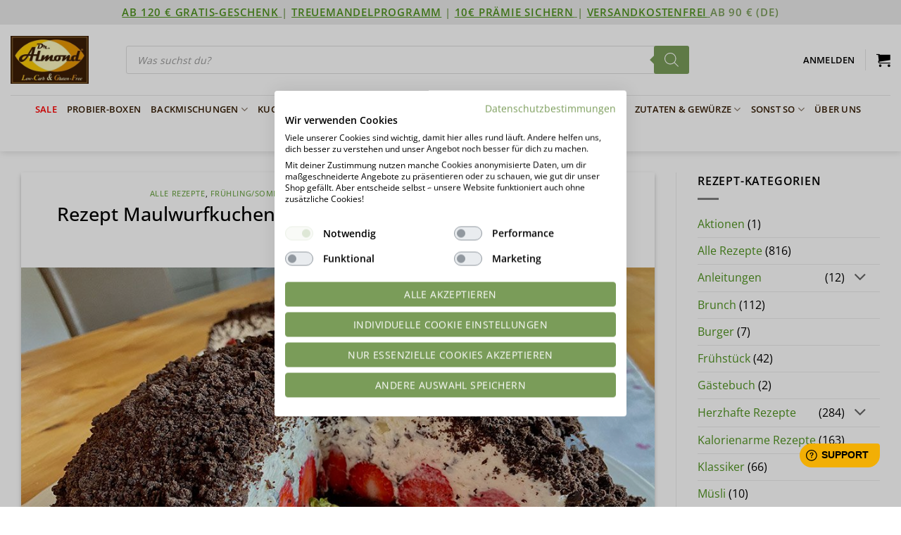

--- FILE ---
content_type: text/html; charset=UTF-8
request_url: https://lowcarb-glutenfrei.com/rezept-maulwurftorte-mit-erdbeeren-lowcarb-keto-glutenfrei/
body_size: 61053
content:
<!DOCTYPE html>
<html lang="de" class="loading-site no-js bg-fill">
<head><!--WPC_INSERT_CRITICAL--><!--WPC_INSERT_PRELOAD-->
	<meta charset="UTF-8" />
	<link rel="profile" href="http://gmpg.org/xfn/11" />
	<link rel="pingback" href="https://lowcarb-glutenfrei.com/xmlrpc.php" />

	<script>(function(html){html.className = html.className.replace(/\bno-js\b/,'js')})(document.documentElement);</script>
<link rel="dns-prefetch" href="https://optimizerwpc.b-cdn.net" /><link rel="preconnect" href="https://optimizerwpc.b-cdn.net"><link rel="preconnect" href="https://optimize-v2.b-cdn.net/"><link rel="dns-prefetch" href="//lowcarbglutenfreic6da64.zapwp.com" /><link rel="preconnect" href="https://lowcarbglutenfreic6da64.zapwp.com">			<style>
				:root {
					--ddwcaf-primary-color: #587e3e;
				}
			</style>
			<meta name='robots' content='index, follow, max-image-preview:large, max-snippet:-1, max-video-preview:-1' />
	<style>img:is([sizes="auto" i], [sizes^="auto," i]) { contain-intrinsic-size: 3000px 1500px }</style>
	
            <script data-no-defer="1" data-ezscrex="false" data-cfasync="false" data-pagespeed-no-defer data-cookieconsent="ignore">
                var ctPublicFunctions = {"_ajax_nonce":"14fe8405fe","_rest_nonce":"2266ca1236","_ajax_url":"\/wp-admin\/admin-ajax.php","_rest_url":"https:\/\/lowcarb-glutenfrei.com\/wp-json\/","data__cookies_type":"alternative","data__ajax_type":"rest","data__bot_detector_enabled":"1","data__frontend_data_log_enabled":1,"cookiePrefix":"","wprocket_detected":false,"host_url":"lowcarb-glutenfrei.com","text__ee_click_to_select":"Klicke, um die gesamten Daten auszuw\u00e4hlen","text__ee_original_email":"Die vollst\u00e4ndige Adresse lautet","text__ee_got_it":"Verstanden","text__ee_blocked":"Blockiert","text__ee_cannot_connect":"Kann keine Verbindung herstellen","text__ee_cannot_decode":"Kann E-Mail nicht dekodieren. Unbekannter Grund","text__ee_email_decoder":"CleanTalk E-Mail-Decoder","text__ee_wait_for_decoding":"Die Magie ist unterwegs!","text__ee_decoding_process":"Bitte warte einen Moment, w\u00e4hrend wir die Kontaktdaten entschl\u00fcsseln."}
            </script>
        
            <script data-no-defer="1" data-ezscrex="false" data-cfasync="false" data-pagespeed-no-defer data-cookieconsent="ignore">
                var ctPublic = {"_ajax_nonce":"14fe8405fe","settings__forms__check_internal":"0","settings__forms__check_external":"0","settings__forms__force_protection":"0","settings__forms__search_test":"0","settings__forms__wc_add_to_cart":"0","settings__data__bot_detector_enabled":"1","settings__sfw__anti_crawler":0,"blog_home":"https:\/\/lowcarb-glutenfrei.com\/","pixel__setting":"3","pixel__enabled":false,"pixel__url":null,"data__email_check_before_post":"1","data__email_check_exist_post":"0","data__cookies_type":"alternative","data__key_is_ok":true,"data__visible_fields_required":true,"wl_brandname":"Anti-Spam by CleanTalk","wl_brandname_short":"CleanTalk","ct_checkjs_key":1537475888,"emailEncoderPassKey":"f94e3ceca9d2c7787cdd83433d6c7c53","bot_detector_forms_excluded":"W10=","advancedCacheExists":false,"varnishCacheExists":false,"wc_ajax_add_to_cart":true}
            </script>
        <meta name="viewport" content="width=device-width, initial-scale=1" />
	
	<title>Rezept Maulwurfkuchen mit Erdbeeren lowcarb keto glutenfrei - Dr. Almond Lowcarb Glutenfrei Shop</title>
	<meta name="description" content="Maulwurfkuchen mit Erdbeeren, einer Creme aus Skyr, Joghurt, Sahne und Schokolade. Pro Stück nur 8g Kohlenhydrate." />
	<link rel="canonical" href="https://lowcarb-glutenfrei.com/rezept-maulwurftorte-mit-erdbeeren-lowcarb-keto-glutenfrei/" />
	<meta property="og:locale" content="de_DE" />
	<meta property="og:type" content="recipe" />
	<meta property="og:title" content="Rezept Maulwurfkuchen mit Erdbeeren lowcarb keto glutenfrei - Dr. Almond Lowcarb Glutenfrei Shop" />
	<meta property="og:description" content="Maulwurfkuchen mit Erdbeeren, einer Creme aus Skyr, Joghurt, Sahne und Schokolade. Pro Stück nur 8g Kohlenhydrate." />
	<meta property="og:url" content="https://lowcarb-glutenfrei.com/rezept-maulwurftorte-mit-erdbeeren-lowcarb-keto-glutenfrei/" />
	<meta property="og:site_name" content="Dr. Almond Lowcarb Glutenfrei Shop" />
	<meta property="article:publisher" content="https://www.facebook.com/dr.almond.lowcarbUNDglutenfrei/" />
	<meta property="article:published_time" content="2022-06-07T08:38:41+00:00" />
	<meta property="article:modified_time" content="2024-06-20T09:57:18+00:00" />
	<meta property="og:image" content="https://lowcarb-glutenfrei.com/wp-content/uploads/2022/06/maulwurf-fb.jpg" />
	<meta property="og:image:width" content="1200" />
	<meta property="og:image:height" content="630" />
	<meta property="og:image:type" content="image/jpeg" />
	<meta name="author" content="Christine *Dr. Almond-Team*" />
	<meta name="twitter:card" content="summary_large_image" />
	<meta name="twitter:image" content="https://lowcarb-glutenfrei.com/wp-content/uploads/2022/06/maulwurf-fb.jpg" />
	<meta name="twitter:label1" content="Verfasst von" />
	<meta name="twitter:data1" content="Christine *Dr. Almond-Team*" />
	<meta name="twitter:label2" content="Geschätzte Lesezeit" />
	<meta name="twitter:data2" content="2 Minuten" />
	<script type="application/ld+json" class="yoast-schema-graph">{"@context":"https://schema.org","@graph":[{"@type":"WebPage","@id":"https://lowcarb-glutenfrei.com/rezept-maulwurftorte-mit-erdbeeren-lowcarb-keto-glutenfrei/","url":"https://lowcarb-glutenfrei.com/rezept-maulwurftorte-mit-erdbeeren-lowcarb-keto-glutenfrei/","name":"Rezept Maulwurfkuchen mit Erdbeeren lowcarb keto glutenfrei - Dr. Almond Lowcarb Glutenfrei Shop","isPartOf":{"@id":"https://lowcarb-glutenfrei.com/#website"},"primaryImageOfPage":{"@id":"https://lowcarb-glutenfrei.com/rezept-maulwurftorte-mit-erdbeeren-lowcarb-keto-glutenfrei/#primaryimage"},"image":{"@id":"https://lowcarb-glutenfrei.com/rezept-maulwurftorte-mit-erdbeeren-lowcarb-keto-glutenfrei/#primaryimage"},"thumbnailUrl":"https://lowcarb-glutenfrei.com/wp-content/uploads/2022/06/maulwurf-titel.jpg","datePublished":"2022-06-07T08:38:41+00:00","dateModified":"2024-06-20T09:57:18+00:00","author":{"@id":"https://lowcarb-glutenfrei.com/#/schema/person/56e85e5adfda5841c80bcd9d1520eaac"},"description":"Maulwurfkuchen mit Erdbeeren, einer Creme aus Skyr, Joghurt, Sahne und Schokolade. Pro Stück nur 8g Kohlenhydrate.","breadcrumb":{"@id":"https://lowcarb-glutenfrei.com/rezept-maulwurftorte-mit-erdbeeren-lowcarb-keto-glutenfrei/#breadcrumb"},"inLanguage":"de","potentialAction":[{"@type":"ReadAction","target":["https://lowcarb-glutenfrei.com/rezept-maulwurftorte-mit-erdbeeren-lowcarb-keto-glutenfrei/"]}]},{"@type":"ImageObject","inLanguage":"de","@id":"https://lowcarb-glutenfrei.com/rezept-maulwurftorte-mit-erdbeeren-lowcarb-keto-glutenfrei/#primaryimage","url":"https://lowcarb-glutenfrei.com/wp-content/uploads/2022/06/maulwurf-titel.jpg","contentUrl":"https://lowcarb-glutenfrei.com/wp-content/uploads/2022/06/maulwurf-titel.jpg","width":1000,"height":750,"caption":"Rezept Maulwurftorte mit Erdbeeren lowcarb keto glutenfrei"},{"@type":"BreadcrumbList","@id":"https://lowcarb-glutenfrei.com/rezept-maulwurftorte-mit-erdbeeren-lowcarb-keto-glutenfrei/#breadcrumb","itemListElement":[{"@type":"ListItem","position":1,"name":"Home","item":"https://lowcarb-glutenfrei.com/"},{"@type":"ListItem","position":2,"name":"Rezepte low-carb &#038; glutenfrei – ÜBERSICHT","item":"https://lowcarb-glutenfrei.com/blog/"},{"@type":"ListItem","position":3,"name":"Rezept Maulwurfkuchen mit Erdbeeren lowcarb keto glutenfrei"}]},{"@type":"WebSite","@id":"https://lowcarb-glutenfrei.com/#website","url":"https://lowcarb-glutenfrei.com/","name":"Dr. Almond Lowcarb Glutenfrei Shop","description":"Low Carb Shop | GLUTENFREI | SOJAFREI | KETO | PALEO | 10WBC | ZUCKERFREI","potentialAction":[{"@type":"SearchAction","target":{"@type":"EntryPoint","urlTemplate":"https://lowcarb-glutenfrei.com/?s={search_term_string}"},"query-input":{"@type":"PropertyValueSpecification","valueRequired":true,"valueName":"search_term_string"}}],"inLanguage":"de"},{"@type":"Person","@id":"https://lowcarb-glutenfrei.com/#/schema/person/56e85e5adfda5841c80bcd9d1520eaac","name":"Christine *Dr. Almond-Team*","image":{"@type":"ImageObject","inLanguage":"de","@id":"https://lowcarb-glutenfrei.com/#/schema/person/image/","url":"https://secure.gravatar.com/avatar/5a6ff957fc77cf8f44379f20d85bfe47c70fbc29e0dc2a1a48e7e126cf471283?s=96&d=mm&r=g","contentUrl":"https://secure.gravatar.com/avatar/5a6ff957fc77cf8f44379f20d85bfe47c70fbc29e0dc2a1a48e7e126cf471283?s=96&d=mm&r=g","caption":"Christine *Dr. Almond-Team*"},"url":"https://lowcarb-glutenfrei.com/author/christinepfeil/"},{"@type":"Recipe","name":"Rezept Maulwurfkuchen mit Erdbeeren lowcarb keto glutenfrei","author":{"@id":"https://lowcarb-glutenfrei.com/#/schema/person/56e85e5adfda5841c80bcd9d1520eaac"},"description":"Maulwurfkuchen mit Erdbeeren, einer Creme aus Skyr, Joghurt, Sahne und Schokolade. Pro Stück nur 8g Kohlenhydrate.","datePublished":"2022-06-07T10:38:41+00:00","image":["https://lowcarb-glutenfrei.com/wp-content/uploads/2022/06/maulwurf-titel.jpg","https://lowcarb-glutenfrei.com/wp-content/uploads/2022/06/maulwurf-titel-500x500.jpg","https://lowcarb-glutenfrei.com/wp-content/uploads/2022/06/maulwurf-titel-500x375.jpg","https://lowcarb-glutenfrei.com/wp-content/uploads/2022/06/maulwurf-titel-480x270.jpg"],"recipeYield":["12","12 Stück"],"recipeIngredient":["200 g Dr. Almond Browniezauber","6  Eier (Gr. M) (oder 5 Eier (Gr. L))","200 g Milch 1,5%","50 g Butter (geschmolzen)","100 g Dr. Almond Schokoladenzauber Zartbitter (oder andere Sorten oder gemischt)","500 g Skyr","300 g Joghurt (1.5 % Fett)","200 g Sahne","20 g Dr. Almond Low-Carb Süße KRISTALLIN","20 Tropfen Pure Flavour Erdbeere (OPTIONAL)","16 g Dr. Almond Gelatine PREMIUM weiss, gemahlen","50 g Wasser","500 g Erdbeeren"],"recipeInstructions":[{"@type":"HowToSection","name":"Boden herstellen","itemListElement":[{"@type":"HowToStep","text":"Alle Zutaten in eine Schüssel geben und zu einem glatten Teig verrühren. Wichtig: Die flüssige Butter sollte bei der Zugabe nur lauwarm sein!","name":"Alle Zutaten in eine Schüssel geben und zu einem glatten Teig verrühren. Wichtig: Die flüssige Butter sollte bei der Zugabe nur lauwarm sein!","url":"https://lowcarb-glutenfrei.com/rezept-maulwurftorte-mit-erdbeeren-lowcarb-keto-glutenfrei/#wprm-recipe-383038-step-0-0"},{"@type":"HowToStep","text":"In eine Silikonform oder mit Backpapier ausgelegte Backform füllen und bei 185 °C Umluft 35 Minuten backen.","name":"In eine Silikonform oder mit Backpapier ausgelegte Backform füllen und bei 185 °C Umluft 35 Minuten backen.","url":"https://lowcarb-glutenfrei.com/rezept-maulwurftorte-mit-erdbeeren-lowcarb-keto-glutenfrei/#wprm-recipe-383038-step-0-1"},{"@type":"HowToStep","text":"Aus der Form nehmen und auf einem Gitter komplett abkühlen lassen.","name":"Aus der Form nehmen und auf einem Gitter komplett abkühlen lassen.","url":"https://lowcarb-glutenfrei.com/rezept-maulwurftorte-mit-erdbeeren-lowcarb-keto-glutenfrei/#wprm-recipe-383038-step-0-2","image":"https://lowcarb-glutenfrei.com/wp-content/uploads/2022/06/maulwurf-03.jpg"}]},{"@type":"HowToSection","name":"Schokoladenstückchen herstellen","itemListElement":[{"@type":"HowToStep","text":"Den Schokoladenzauber nach Packungsanleitung schmelzen.","name":"Den Schokoladenzauber nach Packungsanleitung schmelzen.","url":"https://lowcarb-glutenfrei.com/rezept-maulwurftorte-mit-erdbeeren-lowcarb-keto-glutenfrei/#wprm-recipe-383038-step-1-0"},{"@type":"HowToStep","text":"Auf Alufolie oder ähnliches gießen, damit eine paar Millimeter dicke Platte entsteht.","name":"Auf Alufolie oder ähnliches gießen, damit eine paar Millimeter dicke Platte entsteht.","url":"https://lowcarb-glutenfrei.com/rezept-maulwurftorte-mit-erdbeeren-lowcarb-keto-glutenfrei/#wprm-recipe-383038-step-1-1"},{"@type":"HowToStep","text":"Komplett im Kühlschrank erkalten lassen.","name":"Komplett im Kühlschrank erkalten lassen.","url":"https://lowcarb-glutenfrei.com/rezept-maulwurftorte-mit-erdbeeren-lowcarb-keto-glutenfrei/#wprm-recipe-383038-step-1-2"},{"@type":"HowToStep","text":"Die Schokoladenplatte mit einem Messer in kleine Stücke zerhacken und wieder im Kühlschrank kalt stellen.","name":"Die Schokoladenplatte mit einem Messer in kleine Stücke zerhacken und wieder im Kühlschrank kalt stellen.","url":"https://lowcarb-glutenfrei.com/rezept-maulwurftorte-mit-erdbeeren-lowcarb-keto-glutenfrei/#wprm-recipe-383038-step-1-3","image":"https://lowcarb-glutenfrei.com/wp-content/uploads/2022/06/maulwurf-02.jpg"}]},{"@type":"HowToSection","name":"Torte aushöhlen","itemListElement":[{"@type":"HowToStep","text":"Am besten den Boden am Rand mit einem Messer etwas einschneiden, damit 1 cm Rand vorgezeichnet ist. NICHT bis zum Boden durchschneiden.","name":"Am besten den Boden am Rand mit einem Messer etwas einschneiden, damit 1 cm Rand vorgezeichnet ist. NICHT bis zum Boden durchschneiden.","url":"https://lowcarb-glutenfrei.com/rezept-maulwurftorte-mit-erdbeeren-lowcarb-keto-glutenfrei/#wprm-recipe-383038-step-2-0"},{"@type":"HowToStep","text":"Mit einem Löffel die Torte aushöhlen. den Boden dabei schön begradigen.","name":"Mit einem Löffel die Torte aushöhlen. den Boden dabei schön begradigen.","url":"https://lowcarb-glutenfrei.com/rezept-maulwurftorte-mit-erdbeeren-lowcarb-keto-glutenfrei/#wprm-recipe-383038-step-2-1","image":"https://lowcarb-glutenfrei.com/wp-content/uploads/2022/06/maulwurf-04.jpg"},{"@type":"HowToStep","text":"Den ausgehöhlten Kuchen zur Seite legen.","name":"Den ausgehöhlten Kuchen zur Seite legen.","url":"https://lowcarb-glutenfrei.com/rezept-maulwurftorte-mit-erdbeeren-lowcarb-keto-glutenfrei/#wprm-recipe-383038-step-2-2","image":"https://lowcarb-glutenfrei.com/wp-content/uploads/2022/06/maulwurf-05.jpg"},{"@type":"HowToStep","text":"Die Kuchenstücke auf ein mit Backpapier ausgelegtes Backblech geben und bei 80 Grad im Backrohr etwas trocknen (45-60 Minuten). So lässt sich der Boden leichter zerbröseln.","name":"Die Kuchenstücke auf ein mit Backpapier ausgelegtes Backblech geben und bei 80 Grad im Backrohr etwas trocknen (45-60 Minuten). So lässt sich der Boden leichter zerbröseln.","url":"https://lowcarb-glutenfrei.com/rezept-maulwurftorte-mit-erdbeeren-lowcarb-keto-glutenfrei/#wprm-recipe-383038-step-2-3"},{"@type":"HowToStep","text":"Abkühlen lassen und zerbröseln.","name":"Abkühlen lassen und zerbröseln.","url":"https://lowcarb-glutenfrei.com/rezept-maulwurftorte-mit-erdbeeren-lowcarb-keto-glutenfrei/#wprm-recipe-383038-step-2-4","image":"https://lowcarb-glutenfrei.com/wp-content/uploads/2022/06/maulwurf-08.jpg"}]},{"@type":"HowToSection","name":"Creme herstellen","itemListElement":[{"@type":"HowToStep","text":"Skyr, Joghurt, Aroma und Kristallin verrühren.","name":"Skyr, Joghurt, Aroma und Kristallin verrühren.","url":"https://lowcarb-glutenfrei.com/rezept-maulwurftorte-mit-erdbeeren-lowcarb-keto-glutenfrei/#wprm-recipe-383038-step-3-0","image":"https://lowcarb-glutenfrei.com/wp-content/uploads/2022/06/maulwurf-09.jpg"},{"@type":"HowToStep","text":"Sahne schlagen.","name":"Sahne schlagen.","url":"https://lowcarb-glutenfrei.com/rezept-maulwurftorte-mit-erdbeeren-lowcarb-keto-glutenfrei/#wprm-recipe-383038-step-3-1","image":"https://lowcarb-glutenfrei.com/wp-content/uploads/2022/06/maulwurf-10.jpg"},{"@type":"HowToStep","text":"In einen kleinen Topf Wasser und Gelatine geben. Gelatine etwas quellen lassen. Erhitzen bis die Gelatine sich gelöst hat.","name":"In einen kleinen Topf Wasser und Gelatine geben. Gelatine etwas quellen lassen. Erhitzen bis die Gelatine sich gelöst hat.","url":"https://lowcarb-glutenfrei.com/rezept-maulwurftorte-mit-erdbeeren-lowcarb-keto-glutenfrei/#wprm-recipe-383038-step-3-2"},{"@type":"HowToStep","text":"Vom Feuer nehmen und 2-3 EL der Creme schnell unterrühren.","name":"Vom Feuer nehmen und 2-3 EL der Creme schnell unterrühren.","url":"https://lowcarb-glutenfrei.com/rezept-maulwurftorte-mit-erdbeeren-lowcarb-keto-glutenfrei/#wprm-recipe-383038-step-3-3"},{"@type":"HowToStep","text":"Dies komplett unter ständigen Rühren unter den Rest der Creme geben.","name":"Dies komplett unter ständigen Rühren unter den Rest der Creme geben.","url":"https://lowcarb-glutenfrei.com/rezept-maulwurftorte-mit-erdbeeren-lowcarb-keto-glutenfrei/#wprm-recipe-383038-step-3-4"},{"@type":"HowToStep","text":"Sahne unterheben.","name":"Sahne unterheben.","url":"https://lowcarb-glutenfrei.com/rezept-maulwurftorte-mit-erdbeeren-lowcarb-keto-glutenfrei/#wprm-recipe-383038-step-3-5","image":"https://lowcarb-glutenfrei.com/wp-content/uploads/2022/06/maulwurf-11.jpg"},{"@type":"HowToStep","text":"Schokostücke unterheben.","name":"Schokostücke unterheben.","url":"https://lowcarb-glutenfrei.com/rezept-maulwurftorte-mit-erdbeeren-lowcarb-keto-glutenfrei/#wprm-recipe-383038-step-3-6","image":"https://lowcarb-glutenfrei.com/wp-content/uploads/2022/06/maulwurf-12.jpg"},{"@type":"HowToStep","text":"Die Masse im Kühlschrank etwas ruhen lassen und immer wieder durchrühren bis sie schön streichfähig ist.","name":"Die Masse im Kühlschrank etwas ruhen lassen und immer wieder durchrühren bis sie schön streichfähig ist.","url":"https://lowcarb-glutenfrei.com/rezept-maulwurftorte-mit-erdbeeren-lowcarb-keto-glutenfrei/#wprm-recipe-383038-step-3-7","image":"https://lowcarb-glutenfrei.com/wp-content/uploads/2022/06/maulwurf-13.jpg"}]},{"@type":"HowToSection","name":"Torte fertig stellen","itemListElement":[{"@type":"HowToStep","text":"Erdbeeren auf den Boden geben.","name":"Erdbeeren auf den Boden geben.","url":"https://lowcarb-glutenfrei.com/rezept-maulwurftorte-mit-erdbeeren-lowcarb-keto-glutenfrei/#wprm-recipe-383038-step-4-0","image":"https://lowcarb-glutenfrei.com/wp-content/uploads/2022/06/maulwurf-07.jpg"},{"@type":"HowToStep","text":"Tortenring oder Rand der Backform um die Torte legen.","name":"Tortenring oder Rand der Backform um die Torte legen.","url":"https://lowcarb-glutenfrei.com/rezept-maulwurftorte-mit-erdbeeren-lowcarb-keto-glutenfrei/#wprm-recipe-383038-step-4-1"},{"@type":"HowToStep","text":"Einen Teil der Creme auf die Erdbeeren geben und bis zum Rand verstreichen.","name":"Einen Teil der Creme auf die Erdbeeren geben und bis zum Rand verstreichen.","url":"https://lowcarb-glutenfrei.com/rezept-maulwurftorte-mit-erdbeeren-lowcarb-keto-glutenfrei/#wprm-recipe-383038-step-4-2","image":"https://lowcarb-glutenfrei.com/wp-content/uploads/2022/06/maulwurf-14.jpg"},{"@type":"HowToStep","text":"Ring vorsichtig abheben. Vorher mit einem Messer am Rand lösen.","name":"Ring vorsichtig abheben. Vorher mit einem Messer am Rand lösen.","url":"https://lowcarb-glutenfrei.com/rezept-maulwurftorte-mit-erdbeeren-lowcarb-keto-glutenfrei/#wprm-recipe-383038-step-4-3"},{"@type":"HowToStep","text":"Den Rest der Creme auf die Torte geben.","name":"Den Rest der Creme auf die Torte geben.","url":"https://lowcarb-glutenfrei.com/rezept-maulwurftorte-mit-erdbeeren-lowcarb-keto-glutenfrei/#wprm-recipe-383038-step-4-4","image":"https://lowcarb-glutenfrei.com/wp-content/uploads/2022/06/maulwurf-15.jpg"},{"@type":"HowToStep","text":"Mit einer Spatel eine schöne Kuppel formen.","name":"Mit einer Spatel eine schöne Kuppel formen.","url":"https://lowcarb-glutenfrei.com/rezept-maulwurftorte-mit-erdbeeren-lowcarb-keto-glutenfrei/#wprm-recipe-383038-step-4-5","image":"https://lowcarb-glutenfrei.com/wp-content/uploads/2022/06/maulwurf-16.jpg"},{"@type":"HowToStep","text":"Die Kuchenkrümel in Portionen auf der Creme verteilen und vorsichtig festdrücken.","name":"Die Kuchenkrümel in Portionen auf der Creme verteilen und vorsichtig festdrücken.","url":"https://lowcarb-glutenfrei.com/rezept-maulwurftorte-mit-erdbeeren-lowcarb-keto-glutenfrei/#wprm-recipe-383038-step-4-6","image":"https://lowcarb-glutenfrei.com/wp-content/uploads/2022/06/maulwurf-18.jpg"},{"@type":"HowToStep","text":"Dazu kann man auch die Spatel am Schluss verwenden.","name":"Dazu kann man auch die Spatel am Schluss verwenden.","url":"https://lowcarb-glutenfrei.com/rezept-maulwurftorte-mit-erdbeeren-lowcarb-keto-glutenfrei/#wprm-recipe-383038-step-4-7","image":"https://lowcarb-glutenfrei.com/wp-content/uploads/2022/06/maulwurf-19.jpg"},{"@type":"HowToStep","text":"Torte im Kühlschrank einige Stunden durchkühlen lassen.","name":"Torte im Kühlschrank einige Stunden durchkühlen lassen.","url":"https://lowcarb-glutenfrei.com/rezept-maulwurftorte-mit-erdbeeren-lowcarb-keto-glutenfrei/#wprm-recipe-383038-step-4-8"},{"@type":"HowToStep","text":"Anschneiden! Guten Appetit!","name":"Anschneiden! Guten Appetit!","url":"https://lowcarb-glutenfrei.com/rezept-maulwurftorte-mit-erdbeeren-lowcarb-keto-glutenfrei/#wprm-recipe-383038-step-4-9","image":"https://lowcarb-glutenfrei.com/wp-content/uploads/2022/06/maulwurf-01.jpg"},{"@type":"HowToStep","text":"PS: Man kann die Torte natürlich auch mit Bananen oder anderen Früchten machen.","name":"PS: Man kann die Torte natürlich auch mit Bananen oder anderen Früchten machen.","url":"https://lowcarb-glutenfrei.com/rezept-maulwurftorte-mit-erdbeeren-lowcarb-keto-glutenfrei/#wprm-recipe-383038-step-4-10"}]}],"aggregateRating":{"@type":"AggregateRating","ratingValue":"5","ratingCount":"1","reviewCount":"1"},"review":[{"@type":"Review","reviewRating":{"@type":"Rating","ratingValue":"5"},"reviewBody":"Köstlicher Kuchen. Die Zubereitung ist etwas aufwändiger aber lohnenswert. Unbedingt nachmachen!","author":{"@type":"Person","name":"Doris1977"},"datePublished":"2022-06-27"}],"nutrition":{"@type":"NutritionInformation","calories":"304 kcal","carbohydrateContent":"8 g","proteinContent":"15 g","fatContent":"22 g","fiberContent":"8 g","servingSize":"1 Portion"},"@id":"https://lowcarb-glutenfrei.com/rezept-maulwurftorte-mit-erdbeeren-lowcarb-keto-glutenfrei/#recipe","isPartOf":{"@id":"https://lowcarb-glutenfrei.com/rezept-maulwurftorte-mit-erdbeeren-lowcarb-keto-glutenfrei/"},"mainEntityOfPage":"https://lowcarb-glutenfrei.com/rezept-maulwurftorte-mit-erdbeeren-lowcarb-keto-glutenfrei/"}]}</script>
	


<link rel='dns-prefetch' href='//consent.cookiefirst.com' />
<link rel='prefetch' href='https://lowcarb-glutenfrei.com/wp-content/themes/flatsome/assets/js/flatsome.js?ver=e2eddd6c228105dac048' />
<link rel='prefetch' href='https://lowcarb-glutenfrei.com/wp-content/themes/flatsome/assets/js/chunk.slider.js?ver=3.20.3' />
<link rel='prefetch' href='https://lowcarb-glutenfrei.com/wp-content/themes/flatsome/assets/js/chunk.popups.js?ver=3.20.3' />
<link rel='prefetch' href='https://lowcarb-glutenfrei.com/wp-content/themes/flatsome/assets/js/chunk.tooltips.js?ver=3.20.3' />
<link rel='prefetch' href='https://lowcarb-glutenfrei.com/wp-content/themes/flatsome/assets/js/woocommerce.js?ver=1c9be63d628ff7c3ff4c' />
<link rel="alternate" type="application/rss+xml" title="Dr. Almond Lowcarb Glutenfrei Shop &raquo; Feed" href="https://lowcarb-glutenfrei.com/feed/" />
<link rel="alternate" type="application/rss+xml" title="Dr. Almond Lowcarb Glutenfrei Shop &raquo; Kommentar-Feed" href="https://lowcarb-glutenfrei.com/comments/feed/" />
<link rel="alternate" type="application/rss+xml" title="Dr. Almond Lowcarb Glutenfrei Shop &raquo; Rezept Maulwurfkuchen mit Erdbeeren lowcarb keto glutenfrei-Kommentar-Feed" href="https://lowcarb-glutenfrei.com/rezept-maulwurftorte-mit-erdbeeren-lowcarb-keto-glutenfrei/feed/" />
<link id='omgf-preload-0' rel='preload' href='https://lowcarbglutenfreic6da64.zapwp.com/m:0/a:https://lowcarb-glutenfrei.com/wp-content/uploads/omgf/flatsome-googlefonts/dancing-script-normal-latin-ext-400.woff2' as='font' type='font/woff2' crossorigin />
<link id='omgf-preload-1' rel='preload' href='https://lowcarbglutenfreic6da64.zapwp.com/m:0/a:https://lowcarb-glutenfrei.com/wp-content/uploads/omgf/flatsome-googlefonts/dancing-script-normal-latin-400.woff2' as='font' type='font/woff2' crossorigin />
<link id='omgf-preload-2' rel='preload' href='https://lowcarbglutenfreic6da64.zapwp.com/m:0/a:https://lowcarb-glutenfrei.com/wp-content/uploads/omgf/flatsome-googlefonts/raleway-normal-latin-ext.woff2' as='font' type='font/woff2' crossorigin />
<link id='omgf-preload-3' rel='preload' href='https://lowcarbglutenfreic6da64.zapwp.com/m:0/a:https://lowcarb-glutenfrei.com/wp-content/uploads/omgf/flatsome-googlefonts/raleway-normal-latin.woff2' as='font' type='font/woff2' crossorigin />
<script>(()=>{"use strict";const e=[400,500,600,700,800,900],t=e=>`wprm-min-${e}`,n=e=>`wprm-max-${e}`,s=new Set,o="ResizeObserver"in window,r=o?new ResizeObserver((e=>{for(const t of e)c(t.target)})):null,i=.5/(window.devicePixelRatio||1);function c(s){const o=s.getBoundingClientRect().width||0;for(let r=0;r<e.length;r++){const c=e[r],a=o<=c+i;o>c+i?s.classList.add(t(c)):s.classList.remove(t(c)),a?s.classList.add(n(c)):s.classList.remove(n(c))}}function a(e){s.has(e)||(s.add(e),r&&r.observe(e),c(e))}!function(e=document){e.querySelectorAll(".wprm-recipe").forEach(a)}();if(new MutationObserver((e=>{for(const t of e)for(const e of t.addedNodes)e instanceof Element&&(e.matches?.(".wprm-recipe")&&a(e),e.querySelectorAll?.(".wprm-recipe").forEach(a))})).observe(document.documentElement,{childList:!0,subtree:!0}),!o){let e=0;addEventListener("resize",(()=>{e&&cancelAnimationFrame(e),e=requestAnimationFrame((()=>s.forEach(c)))}),{passive:!0})}})();</script><script type="text/javascript">
/* <![CDATA[ */
window._wpemojiSettings = {"baseUrl":"https:\/\/s.w.org\/images\/core\/emoji\/16.0.1\/72x72\/","ext":".png","svgUrl":"https:\/\/s.w.org\/images\/core\/emoji\/16.0.1\/svg\/","svgExt":".svg","source":{"concatemoji":"https:\/\/lowcarb-glutenfrei.com\/wp-includes\/js\/wp-emoji-release.min.js"}};
/*! This file is auto-generated */
!function(s,n){var o,i,e;function c(e){try{var t={supportTests:e,timestamp:(new Date).valueOf()};sessionStorage.setItem(o,JSON.stringify(t))}catch(e){}}function p(e,t,n){e.clearRect(0,0,e.canvas.width,e.canvas.height),e.fillText(t,0,0);var t=new Uint32Array(e.getImageData(0,0,e.canvas.width,e.canvas.height).data),a=(e.clearRect(0,0,e.canvas.width,e.canvas.height),e.fillText(n,0,0),new Uint32Array(e.getImageData(0,0,e.canvas.width,e.canvas.height).data));return t.every(function(e,t){return e===a[t]})}function u(e,t){e.clearRect(0,0,e.canvas.width,e.canvas.height),e.fillText(t,0,0);for(var n=e.getImageData(16,16,1,1),a=0;a<n.data.length;a++)if(0!==n.data[a])return!1;return!0}function f(e,t,n,a){switch(t){case"flag":return n(e,"\ud83c\udff3\ufe0f\u200d\u26a7\ufe0f","\ud83c\udff3\ufe0f\u200b\u26a7\ufe0f")?!1:!n(e,"\ud83c\udde8\ud83c\uddf6","\ud83c\udde8\u200b\ud83c\uddf6")&&!n(e,"\ud83c\udff4\udb40\udc67\udb40\udc62\udb40\udc65\udb40\udc6e\udb40\udc67\udb40\udc7f","\ud83c\udff4\u200b\udb40\udc67\u200b\udb40\udc62\u200b\udb40\udc65\u200b\udb40\udc6e\u200b\udb40\udc67\u200b\udb40\udc7f");case"emoji":return!a(e,"\ud83e\udedf")}return!1}function g(e,t,n,a){var r="undefined"!=typeof WorkerGlobalScope&&self instanceof WorkerGlobalScope?new OffscreenCanvas(300,150):s.createElement("canvas"),o=r.getContext("2d",{willReadFrequently:!0}),i=(o.textBaseline="top",o.font="600 32px Arial",{});return e.forEach(function(e){i[e]=t(o,e,n,a)}),i}function t(e){var t=s.createElement("script");t.src=e,t.defer=!0,s.head.appendChild(t)}"undefined"!=typeof Promise&&(o="wpEmojiSettingsSupports",i=["flag","emoji"],n.supports={everything:!0,everythingExceptFlag:!0},e=new Promise(function(e){s.addEventListener("DOMContentLoaded",e,{once:!0})}),new Promise(function(t){var n=function(){try{var e=JSON.parse(sessionStorage.getItem(o));if("object"==typeof e&&"number"==typeof e.timestamp&&(new Date).valueOf()<e.timestamp+604800&&"object"==typeof e.supportTests)return e.supportTests}catch(e){}return null}();if(!n){if("undefined"!=typeof Worker&&"undefined"!=typeof OffscreenCanvas&&"undefined"!=typeof URL&&URL.createObjectURL&&"undefined"!=typeof Blob)try{var e="postMessage("+g.toString()+"("+[JSON.stringify(i),f.toString(),p.toString(),u.toString()].join(",")+"));",a=new Blob([e],{type:"text/javascript"}),r=new Worker(URL.createObjectURL(a),{name:"wpTestEmojiSupports"});return void(r.onmessage=function(e){c(n=e.data),r.terminate(),t(n)})}catch(e){}c(n=g(i,f,p,u))}t(n)}).then(function(e){for(var t in e)n.supports[t]=e[t],n.supports.everything=n.supports.everything&&n.supports[t],"flag"!==t&&(n.supports.everythingExceptFlag=n.supports.everythingExceptFlag&&n.supports[t]);n.supports.everythingExceptFlag=n.supports.everythingExceptFlag&&!n.supports.flag,n.DOMReady=!1,n.readyCallback=function(){n.DOMReady=!0}}).then(function(){return e}).then(function(){var e;n.supports.everything||(n.readyCallback(),(e=n.source||{}).concatemoji?t(e.concatemoji):e.wpemoji&&e.twemoji&&(t(e.twemoji),t(e.wpemoji)))}))}((window,document),window._wpemojiSettings);
/* ]]> */
</script>
<link rel='stylesheet' id='customcss-css' href='https://lowcarbglutenfreic6da64.zapwp.com/m:0/a:https://lowcarb-glutenfrei.com/wp-content/themes/flatsome-child/style.css?icv=49a9af' type='text/css' media='all' />
<link rel='stylesheet' id='fd_plugin_css-css' href='https://lowcarbglutenfreic6da64.zapwp.com/m:0/a:https://lowcarb-glutenfrei.com/wp-content/plugins/freshdesk-support/public/css/freshdesk_plugin.css?icv=49a9af' type='text/css' media='all' />
<link rel='stylesheet' id='wc-points-and-rewards-blocks-integration-css' href='https://lowcarbglutenfreic6da64.zapwp.com/m:0/a:https://lowcarb-glutenfrei.com/wp-content/plugins/woocommerce-points-and-rewards/build/style-index.css?icv=49a9af' type='text/css' media='all' />
<link rel='stylesheet' id='automatewoo-birthdays-css' href='https://lowcarbglutenfreic6da64.zapwp.com/m:0/a:https://lowcarb-glutenfrei.com/wp-content/plugins/automatewoo-birthdays/build/automatewoo-birthdays.css?icv=49a9af' type='text/css' media='all' />
<style id='wp-emoji-styles-inline-css' type='text/css'>

	img.wp-smiley, img.emoji {
		display: inline !important;
		border: none !important;
		box-shadow: none !important;
		height: 1em !important;
		width: 1em !important;
		margin: 0 0.07em !important;
		vertical-align: -0.1em !important;
		background: none !important;
		padding: 0 !important;
	}
</style>
<link rel='stylesheet' id='wp-block-library-css' href='https://lowcarbglutenfreic6da64.zapwp.com/m:0/a:https://lowcarb-glutenfrei.com/wp-includes/css/dist/block-library/style.min.css?icv=49a9af' type='text/css' media='all' />
<link rel='stylesheet' id='wc-gift-cards-blocks-integration-css' href='https://lowcarbglutenfreic6da64.zapwp.com/m:0/a:https://lowcarb-glutenfrei.com/wp-content/plugins/woocommerce-gift-cards/assets/dist/frontend/blocks.css?icv=49a9af' type='text/css' media='all' />
<link rel='stylesheet' id='cookiefirst-plugin-css' href='https://lowcarb-glutenfrei.com/wp-content/plugins/cookiefirst-plugin/public/css/cookiefirst-plugin-public.css' type='text/css' media='all' />
<link rel='stylesheet' id='fgf-frontend-css' href='https://lowcarbglutenfreic6da64.zapwp.com/m:0/a:https://lowcarb-glutenfrei.com/wp-content/plugins/free-gifts-for-woocommerce/assets/css/frontend.css?icv=49a9af' type='text/css' media='all' />
<link rel='stylesheet' id='owl-carousel-css' href='https://lowcarbglutenfreic6da64.zapwp.com/m:0/a:https://lowcarb-glutenfrei.com/wp-content/plugins/free-gifts-for-woocommerce/assets/css/owl.carousel.min.css?icv=49a9af' type='text/css' media='all' />
<link rel='stylesheet' id='fgf-owl-carousel-css' href='https://lowcarbglutenfreic6da64.zapwp.com/m:0/a:https://lowcarb-glutenfrei.com/wp-content/plugins/free-gifts-for-woocommerce/assets/css/owl-carousel-enhanced.css?icv=49a9af' type='text/css' media='all' />
<link rel='stylesheet' id='lightcase-css' href='https://lowcarbglutenfreic6da64.zapwp.com/m:0/a:https://lowcarb-glutenfrei.com/wp-content/plugins/free-gifts-for-woocommerce/assets/css/lightcase.min.css?icv=49a9af' type='text/css' media='all' />
<style id='fgf-inline-style-inline-css' type='text/css'>
.woocommerce-message p {
color: #777 !important;
}
</style>
<link rel='stylesheet' id='woocommerce-wishlists-css' href='https://lowcarbglutenfreic6da64.zapwp.com/m:0/a:https://lowcarb-glutenfrei.com/wp-content/plugins/woocommerce-wishlists/assets/css/woocommerce-wishlists.min.css?icv=49a9af' type='text/css' media='all' />
<style id='woocommerce-inline-inline-css' type='text/css'>
.woocommerce form .form-row .required { visibility: visible; }
</style>
<link rel='stylesheet' id='wc-gc-css-css' href='https://lowcarbglutenfreic6da64.zapwp.com/m:0/a:https://lowcarb-glutenfrei.com/wp-content/plugins/woocommerce-gift-cards/assets/css/frontend/woocommerce.css?icv=49a9af' type='text/css' media='all' />
<link rel='stylesheet' id='brands-styles-css' href='https://lowcarbglutenfreic6da64.zapwp.com/m:0/a:https://lowcarb-glutenfrei.com/wp-content/plugins/woocommerce/assets/css/brands.css?icv=49a9af' type='text/css' media='all' />
<link rel='stylesheet' id='dgwt-wcas-style-css' href='https://lowcarbglutenfreic6da64.zapwp.com/m:0/a:https://lowcarb-glutenfrei.com/wp-content/plugins/ajax-search-for-woocommerce-premium/assets/css/style.min.css?icv=49a9af' type='text/css' media='all' />
<link rel='stylesheet' id='flatsome-ninjaforms-css' href='https://lowcarb-glutenfrei.com/wp-content/themes/flatsome/inc/integrations/ninjaforms/ninjaforms.css' type='text/css' media='all' />
<link rel='stylesheet' id='tablepress-default-css' href='https://lowcarbglutenfreic6da64.zapwp.com/m:0/a:https://lowcarb-glutenfrei.com/wp-content/tablepress-combined.min.css?icv=49a9af' type='text/css' media='all' />
<link rel='stylesheet' id='tablepress-responsive-tables-css' href='https://lowcarbglutenfreic6da64.zapwp.com/m:0/a:https://lowcarb-glutenfrei.com/wp-content/plugins/tablepress-premium/modules/css/build/responsive-tables.css?icv=49a9af' type='text/css' media='all' />
<link rel='stylesheet' id='wc-pb-checkout-blocks-css' href='https://lowcarbglutenfreic6da64.zapwp.com/m:0/a:https://lowcarb-glutenfrei.com/wp-content/plugins/woocommerce-product-bundles/assets/css/frontend/checkout-blocks.css?icv=49a9af' type='text/css' media='all' />
<style id='wc-pb-checkout-blocks-inline-css' type='text/css'>
table.wc-block-cart-items .wc-block-cart-items__row.is-bundle__meta_hidden .wc-block-components-product-details__beinhaltet, .wc-block-components-order-summary-item.is-bundle__meta_hidden .wc-block-components-product-details__beinhaltet { display:none; } table.wc-block-cart-items .wc-block-cart-items__row.is-bundle .wc-block-components-product-details__beinhaltet .wc-block-components-product-details__name, .wc-block-components-order-summary-item.is-bundle .wc-block-components-product-details__beinhaltet .wc-block-components-product-details__name { display:block; margin-bottom: 0.5em } table.wc-block-cart-items .wc-block-cart-items__row.is-bundle .wc-block-components-product-details__beinhaltet:not(:first-of-type) .wc-block-components-product-details__name, .wc-block-components-order-summary-item.is-bundle .wc-block-components-product-details__beinhaltet:not(:first-of-type) .wc-block-components-product-details__name { display:none } table.wc-block-cart-items .wc-block-cart-items__row.is-bundle .wc-block-components-product-details__beinhaltet + li:not( .wc-block-components-product-details__beinhaltet ), .wc-block-components-order-summary-item.is-bundle .wc-block-components-product-details__beinhaltet + li:not( .wc-block-components-product-details__beinhaltet ) { margin-top:0.5em }
</style>
<link rel='stylesheet' id='wcwl_frontend-css' href='https://lowcarbglutenfreic6da64.zapwp.com/m:0/a:https://lowcarb-glutenfrei.com/wp-content/plugins/woocommerce-waitlist/includes/css/src/wcwl_frontend.min.css?icv=49a9af' type='text/css' media='all' />
<link rel='stylesheet' id='dashicons-css' href='https://lowcarbglutenfreic6da64.zapwp.com/m:0/a:https://lowcarb-glutenfrei.com/wp-includes/css/dashicons.min.css?icv=49a9af' type='text/css' media='all' />
<style id='dashicons-inline-css' type='text/css'>
[data-font="Dashicons"]:before {font-family: 'Dashicons' !important;content: attr(data-icon) !important;speak: none !important;font-weight: normal !important;font-variant: normal !important;text-transform: none !important;line-height: 1 !important;font-style: normal !important;-webkit-font-smoothing: antialiased !important;-moz-osx-font-smoothing: grayscale !important;}
</style>
<link rel='stylesheet' id='woocommerce-gzd-layout-css' href='https://lowcarbglutenfreic6da64.zapwp.com/m:0/a:https://lowcarb-glutenfrei.com/wp-content/plugins/woocommerce-germanized/build/static/layout-styles.css?icv=49a9af' type='text/css' media='all' />
<style id='woocommerce-gzd-layout-inline-css' type='text/css'>
.woocommerce-checkout .shop_table { background-color: #ffffff; } .product p.deposit-packaging-type { font-size: 1.25em !important; }
                .wc-gzd-nutri-score-value-a {
                    background: url(https://lowcarbglutenfreic6da64.zapwp.com/m:0/a:https://lowcarb-glutenfrei.com/wp-content/plugins/woocommerce-germanized/assets/images/nutri-score-a.svg) no-repeat;
                }
                .wc-gzd-nutri-score-value-b {
                    background: url(https://lowcarbglutenfreic6da64.zapwp.com/m:0/a:https://lowcarb-glutenfrei.com/wp-content/plugins/woocommerce-germanized/assets/images/nutri-score-b.svg) no-repeat;
                }
                .wc-gzd-nutri-score-value-c {
                    background: url(https://lowcarbglutenfreic6da64.zapwp.com/m:0/a:https://lowcarb-glutenfrei.com/wp-content/plugins/woocommerce-germanized/assets/images/nutri-score-c.svg) no-repeat;
                }
                .wc-gzd-nutri-score-value-d {
                    background: url(https://lowcarbglutenfreic6da64.zapwp.com/m:0/a:https://lowcarb-glutenfrei.com/wp-content/plugins/woocommerce-germanized/assets/images/nutri-score-d.svg) no-repeat;
                }
                .wc-gzd-nutri-score-value-e {
                    background: url(https://lowcarbglutenfreic6da64.zapwp.com/m:0/a:https://lowcarb-glutenfrei.com/wp-content/plugins/woocommerce-germanized/assets/images/nutri-score-e.svg) no-repeat;
                }
            
</style>
<link rel='stylesheet' id='lepopup-style-css' href='https://lowcarbglutenfreic6da64.zapwp.com/m:0/a:https://lowcarb-glutenfrei.com/wp-content/plugins/halfdata-green-popups/css/style.min.css?icv=49a9af' type='text/css' media='all' />
<link rel='stylesheet' id='airdatepicker-css' href='https://lowcarbglutenfreic6da64.zapwp.com/m:0/a:https://lowcarb-glutenfrei.com/wp-content/plugins/halfdata-green-popups/css/airdatepicker.min.css?icv=49a9af' type='text/css' media='all' />
<link rel='stylesheet' id='__EPYT__style-css' href='https://lowcarbglutenfreic6da64.zapwp.com/m:0/a:https://lowcarb-glutenfrei.com/wp-content/plugins/youtube-embed-plus-pro/styles/ytprefs.min.css?icv=49a9af' type='text/css' media='all' />
<style id='__EPYT__style-inline-css' type='text/css'>

                .epyt-gallery-thumb {
                        width: 33.333%;
                }
                
                         @media (min-width:0px) and (max-width: 767px) {
                            .epyt-gallery-rowbreak {
                                display: none;
                            }
                            .epyt-gallery-allthumbs[class*="epyt-cols"] .epyt-gallery-thumb {
                                width: 100% !important;
                            }
                          }
</style>
<link rel='stylesheet' id='__disptype__-css' href='https://lowcarbglutenfreic6da64.zapwp.com/m:0/a:https://lowcarb-glutenfrei.com/wp-content/plugins/youtube-embed-plus-pro/scripts/lity.min.css?icv=49a9af' type='text/css' media='all' />
<link rel='stylesheet' id='wc-bundle-style-css' href='https://lowcarbglutenfreic6da64.zapwp.com/m:0/a:https://lowcarb-glutenfrei.com/wp-content/plugins/woocommerce-product-bundles/assets/css/frontend/woocommerce.css?icv=49a9af' type='text/css' media='all' />
<link rel='stylesheet' id='flatsome-main-css' href='https://lowcarb-glutenfrei.com/wp-content/themes/flatsome/assets/css/flatsome.css' type='text/css' media='all' />
<style id='flatsome-main-inline-css' type='text/css'>
@font-face {
				font-family: "fl-icons";
				font-display: block;
				src: url(https://lowcarb-glutenfrei.com/wp-content/themes/flatsome/assets/css/icons/fl-icons.eot?v=3.20.3);
				src:
					url(https://lowcarb-glutenfrei.com/wp-content/themes/flatsome/assets/css/icons/fl-icons.eot#iefix?v=3.20.3) format("embedded-opentype"),
					url(https://lowcarb-glutenfrei.com/wp-content/themes/flatsome/assets/css/icons/fl-icons.woff2?v=3.20.3) format("woff2"),
					url(https://lowcarb-glutenfrei.com/wp-content/themes/flatsome/assets/css/icons/fl-icons.ttf?v=3.20.3) format("truetype"),
					url(https://lowcarb-glutenfrei.com/wp-content/themes/flatsome/assets/css/icons/fl-icons.woff?v=3.20.3) format("woff"),
					url(https://lowcarb-glutenfrei.com/wp-content/themes/flatsome/assets/css/icons/fl-icons.svg?v=3.20.3#fl-icons) format("svg");
			}
</style>
<link rel='stylesheet' id='flatsome-shop-css' href='https://lowcarb-glutenfrei.com/wp-content/themes/flatsome/assets/css/flatsome-shop.css' type='text/css' media='all' />
<link rel='stylesheet' id='flatsome-style-css' href='https://lowcarbglutenfreic6da64.zapwp.com/m:0/a:https://lowcarb-glutenfrei.com/wp-content/themes/flatsome-child/style.css?icv=49a9af' type='text/css' media='all' />
<link rel='stylesheet' id='prdctfltr-css' href='https://lowcarbglutenfreic6da64.zapwp.com/m:0/a:https://lowcarb-glutenfrei.com/wp-content/plugins/prdctfltr/includes/css/styles.css?icv=49a9af' type='text/css' media='all' />
<script type="text/javascript">var n489D_vars={"triggerDomEvent":"true", "delayOn":"false", "triggerElementor":"true", "linkPreload":"false", "excludeLink":["add-to-cart"]};</script><script type="text/javascript" src="https://optimizerwpc.b-cdn.net/optimize.js?ic_ver=49a9af" defer></script><script type="text/javascript" src="https://lowcarbglutenfreic6da64.zapwp.com/m:0/a:https://lowcarb-glutenfrei.com/wp-includes/js/jquery/jquery.min.js?js_icv=49a9af" id="jquery-core-js"></script>
<script type="text/javascript" src="https://lowcarbglutenfreic6da64.zapwp.com/m:0/a:https://lowcarb-glutenfrei.com/wp-includes/js/jquery/jquery-migrate.min.js?js_icv=49a9af" id="jquery-migrate-js"></script>
<script type="text/javascript" id="jquery-js-after">
/* <![CDATA[ */
function wpc_getCookie(name) {
					var c = document.cookie.match("(^|;) ?" + name + "=([^;]*)(;|$)");
					return c ? c[2] : null;
				}

				function wpc_check_cart_script() {
				
					if( document.getElementById("wpc_cart_fragments") !== null ) {
						return false;
					}

					if( wpc_getCookie("woocommerce_cart_hash") ) {
						var s = document.createElement("script");
						s.id = "wpc_cart_fragments";
						s.src = "https://lowcarbglutenfreic6da64.zapwp.com/m:0/a:https://lowcarb-glutenfrei.com/wp-content/plugins/woocommerce/assets/js/frontend/cart-fragments.min.js?js_icv=49a9af";
						document.head.appendChild(s);
					}
				}

				wpc_check_cart_script();
				document.addEventListener("click", function(){setTimeout(wpc_check_cart_script,1000);});
/* ]]> */
</script>
<script type="text/javascript" id="wpcompress-aio-js-extra">
/* <![CDATA[ */
var ngf298gh738qwbdh0s87v_vars = {"zoneName":"lowcarbglutenfreic6da64.zapwp.com","siteurl":"https:\/\/lowcarb-glutenfrei.com","ajaxurl":"https:\/\/lowcarb-glutenfrei.com\/wp-admin\/admin-ajax.php","spinner":"https:\/\/lowcarb-glutenfrei.com\/wp-content\/plugins\/wp-compress-image-optimizer\/assets\/images\/spinner.svg","lazy_enabled":"false","background_sizing":"false","webp_enabled":"false","retina_enabled":"false","force_retina":"false","exif_enabled":"false","adaptive_enabled":"false","js_debug":"","slider_compatibility":null,"triggerDomEvent":"0"};
/* ]]> */
</script>
<script type="text/javascript" src="https://lowcarbglutenfreic6da64.zapwp.com/m:0/a:https://lowcarb-glutenfrei.com/wp-content/plugins/wp-compress-image-optimizer/assets/js/dist/optimizer.min.js?js_icv=49a9af" id="wpcompress-aio-js"></script>
<script type="text/javascript" src="https://lowcarb-glutenfrei.com/wp-content/plugins/cookiefirst-plugin/public/js/cookiefirst-plugin-public.js" id="cookiefirst-plugin-js"></script>
<script type="text/javascript" src="https://consent.cookiefirst.com/sites/lowcarb-glutenfrei.com-debcf728-9ffb-4796-ba9f-c15147713546/consent.js" id="cookiefirst-script-js"></script>
<script type="text/javascript" src="https://lowcarbglutenfreic6da64.zapwp.com/m:0/a:https://lowcarb-glutenfrei.com/wp-content/plugins/woocommerce/assets/js/jquery-blockui/jquery.blockUI.min.js?js_icv=49a9af" id="wc-jquery-blockui-js" data-wp-strategy="defer"></script>
<script type="text/javascript" id="fgf-frontend-js-extra">
/* <![CDATA[ */
var fgf_frontend_params = {"is_block_cart":"","is_block_checkout":"","gift_products_pagination_nonce":"b4da9c7a41","gift_product_nonce":"375a45f430","ajaxurl":"https:\/\/lowcarb-glutenfrei.com\/wp-admin\/admin-ajax.php","current_page_url":"https:\/\/lowcarb-glutenfrei.com\/rezept-maulwurftorte-mit-erdbeeren-lowcarb-keto-glutenfrei\/","add_to_cart_link":"https:\/\/lowcarb-glutenfrei.com\/rezept-maulwurftorte-mit-erdbeeren-lowcarb-keto-glutenfrei\/?fgf_gift_product=%s&fgf_rule_id=%s&fgf_buy_product_id=%s&fgf_coupon_id=%s","ajax_add_to_cart":"no","quantity_field_enabled":"2","dropdown_add_to_cart_behaviour":"1","dropdown_display_type":"1","add_to_cart_alert_message":"W\u00e4hle hier dein Geschenk aus.","force_checkout_type":"1"};
/* ]]> */
</script>
<script type="text/javascript" src="https://lowcarbglutenfreic6da64.zapwp.com/m:0/a:https://lowcarb-glutenfrei.com/wp-content/plugins/free-gifts-for-woocommerce/assets/js/frontend.js?js_icv=49a9af" id="fgf-frontend-js"></script>
<script type="text/javascript" src="https://lowcarbglutenfreic6da64.zapwp.com/m:0/a:https://lowcarb-glutenfrei.com/wp-content/plugins/free-gifts-for-woocommerce/assets/js/owl.carousel.min.js?js_icv=49a9af" id="owl-carousel-js"></script>
<script type="text/javascript" id="fgf-owl-carousel-js-extra">
/* <![CDATA[ */
var fgf_owl_carousel_params = {"desktop_count":"3","tablet_count":"2","mobile_count":"2","item_margin":"10","nav":"true","nav_prev_text":"<","nav_next_text":">","pagination":"true","item_per_slide":"1","slide_speed":"5000","auto_play":"false"};
/* ]]> */
</script>
<script type="text/javascript" src="https://lowcarbglutenfreic6da64.zapwp.com/m:0/a:https://lowcarb-glutenfrei.com/wp-content/plugins/free-gifts-for-woocommerce/assets/js/owl-carousel-enhanced.js?js_icv=49a9af" id="fgf-owl-carousel-js"></script>
<script type="text/javascript" src="https://lowcarbglutenfreic6da64.zapwp.com/m:0/a:https://lowcarb-glutenfrei.com/wp-content/plugins/free-gifts-for-woocommerce/assets/js/lightcase.min.js?js_icv=49a9af" id="lightcase-js"></script>
<script type="text/javascript" src="https://lowcarbglutenfreic6da64.zapwp.com/m:0/a:https://lowcarb-glutenfrei.com/wp-content/plugins/free-gifts-for-woocommerce/assets/js/fgf-lightcase-enhanced.js?js_icv=49a9af" id="fgf-lightcase-js"></script>
<script type="text/javascript" id="zxcvbn-async-js-extra">
/* <![CDATA[ */
var _zxcvbnSettings = {"src":"https:\/\/lowcarb-glutenfrei.com\/wp-includes\/js\/zxcvbn.min.js"};
/* ]]> */
</script>
<script type="text/javascript" src="https://lowcarbglutenfreic6da64.zapwp.com/m:0/a:https://lowcarb-glutenfrei.com/wp-includes/js/zxcvbn-async.min.js?js_icv=49a9af" id="zxcvbn-async-js"></script>
<script type="text/javascript" src="https://lowcarbglutenfreic6da64.zapwp.com/m:0/a:https://lowcarb-glutenfrei.com/wp-includes/js/dist/hooks.min.js?js_icv=49a9af" id="wp-hooks-js"></script>
<script type="text/javascript" src="https://lowcarbglutenfreic6da64.zapwp.com/m:0/a:https://lowcarb-glutenfrei.com/wp-includes/js/dist/i18n.min.js?js_icv=49a9af" id="wp-i18n-js"></script>
<script type="text/javascript" id="wp-i18n-js-after">
/* <![CDATA[ */
wp.i18n.setLocaleData( { 'text direction\u0004ltr': [ 'ltr' ] } );
wp.i18n.setLocaleData( { 'text direction\u0004ltr': [ 'ltr' ] } );
/* ]]> */
</script>
<script type="text/javascript" id="password-strength-meter-js-extra">
/* <![CDATA[ */
var pwsL10n = {"unknown":"Passwort-St\u00e4rke unbekannt","short":"Ganz schwach","bad":"Schwach","good":"Mittel","strong":"Stark","mismatch":"Keine \u00dcbereinstimmung"};
/* ]]> */
</script>
<script type="text/javascript" id="password-strength-meter-js-translations">
/* <![CDATA[ */
( function( domain, translations ) {
	var localeData = translations.locale_data[ domain ] || translations.locale_data.messages;
	localeData[""].domain = domain;
	wp.i18n.setLocaleData( localeData, domain );
} )( "default", {"translation-revision-date":"2026-01-15 02:39:58+0000","generator":"GlotPress\/4.0.3","domain":"messages","locale_data":{"messages":{"":{"domain":"messages","plural-forms":"nplurals=2; plural=n != 1;","lang":"de"},"%1$s is deprecated since version %2$s! Use %3$s instead. Please consider writing more inclusive code.":["%1$s ist seit Version %2$s veraltet! Benutze stattdessen %3$s. Bitte erw\u00e4ge, inklusiveren Code zu schreiben."]}},"comment":{"reference":"wp-admin\/js\/password-strength-meter.js"}} );
/* ]]> */
</script>
<script type="text/javascript" src="https://lowcarb-glutenfrei.com/wp-admin/js/password-strength-meter.min.js" id="password-strength-meter-js"></script>
<script type="text/javascript" id="wc-add-to-cart-js-extra">
/* <![CDATA[ */
var wc_add_to_cart_params = {"ajax_url":"\/wp-admin\/admin-ajax.php","wc_ajax_url":"\/?wc-ajax=%%endpoint%%","i18n_view_cart":"Warenkorb anzeigen","cart_url":"https:\/\/lowcarb-glutenfrei.com\/warenkorb\/","is_cart":"","cart_redirect_after_add":"no"};
/* ]]> */
</script>
<script type="text/javascript" src="https://lowcarbglutenfreic6da64.zapwp.com/m:0/a:https://lowcarb-glutenfrei.com/wp-content/plugins/woocommerce/assets/js/frontend/add-to-cart.min.js?js_icv=49a9af" id="wc-add-to-cart-js" defer="defer" data-wp-strategy="defer"></script>
<script type="text/javascript" src="https://lowcarb-glutenfrei.com/wp-content/plugins/woocommerce/assets/js/js-cookie/js.cookie.min.js" id="wc-js-cookie-js" data-wp-strategy="defer"></script>
<script type="text/javascript" id="wpm-js-extra">
/* <![CDATA[ */
var wpm = {"ajax_url":"https:\/\/lowcarb-glutenfrei.com\/wp-admin\/admin-ajax.php","root":"https:\/\/lowcarb-glutenfrei.com\/wp-json\/","nonce_wp_rest":"2266ca1236","nonce_ajax":"a1a09eb170"};
/* ]]> */
</script>
<script type="text/javascript" src="https://lowcarbglutenfreic6da64.zapwp.com/m:0/a:https://lowcarb-glutenfrei.com/wp-content/plugins/woocommerce-pixel-manager-pro/js/public/pro/wpm-public__premium_only.p1.min.js?js_icv=49a9af" id="wpm-js"></script>
<script type="text/javascript" src="https://lowcarbglutenfreic6da64.zapwp.com/m:0/a:https://lowcarb-glutenfrei.com/wp-content/plugins/youtube-embed-plus-pro/scripts/lity.min.js?js_icv=49a9af" id="__dispload__-js"></script>
<script type="text/javascript" id="__ytprefs__-js-extra">
/* <![CDATA[ */
var _EPYT_ = {"ajaxurl":"https:\/\/lowcarb-glutenfrei.com\/wp-admin\/admin-ajax.php","security":"4f2ca1eef4","gallery_scrolloffset":"150","eppathtoscripts":"https:\/\/lowcarb-glutenfrei.com\/wp-content\/plugins\/youtube-embed-plus-pro\/scripts\/","eppath":"https:\/\/lowcarb-glutenfrei.com\/wp-content\/plugins\/youtube-embed-plus-pro\/","epresponsiveselector":"[\"iframe.__youtube_prefs__\",\"iframe[src*='youtube.com']\",\"iframe[src*='youtube-nocookie.com']\",\"iframe[data-ep-src*='youtube.com']\",\"iframe[data-ep-src*='youtube-nocookie.com']\",\"iframe[data-ep-gallerysrc*='youtube.com']\"]","epdovol":"1","version":"14.2.3.2","evselector":"iframe.__youtube_prefs__[src], iframe[src*=\"youtube.com\/embed\/\"], iframe[src*=\"youtube-nocookie.com\/embed\/\"]","ajax_compat":"","maxres_facade":"eager","ytapi_load":"light","pause_others":"","stopMobileBuffer":"1","facade_mode":"1","not_live_on_channel":"","not_live_showtime":"180"};
/* ]]> */
</script>
<script type="text/javascript" src="https://lowcarbglutenfreic6da64.zapwp.com/m:0/a:https://lowcarb-glutenfrei.com/wp-content/plugins/youtube-embed-plus-pro/scripts/ytprefs.min.js?js_icv=49a9af" id="__ytprefs__-js"></script>
<script type="text/javascript" src="https://lowcarb-glutenfrei.com/wp-content/plugins/youtube-embed-plus-pro/scripts/jquery.cookie.min.js" id="__jquery_cookie__-js"></script>
<script type="text/javascript" id="wc-settings-dep-in-header-js-after">
/* <![CDATA[ */
console.warn( "Scripts that have a dependency on [wc-settings] must be loaded in the footer, automatewoo-birthdays-birthday-field-editor-script was registered to load in the header, but has been switched to load in the footer instead. See https://github.com/woocommerce/woocommerce-gutenberg-products-block/pull/5059" );
/* ]]> */
</script>
<link rel="https://api.w.org/" href="https://lowcarb-glutenfrei.com/wp-json/" /><link rel="alternate" title="JSON" type="application/json" href="https://lowcarb-glutenfrei.com/wp-json/wp/v2/posts/383035" /><link rel="EditURI" type="application/rsd+xml" title="RSD" href="https://lowcarb-glutenfrei.com/xmlrpc.php?rsd" />
<meta name="generator" content="WordPress 6.8.3" />
<meta name="generator" content="WooCommerce 10.3.7" />
<link rel='shortlink' href='https://lowcarb-glutenfrei.com/?p=383035' />
<link rel="alternate" title="oEmbed (JSON)" type="application/json+oembed" href="https://lowcarb-glutenfrei.com/wp-json/oembed/1.0/embed?url=https%3A%2F%2Flowcarb-glutenfrei.com%2Frezept-maulwurftorte-mit-erdbeeren-lowcarb-keto-glutenfrei%2F" />
<link rel="alternate" title="oEmbed (XML)" type="text/xml+oembed" href="https://lowcarb-glutenfrei.com/wp-json/oembed/1.0/embed?url=https%3A%2F%2Flowcarb-glutenfrei.com%2Frezept-maulwurftorte-mit-erdbeeren-lowcarb-keto-glutenfrei%2F&#038;format=xml" />
<meta name="generator" content="Redux 4.5.9" /><script>
	function expand(param) {
		param.style.display = (param.style.display == "none") ? "block" : "none";
	}
	function read_toggle(id, more, less) {
		el = document.getElementById("readlink" + id);
		el.innerHTML = (el.innerHTML == more) ? less : more;
		expand(document.getElementById("read" + id));
	}
	</script><style type="text/css"> .tippy-box[data-theme~="wprm"] { background-color: #333333; color: #FFFFFF; } .tippy-box[data-theme~="wprm"][data-placement^="top"] > .tippy-arrow::before { border-top-color: #333333; } .tippy-box[data-theme~="wprm"][data-placement^="bottom"] > .tippy-arrow::before { border-bottom-color: #333333; } .tippy-box[data-theme~="wprm"][data-placement^="left"] > .tippy-arrow::before { border-left-color: #333333; } .tippy-box[data-theme~="wprm"][data-placement^="right"] > .tippy-arrow::before { border-right-color: #333333; } .tippy-box[data-theme~="wprm"] a { color: #FFFFFF; } .wprm-comment-rating svg { width: 18px !important; height: 18px !important; } img.wprm-comment-rating { width: 90px !important; height: 18px !important; } body { --comment-rating-star-color: #f5a623; } body { --wprm-popup-font-size: 16px; } body { --wprm-popup-background: #ffffff; } body { --wprm-popup-title: #000000; } body { --wprm-popup-content: #444444; } body { --wprm-popup-button-background: #444444; } body { --wprm-popup-button-text: #ffffff; } body { --wprm-popup-accent: #747B2D; }</style><style type="text/css">.wprm-glossary-term {color: #5A822B;text-decoration: underline;cursor: help;}</style><meta name="ti-site-data" content="[base64]" /><style>.wpupg-grid { transition: height 0.8s; }.wpupg-pagination-button {
    border: 1px solid #7ed321;
    background-color: #81ac29;
    color: #FFFFFF;
    font-size: 16px;
    margin: 5px 5px;
    padding: 5px 10px;
    font-weight: bold;
}</style>		<style>
			.dgwt-wcas-ico-magnifier,.dgwt-wcas-ico-magnifier-handler{max-width:20px}.dgwt-wcas-search-wrapp{max-width:800px}.dgwt-wcas-search-wrapp .dgwt-wcas-sf-wrapp .dgwt-wcas-search-submit::before{border-color:transparent #7a9c59}.dgwt-wcas-search-wrapp .dgwt-wcas-sf-wrapp .dgwt-wcas-search-submit:hover::before,.dgwt-wcas-search-wrapp .dgwt-wcas-sf-wrapp .dgwt-wcas-search-submit:focus::before{border-right-color:#7a9c59}.dgwt-wcas-search-wrapp .dgwt-wcas-sf-wrapp .dgwt-wcas-search-submit,.dgwt-wcas-om-bar .dgwt-wcas-om-return{background-color:#7a9c59;color:#fff}.dgwt-wcas-search-wrapp .dgwt-wcas-ico-magnifier,.dgwt-wcas-search-wrapp .dgwt-wcas-sf-wrapp .dgwt-wcas-search-submit svg path,.dgwt-wcas-om-bar .dgwt-wcas-om-return svg path{fill:#fff}.dgwt-wcas-suggestions-wrapp,.dgwt-wcas-details-wrapp{background-color:#fff}.dgwt-wcas-suggestion-selected{background-color:#e8e8e8}.dgwt-wcas-suggestions-wrapp *,.dgwt-wcas-details-wrapp *,.dgwt-wcas-sd,.dgwt-wcas-suggestion *{color:#0a0a0a}.dgwt-wcas-suggestions-wrapp,.dgwt-wcas-details-wrapp,.dgwt-wcas-suggestion,.dgwt-wcas-datails-title,.dgwt-wcas-details-more-products{border-color:#606060!important}		</style>
			<style>
		.dgwt-wcas-flatsome-up {
			margin-top: -40vh;
		}

		#search-lightbox .dgwt-wcas-sf-wrapp input[type=search].dgwt-wcas-search-input {
			height: 60px;
			font-size: 20px;
		}

		#search-lightbox .dgwt-wcas-search-wrapp {
			-webkit-transition: all 100ms ease-in-out;
			-moz-transition: all 100ms ease-in-out;
			-ms-transition: all 100ms ease-in-out;
			-o-transition: all 100ms ease-in-out;
			transition: all 100ms ease-in-out;
		}

		#search-lightbox .dgwt-wcas-sf-wrapp .dgwt-wcas-search-submit:before {
			top: 21px;
		}

		.dgwt-wcas-overlay-mobile-on .mfp-wrap .mfp-content {
			width: 100vw;
		}

		.dgwt-wcas-overlay-mobile-on .mfp-wrap,
		.dgwt-wcas-overlay-mobile-on .mfp-close,
		.dgwt-wcas-overlay-mobile-on .nav-sidebar {
			display: none;
		}

		.dgwt-wcas-overlay-mobile-on .main-menu-overlay {
			display: none;
		}

		.dgwt-wcas-open .header-search-dropdown .nav-dropdown {
			opacity: 1;
			max-height: inherit;
			left: -15px !important;
		}

		.dgwt-wcas-open:not(.dgwt-wcas-theme-flatsome-dd-sc) .nav-right .header-search-dropdown .nav-dropdown {
			left: auto;
			/*right: -15px;*/
		}

		.dgwt-wcas-theme-flatsome .nav-dropdown .dgwt-wcas-search-wrapp {
			min-width: 450px;
		}

		.header-search-form {
			min-width: 250px;
		}
	</style>
	
  <script type="text/javascript">
      
  (function(m, o, n, t, e, r, _){
          m['__GetResponseAnalyticsObject'] = e;m[e] = m[e] || function() {(m[e].q = m[e].q || []).push(arguments)};
          r = o.createElement(n);_ = o.getElementsByTagName(n)[0];r.async = 1;r.src = t;r.setAttribute('crossorigin', 'use-credentials');_.parentNode .insertBefore(r, _);
      })(window, document, 'script', 'https://ga.getresponse.com/script/87fc81da-23bb-4a27-8530-c68e0f014f36/ga.js', 'GrTracking');


  </script>
  

<script type="application/ld+json">
{
  "@context": "https://schema.org",
  "@type": "Organization",
  "name": "Dr. Almond",
  "url": "https://lowcarb-glutenfrei.com"
}
</script>
	<noscript><style>.woocommerce-product-gallery{ opacity: 1 !important; }</style></noscript>
	


		<script>

			window.wpmDataLayer = window.wpmDataLayer || {};
			window.wpmDataLayer = Object.assign(window.wpmDataLayer, {"cart":{},"cart_item_keys":{},"version":{"number":"1.51.1","pro":true,"eligible_for_updates":true,"distro":"fms","beta":false,"show":true},"pixels":{"google":{"linker":{"settings":null},"user_id":true,"ads":{"conversion_ids":{"AW-959768251":"1mj5CLygyWkQu83TyQM"},"dynamic_remarketing":{"status":true,"id_type":"post_id","send_events_with_parent_ids":true},"google_business_vertical":"retail","phone_conversion_number":"","phone_conversion_label":""},"analytics":{"ga4":{"measurement_id":"G-CB8T1X7F04","parameters":{},"mp_active":true,"debug_mode":false,"page_load_time_tracking":true},"id_type":"post_id"},"tag_id":"AW-959768251","tag_id_suppressed":[],"tag_gateway":{"measurement_path":""},"tcf_support":false,"consent_mode":{"is_active":true,"wait_for_update":500,"ads_data_redaction":false,"url_passthrough":true},"enhanced_conversions":{"is_active":true}},"facebook":{"pixel_id":"420550211469198","dynamic_remarketing":{"id_type":"post_id"},"capi":true,"advanced_matching":false,"exclusion_patterns":[],"fbevents_js_url":"https://connect.facebook.net/en_US/fbevents.js"},"bing":{"uet_tag_id":"343041176","enhanced_conversions":false,"dynamic_remarketing":{"id_type":"post_id"},"consent_mode":{"is_active":true}},"pinterest":{"pixel_id":"2613290727588","dynamic_remarketing":{"id_type":"post_id"},"advanced_matching":true,"enhanced_match":true},"tiktok":{"pixel_id":"CGIP9IRC77UCQHK1CGAG","dynamic_remarketing":{"id_type":"post_id"},"eapi":true,"advanced_matching":true}},"shop":{"list_name":"Blog Post | Rezept Maulwurfkuchen mit Erdbeeren lowcarb keto glutenfrei","list_id":"blog_post_rezept-maulwurfkuchen-mit-erdbeeren-lowcarb-keto-glutenfrei","page_type":"blog_post","currency":"EUR","selectors":{"addToCart":[],"beginCheckout":[]},"order_duplication_prevention":true,"view_item_list_trigger":{"test_mode":false,"background_color":"green","opacity":0.5,"repeat":true,"timeout":1000,"threshold":0.8000000000000000444089209850062616169452667236328125},"variations_output":true,"session_active":false},"page":{"id":383035,"title":"Rezept Maulwurfkuchen mit Erdbeeren lowcarb keto glutenfrei","type":"post","categories":[{"term_id":30,"name":"Alle Rezepte","slug":"rezepte","term_group":0,"term_taxonomy_id":30,"taxonomy":"category","description":"","parent":0,"count":816,"filter":"raw","order":"0","cat_ID":30,"category_count":816,"category_description":"","cat_name":"Alle Rezepte","category_nicename":"rezepte","category_parent":0},{"term_id":3528,"name":"Frühling/Sommer","slug":"sommer","term_group":0,"term_taxonomy_id":3528,"taxonomy":"category","description":"","parent":3527,"count":83,"filter":"raw","order":"0","cat_ID":3528,"category_count":83,"category_description":"","cat_name":"Frühling/Sommer","category_nicename":"sommer","category_parent":3527},{"term_id":3065,"name":"Klassiker","slug":"klassiker","term_group":0,"term_taxonomy_id":3065,"taxonomy":"category","description":"","parent":0,"count":66,"filter":"raw","order":"0","cat_ID":3065,"category_count":66,"category_description":"","cat_name":"Klassiker","category_nicename":"klassiker","category_parent":0},{"term_id":18,"name":"Kuchen &amp; Muffins","slug":"kuchen-muffins-low-carb-glutenfrei-keto","term_group":0,"term_taxonomy_id":18,"taxonomy":"category","description":"","parent":432,"count":226,"filter":"raw","order":"0","cat_ID":18,"category_count":226,"category_description":"","cat_name":"Kuchen &amp; Muffins","category_nicename":"kuchen-muffins-low-carb-glutenfrei-keto","category_parent":432},{"term_id":432,"name":"Süße Rezepte","slug":"suesse-rezepte-low-carb-glutenfrei-keto","term_group":0,"term_taxonomy_id":432,"taxonomy":"category","description":"","parent":0,"count":513,"filter":"raw","order":"0","cat_ID":432,"category_count":513,"category_description":"","cat_name":"Süße Rezepte","category_nicename":"suesse-rezepte-low-carb-glutenfrei-keto","category_parent":0},{"term_id":3526,"name":"Torten","slug":"torten","term_group":0,"term_taxonomy_id":3526,"taxonomy":"category","description":"","parent":432,"count":22,"filter":"raw","order":"0","cat_ID":3526,"category_count":22,"category_description":"","cat_name":"Torten","category_nicename":"torten","category_parent":432}],"parent":{"id":0,"title":"Rezept Maulwurfkuchen mit Erdbeeren lowcarb keto glutenfrei","type":"post","categories":[{"term_id":30,"name":"Alle Rezepte","slug":"rezepte","term_group":0,"term_taxonomy_id":30,"taxonomy":"category","description":"","parent":0,"count":816,"filter":"raw","order":"0","cat_ID":30,"category_count":816,"category_description":"","cat_name":"Alle Rezepte","category_nicename":"rezepte","category_parent":0},{"term_id":3528,"name":"Frühling/Sommer","slug":"sommer","term_group":0,"term_taxonomy_id":3528,"taxonomy":"category","description":"","parent":3527,"count":83,"filter":"raw","order":"0","cat_ID":3528,"category_count":83,"category_description":"","cat_name":"Frühling/Sommer","category_nicename":"sommer","category_parent":3527},{"term_id":3065,"name":"Klassiker","slug":"klassiker","term_group":0,"term_taxonomy_id":3065,"taxonomy":"category","description":"","parent":0,"count":66,"filter":"raw","order":"0","cat_ID":3065,"category_count":66,"category_description":"","cat_name":"Klassiker","category_nicename":"klassiker","category_parent":0},{"term_id":18,"name":"Kuchen &amp; Muffins","slug":"kuchen-muffins-low-carb-glutenfrei-keto","term_group":0,"term_taxonomy_id":18,"taxonomy":"category","description":"","parent":432,"count":226,"filter":"raw","order":"0","cat_ID":18,"category_count":226,"category_description":"","cat_name":"Kuchen &amp; Muffins","category_nicename":"kuchen-muffins-low-carb-glutenfrei-keto","category_parent":432},{"term_id":432,"name":"Süße Rezepte","slug":"suesse-rezepte-low-carb-glutenfrei-keto","term_group":0,"term_taxonomy_id":432,"taxonomy":"category","description":"","parent":0,"count":513,"filter":"raw","order":"0","cat_ID":432,"category_count":513,"category_description":"","cat_name":"Süße Rezepte","category_nicename":"suesse-rezepte-low-carb-glutenfrei-keto","category_parent":0},{"term_id":3526,"name":"Torten","slug":"torten","term_group":0,"term_taxonomy_id":3526,"taxonomy":"category","description":"","parent":432,"count":22,"filter":"raw","order":"0","cat_ID":3526,"category_count":22,"category_description":"","cat_name":"Torten","category_nicename":"torten","category_parent":432}]}},"general":{"user_logged_in":false,"scroll_tracking_thresholds":[],"page_id":383035,"exclude_domains":[],"server_2_server":{"active":true,"user_agent_exclude_patterns":[],"ip_exclude_list":[],"pageview_event_s2s":{"is_active":false,"pixels":["facebook"]}},"consent_management":{"explicit_consent":true,"restricted_regions":["CH","AT","BE","BG","CY","CZ","DE","DK","EE","ES","FI","FR","GR","HR","HU","IE","IT","LT","LU","LV","MT","NL","PL","PT","RO","SE","SI","SK"]},"lazy_load_pmw":false,"chunk_base_path":"https://lowcarb-glutenfrei.com/wp-content/plugins/woocommerce-pixel-manager-pro/js/public/pro/"}});

		</script>

		


		<script>var lepopup_customjs_handlers={};var lepopup_cookie_value="1758701619";var lepopup_events_data={};var lepopup_content_id="383035";</script><script>function lepopup_add_event(_event,_data){if(typeof _lepopup_add_event == typeof undefined){jQuery(document).ready(function(){_lepopup_add_event(_event,_data);});}else{_lepopup_add_event(_event,_data);}}</script><link rel="icon" href="https://lowcarbglutenfreic6da64.zapwp.com/q:i/r:0/wp:0/w:1/u:https://lowcarb-glutenfrei.com/wp-content/uploads/2016/02/cropped-Favicon512-32x32.jpg" sizes="32x32" />
<link rel="icon" href="https://lowcarbglutenfreic6da64.zapwp.com/q:i/r:0/wp:0/w:1/u:https://lowcarb-glutenfrei.com/wp-content/uploads/2016/02/cropped-Favicon512-192x192.jpg" sizes="192x192" />
<link rel="apple-touch-icon" href="https://lowcarbglutenfreic6da64.zapwp.com/q:i/r:0/wp:0/w:1/u:https://lowcarb-glutenfrei.com/wp-content/uploads/2016/02/cropped-Favicon512-180x180.jpg" />
<meta name="msapplication-TileImage" content="https://lowcarbglutenfreic6da64.zapwp.com/q:i/r:0/wp:0/w:1/u:https://lowcarb-glutenfrei.com/wp-content/uploads/2016/02/cropped-Favicon512-270x270.jpg" />
<meta name="generator" content="XforWooCommerce.com - Product Filter for WooCommerce"/><style type="text/css">

*[id^='readlink'] {
 font-weight: normal;
 color: #000000;
 background: #eaeaea;
 padding: 3px;
 border-bottom: 1px solid #ffffff;
 -webkit-box-shadow: none !important;
 box-shadow: none !important;
 -webkit-transition: none !important;
}

*[id^='readlink']:hover {
 font-weight: normal;
 color: #7a9c59;
 padding: 3px;
 border-bottom: 1px solid #ffffff;
}

*[id^='readlink']:focus {
 outline: none;
 color: #000000;
}

</style>
<style id="custom-css" type="text/css">:root {--primary-color: #7a9c59;--fs-color-primary: #7a9c59;--fs-color-secondary: #424242;--fs-color-success: #7a9c59;--fs-color-alert: #b20000;--fs-color-base: #000000;--fs-experimental-link-color: #4f931f;--fs-experimental-link-color-hover: #c8831c;}.tooltipster-base {--tooltip-color: #fff;--tooltip-bg-color: #000;}.off-canvas-right .mfp-content, .off-canvas-left .mfp-content {--drawer-width: 300px;}.off-canvas .mfp-content.off-canvas-cart {--drawer-width: 360px;}html{background-color:#ffffff!important;}.container-width, .full-width .ubermenu-nav, .container, .row{max-width: 1370px}.row.row-collapse{max-width: 1340px}.row.row-small{max-width: 1362.5px}.row.row-large{max-width: 1400px}.sticky-add-to-cart--active, #wrapper,#main,#main.dark{background-color: #FFF}.header-main{height: 100px}#logo img{max-height: 100px}#logo{width:111px;}#logo img{padding:6px 0;}.header-bottom{min-height: 10px}.header-top{min-height: 35px}.transparent .header-main{height: 312px}.transparent #logo img{max-height: 312px}.has-transparent + .page-title:first-of-type,.has-transparent + #main > .page-title,.has-transparent + #main > div > .page-title,.has-transparent + #main .page-header-wrapper:first-of-type .page-title{padding-top: 392px;}.transparent .header-wrapper{background-color: rgba(255,255,255,0)!important;}.transparent .top-divider{display: none;}.header.show-on-scroll,.stuck .header-main{height:70px!important}.stuck #logo img{max-height: 70px!important}.search-form{ width: 86%;}.header-bg-color {background-color: rgba(255,255,255,0.9)}.header-bottom {background-color: rgba(255,255,255,0)}.header-main .nav > li > a{line-height: 16px }@media (max-width: 549px) {.header-main{height: 70px}#logo img{max-height: 70px}}.nav-dropdown{border-radius:10px}.nav-dropdown{font-size:100%}.header-top{background-color:#eaeaea!important;}.blog-wrapper{background-color: #FFFFFF;}h1,h2,h3,h4,h5,h6,.heading-font{color: #000000;}body{font-size: 100%;}@media screen and (max-width: 549px){body{font-size: 100%;}}body{font-family: "Open Sans", sans-serif;}body {font-weight: 400;font-style: normal;}.nav > li > a {font-family: "Open Sans", sans-serif;}.mobile-sidebar-levels-2 .nav > li > ul > li > a {font-family: "Open Sans", sans-serif;}.nav > li > a,.mobile-sidebar-levels-2 .nav > li > ul > li > a {font-weight: 600;font-style: normal;}h1,h2,h3,h4,h5,h6,.heading-font, .off-canvas-center .nav-sidebar.nav-vertical > li > a{font-family: "Open Sans", sans-serif;}h1,h2,h3,h4,h5,h6,.heading-font,.banner h1,.banner h2 {font-weight: 500;font-style: normal;}.header:not(.transparent) .header-nav-main.nav > li > a {color: #000000;}.widget:where(:not(.widget_shopping_cart)) a{color: #666666;}.widget:where(:not(.widget_shopping_cart)) a:hover{color: #999999;}.widget .tagcloud a:hover{border-color: #999999; background-color: #999999;}.is-divider{background-color: #7f7f7f;}.current .breadcrumb-step, [data-icon-label]:after, .button#place_order,.button.checkout,.checkout-button,.single_add_to_cart_button.button, .sticky-add-to-cart-select-options-button{background-color: #4f931f!important }.has-equal-box-heights .box-image {padding-top: 100%;}.badge-inner.on-sale{background-color: #d65731}.badge-inner.new-bubble{background-color: #e99900}.star-rating span:before,.star-rating:before, .woocommerce-page .star-rating:before, .stars a:hover:after, .stars a.active:after{color: #f9d94c}input[type='submit'], input[type="button"], button:not(.icon), .button:not(.icon){border-radius: 3px!important}@media screen and (min-width: 550px){.products .box-vertical .box-image{min-width: 330px!important;width: 330px!important;}}.header-main .social-icons,.header-main .cart-icon strong,.header-main .menu-title,.header-main .header-button > .button.is-outline,.header-main .nav > li > a > i:not(.icon-angle-down){color: #000000!important;}.header-main .header-button > .button.is-outline,.header-main .cart-icon strong:after,.header-main .cart-icon strong{border-color: #000000!important;}.header-main .header-button > .button:not(.is-outline){background-color: #000000!important;}.header-main .current-dropdown .cart-icon strong,.header-main .header-button > .button:hover,.header-main .header-button > .button:hover i,.header-main .header-button > .button:hover span{color:#FFF!important;}.header-main .menu-title:hover,.header-main .social-icons a:hover,.header-main .header-button > .button.is-outline:hover,.header-main .nav > li > a:hover > i:not(.icon-angle-down){color: #9B5A16!important;}.header-main .current-dropdown .cart-icon strong,.header-main .header-button > .button:hover{background-color: #9B5A16!important;}.header-main .current-dropdown .cart-icon strong:after,.header-main .current-dropdown .cart-icon strong,.header-main .header-button > .button:hover{border-color: #9B5A16!important;}.footer-1{background-color: #f6f6f6}.footer-2{background-color: #f6f6f6}.absolute-footer, html{background-color: #f6f6f6}.page-title-small + main .product-container > .row{padding-top:0;}.nav-vertical-fly-out > li + li {border-top-width: 1px; border-top-style: solid;}/* Custom CSS */.entry-meta { display: none;}ul.header-nav a.nav-top-link {color: rgb(54, 30, 6);opacity: 1; text-align: center;}.blog-pinterest-style .cat-links a {text-transform: uppercase;color: #3b1e05;font-size: 75%;}.social-icons .icon, .yith-wcwl-share li a {position: relative;padding: 0;width: 34px;height: 34px;line-height: 34px;text-align: center;font-size: 12px;border: 1px solid #9b5a18;display: inline-block;margin: 0 3px 3px 0;color: #9b5a18;}.alert-box.alert {background-color: #d26e4b;}.alert-box li {list-style: none;color: white;}.product-category .header-title {margin-bottom: 0;line-height: 100%;font-size: 15px;}.product-small p {margin-bottom: 5px;line-height: 120%;margin-top: 5px;font-size: 12px;}p.price.price-unit.smaller { font-size: 13px;color: #999999}.cart-sidebar .widget-title { padding-top: 50px;}.badge-inner {line-height: 1.4;padding: 5px;}#top-bar li>a { color: #666666; text-decoration: none; text-align: center;}/* Custom CSS Mobile */@media (max-width: 549px){.product-category .header-title {margin-bottom: 0;line-height: 100%;font-size: 10px;}.accordion-inner {display: none;padding: 1em 0.1em;}}.label-new.menu-item > a:after{content:"Neu";}.label-hot.menu-item > a:after{content:"Hot";}.label-sale.menu-item > a:after{content:"Aktion";}.label-popular.menu-item > a:after{content:"Beliebt";}</style>		<style type="text/css" id="wp-custom-css">
			.z-1 {z-index:10;}

.shop-container .prdctfltr_woocommerce{
	
background: rgba(0,0,0,0.03);
margin-bottom: 20px;
padding: 10px;
    padding-bottom: 10px;
padding-bottom: 0;
border: 1px solid rgba(0,0,0,0.09);
border-radius: 5px;
}

.prdctfltr_title_selected {background: rgba(0,0,0,0.03);
color: #4f931f;
border-radius: 5px;
font-weight: bold;
padding-top: 5px;
padding-bottom: 5px;
margin-right: 5px;
border: 1px solid rgba(0,0,0,0.09);
box-shadow: 1px 1px 1px rgba(0,0,0,0.15);
padding-right:5px}

.prdctfltr_regular_title > span::after {display:none}		</style>
		<style id="kirki-inline-styles">/* cyrillic-ext */
@font-face {
  font-family: 'Open Sans';
  font-style: normal;
  font-weight: 400;
  font-stretch: 100%;
  font-display: swap;
  src: url(https://lowcarbglutenfreic6da64.zapwp.com/m:0/a:https://lowcarb-glutenfrei.com/wp-content/fonts/open-sans/memvYaGs126MiZpBA-UvWbX2vVnXBbObj2OVTSKmu1aB.woff2) format('woff2');
  unicode-range: U+0460-052F, U+1C80-1C8A, U+20B4, U+2DE0-2DFF, U+A640-A69F, U+FE2E-FE2F;
}
/* cyrillic */
@font-face {
  font-family: 'Open Sans';
  font-style: normal;
  font-weight: 400;
  font-stretch: 100%;
  font-display: swap;
  src: url(https://lowcarbglutenfreic6da64.zapwp.com/m:0/a:https://lowcarb-glutenfrei.com/wp-content/fonts/open-sans/memvYaGs126MiZpBA-UvWbX2vVnXBbObj2OVTSumu1aB.woff2) format('woff2');
  unicode-range: U+0301, U+0400-045F, U+0490-0491, U+04B0-04B1, U+2116;
}
/* greek-ext */
@font-face {
  font-family: 'Open Sans';
  font-style: normal;
  font-weight: 400;
  font-stretch: 100%;
  font-display: swap;
  src: url(https://lowcarbglutenfreic6da64.zapwp.com/m:0/a:https://lowcarb-glutenfrei.com/wp-content/fonts/open-sans/memvYaGs126MiZpBA-UvWbX2vVnXBbObj2OVTSOmu1aB.woff2) format('woff2');
  unicode-range: U+1F00-1FFF;
}
/* greek */
@font-face {
  font-family: 'Open Sans';
  font-style: normal;
  font-weight: 400;
  font-stretch: 100%;
  font-display: swap;
  src: url(https://lowcarbglutenfreic6da64.zapwp.com/m:0/a:https://lowcarb-glutenfrei.com/wp-content/fonts/open-sans/memvYaGs126MiZpBA-UvWbX2vVnXBbObj2OVTSymu1aB.woff2) format('woff2');
  unicode-range: U+0370-0377, U+037A-037F, U+0384-038A, U+038C, U+038E-03A1, U+03A3-03FF;
}
/* hebrew */
@font-face {
  font-family: 'Open Sans';
  font-style: normal;
  font-weight: 400;
  font-stretch: 100%;
  font-display: swap;
  src: url(https://lowcarbglutenfreic6da64.zapwp.com/m:0/a:https://lowcarb-glutenfrei.com/wp-content/fonts/open-sans/memvYaGs126MiZpBA-UvWbX2vVnXBbObj2OVTS2mu1aB.woff2) format('woff2');
  unicode-range: U+0307-0308, U+0590-05FF, U+200C-2010, U+20AA, U+25CC, U+FB1D-FB4F;
}
/* math */
@font-face {
  font-family: 'Open Sans';
  font-style: normal;
  font-weight: 400;
  font-stretch: 100%;
  font-display: swap;
  src: url(https://lowcarbglutenfreic6da64.zapwp.com/m:0/a:https://lowcarb-glutenfrei.com/wp-content/fonts/open-sans/memvYaGs126MiZpBA-UvWbX2vVnXBbObj2OVTVOmu1aB.woff2) format('woff2');
  unicode-range: U+0302-0303, U+0305, U+0307-0308, U+0310, U+0312, U+0315, U+031A, U+0326-0327, U+032C, U+032F-0330, U+0332-0333, U+0338, U+033A, U+0346, U+034D, U+0391-03A1, U+03A3-03A9, U+03B1-03C9, U+03D1, U+03D5-03D6, U+03F0-03F1, U+03F4-03F5, U+2016-2017, U+2034-2038, U+203C, U+2040, U+2043, U+2047, U+2050, U+2057, U+205F, U+2070-2071, U+2074-208E, U+2090-209C, U+20D0-20DC, U+20E1, U+20E5-20EF, U+2100-2112, U+2114-2115, U+2117-2121, U+2123-214F, U+2190, U+2192, U+2194-21AE, U+21B0-21E5, U+21F1-21F2, U+21F4-2211, U+2213-2214, U+2216-22FF, U+2308-230B, U+2310, U+2319, U+231C-2321, U+2336-237A, U+237C, U+2395, U+239B-23B7, U+23D0, U+23DC-23E1, U+2474-2475, U+25AF, U+25B3, U+25B7, U+25BD, U+25C1, U+25CA, U+25CC, U+25FB, U+266D-266F, U+27C0-27FF, U+2900-2AFF, U+2B0E-2B11, U+2B30-2B4C, U+2BFE, U+3030, U+FF5B, U+FF5D, U+1D400-1D7FF, U+1EE00-1EEFF;
}
/* symbols */
@font-face {
  font-family: 'Open Sans';
  font-style: normal;
  font-weight: 400;
  font-stretch: 100%;
  font-display: swap;
  src: url(https://lowcarbglutenfreic6da64.zapwp.com/m:0/a:https://lowcarb-glutenfrei.com/wp-content/fonts/open-sans/memvYaGs126MiZpBA-UvWbX2vVnXBbObj2OVTUGmu1aB.woff2) format('woff2');
  unicode-range: U+0001-000C, U+000E-001F, U+007F-009F, U+20DD-20E0, U+20E2-20E4, U+2150-218F, U+2190, U+2192, U+2194-2199, U+21AF, U+21E6-21F0, U+21F3, U+2218-2219, U+2299, U+22C4-22C6, U+2300-243F, U+2440-244A, U+2460-24FF, U+25A0-27BF, U+2800-28FF, U+2921-2922, U+2981, U+29BF, U+29EB, U+2B00-2BFF, U+4DC0-4DFF, U+FFF9-FFFB, U+10140-1018E, U+10190-1019C, U+101A0, U+101D0-101FD, U+102E0-102FB, U+10E60-10E7E, U+1D2C0-1D2D3, U+1D2E0-1D37F, U+1F000-1F0FF, U+1F100-1F1AD, U+1F1E6-1F1FF, U+1F30D-1F30F, U+1F315, U+1F31C, U+1F31E, U+1F320-1F32C, U+1F336, U+1F378, U+1F37D, U+1F382, U+1F393-1F39F, U+1F3A7-1F3A8, U+1F3AC-1F3AF, U+1F3C2, U+1F3C4-1F3C6, U+1F3CA-1F3CE, U+1F3D4-1F3E0, U+1F3ED, U+1F3F1-1F3F3, U+1F3F5-1F3F7, U+1F408, U+1F415, U+1F41F, U+1F426, U+1F43F, U+1F441-1F442, U+1F444, U+1F446-1F449, U+1F44C-1F44E, U+1F453, U+1F46A, U+1F47D, U+1F4A3, U+1F4B0, U+1F4B3, U+1F4B9, U+1F4BB, U+1F4BF, U+1F4C8-1F4CB, U+1F4D6, U+1F4DA, U+1F4DF, U+1F4E3-1F4E6, U+1F4EA-1F4ED, U+1F4F7, U+1F4F9-1F4FB, U+1F4FD-1F4FE, U+1F503, U+1F507-1F50B, U+1F50D, U+1F512-1F513, U+1F53E-1F54A, U+1F54F-1F5FA, U+1F610, U+1F650-1F67F, U+1F687, U+1F68D, U+1F691, U+1F694, U+1F698, U+1F6AD, U+1F6B2, U+1F6B9-1F6BA, U+1F6BC, U+1F6C6-1F6CF, U+1F6D3-1F6D7, U+1F6E0-1F6EA, U+1F6F0-1F6F3, U+1F6F7-1F6FC, U+1F700-1F7FF, U+1F800-1F80B, U+1F810-1F847, U+1F850-1F859, U+1F860-1F887, U+1F890-1F8AD, U+1F8B0-1F8BB, U+1F8C0-1F8C1, U+1F900-1F90B, U+1F93B, U+1F946, U+1F984, U+1F996, U+1F9E9, U+1FA00-1FA6F, U+1FA70-1FA7C, U+1FA80-1FA89, U+1FA8F-1FAC6, U+1FACE-1FADC, U+1FADF-1FAE9, U+1FAF0-1FAF8, U+1FB00-1FBFF;
}
/* vietnamese */
@font-face {
  font-family: 'Open Sans';
  font-style: normal;
  font-weight: 400;
  font-stretch: 100%;
  font-display: swap;
  src: url(https://lowcarbglutenfreic6da64.zapwp.com/m:0/a:https://lowcarb-glutenfrei.com/wp-content/fonts/open-sans/memvYaGs126MiZpBA-UvWbX2vVnXBbObj2OVTSCmu1aB.woff2) format('woff2');
  unicode-range: U+0102-0103, U+0110-0111, U+0128-0129, U+0168-0169, U+01A0-01A1, U+01AF-01B0, U+0300-0301, U+0303-0304, U+0308-0309, U+0323, U+0329, U+1EA0-1EF9, U+20AB;
}
/* latin-ext */
@font-face {
  font-family: 'Open Sans';
  font-style: normal;
  font-weight: 400;
  font-stretch: 100%;
  font-display: swap;
  src: url(https://lowcarbglutenfreic6da64.zapwp.com/m:0/a:https://lowcarb-glutenfrei.com/wp-content/fonts/open-sans/memvYaGs126MiZpBA-UvWbX2vVnXBbObj2OVTSGmu1aB.woff2) format('woff2');
  unicode-range: U+0100-02BA, U+02BD-02C5, U+02C7-02CC, U+02CE-02D7, U+02DD-02FF, U+0304, U+0308, U+0329, U+1D00-1DBF, U+1E00-1E9F, U+1EF2-1EFF, U+2020, U+20A0-20AB, U+20AD-20C0, U+2113, U+2C60-2C7F, U+A720-A7FF;
}
/* latin */
@font-face {
  font-family: 'Open Sans';
  font-style: normal;
  font-weight: 400;
  font-stretch: 100%;
  font-display: swap;
  src: url(https://lowcarbglutenfreic6da64.zapwp.com/m:0/a:https://lowcarb-glutenfrei.com/wp-content/fonts/open-sans/memvYaGs126MiZpBA-UvWbX2vVnXBbObj2OVTS-muw.woff2) format('woff2');
  unicode-range: U+0000-00FF, U+0131, U+0152-0153, U+02BB-02BC, U+02C6, U+02DA, U+02DC, U+0304, U+0308, U+0329, U+2000-206F, U+20AC, U+2122, U+2191, U+2193, U+2212, U+2215, U+FEFF, U+FFFD;
}
/* cyrillic-ext */
@font-face {
  font-family: 'Open Sans';
  font-style: normal;
  font-weight: 500;
  font-stretch: 100%;
  font-display: swap;
  src: url(https://lowcarbglutenfreic6da64.zapwp.com/m:0/a:https://lowcarb-glutenfrei.com/wp-content/fonts/open-sans/memvYaGs126MiZpBA-UvWbX2vVnXBbObj2OVTSKmu1aB.woff2) format('woff2');
  unicode-range: U+0460-052F, U+1C80-1C8A, U+20B4, U+2DE0-2DFF, U+A640-A69F, U+FE2E-FE2F;
}
/* cyrillic */
@font-face {
  font-family: 'Open Sans';
  font-style: normal;
  font-weight: 500;
  font-stretch: 100%;
  font-display: swap;
  src: url(https://lowcarbglutenfreic6da64.zapwp.com/m:0/a:https://lowcarb-glutenfrei.com/wp-content/fonts/open-sans/memvYaGs126MiZpBA-UvWbX2vVnXBbObj2OVTSumu1aB.woff2) format('woff2');
  unicode-range: U+0301, U+0400-045F, U+0490-0491, U+04B0-04B1, U+2116;
}
/* greek-ext */
@font-face {
  font-family: 'Open Sans';
  font-style: normal;
  font-weight: 500;
  font-stretch: 100%;
  font-display: swap;
  src: url(https://lowcarbglutenfreic6da64.zapwp.com/m:0/a:https://lowcarb-glutenfrei.com/wp-content/fonts/open-sans/memvYaGs126MiZpBA-UvWbX2vVnXBbObj2OVTSOmu1aB.woff2) format('woff2');
  unicode-range: U+1F00-1FFF;
}
/* greek */
@font-face {
  font-family: 'Open Sans';
  font-style: normal;
  font-weight: 500;
  font-stretch: 100%;
  font-display: swap;
  src: url(https://lowcarbglutenfreic6da64.zapwp.com/m:0/a:https://lowcarb-glutenfrei.com/wp-content/fonts/open-sans/memvYaGs126MiZpBA-UvWbX2vVnXBbObj2OVTSymu1aB.woff2) format('woff2');
  unicode-range: U+0370-0377, U+037A-037F, U+0384-038A, U+038C, U+038E-03A1, U+03A3-03FF;
}
/* hebrew */
@font-face {
  font-family: 'Open Sans';
  font-style: normal;
  font-weight: 500;
  font-stretch: 100%;
  font-display: swap;
  src: url(https://lowcarbglutenfreic6da64.zapwp.com/m:0/a:https://lowcarb-glutenfrei.com/wp-content/fonts/open-sans/memvYaGs126MiZpBA-UvWbX2vVnXBbObj2OVTS2mu1aB.woff2) format('woff2');
  unicode-range: U+0307-0308, U+0590-05FF, U+200C-2010, U+20AA, U+25CC, U+FB1D-FB4F;
}
/* math */
@font-face {
  font-family: 'Open Sans';
  font-style: normal;
  font-weight: 500;
  font-stretch: 100%;
  font-display: swap;
  src: url(https://lowcarbglutenfreic6da64.zapwp.com/m:0/a:https://lowcarb-glutenfrei.com/wp-content/fonts/open-sans/memvYaGs126MiZpBA-UvWbX2vVnXBbObj2OVTVOmu1aB.woff2) format('woff2');
  unicode-range: U+0302-0303, U+0305, U+0307-0308, U+0310, U+0312, U+0315, U+031A, U+0326-0327, U+032C, U+032F-0330, U+0332-0333, U+0338, U+033A, U+0346, U+034D, U+0391-03A1, U+03A3-03A9, U+03B1-03C9, U+03D1, U+03D5-03D6, U+03F0-03F1, U+03F4-03F5, U+2016-2017, U+2034-2038, U+203C, U+2040, U+2043, U+2047, U+2050, U+2057, U+205F, U+2070-2071, U+2074-208E, U+2090-209C, U+20D0-20DC, U+20E1, U+20E5-20EF, U+2100-2112, U+2114-2115, U+2117-2121, U+2123-214F, U+2190, U+2192, U+2194-21AE, U+21B0-21E5, U+21F1-21F2, U+21F4-2211, U+2213-2214, U+2216-22FF, U+2308-230B, U+2310, U+2319, U+231C-2321, U+2336-237A, U+237C, U+2395, U+239B-23B7, U+23D0, U+23DC-23E1, U+2474-2475, U+25AF, U+25B3, U+25B7, U+25BD, U+25C1, U+25CA, U+25CC, U+25FB, U+266D-266F, U+27C0-27FF, U+2900-2AFF, U+2B0E-2B11, U+2B30-2B4C, U+2BFE, U+3030, U+FF5B, U+FF5D, U+1D400-1D7FF, U+1EE00-1EEFF;
}
/* symbols */
@font-face {
  font-family: 'Open Sans';
  font-style: normal;
  font-weight: 500;
  font-stretch: 100%;
  font-display: swap;
  src: url(https://lowcarbglutenfreic6da64.zapwp.com/m:0/a:https://lowcarb-glutenfrei.com/wp-content/fonts/open-sans/memvYaGs126MiZpBA-UvWbX2vVnXBbObj2OVTUGmu1aB.woff2) format('woff2');
  unicode-range: U+0001-000C, U+000E-001F, U+007F-009F, U+20DD-20E0, U+20E2-20E4, U+2150-218F, U+2190, U+2192, U+2194-2199, U+21AF, U+21E6-21F0, U+21F3, U+2218-2219, U+2299, U+22C4-22C6, U+2300-243F, U+2440-244A, U+2460-24FF, U+25A0-27BF, U+2800-28FF, U+2921-2922, U+2981, U+29BF, U+29EB, U+2B00-2BFF, U+4DC0-4DFF, U+FFF9-FFFB, U+10140-1018E, U+10190-1019C, U+101A0, U+101D0-101FD, U+102E0-102FB, U+10E60-10E7E, U+1D2C0-1D2D3, U+1D2E0-1D37F, U+1F000-1F0FF, U+1F100-1F1AD, U+1F1E6-1F1FF, U+1F30D-1F30F, U+1F315, U+1F31C, U+1F31E, U+1F320-1F32C, U+1F336, U+1F378, U+1F37D, U+1F382, U+1F393-1F39F, U+1F3A7-1F3A8, U+1F3AC-1F3AF, U+1F3C2, U+1F3C4-1F3C6, U+1F3CA-1F3CE, U+1F3D4-1F3E0, U+1F3ED, U+1F3F1-1F3F3, U+1F3F5-1F3F7, U+1F408, U+1F415, U+1F41F, U+1F426, U+1F43F, U+1F441-1F442, U+1F444, U+1F446-1F449, U+1F44C-1F44E, U+1F453, U+1F46A, U+1F47D, U+1F4A3, U+1F4B0, U+1F4B3, U+1F4B9, U+1F4BB, U+1F4BF, U+1F4C8-1F4CB, U+1F4D6, U+1F4DA, U+1F4DF, U+1F4E3-1F4E6, U+1F4EA-1F4ED, U+1F4F7, U+1F4F9-1F4FB, U+1F4FD-1F4FE, U+1F503, U+1F507-1F50B, U+1F50D, U+1F512-1F513, U+1F53E-1F54A, U+1F54F-1F5FA, U+1F610, U+1F650-1F67F, U+1F687, U+1F68D, U+1F691, U+1F694, U+1F698, U+1F6AD, U+1F6B2, U+1F6B9-1F6BA, U+1F6BC, U+1F6C6-1F6CF, U+1F6D3-1F6D7, U+1F6E0-1F6EA, U+1F6F0-1F6F3, U+1F6F7-1F6FC, U+1F700-1F7FF, U+1F800-1F80B, U+1F810-1F847, U+1F850-1F859, U+1F860-1F887, U+1F890-1F8AD, U+1F8B0-1F8BB, U+1F8C0-1F8C1, U+1F900-1F90B, U+1F93B, U+1F946, U+1F984, U+1F996, U+1F9E9, U+1FA00-1FA6F, U+1FA70-1FA7C, U+1FA80-1FA89, U+1FA8F-1FAC6, U+1FACE-1FADC, U+1FADF-1FAE9, U+1FAF0-1FAF8, U+1FB00-1FBFF;
}
/* vietnamese */
@font-face {
  font-family: 'Open Sans';
  font-style: normal;
  font-weight: 500;
  font-stretch: 100%;
  font-display: swap;
  src: url(https://lowcarbglutenfreic6da64.zapwp.com/m:0/a:https://lowcarb-glutenfrei.com/wp-content/fonts/open-sans/memvYaGs126MiZpBA-UvWbX2vVnXBbObj2OVTSCmu1aB.woff2) format('woff2');
  unicode-range: U+0102-0103, U+0110-0111, U+0128-0129, U+0168-0169, U+01A0-01A1, U+01AF-01B0, U+0300-0301, U+0303-0304, U+0308-0309, U+0323, U+0329, U+1EA0-1EF9, U+20AB;
}
/* latin-ext */
@font-face {
  font-family: 'Open Sans';
  font-style: normal;
  font-weight: 500;
  font-stretch: 100%;
  font-display: swap;
  src: url(https://lowcarbglutenfreic6da64.zapwp.com/m:0/a:https://lowcarb-glutenfrei.com/wp-content/fonts/open-sans/memvYaGs126MiZpBA-UvWbX2vVnXBbObj2OVTSGmu1aB.woff2) format('woff2');
  unicode-range: U+0100-02BA, U+02BD-02C5, U+02C7-02CC, U+02CE-02D7, U+02DD-02FF, U+0304, U+0308, U+0329, U+1D00-1DBF, U+1E00-1E9F, U+1EF2-1EFF, U+2020, U+20A0-20AB, U+20AD-20C0, U+2113, U+2C60-2C7F, U+A720-A7FF;
}
/* latin */
@font-face {
  font-family: 'Open Sans';
  font-style: normal;
  font-weight: 500;
  font-stretch: 100%;
  font-display: swap;
  src: url(https://lowcarbglutenfreic6da64.zapwp.com/m:0/a:https://lowcarb-glutenfrei.com/wp-content/fonts/open-sans/memvYaGs126MiZpBA-UvWbX2vVnXBbObj2OVTS-muw.woff2) format('woff2');
  unicode-range: U+0000-00FF, U+0131, U+0152-0153, U+02BB-02BC, U+02C6, U+02DA, U+02DC, U+0304, U+0308, U+0329, U+2000-206F, U+20AC, U+2122, U+2191, U+2193, U+2212, U+2215, U+FEFF, U+FFFD;
}
/* cyrillic-ext */
@font-face {
  font-family: 'Open Sans';
  font-style: normal;
  font-weight: 600;
  font-stretch: 100%;
  font-display: swap;
  src: url(https://lowcarbglutenfreic6da64.zapwp.com/m:0/a:https://lowcarb-glutenfrei.com/wp-content/fonts/open-sans/memvYaGs126MiZpBA-UvWbX2vVnXBbObj2OVTSKmu1aB.woff2) format('woff2');
  unicode-range: U+0460-052F, U+1C80-1C8A, U+20B4, U+2DE0-2DFF, U+A640-A69F, U+FE2E-FE2F;
}
/* cyrillic */
@font-face {
  font-family: 'Open Sans';
  font-style: normal;
  font-weight: 600;
  font-stretch: 100%;
  font-display: swap;
  src: url(https://lowcarbglutenfreic6da64.zapwp.com/m:0/a:https://lowcarb-glutenfrei.com/wp-content/fonts/open-sans/memvYaGs126MiZpBA-UvWbX2vVnXBbObj2OVTSumu1aB.woff2) format('woff2');
  unicode-range: U+0301, U+0400-045F, U+0490-0491, U+04B0-04B1, U+2116;
}
/* greek-ext */
@font-face {
  font-family: 'Open Sans';
  font-style: normal;
  font-weight: 600;
  font-stretch: 100%;
  font-display: swap;
  src: url(https://lowcarbglutenfreic6da64.zapwp.com/m:0/a:https://lowcarb-glutenfrei.com/wp-content/fonts/open-sans/memvYaGs126MiZpBA-UvWbX2vVnXBbObj2OVTSOmu1aB.woff2) format('woff2');
  unicode-range: U+1F00-1FFF;
}
/* greek */
@font-face {
  font-family: 'Open Sans';
  font-style: normal;
  font-weight: 600;
  font-stretch: 100%;
  font-display: swap;
  src: url(https://lowcarbglutenfreic6da64.zapwp.com/m:0/a:https://lowcarb-glutenfrei.com/wp-content/fonts/open-sans/memvYaGs126MiZpBA-UvWbX2vVnXBbObj2OVTSymu1aB.woff2) format('woff2');
  unicode-range: U+0370-0377, U+037A-037F, U+0384-038A, U+038C, U+038E-03A1, U+03A3-03FF;
}
/* hebrew */
@font-face {
  font-family: 'Open Sans';
  font-style: normal;
  font-weight: 600;
  font-stretch: 100%;
  font-display: swap;
  src: url(https://lowcarbglutenfreic6da64.zapwp.com/m:0/a:https://lowcarb-glutenfrei.com/wp-content/fonts/open-sans/memvYaGs126MiZpBA-UvWbX2vVnXBbObj2OVTS2mu1aB.woff2) format('woff2');
  unicode-range: U+0307-0308, U+0590-05FF, U+200C-2010, U+20AA, U+25CC, U+FB1D-FB4F;
}
/* math */
@font-face {
  font-family: 'Open Sans';
  font-style: normal;
  font-weight: 600;
  font-stretch: 100%;
  font-display: swap;
  src: url(https://lowcarbglutenfreic6da64.zapwp.com/m:0/a:https://lowcarb-glutenfrei.com/wp-content/fonts/open-sans/memvYaGs126MiZpBA-UvWbX2vVnXBbObj2OVTVOmu1aB.woff2) format('woff2');
  unicode-range: U+0302-0303, U+0305, U+0307-0308, U+0310, U+0312, U+0315, U+031A, U+0326-0327, U+032C, U+032F-0330, U+0332-0333, U+0338, U+033A, U+0346, U+034D, U+0391-03A1, U+03A3-03A9, U+03B1-03C9, U+03D1, U+03D5-03D6, U+03F0-03F1, U+03F4-03F5, U+2016-2017, U+2034-2038, U+203C, U+2040, U+2043, U+2047, U+2050, U+2057, U+205F, U+2070-2071, U+2074-208E, U+2090-209C, U+20D0-20DC, U+20E1, U+20E5-20EF, U+2100-2112, U+2114-2115, U+2117-2121, U+2123-214F, U+2190, U+2192, U+2194-21AE, U+21B0-21E5, U+21F1-21F2, U+21F4-2211, U+2213-2214, U+2216-22FF, U+2308-230B, U+2310, U+2319, U+231C-2321, U+2336-237A, U+237C, U+2395, U+239B-23B7, U+23D0, U+23DC-23E1, U+2474-2475, U+25AF, U+25B3, U+25B7, U+25BD, U+25C1, U+25CA, U+25CC, U+25FB, U+266D-266F, U+27C0-27FF, U+2900-2AFF, U+2B0E-2B11, U+2B30-2B4C, U+2BFE, U+3030, U+FF5B, U+FF5D, U+1D400-1D7FF, U+1EE00-1EEFF;
}
/* symbols */
@font-face {
  font-family: 'Open Sans';
  font-style: normal;
  font-weight: 600;
  font-stretch: 100%;
  font-display: swap;
  src: url(https://lowcarbglutenfreic6da64.zapwp.com/m:0/a:https://lowcarb-glutenfrei.com/wp-content/fonts/open-sans/memvYaGs126MiZpBA-UvWbX2vVnXBbObj2OVTUGmu1aB.woff2) format('woff2');
  unicode-range: U+0001-000C, U+000E-001F, U+007F-009F, U+20DD-20E0, U+20E2-20E4, U+2150-218F, U+2190, U+2192, U+2194-2199, U+21AF, U+21E6-21F0, U+21F3, U+2218-2219, U+2299, U+22C4-22C6, U+2300-243F, U+2440-244A, U+2460-24FF, U+25A0-27BF, U+2800-28FF, U+2921-2922, U+2981, U+29BF, U+29EB, U+2B00-2BFF, U+4DC0-4DFF, U+FFF9-FFFB, U+10140-1018E, U+10190-1019C, U+101A0, U+101D0-101FD, U+102E0-102FB, U+10E60-10E7E, U+1D2C0-1D2D3, U+1D2E0-1D37F, U+1F000-1F0FF, U+1F100-1F1AD, U+1F1E6-1F1FF, U+1F30D-1F30F, U+1F315, U+1F31C, U+1F31E, U+1F320-1F32C, U+1F336, U+1F378, U+1F37D, U+1F382, U+1F393-1F39F, U+1F3A7-1F3A8, U+1F3AC-1F3AF, U+1F3C2, U+1F3C4-1F3C6, U+1F3CA-1F3CE, U+1F3D4-1F3E0, U+1F3ED, U+1F3F1-1F3F3, U+1F3F5-1F3F7, U+1F408, U+1F415, U+1F41F, U+1F426, U+1F43F, U+1F441-1F442, U+1F444, U+1F446-1F449, U+1F44C-1F44E, U+1F453, U+1F46A, U+1F47D, U+1F4A3, U+1F4B0, U+1F4B3, U+1F4B9, U+1F4BB, U+1F4BF, U+1F4C8-1F4CB, U+1F4D6, U+1F4DA, U+1F4DF, U+1F4E3-1F4E6, U+1F4EA-1F4ED, U+1F4F7, U+1F4F9-1F4FB, U+1F4FD-1F4FE, U+1F503, U+1F507-1F50B, U+1F50D, U+1F512-1F513, U+1F53E-1F54A, U+1F54F-1F5FA, U+1F610, U+1F650-1F67F, U+1F687, U+1F68D, U+1F691, U+1F694, U+1F698, U+1F6AD, U+1F6B2, U+1F6B9-1F6BA, U+1F6BC, U+1F6C6-1F6CF, U+1F6D3-1F6D7, U+1F6E0-1F6EA, U+1F6F0-1F6F3, U+1F6F7-1F6FC, U+1F700-1F7FF, U+1F800-1F80B, U+1F810-1F847, U+1F850-1F859, U+1F860-1F887, U+1F890-1F8AD, U+1F8B0-1F8BB, U+1F8C0-1F8C1, U+1F900-1F90B, U+1F93B, U+1F946, U+1F984, U+1F996, U+1F9E9, U+1FA00-1FA6F, U+1FA70-1FA7C, U+1FA80-1FA89, U+1FA8F-1FAC6, U+1FACE-1FADC, U+1FADF-1FAE9, U+1FAF0-1FAF8, U+1FB00-1FBFF;
}
/* vietnamese */
@font-face {
  font-family: 'Open Sans';
  font-style: normal;
  font-weight: 600;
  font-stretch: 100%;
  font-display: swap;
  src: url(https://lowcarbglutenfreic6da64.zapwp.com/m:0/a:https://lowcarb-glutenfrei.com/wp-content/fonts/open-sans/memvYaGs126MiZpBA-UvWbX2vVnXBbObj2OVTSCmu1aB.woff2) format('woff2');
  unicode-range: U+0102-0103, U+0110-0111, U+0128-0129, U+0168-0169, U+01A0-01A1, U+01AF-01B0, U+0300-0301, U+0303-0304, U+0308-0309, U+0323, U+0329, U+1EA0-1EF9, U+20AB;
}
/* latin-ext */
@font-face {
  font-family: 'Open Sans';
  font-style: normal;
  font-weight: 600;
  font-stretch: 100%;
  font-display: swap;
  src: url(https://lowcarbglutenfreic6da64.zapwp.com/m:0/a:https://lowcarb-glutenfrei.com/wp-content/fonts/open-sans/memvYaGs126MiZpBA-UvWbX2vVnXBbObj2OVTSGmu1aB.woff2) format('woff2');
  unicode-range: U+0100-02BA, U+02BD-02C5, U+02C7-02CC, U+02CE-02D7, U+02DD-02FF, U+0304, U+0308, U+0329, U+1D00-1DBF, U+1E00-1E9F, U+1EF2-1EFF, U+2020, U+20A0-20AB, U+20AD-20C0, U+2113, U+2C60-2C7F, U+A720-A7FF;
}
/* latin */
@font-face {
  font-family: 'Open Sans';
  font-style: normal;
  font-weight: 600;
  font-stretch: 100%;
  font-display: swap;
  src: url(https://lowcarbglutenfreic6da64.zapwp.com/m:0/a:https://lowcarb-glutenfrei.com/wp-content/fonts/open-sans/memvYaGs126MiZpBA-UvWbX2vVnXBbObj2OVTS-muw.woff2) format('woff2');
  unicode-range: U+0000-00FF, U+0131, U+0152-0153, U+02BB-02BC, U+02C6, U+02DA, U+02DC, U+0304, U+0308, U+0329, U+2000-206F, U+20AC, U+2122, U+2191, U+2193, U+2212, U+2215, U+FEFF, U+FFFD;
}</style></head>

<body class="wp-singular post-template-default single single-post postid-383035 single-format-standard wp-theme-flatsome wp-child-theme-flatsome-child theme-flatsome woocommerce-no-js dgwt-wcas-theme-flatsome full-width header-shadow bg-fill lightbox nav-dropdown-has-arrow nav-dropdown-has-shadow nav-dropdown-has-border">


<noscript><iframe src="https://www.googletagmanager.com/ns.html?id=GTM-T895QHD"
height="0" width="0" style="display:none;visibility:hidden"></iframe></noscript>

<a class="skip-link screen-reader-text" href="#main">Zum Inhalt springen</a>

<div id="wrapper">

	
	<header id="header" class="header has-sticky sticky-fade">
		<div class="header-wrapper">
			<div id="top-bar" class="header-top hide-for-sticky nav-dark flex-has-center">
    <div class="flex-row container">
      <div class="flex-col hide-for-medium flex-left">
          <ul class="nav nav-left medium-nav-center nav-small  nav-">
                        </ul>
      </div>

      <div class="flex-col hide-for-medium flex-center">
          <ul class="nav nav-center nav-small  nav-">
              <li class="header-block"><div class="header-block-block-2">	<div id="text-936677193" class="text">
		
<p class="uppercase"><span style="font-size: 95%;"><strong><span style="text-decoration: underline;"><a href="https://lowcarb-glutenfrei.com/gratis-aktion-dr-almond/">ab 120 € GrATIS-gESCHENK</a> </span>| <span style="text-decoration: underline;"><a href="https://lowcarb-glutenfrei.com/treue-mandeln-sammeln-sparen-das-bonuspunkte-programm-bei-dr-almond-gutscheine-fuer-deinen-einkauf/">Treuemandelprogramm</a></span> | <span style="text-decoration: underline;"><a href="https://lowcarb-glutenfrei.com/freundschaftsempfehlung/">10€ PRÄMIE SICHERN</a> </span>| <span style="text-decoration: underline;"><a href="https://lowcarb-glutenfrei.com/zahlung-versand/">Versandkostenfrei</a> </span>ab 90 € (DE)</strong></span></p>
		
<style>
#text-936677193 {
  text-align: center;
  color: rgb(122, 156, 89);
}
#text-936677193 > * {
  color: rgb(122, 156, 89);
}
</style>
	</div>
	</div></li>          </ul>
      </div>

      <div class="flex-col hide-for-medium flex-right">
         <ul class="nav top-bar-nav nav-right nav-small  nav-">
                        </ul>
      </div>

            <div class="flex-col show-for-medium flex-grow">
          <ul class="nav nav-center nav-small mobile-nav  nav-">
              <li class="header-block"><div class="header-block-block-1">	<div id="text-3479853123" class="text">
		
<p class="uppercase"><strong>ab 120 € GrATIS-gESCHENK | <a href="https://lowcarb-glutenfrei.com/zahlung-versand/"><span style="text-decoration: underline;">Versandkostenfrei</span></a> ab 90 € (DE)</strong></p>
		
<style>
#text-3479853123 {
  text-align: center;
  color: rgb(122, 156, 89);
}
#text-3479853123 > * {
  color: rgb(122, 156, 89);
}
</style>
	</div>
	</div></li>          </ul>
      </div>
      
    </div>
</div>
<div id="masthead" class="header-main ">
      <div class="header-inner flex-row container logo-left medium-logo-center" role="navigation">

          
          <div id="logo" class="flex-col logo">
            

<a href="https://lowcarb-glutenfrei.com/" title="Dr. Almond Lowcarb Glutenfrei Shop - Low Carb Shop | GLUTENFREI | SOJAFREI | KETO | PALEO | 10WBC | ZUCKERFREI" rel="home">
		<img width="262" height="162" src="https://lowcarb-glutenfrei.com/wp-content/uploads/2015/10/logo-test-162.jpg" class="header_logo header-logo" alt="Dr. Almond Lowcarb Glutenfrei Shop"/><img  width="262" height="162" src="https://lowcarb-glutenfrei.com/wp-content/uploads/2015/10/logo-test-162.jpg" class="header-logo-dark" alt="Dr. Almond Lowcarb Glutenfrei Shop"/></a>
          </div>

          
          <div class="flex-col show-for-medium flex-left">
            <ul class="mobile-nav nav nav-left ">
              <li class="nav-icon has-icon">
			<a href="#" class="is-small" data-open="#main-menu" data-pos="left" data-bg="main-menu-overlay" role="button" aria-label="Menü" aria-controls="main-menu" aria-expanded="false" aria-haspopup="dialog" data-flatsome-role-button>
			<i class="icon-menu" aria-hidden="true"></i>					</a>
	</li>
            </ul>
          </div>

          
          <div class="flex-col hide-for-medium flex-left
            flex-grow">
            <ul class="header-nav header-nav-main nav nav-left  nav-uppercase" >
              <li class="header-search-form search-form html relative has-icon">
	<div class="header-search-form-wrapper">
		<div  class="dgwt-wcas-search-wrapp dgwt-wcas-is-detail-box dgwt-wcas-has-submit woocommerce dgwt-wcas-style-flat js-dgwt-wcas-layout-classic dgwt-wcas-layout-classic js-dgwt-wcas-mobile-overlay-disabled">
		<form class="dgwt-wcas-search-form" role="search" action="https://lowcarb-glutenfrei.com/" method="get">
		<div class="dgwt-wcas-sf-wrapp">
						<label class="screen-reader-text"
				   for="dgwt-wcas-search-input-1">Products search</label>

			<input id="dgwt-wcas-search-input-1"
				   type="search"
				   class="dgwt-wcas-search-input"
				   name="s"
				   value=""
				   placeholder="Was suchst du?"
				   autocomplete="off"
							/>
			<div class="dgwt-wcas-preloader"></div>

			<div class="dgwt-wcas-voice-search"></div>

							<button type="submit"
						aria-label="Search"
						class="dgwt-wcas-search-submit">				<svg class="dgwt-wcas-ico-magnifier" xmlns="http://www.w3.org/2000/svg"
					 xmlns:xlink="http://www.w3.org/1999/xlink" x="0px" y="0px"
					 viewBox="0 0 51.539 51.361" xml:space="preserve">
		             <path 						 d="M51.539,49.356L37.247,35.065c3.273-3.74,5.272-8.623,5.272-13.983c0-11.742-9.518-21.26-21.26-21.26 S0,9.339,0,21.082s9.518,21.26,21.26,21.26c5.361,0,10.244-1.999,13.983-5.272l14.292,14.292L51.539,49.356z M2.835,21.082 c0-10.176,8.249-18.425,18.425-18.425s18.425,8.249,18.425,18.425S31.436,39.507,21.26,39.507S2.835,31.258,2.835,21.082z"/>
				</svg>
				</button>
			
			<input type="hidden" name="post_type" value="product"/>
			<input type="hidden" name="dgwt_wcas" value="1"/>

			
					</div>
	</form>
</div>
	</div>
</li>
            </ul>
          </div>

          
          <div class="flex-col hide-for-medium flex-right">
            <ul class="header-nav header-nav-main nav nav-right  nav-uppercase">
              
<li class="account-item has-icon">

	<a href="https://lowcarb-glutenfrei.com/mein-konto/" class="nav-top-link nav-top-not-logged-in is-small" title="Anmelden">
					<span>
			Anmelden			</span>
				</a>




</li>
<li class="header-divider"></li><li class="cart-item has-icon">

<a href="https://lowcarb-glutenfrei.com/warenkorb/" class="header-cart-link nav-top-link is-small" title="Warenkorb" aria-label="Warenkorb anzeigen">


    <i class="icon-shopping-cart" aria-hidden="true" data-icon-label="0"></i>  </a>


</li>
            </ul>
          </div>

          
          <div class="flex-col show-for-medium flex-right">
            <ul class="mobile-nav nav nav-right ">
              
<li class="account-item has-icon">
		<a href="https://lowcarb-glutenfrei.com/mein-konto/" class="account-link-mobile is-small" title="Mein Konto" aria-label="Mein Konto">
		<i class="icon-user" aria-hidden="true"></i>	</a>
	</li>
<li class="cart-item has-icon">


		<a href="https://lowcarb-glutenfrei.com/warenkorb/" class="header-cart-link nav-top-link is-small" title="Warenkorb" aria-label="Warenkorb anzeigen">

  	<i class="icon-shopping-cart" aria-hidden="true" data-icon-label="0"></i>  </a>

</li>
            </ul>
          </div>

      </div>

            <div class="container"><div class="top-divider full-width"></div></div>
      </div>
<div id="wide-nav" class="header-bottom wide-nav flex-has-center">
    <div class="flex-row container">

            
                        <div class="flex-col hide-for-medium flex-center">
                <ul class="nav header-nav header-bottom-nav nav-center  nav-uppercase">
                    <li id="menu-item-370859" class="menue-red-setzen menu-item menu-item-type-custom menu-item-object-custom menu-item-370859 menu-item-design-default"><a href="https://lowcarb-glutenfrei.com/aktuelle-angebote/" class="nav-top-link">Sale</a></li>
<li id="menu-item-411178" class="menu-item menu-item-type-custom menu-item-object-custom menu-item-411178 menu-item-design-default"><a href="https://lowcarb-glutenfrei.com/produkt-kategorie/sets-starter-sets-spar-sets/probier-sets/" class="nav-top-link">Probier-Boxen</a></li>
<li id="menu-item-274800" class="menu-item menu-item-type-custom menu-item-object-custom menu-item-274800 menu-item-design-container-width menu-item-has-block has-dropdown"><a href="https://lowcarb-glutenfrei.com/produkt-kategorie/backmischungen/" class="nav-top-link" aria-expanded="false" aria-haspopup="menu">Backmischungen<i class="icon-angle-down" aria-hidden="true"></i></a><div class="sub-menu nav-dropdown"><div class="row"  id="row-1787483786">


	<div id="col-1941862788" class="col small-12 large-12"  >
				<div class="col-inner" style="background-color:rgb(98, 125, 71);" >
			
			

<div class="row row-collapse align-equal"  id="row-1557293648">


	<div id="col-2066018157" class="col medium-12 small-12 large-3"  >
				<div class="col-inner dark"  >
			
			

	<div id="text-3575770692" class="text hide-for-medium">
		

<p class="uppercase"><strong><span style="font-size: 130%;">Backmischungen</span></strong></p>
			</div>
	
	<div id="gap-1555389985" class="gap-element clearfix" style="display:block; height:auto;">
		
<style>
#gap-1555389985 {
  padding-top: 10px;
}
</style>
	</div>
	

	<div class="ux-menu stack stack-col justify-start">
		

	<div class="ux-menu-link flex menu-item">
		<a class="ux-menu-link__link flex" href="https://lowcarb-glutenfrei.com/produkt-kategorie/backmischungen/brotbackmischungen/" >
			<i class="ux-menu-link__icon text-center icon-angle-right" aria-hidden="true"></i>			<span class="ux-menu-link__text">
				Brotbackmischungen			</span>
		</a>
	</div>
	

	<div class="ux-menu-link flex menu-item">
		<a class="ux-menu-link__link flex" href="https://lowcarb-glutenfrei.com/brotfinder/" >
			<i class="ux-menu-link__icon text-center icon-angle-right" aria-hidden="true"></i>			<span class="ux-menu-link__text">
				Brotfinder			</span>
		</a>
	</div>
	

	<div class="ux-menu-link flex menu-item">
		<a class="ux-menu-link__link flex" href="https://lowcarb-glutenfrei.com/produkt-kategorie/backmischungen/herzhafte-backmischungen/" >
			<i class="ux-menu-link__icon text-center icon-angle-right" aria-hidden="true"></i>			<span class="ux-menu-link__text">
				Herzhafte Backmischungen			</span>
		</a>
	</div>
	

	<div class="ux-menu-link flex menu-item">
		<a class="ux-menu-link__link flex" href="https://lowcarb-glutenfrei.com/produkt-kategorie/backmischungen/kuchen-gebaeck/" >
			<i class="ux-menu-link__icon text-center icon-angle-right" aria-hidden="true"></i>			<span class="ux-menu-link__text">
				Kuchen &amp; Gebäck			</span>
		</a>
	</div>
	

	<div class="ux-menu-link flex menu-item">
		<a class="ux-menu-link__link flex" href="https://lowcarb-glutenfrei.com/produkt-kategorie/backmischungen/muesli-fruehstuecksbrei/" >
			<i class="ux-menu-link__icon text-center icon-angle-right" aria-hidden="true"></i>			<span class="ux-menu-link__text">
				Fürs Frühstück			</span>
		</a>
	</div>
	

	<div class="ux-menu-link flex menu-item">
		<a class="ux-menu-link__link flex" href="https://lowcarb-glutenfrei.com/produkt-kategorie/weihnachtsbackmischungen/weihnachtsplaetzchen/" >
			<i class="ux-menu-link__icon text-center icon-angle-right" aria-hidden="true"></i>			<span class="ux-menu-link__text">
				Weihnachtsplätzchen-Stollen			</span>
		</a>
	</div>
	

	<div class="ux-menu-link flex menu-item">
		<a class="ux-menu-link__link flex" href="https://lowcarb-glutenfrei.com/produkt/pizzateig/" >
			<i class="ux-menu-link__icon text-center icon-angle-right" aria-hidden="true"></i>			<span class="ux-menu-link__text">
				Pizza			</span>
		</a>
	</div>
	

	<div class="ux-menu-link flex menu-item">
		<a class="ux-menu-link__link flex" href="https://lowcarb-glutenfrei.com/produkt-kategorie/backmischungen/pasta-nudeln/" >
			<i class="ux-menu-link__icon text-center icon-angle-right" aria-hidden="true"></i>			<span class="ux-menu-link__text">
				Pasta &amp; Spätzle			</span>
		</a>
	</div>
	

	<div class="ux-menu-link flex menu-item">
		<a class="ux-menu-link__link flex" href="https://lowcarb-glutenfrei.com/produkt-kategorie/sets-starter-sets-spar-sets/" >
			<i class="ux-menu-link__icon text-center icon-angle-right" aria-hidden="true"></i>			<span class="ux-menu-link__text">
				Sets			</span>
		</a>
	</div>
	


	</div>
	
	<div id="gap-1337794122" class="gap-element clearfix" style="display:block; height:auto;">
		
<style>
#gap-1337794122 {
  padding-top: 20px;
}
</style>
	</div>
	

<a href="https://lowcarb-glutenfrei.com/produkt-kategorie/backmischungen/" class="button white is-link lowercase" >
		<span>Alle Backmischungen</span>
	<i class="icon-angle-right" aria-hidden="true"></i></a>



		</div>
				
<style>
#col-2066018157 > .col-inner {
  padding: 30px 30px 30px 40px;
}
</style>
	</div>

	

	<div id="col-2111147628" class="col medium-12 small-12 large-9"  >
				<div class="col-inner"  >
			
			

<div class="row row-collapse"  id="row-1108417312">


	<div id="col-451850330" class="col medium-4 small-12 large-4"  >
				<div class="col-inner"  >
			
			

	<div class="box has-hover   has-hover box-shade dark box-text-bottom" >

		<div class="box-image" >
			<a href="https://lowcarb-glutenfrei.com/brot-lowcarb-keto/" >			<div class="image-zoom" >
				<img srcset="https://lowcarbglutenfreic6da64.zapwp.com/q:i/r:0/wp:0/w:400/u:https://lowcarb-glutenfrei.com/wp-content/uploads/2021/09/aachener-400-600.jpg 400w, https://lowcarbglutenfreic6da64.zapwp.com/q:i/r:0/wp:0/w:64/u:https://lowcarb-glutenfrei.com/wp-content/uploads/2021/09/aachener-400-600-64x96.jpg 64w, https://lowcarbglutenfreic6da64.zapwp.com/q:i/r:0/wp:0/w:200/u:https://lowcarb-glutenfrei.com/wp-content/uploads/2021/09/aachener-400-600-200x300.jpg 200w" src="https://lowcarbglutenfreic6da64.zapwp.com/q:i/r:0/wp:0/w:1/u:https://lowcarb-glutenfrei.com/wp-content/uploads/2021/09/aachener-400-600.jpg" width="400" height="600" alt="Brotbackmischungen lowcarb keto" sizes="(max-width: 400px) 100vw, 400px" wpc-size="preserve" class="wps-ic-cdn attachment- size- wpc-excluded-adaptive wpc-lazy-skipped3 wpc-excluded-adaptive" fetchpriority="high" wpc-data="excluded-adaptive" alt="Brotbackmischungen lowcarb keto" />				<div class="overlay" style="background-color:rgba(0, 0, 0, 0.05)"></div>				<div class="shade"></div>			</div>
			</a>		</div>

		<div class="box-text text-left" >
			<div class="box-text-inner">
				

<h2><strong>Entdecke unsere Brotvielfalt</strong></h2>

			</div>
		</div>
	</div>
	

		</div>
					</div>

	

	<div id="col-827906835" class="col medium-4 small-12 large-4"  >
				<div class="col-inner"  >
			
			

	<div class="box has-hover   has-hover box-shade dark box-text-bottom" >

		<div class="box-image" >
			<a href="https://lowcarb-glutenfrei.com/category/suesse-rezepte-low-carb-glutenfrei-keto/kuchen-muffins-low-carb-glutenfrei-keto/" >			<div class="image-zoom" >
				<img srcset="https://lowcarbglutenfreic6da64.zapwp.com/q:i/r:0/wp:0/w:400/u:https://lowcarb-glutenfrei.com/wp-content/uploads/2021/09/kuchen-400-600.jpg 400w, https://lowcarbglutenfreic6da64.zapwp.com/q:i/r:0/wp:0/w:64/u:https://lowcarb-glutenfrei.com/wp-content/uploads/2021/09/kuchen-400-600-64x96.jpg 64w, https://lowcarbglutenfreic6da64.zapwp.com/q:i/r:0/wp:0/w:200/u:https://lowcarb-glutenfrei.com/wp-content/uploads/2021/09/kuchen-400-600-200x300.jpg 200w" src="https://lowcarbglutenfreic6da64.zapwp.com/q:i/r:0/wp:0/w:1/u:https://lowcarb-glutenfrei.com/wp-content/uploads/2021/09/kuchen-400-600.jpg" width="400" height="600" sizes="(max-width: 400px) 100vw, 400px" wpc-size="preserve" class="wps-ic-cdn attachment- size- wpc-excluded-adaptive wpc-lazy-skipped3 wpc-excluded-adaptive" fetchpriority="high" wpc-data="excluded-adaptive" alt="" />				<div class="overlay" style="background-color:rgba(0, 0, 0, 0.05)"></div>				<div class="shade"></div>			</div>
			</a>		</div>

		<div class="box-text text-left" >
			<div class="box-text-inner">
				

<h2>Stöbere in unseren Kuchenrezepten</h2>

			</div>
		</div>
	</div>
	

		</div>
					</div>

	

	<div id="col-981059979" class="col medium-4 small-12 large-4"  >
				<div class="col-inner"  >
			
			

	<div class="box has-hover   has-hover box-shade dark box-text-bottom" >

		<div class="box-image" >
			<a href="https://lowcarb-glutenfrei.com/category/herzhafte-rezepte-low-carb-glutenfrei-keto-paleo/pizza-rezepte-low-carb-glutenfrei-keto-paleo/" >			<div class="image-zoom" >
				<img loading="lazy" data-count="5" srcset="https://lowcarbglutenfreic6da64.zapwp.com/q:i/r:0/wp:0/w:400/u:https://lowcarb-glutenfrei.com/wp-content/uploads/2021/09/pizza-400-600.jpg 400w, https://lowcarbglutenfreic6da64.zapwp.com/q:i/r:0/wp:0/w:64/u:https://lowcarb-glutenfrei.com/wp-content/uploads/2021/09/pizza-400-600-64x96.jpg 64w, https://lowcarbglutenfreic6da64.zapwp.com/q:i/r:0/wp:0/w:200/u:https://lowcarb-glutenfrei.com/wp-content/uploads/2021/09/pizza-400-600-200x300.jpg 200w" src="https://lowcarbglutenfreic6da64.zapwp.com/q:i/r:0/wp:0/w:1/u:https://lowcarb-glutenfrei.com/wp-content/uploads/2021/09/pizza-400-600.jpg" width="400" height="600" sizes="(max-width: 400px) 100vw, 400px" wpc-size="preserve" data-wpc-loaded="true" class="wps-ic-cdn attachment- size- wpc-excluded-adaptive" wpc-data="excluded-adaptive" alt="" />				<div class="overlay" style="background-color:rgba(0, 0, 0, 0.05)"></div>				<div class="shade"></div>			</div>
			</a>		</div>

		<div class="box-text text-left" >
			<div class="box-text-inner">
				

<h2>Pizza satt - Ideen mit unserer Backmischung</h2>

			</div>
		</div>
	</div>
	

		</div>
					</div>

	

</div>

		</div>
					</div>

	

</div>

		</div>
					</div>

	

</div></div></li>
<li id="menu-item-33647" class="menu-item menu-item-type-custom menu-item-object-custom menu-item-33647 menu-item-design-container-width menu-item-has-block has-dropdown"><a href="https://lowcarb-glutenfrei.com/kuchen-suesses/" class="nav-top-link" aria-expanded="false" aria-haspopup="menu">Kuchen &#038; Süßes<i class="icon-angle-down" aria-hidden="true"></i></a><div class="sub-menu nav-dropdown"><div class="row"  id="row-1396995937">


	<div id="col-592379244" class="col small-12 large-12"  >
				<div class="col-inner" style="background-color:rgb(98, 125, 71);" >
			
			

<div class="row row-collapse align-equal"  id="row-475302937">


	<div id="col-875132364" class="col medium-12 small-12 large-3"  >
				<div class="col-inner dark"  >
			
			

	<div id="text-1233218195" class="text hide-for-medium">
		

<p class="uppercase"><strong><span style="font-size: 130%;">Kuchen & Süsses</span></strong></p>
			</div>
	
	<div id="gap-615147109" class="gap-element clearfix" style="display:block; height:auto;">
		
<style>
#gap-615147109 {
  padding-top: 10px;
}
</style>
	</div>
	

	<div class="ux-menu stack stack-col justify-start">
		

	<div class="ux-menu-link flex menu-item">
		<a class="ux-menu-link__link flex" href="https://lowcarb-glutenfrei.com/produkt-kategorie/brotaufstriche/" >
			<i class="ux-menu-link__icon text-center icon-angle-right" aria-hidden="true"></i>			<span class="ux-menu-link__text">
				Brot- und Nougataufstriche			</span>
		</a>
	</div>
	

	<div class="ux-menu-link flex menu-item">
		<a class="ux-menu-link__link flex" href="https://lowcarb-glutenfrei.com/produkt-kategorie/desserts/" >
			<i class="ux-menu-link__icon text-center icon-angle-right" aria-hidden="true"></i>			<span class="ux-menu-link__text">
				Desserts			</span>
		</a>
	</div>
	

	<div class="ux-menu-link flex menu-item">
		<a class="ux-menu-link__link flex" href="https://lowcarb-glutenfrei.com/rezepte/eis/" >
			<i class="ux-menu-link__icon text-center icon-angle-right" aria-hidden="true"></i>			<span class="ux-menu-link__text">
				Eiscreme			</span>
		</a>
	</div>
	

	<div class="ux-menu-link flex menu-item">
		<a class="ux-menu-link__link flex" href="https://lowcarb-glutenfrei.com/produkt-kategorie/fluff-proteinfluff/" >
			<i class="ux-menu-link__icon text-center icon-angle-right" aria-hidden="true"></i>			<span class="ux-menu-link__text">
				Fluff			</span>
		</a>
	</div>
	

	<div class="ux-menu-link flex menu-item">
		<a class="ux-menu-link__link flex" href="https://lowcarb-glutenfrei.com/produkt-kategorie/fruechte/" >
			<i class="ux-menu-link__icon text-center icon-angle-right" aria-hidden="true"></i>			<span class="ux-menu-link__text">
				Früchte &amp; Fruchtpulver			</span>
		</a>
	</div>
	

	<div class="ux-menu-link flex menu-item">
		<a class="ux-menu-link__link flex" href="https://lowcarb-glutenfrei.com/produkt-kategorie/backmischungen/muesli-fruehstuecksbrei/" >
			<i class="ux-menu-link__icon text-center icon-angle-right" aria-hidden="true"></i>			<span class="ux-menu-link__text">
				Frühstück			</span>
		</a>
	</div>
	

	<div class="ux-menu-link flex menu-item">
		<a class="ux-menu-link__link flex" href="https://lowcarb-glutenfrei.com/produkt-kategorie/backmischungen/kuchen-gebaeck/" >
			<i class="ux-menu-link__icon text-center icon-angle-right" aria-hidden="true"></i>			<span class="ux-menu-link__text">
				Kuchen &amp; Gebäck			</span>
		</a>
	</div>
	

	<div class="ux-menu-link flex menu-item">
		<a class="ux-menu-link__link flex" href="https://lowcarb-glutenfrei.com/produkt-kategorie/pudding/" >
			<i class="ux-menu-link__icon text-center icon-angle-right" aria-hidden="true"></i>			<span class="ux-menu-link__text">
				Pudding			</span>
		</a>
	</div>
	

	<div class="ux-menu-link flex menu-item">
		<a class="ux-menu-link__link flex" href="https://lowcarb-glutenfrei.com/produkt-kategorie/suessungsmittel-low-carb/" >
			<i class="ux-menu-link__icon text-center icon-angle-right" aria-hidden="true"></i>			<span class="ux-menu-link__text">
				Süssungsmittel			</span>
		</a>
	</div>
	

	<div class="ux-menu-link flex menu-item">
		<a class="ux-menu-link__link flex" href="https://lowcarb-glutenfrei.com/produkt-kategorie/schokolade/" >
			<i class="ux-menu-link__icon text-center icon-angle-right" aria-hidden="true"></i>			<span class="ux-menu-link__text">
				Schokolade			</span>
		</a>
	</div>
	

	<div class="ux-menu-link flex menu-item">
		<a class="ux-menu-link__link flex" href="https://lowcarb-glutenfrei.com/produkt-kategorie/schokolade/trinkschokolade/" >
			<i class="ux-menu-link__icon text-center icon-angle-right" aria-hidden="true"></i>			<span class="ux-menu-link__text">
				Trinkschokolade			</span>
		</a>
	</div>
	


	</div>
	
	<div id="gap-1992391190" class="gap-element clearfix" style="display:block; height:auto;">
		
<style>
#gap-1992391190 {
  padding-top: 20px;
}
</style>
	</div>
	


		</div>
				
<style>
#col-875132364 > .col-inner {
  padding: 30px 30px 30px 40px;
}
</style>
	</div>

	

	<div id="col-1053118911" class="col medium-12 small-12 large-9"  >
				<div class="col-inner"  >
			
			

<div class="row row-collapse"  id="row-1280573274">


	<div id="col-532839636" class="col medium-4 small-12 large-4"  >
				<div class="col-inner"  >
			
			

	<div class="box has-hover   has-hover box-shade dark box-text-bottom" >

		<div class="box-image" >
			<a href="https://lowcarb-glutenfrei.com/nuketo-aufs-brot/" >			<div class="image-zoom" >
				<img loading="lazy" data-count="6" srcset="https://lowcarbglutenfreic6da64.zapwp.com/q:i/r:0/wp:0/w:400/u:https://lowcarb-glutenfrei.com/wp-content/uploads/2021/09/nuketo-400-600.jpg 400w, https://lowcarbglutenfreic6da64.zapwp.com/q:i/r:0/wp:0/w:64/u:https://lowcarb-glutenfrei.com/wp-content/uploads/2021/09/nuketo-400-600-64x96.jpg 64w, https://lowcarbglutenfreic6da64.zapwp.com/q:i/r:0/wp:0/w:200/u:https://lowcarb-glutenfrei.com/wp-content/uploads/2021/09/nuketo-400-600-200x300.jpg 200w" src="https://lowcarbglutenfreic6da64.zapwp.com/q:i/r:0/wp:0/w:1/u:https://lowcarb-glutenfrei.com/wp-content/uploads/2021/09/nuketo-400-600.jpg" width="400" height="600" alt="Nuketo auf Dein Brot" sizes="(max-width: 400px) 100vw, 400px" wpc-size="preserve" data-wpc-loaded="true" class="wps-ic-cdn attachment- size- wpc-excluded-adaptive" wpc-data="excluded-adaptive" alt="Nuketo auf Dein Brot" />				<div class="overlay" style="background-color:rgba(0, 0, 0, 0.05)"></div>				<div class="shade"></div>			</div>
			</a>		</div>

		<div class="box-text text-left" >
			<div class="box-text-inner">
				

<h2><strong>Nuketo® auf Dein Brot</strong></h2>

			</div>
		</div>
	</div>
	

		</div>
					</div>

	

	<div id="col-1414506385" class="col medium-4 small-12 large-4"  >
				<div class="col-inner"  >
			
			

	<div class="box has-hover   has-hover box-shade dark box-text-bottom" >

		<div class="box-image" >
			<a href="https://lowcarb-glutenfrei.com/eiweiss-fluff-proteinschnee/" >			<div class="image-zoom" >
				<img loading="lazy" data-count="7" srcset="https://lowcarbglutenfreic6da64.zapwp.com/q:i/r:0/wp:0/w:400/u:https://lowcarb-glutenfrei.com/wp-content/uploads/2021/09/fluff-400-600.jpg 400w, https://lowcarbglutenfreic6da64.zapwp.com/q:i/r:0/wp:0/w:64/u:https://lowcarb-glutenfrei.com/wp-content/uploads/2021/09/fluff-400-600-64x96.jpg 64w, https://lowcarbglutenfreic6da64.zapwp.com/q:i/r:0/wp:0/w:200/u:https://lowcarb-glutenfrei.com/wp-content/uploads/2021/09/fluff-400-600-200x300.jpg 200w" src="https://lowcarbglutenfreic6da64.zapwp.com/q:i/r:0/wp:0/w:1/u:https://lowcarb-glutenfrei.com/wp-content/uploads/2021/09/fluff-400-600.jpg" width="400" height="600" alt="EIWEISS FLUFF – PROTEINSCHNEE" sizes="(max-width: 400px) 100vw, 400px" wpc-size="preserve" data-wpc-loaded="true" class="wps-ic-cdn attachment- size- wpc-excluded-adaptive" wpc-data="excluded-adaptive" alt="EIWEISS FLUFF – PROTEINSCHNEE" />				<div class="overlay" style="background-color:rgba(0, 0, 0, 0.05)"></div>				<div class="shade"></div>			</div>
			</a>		</div>

		<div class="box-text text-left" >
			<div class="box-text-inner">
				

<h2>Fluff - pappsatt mit nur 24 kcal</h2>

			</div>
		</div>
	</div>
	

		</div>
					</div>

	

	<div id="col-1997131662" class="col medium-4 small-12 large-4"  >
				<div class="col-inner"  >
			
			

	<div class="box has-hover   has-hover box-shade dark box-text-bottom" >

		<div class="box-image" >
			<a href="https://lowcarb-glutenfrei.com/category/suesse-rezepte-low-carb-glutenfrei-keto/" >			<div class="image-zoom" >
				<img loading="lazy" data-count="8" srcset="https://lowcarbglutenfreic6da64.zapwp.com/q:i/r:0/wp:0/w:400/u:https://lowcarb-glutenfrei.com/wp-content/uploads/2021/09/mangotarte-600.jpg 400w, https://lowcarbglutenfreic6da64.zapwp.com/q:i/r:0/wp:0/w:64/u:https://lowcarb-glutenfrei.com/wp-content/uploads/2021/09/mangotarte-600-64x96.jpg 64w, https://lowcarbglutenfreic6da64.zapwp.com/q:i/r:0/wp:0/w:200/u:https://lowcarb-glutenfrei.com/wp-content/uploads/2021/09/mangotarte-600-200x300.jpg 200w" src="https://lowcarbglutenfreic6da64.zapwp.com/q:i/r:0/wp:0/w:1/u:https://lowcarb-glutenfrei.com/wp-content/uploads/2021/09/mangotarte-600.jpg" width="400" height="600" sizes="(max-width: 400px) 100vw, 400px" wpc-size="preserve" data-wpc-loaded="true" class="wps-ic-cdn attachment- size- wpc-excluded-adaptive" wpc-data="excluded-adaptive" alt="" />				<div class="overlay" style="background-color:rgba(0, 0, 0, 0.05)"></div>				<div class="shade"></div>			</div>
			</a>		</div>

		<div class="box-text text-left" >
			<div class="box-text-inner">
				

<h2>Süsse Rezepte zum Stöbern</h2>

			</div>
		</div>
	</div>
	

		</div>
					</div>

	

</div>

		</div>
					</div>

	

</div>

		</div>
					</div>

	

</div></div></li>
<li id="menu-item-673436" class="menu-item menu-item-type-taxonomy menu-item-object-product_cat menu-item-673436 menu-item-design-default"><a href="https://lowcarb-glutenfrei.com/produkt-kategorie/schokolade/" class="nav-top-link">Schokolade</a></li>
<li id="menu-item-649459" class="menu-item menu-item-type-taxonomy menu-item-object-product_cat menu-item-649459 menu-item-design-default"><a href="https://lowcarb-glutenfrei.com/produkt-kategorie/schokolade/nougat-aufstriche/" class="nav-top-link">NUKETO®</a></li>
<li id="menu-item-620391" class="menu-item menu-item-type-taxonomy menu-item-object-product_cat menu-item-620391 menu-item-design-default"><a href="https://lowcarb-glutenfrei.com/produkt-kategorie/proteine/" class="nav-top-link">Proteine &#038; Shakes</a></li>
<li id="menu-item-432143" class="menu-item menu-item-type-taxonomy menu-item-object-product_cat menu-item-432143 menu-item-design-default"><a href="https://lowcarb-glutenfrei.com/produkt-kategorie/suppen/" class="nav-top-link">Suppen</a></li>
<li id="menu-item-341759" class="menu-item menu-item-type-custom menu-item-object-custom menu-item-341759 menu-item-design-container-width menu-item-has-block has-dropdown"><a href="https://lowcarb-glutenfrei.com/zutaten-gewuerze/" class="nav-top-link" aria-expanded="false" aria-haspopup="menu">Zutaten &#038; Gewürze<i class="icon-angle-down" aria-hidden="true"></i></a><div class="sub-menu nav-dropdown"><div class="row"  id="row-413240669">


	<div id="col-951511590" class="col small-12 large-12"  >
				<div class="col-inner" style="background-color:rgb(98, 125, 71);" >
			
			

<div class="row row-collapse align-equal"  id="row-1840155178">


	<div id="col-1969229333" class="col medium-12 small-12 large-3"  >
				<div class="col-inner dark"  >
			
			

	<div id="text-1426483103" class="text hide-for-medium">
		

<p class="uppercase"><strong><span style="font-size: 130%;">Zutaten &amp; Gewürze</span></strong></p>
			</div>
	
	<div id="gap-38392451" class="gap-element clearfix" style="display:block; height:auto;">
		
<style>
#gap-38392451 {
  padding-top: 10px;
}
</style>
	</div>
	

	<div class="ux-menu stack stack-col justify-start">
		

	<div class="ux-menu-link flex menu-item">
		<a class="ux-menu-link__link flex" href="https://lowcarb-glutenfrei.com/produkt-kategorie/aromen/" >
			<i class="ux-menu-link__icon text-center icon-angle-right" aria-hidden="true"></i>			<span class="ux-menu-link__text">
				Aromen Pure Flavour			</span>
		</a>
	</div>
	

	<div class="ux-menu-link flex menu-item">
		<a class="ux-menu-link__link flex" href="https://lowcarb-glutenfrei.com/produkt-kategorie/gewuerze/" >
			<i class="ux-menu-link__icon text-center icon-angle-right" aria-hidden="true"></i>			<span class="ux-menu-link__text">
				Gewürze			</span>
		</a>
	</div>
	

	<div class="ux-menu-link flex menu-item">
		<a class="ux-menu-link__link flex" href="https://lowcarb-glutenfrei.com/produkt-kategorie/fruechte/" >
			<i class="ux-menu-link__icon text-center icon-angle-right" aria-hidden="true"></i>			<span class="ux-menu-link__text">
				Früchte &amp; Fruchtpulver			</span>
		</a>
	</div>
	

	<div class="ux-menu-link flex menu-item">
		<a class="ux-menu-link__link flex" href="https://lowcarb-glutenfrei.com/produkt-kategorie/schokolade/kakaoprodukte-sahnepulver/" >
			<i class="ux-menu-link__icon text-center icon-angle-right" aria-hidden="true"></i>			<span class="ux-menu-link__text">
				Kakaoprodukte &amp; Sahnepulver			</span>
		</a>
	</div>
	

	<div class="ux-menu-link flex menu-item">
		<a class="ux-menu-link__link flex" href="https://lowcarb-glutenfrei.com/produkt-kategorie/nussige-koestlichkeiten/" >
			<i class="ux-menu-link__icon text-center icon-angle-right" aria-hidden="true"></i>			<span class="ux-menu-link__text">
				Nussmuse			</span>
		</a>
	</div>
	

	<div class="ux-menu-link flex menu-item">
		<a class="ux-menu-link__link flex" href="https://lowcarb-glutenfrei.com/produkt-kategorie/nussmehle-bindemittel/" >
			<i class="ux-menu-link__icon text-center icon-angle-right" aria-hidden="true"></i>			<span class="ux-menu-link__text">
				Nussmehle &amp; Bindemittel			</span>
		</a>
	</div>
	

	<div class="ux-menu-link flex menu-item">
		<a class="ux-menu-link__link flex" href="https://lowcarb-glutenfrei.com/produkt-kategorie/kakaoprodukte-oele-sahnepulver/" >
			<i class="ux-menu-link__icon text-center icon-angle-right" aria-hidden="true"></i>			<span class="ux-menu-link__text">
				Öle &amp; Fette			</span>
		</a>
	</div>
	

	<div class="ux-menu-link flex menu-item">
		<a class="ux-menu-link__link flex" href="https://lowcarb-glutenfrei.com/produkt-kategorie/suessungsmittel-low-carb/" >
			<i class="ux-menu-link__icon text-center icon-angle-right" aria-hidden="true"></i>			<span class="ux-menu-link__text">
				Süssungsmittel			</span>
		</a>
	</div>
	


	</div>
	
	<div id="gap-453618398" class="gap-element clearfix" style="display:block; height:auto;">
		
<style>
#gap-453618398 {
  padding-top: 20px;
}
</style>
	</div>
	


		</div>
				
<style>
#col-1969229333 > .col-inner {
  padding: 30px 30px 30px 40px;
}
</style>
	</div>

	

	<div id="col-672602467" class="col medium-12 small-12 large-9"  >
				<div class="col-inner"  >
			
			

<div class="row row-collapse"  id="row-1560671329">


	<div id="col-691382062" class="col medium-4 small-12 large-4"  >
				<div class="col-inner"  >
			
			

	<div class="box has-hover   has-hover box-shade dark box-text-bottom" >

		<div class="box-image" >
			<a href="https://lowcarb-glutenfrei.com/low-carb-zuckerersatz-suessungsmittel-kaufberatung-was-nehme-ich-fuer-welchen-zweck/" >			<div class="image-zoom" >
				<img loading="lazy" data-count="9" srcset="https://lowcarbglutenfreic6da64.zapwp.com/q:i/r:0/wp:0/w:400/u:https://lowcarb-glutenfrei.com/wp-content/uploads/2021/09/Karamelltraum-400-600.jpg 400w, https://lowcarbglutenfreic6da64.zapwp.com/q:i/r:0/wp:0/w:64/u:https://lowcarb-glutenfrei.com/wp-content/uploads/2021/09/Karamelltraum-400-600-64x96.jpg 64w, https://lowcarbglutenfreic6da64.zapwp.com/q:i/r:0/wp:0/w:200/u:https://lowcarb-glutenfrei.com/wp-content/uploads/2021/09/Karamelltraum-400-600-200x300.jpg 200w" src="https://lowcarbglutenfreic6da64.zapwp.com/q:i/r:0/wp:0/w:1/u:https://lowcarb-glutenfrei.com/wp-content/uploads/2021/09/Karamelltraum-400-600.jpg" width="400" height="600" alt="Süssungsmittel Kaufberatung" sizes="(max-width: 400px) 100vw, 400px" wpc-size="preserve" data-wpc-loaded="true" class="wps-ic-cdn attachment- size- wpc-excluded-adaptive" wpc-data="excluded-adaptive" alt="Süssungsmittel Kaufberatung" />				<div class="overlay" style="background-color:rgba(0, 0, 0, 0.05)"></div>				<div class="shade"></div>			</div>
			</a>		</div>

		<div class="box-text text-left" >
			<div class="box-text-inner">
				

<h2>Süßungsmittel – Kaufberatung: Was nehme ich für welchen Zweck?</h2>

			</div>
		</div>
	</div>
	

		</div>
					</div>

	

	<div id="col-1802939877" class="col medium-4 small-12 large-4"  >
				<div class="col-inner"  >
			
			

	<div class="box has-hover   has-hover box-shade dark box-text-bottom" >

		<div class="box-image" >
			<a href="https://lowcarb-glutenfrei.com/bratpulver-kakaobutterpulver/" >			<div class="image-zoom" >
				<img loading="lazy" data-count="10" srcset="https://lowcarbglutenfreic6da64.zapwp.com/q:i/r:0/wp:0/w:400/u:https://lowcarb-glutenfrei.com/wp-content/uploads/2021/09/bratpulver-400-600.jpg 400w, https://lowcarbglutenfreic6da64.zapwp.com/q:i/r:0/wp:0/w:64/u:https://lowcarb-glutenfrei.com/wp-content/uploads/2021/09/bratpulver-400-600-64x96.jpg 64w, https://lowcarbglutenfreic6da64.zapwp.com/q:i/r:0/wp:0/w:200/u:https://lowcarb-glutenfrei.com/wp-content/uploads/2021/09/bratpulver-400-600-200x300.jpg 200w" src="https://lowcarbglutenfreic6da64.zapwp.com/q:i/r:0/wp:0/w:1/u:https://lowcarb-glutenfrei.com/wp-content/uploads/2021/09/bratpulver-400-600.jpg" width="400" height="600" alt="bratpulver" sizes="(max-width: 400px) 100vw, 400px" wpc-size="preserve" data-wpc-loaded="true" class="wps-ic-cdn attachment- size- wpc-excluded-adaptive" wpc-data="excluded-adaptive" alt="bratpulver" />				<div class="overlay" style="background-color:rgba(0, 0, 0, 0.05)"></div>				<div class="shade"></div>			</div>
			</a>		</div>

		<div class="box-text text-left" >
			<div class="box-text-inner">
				

<h2>BRATPULVER - perfektes Ergebnis mit weniger Fett</h2>

			</div>
		</div>
	</div>
	

		</div>
					</div>

	

	<div id="col-239861676" class="col medium-4 small-12 large-4"  >
				<div class="col-inner"  >
			
			

	<div class="box has-hover   has-hover box-shade dark box-text-bottom" >

		<div class="box-image" >
			<a href="https://lowcarb-glutenfrei.com/produkt-kategorie/nussmehle-bindemittel/" >			<div class="image-zoom" >
				<img loading="lazy" data-count="11" srcset="https://lowcarbglutenfreic6da64.zapwp.com/q:i/r:0/wp:0/w:400/u:https://lowcarb-glutenfrei.com/wp-content/uploads/2021/09/Erdnussmehl-600-400.jpg 400w, https://lowcarbglutenfreic6da64.zapwp.com/q:i/r:0/wp:0/w:64/u:https://lowcarb-glutenfrei.com/wp-content/uploads/2021/09/Erdnussmehl-600-400-64x96.jpg 64w, https://lowcarbglutenfreic6da64.zapwp.com/q:i/r:0/wp:0/w:200/u:https://lowcarb-glutenfrei.com/wp-content/uploads/2021/09/Erdnussmehl-600-400-200x300.jpg 200w" src="https://lowcarbglutenfreic6da64.zapwp.com/q:i/r:0/wp:0/w:1/u:https://lowcarb-glutenfrei.com/wp-content/uploads/2021/09/Erdnussmehl-600-400.jpg" width="400" height="600" sizes="(max-width: 400px) 100vw, 400px" wpc-size="preserve" data-wpc-loaded="true" class="wps-ic-cdn attachment- size- wpc-excluded-adaptive" wpc-data="excluded-adaptive" alt="" />				<div class="overlay" style="background-color:rgba(0, 0, 0, 0.05)"></div>				<div class="shade"></div>			</div>
			</a>		</div>

		<div class="box-text text-left" >
			<div class="box-text-inner">
				

<h2>Unsere PREMIUM Nussmehle - da macht Backen Spaß</h2>

			</div>
		</div>
	</div>
	

		</div>
					</div>

	

</div>

		</div>
					</div>

	

</div>

		</div>
					</div>

	

</div></div></li>
<li id="menu-item-339658" class="menu-item menu-item-type-custom menu-item-object-custom menu-item-339658 menu-item-design-container-width menu-item-has-block has-dropdown"><a href="https://lowcarb-glutenfrei.com/sonst-so/" class="nav-top-link" aria-expanded="false" aria-haspopup="menu">Sonst so<i class="icon-angle-down" aria-hidden="true"></i></a><div class="sub-menu nav-dropdown"><div class="row row-collapse align-equal"  id="row-492806407">


	<div id="col-36890867" class="col medium-12 small-12 large-6"  >
				<div class="col-inner" style="background-color:rgb(98, 125, 71);" >
			
			

<div class="row row-collapse align-equal"  id="row-1728638183">


	<div id="col-1143713092" class="col medium-6 small-12 large-6"  >
				<div class="col-inner"  >
			
			


  <div class="banner has-hover" id="banner-852281580">
          <div class="banner-inner fill">
        <div class="banner-bg fill" >
            <img loading="lazy" data-count="12" src="https://lowcarbglutenfreic6da64.zapwp.com/q:i/r:0/wp:0/w:1/u:https://lowcarb-glutenfrei.com/wp-content/uploads/2021/03/Treue-Mandeln-700-neu.jpg" width="700" height="400" alt="Dr. Almond Treuemandeln" wpc-size="preserve" data-wpc-loaded="true" class="wps-ic-cdn bg attachment-large size-large wpc-excluded-adaptive" wpc-data="excluded-adaptive" alt="Dr. Almond Treuemandeln" />                                    
                    </div>
		
        <div class="banner-layers container">
            <a class="fill" href="https://lowcarb-glutenfrei.com/treue-mandeln-sammeln-sparen-das-bonuspunkte-programm-bei-dr-almond-gutscheine-fuer-deinen-einkauf/"><div class="fill banner-link"></div></a>            

   <div id="text-box-1839644550" class="text-box banner-layer x50 md-x50 lg-x50 y50 md-y50 lg-y50 res-text">
                                <div class="text-box-content text dark">
              
              <div class="text-inner text-center">
                  


              </div>
           </div>
                            
<style>
#text-box-1839644550 {
  width: 60%;
}
#text-box-1839644550 .text-box-content {
  font-size: 100%;
}
@media (min-width:550px) {
  #text-box-1839644550 {
    width: 60%;
  }
}
</style>
    </div>
 

        </div>
      </div>

            
<style>
#banner-852281580 {
  padding-top: 300px;
  background-color: rgb(190, 178, 172);
}
</style>
  </div>



		</div>
					</div>

	

	<div id="col-168024663" class="col medium-6 small-12 large-6"  >
				<div class="col-inner dark"  >
			
			

<h2>SONST SO</h2>
	<div class="ux-menu stack stack-col justify-start ux-menu--divider-solid">
		

	<div class="ux-menu-link flex menu-item">
		<a class="ux-menu-link__link flex" href="https://lowcarb-glutenfrei.com/produkt-kategorie/kuechenhelfer-pfannen-backformen/" >
			<i class="ux-menu-link__icon text-center icon-angle-right" aria-hidden="true"></i>			<span class="ux-menu-link__text">
				Formen &amp; Co			</span>
		</a>
	</div>
	

	<div class="ux-menu-link flex menu-item">
		<a class="ux-menu-link__link flex" href="https://lowcarb-glutenfrei.com/produkt-kategorie/dr-almond-fanartikel/" >
			<i class="ux-menu-link__icon text-center icon-angle-right" aria-hidden="true"></i>			<span class="ux-menu-link__text">
				Dr. Almond Fanartikel			</span>
		</a>
	</div>
	

	<div class="ux-menu-link flex menu-item">
		<a class="ux-menu-link__link flex" href="https://lowcarb-glutenfrei.com/produkt-kategorie/geschenkgutscheine/" >
			<i class="ux-menu-link__icon text-center icon-angle-right" aria-hidden="true"></i>			<span class="ux-menu-link__text">
				Geschenkgutscheine			</span>
		</a>
	</div>
	

	<div class="ux-menu-link flex menu-item">
		<a class="ux-menu-link__link flex" href="https://lowcarb-glutenfrei.com/brotfinder/" >
			<i class="ux-menu-link__icon text-center icon-angle-right" aria-hidden="true"></i>			<span class="ux-menu-link__text">
				Brotfinder			</span>
		</a>
	</div>
	

	<div class="ux-menu-link flex menu-item">
		<a class="ux-menu-link__link flex" href="https://lowcarb-glutenfrei.com/treue-mandeln-sammeln-sparen-das-bonuspunkte-programm-bei-dr-almond-gutscheine-fuer-deinen-einkauf/" >
			<i class="ux-menu-link__icon text-center icon-angle-right" aria-hidden="true"></i>			<span class="ux-menu-link__text">
				Treuemandeln sammeln			</span>
		</a>
	</div>
	

	<div class="ux-menu-link flex menu-item">
		<a class="ux-menu-link__link flex" href="https://lowcarb-glutenfrei.com/freundschaftsempfehlung/" >
			<i class="ux-menu-link__icon text-center icon-angle-right" aria-hidden="true"></i>			<span class="ux-menu-link__text">
				10€ Prämie sichern			</span>
		</a>
	</div>
	


	</div>
	

		</div>
					</div>

	


<style>
#row-1728638183 > .col > .col-inner {
  padding: 10px 10px 10px 10px;
}
</style>
</div>

		</div>
					</div>

	

	<div id="col-1378868546" class="col medium-12 small-12 large-6"  >
				<div class="col-inner dark" style="background-color:rgb(98, 125, 71);" >
			
			

<div class="row row-collapse align-equal"  id="row-1411765784">


	<div id="col-891325025" class="col medium-6 small-12 large-6"  >
				<div class="col-inner"  >
			
			


  <div class="banner has-hover" id="banner-533019673">
          <div class="banner-inner fill">
        <div class="banner-bg fill" >
            <img loading="lazy" data-count="13" src="https://lowcarbglutenfreic6da64.zapwp.com/q:i/r:0/wp:0/w:1/u:https://lowcarb-glutenfrei.com/wp-content/uploads/2020/10/EFRE-RLP-Foerderung-DrAlmond-Charrak-Nutrition-Neubau-1024x682.jpg" width="1020" height="679" alt="EFRE-RLP-Foerderung-DrAlmond-Charrak-Nutrition-Neubau" wpc-size="preserve" data-wpc-loaded="true" class="wps-ic-cdn bg attachment-large size-large wpc-excluded-adaptive" wpc-data="excluded-adaptive" alt="EFRE-RLP-Foerderung-DrAlmond-Charrak-Nutrition-Neubau" />                                    
                    </div>
		
        <div class="banner-layers container">
            <a class="fill" href="https://lowcarb-glutenfrei.com/dr-almond-neubau-in-ramstein-eu-foerderung-aus-efre-und-rlp-landesmitteln/"><div class="fill banner-link"></div></a>            

   <div id="text-box-794604644" class="text-box banner-layer x50 md-x50 lg-x50 y50 md-y50 lg-y50 res-text">
                                <div class="text-box-content text dark">
              
              <div class="text-inner text-center">
                  


              </div>
           </div>
                            
<style>
#text-box-794604644 {
  width: 60%;
}
#text-box-794604644 .text-box-content {
  font-size: 100%;
}
@media (min-width:550px) {
  #text-box-794604644 {
    width: 60%;
  }
}
</style>
    </div>
 

        </div>
      </div>

            
<style>
#banner-533019673 {
  padding-top: 300px;
  background-color: rgb(171, 161, 156);
}
</style>
  </div>



		</div>
					</div>

	

	<div id="col-404319018" class="col medium-6 small-12 large-6"  >
				<div class="col-inner"  >
			
			

<h2>INFOS</h2>
	<div class="ux-menu stack stack-col justify-start ux-menu--divider-solid">
		

	<div class="ux-menu-link flex menu-item">
		<a class="ux-menu-link__link flex" href="https://lowcarb-glutenfrei.com/e-book-naehrwerttabelle/" >
			<i class="ux-menu-link__icon text-center icon-angle-right" aria-hidden="true"></i>			<span class="ux-menu-link__text">
				GRATIS			</span>
		</a>
	</div>
	

	<div class="ux-menu-link flex menu-item">
		<a class="ux-menu-link__link flex" href="https://lowcarb-glutenfrei.com/infos-und-wissenswertes/#infos-wissenswertes-blog+p:1" >
			<i class="ux-menu-link__icon text-center icon-angle-right" aria-hidden="true"></i>			<span class="ux-menu-link__text">
				Wissenswertes			</span>
		</a>
	</div>
	

	<div class="ux-menu-link flex menu-item">
		<a class="ux-menu-link__link flex" href="https://lowcarb-glutenfrei.com/low-carb-zuckerersatz-suessungsmittel-kaufberatung-was-nehme-ich-fuer-welchen-zweck/" >
			<i class="ux-menu-link__icon text-center icon-angle-right" aria-hidden="true"></i>			<span class="ux-menu-link__text">
				Süßungsmittel – Kaufberatung			</span>
		</a>
	</div>
	

	<div class="ux-menu-link flex menu-item">
		<a class="ux-menu-link__link flex" href="https://lowcarb-glutenfrei.com/informationen-zu-den-verwendeten-suessstoffen-natriumcyclamat-und-natriumsaccharin/" >
			<i class="ux-menu-link__icon text-center icon-angle-right" aria-hidden="true"></i>			<span class="ux-menu-link__text">
				Informationen zu Süßstoffen			</span>
		</a>
	</div>
	

	<div class="ux-menu-link flex menu-item">
		<a class="ux-menu-link__link flex" href="https://lowcarb-glutenfrei.com/kalorienrechner/" >
			<i class="ux-menu-link__icon text-center icon-angle-right" aria-hidden="true"></i>			<span class="ux-menu-link__text">
				Kalorienrechner			</span>
		</a>
	</div>
	

	<div class="ux-menu-link flex menu-item">
		<a class="ux-menu-link__link flex" href="https://lowcarb-glutenfrei.com/partnerbereich/" >
			<i class="ux-menu-link__icon text-center icon-angle-right" aria-hidden="true"></i>			<span class="ux-menu-link__text">
				Dr. Almond Partner werden			</span>
		</a>
	</div>
	

	<div class="ux-menu-link flex menu-item">
		<a class="ux-menu-link__link flex" href="https://lowcarb-glutenfrei.com/dr-almond-team/" >
			<i class="ux-menu-link__icon text-center icon-angle-right" aria-hidden="true"></i>			<span class="ux-menu-link__text">
				Über uns			</span>
		</a>
	</div>
	


	</div>
	

		</div>
					</div>

	


<style>
#row-1411765784 > .col > .col-inner {
  padding: 10px 10px 10px 10px;
}
</style>
</div>

		</div>
					</div>

	


<style>
#row-492806407 > .col > .col-inner {
  padding: 20px 20px 20px 20px;
}
</style>
</div></div></li>
<li id="menu-item-402934" class="menu-item menu-item-type-custom menu-item-object-custom menu-item-402934 menu-item-design-default"><a href="https://lowcarb-glutenfrei.com/dr-almond-team/" class="nav-top-link">Über uns</a></li>
<li id="menu-item-342116" class="menu-item menu-item-type-custom menu-item-object-custom menu-item-342116 menu-item-design-container-width menu-item-has-block has-dropdown"><a href="https://lowcarb-glutenfrei.com/rezepte/" class="nav-top-link" aria-expanded="false" aria-haspopup="menu">Rezepte<i class="icon-angle-down" aria-hidden="true"></i></a><div class="sub-menu nav-dropdown"><div class="row row-collapse align-equal"  id="row-1149422512">


	<div id="col-679755223" class="col medium-4 small-12 large-3"  >
				<div class="col-inner dark" style="background-color:rgb(122, 156, 89);" >
			
			

	<div id="text-4194641710" class="text">
		

<h2>REZEPTE FÜR DICH</h2>
		
<style>
#text-4194641710 {
  color: rgb(255, 255, 255);
}
#text-4194641710 > * {
  color: rgb(255, 255, 255);
}
</style>
	</div>
	
<a href="https://lowcarb-glutenfrei.com/category/rezepte/" class="button white is-link lowercase" >
		<span>Alle Rezepte</span>
	<i class="icon-angle-right" aria-hidden="true"></i></a>


<a href="https://lowcarb-glutenfrei.com/rezepte-nach-zutaten/" class="button white is-link lowercase" >
		<span>Rezepte mit Zutatensuche</span>
	<i class="icon-angle-right" aria-hidden="true"></i></a>


<a href="https://lowcarb-glutenfrei.com/rezepte/rezepte-nach-saison/" class="button white is-link lowercase" >
		<span>Rezepte nach Saison</span>
	<i class="icon-angle-right" aria-hidden="true"></i></a>


	<div id="text-1943868263" class="text">
		

<h3>HAUPTKATEGORIEN</h3>
		
<style>
#text-1943868263 {
  color: rgb(255, 255, 255);
}
#text-1943868263 > * {
  color: rgb(255, 255, 255);
}
</style>
	</div>
	
	<div class="ux-menu stack stack-col justify-start">
		

	<div class="ux-menu-link flex menu-item">
		<a class="ux-menu-link__link flex" href="https://lowcarb-glutenfrei.com/category/klassiker/" >
			<i class="ux-menu-link__icon text-center icon-angle-right" aria-hidden="true"></i>			<span class="ux-menu-link__text">
				Klassiker			</span>
		</a>
	</div>
	

	<div class="ux-menu-link flex menu-item">
		<a class="ux-menu-link__link flex" href="https://lowcarb-glutenfrei.com/category/herzhafte-rezepte-low-carb-glutenfrei-keto-paleo/" >
			<i class="ux-menu-link__icon text-center icon-angle-right" aria-hidden="true"></i>			<span class="ux-menu-link__text">
				Herzhafte Rezepte			</span>
		</a>
	</div>
	

	<div class="ux-menu-link flex menu-item">
		<a class="ux-menu-link__link flex" href="https://lowcarb-glutenfrei.com/category/suesse-rezepte-low-carb-glutenfrei-keto/" >
			<i class="ux-menu-link__icon text-center icon-angle-right" aria-hidden="true"></i>			<span class="ux-menu-link__text">
				Süsse Rezepte			</span>
		</a>
	</div>
	

	<div class="ux-menu-link flex menu-item">
		<a class="ux-menu-link__link flex" href="https://lowcarb-glutenfrei.com/category/kalorienarme-rezepte/" >
			<i class="ux-menu-link__icon text-center icon-angle-right" aria-hidden="true"></i>			<span class="ux-menu-link__text">
				Kalorienarme Rezepte			</span>
		</a>
	</div>
	

	<div class="ux-menu-link flex menu-item">
		<a class="ux-menu-link__link flex" href="https://lowcarb-glutenfrei.com/category/pasta/" >
			<i class="ux-menu-link__icon text-center icon-angle-right" aria-hidden="true"></i>			<span class="ux-menu-link__text">
				Pasta			</span>
		</a>
	</div>
	

	<div class="ux-menu-link flex menu-item">
		<a class="ux-menu-link__link flex" href="https://lowcarb-glutenfrei.com/category/fruehstueck/" >
			<i class="ux-menu-link__icon text-center icon-angle-right" aria-hidden="true"></i>			<span class="ux-menu-link__text">
				Frühstück			</span>
		</a>
	</div>
	

	<div class="ux-menu-link flex menu-item">
		<a class="ux-menu-link__link flex" href="https://lowcarb-glutenfrei.com/category/brunch/" >
			<i class="ux-menu-link__icon text-center icon-angle-right" aria-hidden="true"></i>			<span class="ux-menu-link__text">
				Brunch			</span>
		</a>
	</div>
	

	<div class="ux-menu-link flex menu-item">
		<a class="ux-menu-link__link flex" href="https://lowcarb-glutenfrei.com/category/anleitungen/" >
			<i class="ux-menu-link__icon text-center icon-angle-right" aria-hidden="true"></i>			<span class="ux-menu-link__text">
				Anleitungen			</span>
		</a>
	</div>
	


	</div>
	

		</div>
				
<style>
#col-679755223 > .col-inner {
  padding: 20px 30px 20px 30px;
}
</style>
	</div>

	

	<div id="col-1922357266" class="col medium-8 small-12 large-6"  >
				<div class="col-inner" style="background-color:rgba(212, 226, 199, 0.547);" >
			
			

<div class="row row-large"  id="row-559692114">


	<div id="col-627955065" class="col medium-6 small-12 large-6"  >
				<div class="col-inner"  >
			
			

<h4><strong>Im Moment sehr beliebt</strong></h4>
	<div class="ux-menu stack stack-col justify-start ux-menu--divider-solid">
		

	<div class="ux-menu-link flex menu-item">
		<a class="ux-menu-link__link flex" href="https://lowcarb-glutenfrei.com/rezepte/rezepte-nach-saison/advent-weihnachten/" >
			<i class="ux-menu-link__icon text-center icon-angle-right" aria-hidden="true"></i>			<span class="ux-menu-link__text">
				Advent / Weihnachten			</span>
		</a>
	</div>
	

	<div class="ux-menu-link flex menu-item">
		<a class="ux-menu-link__link flex" href="https://lowcarb-glutenfrei.com/rezepte/rezepte-nach-saison/herbst-winter/" >
			<i class="ux-menu-link__icon text-center icon-angle-right" aria-hidden="true"></i>			<span class="ux-menu-link__text">
				Herbst / Winter			</span>
		</a>
	</div>
	

	<div class="ux-menu-link flex menu-item">
		<a class="ux-menu-link__link flex" href="https://lowcarb-glutenfrei.com/category/suesse-rezepte-low-carb-glutenfrei-keto/marmeladen-konfitueren-gelees/" >
			<i class="ux-menu-link__icon text-center icon-angle-right" aria-hidden="true"></i>			<span class="ux-menu-link__text">
				Marmeladen / Chutneys			</span>
		</a>
	</div>
	

	<div class="ux-menu-link flex menu-item">
		<a class="ux-menu-link__link flex" href="https://lowcarb-glutenfrei.com/rezepte/klassiker/" >
			<i class="ux-menu-link__icon text-center icon-angle-right" aria-hidden="true"></i>			<span class="ux-menu-link__text">
				Klassiker			</span>
		</a>
	</div>
	


	</div>
	
	<div id="gap-133235137" class="gap-element clearfix" style="display:block; height:auto;">
		
<style>
#gap-133235137 {
  padding-top: 5px;
}
</style>
	</div>
	


		</div>
					</div>

	

	<div id="col-908036203" class="col medium-6 small-12 large-6"  >
				<div class="col-inner"  >
			
			

<h4><strong>Süsses</strong></h4>
	<div id="gap-677320225" class="gap-element clearfix" style="display:block; height:auto;">
		
<style>
#gap-677320225 {
  padding-top: 5px;
}
</style>
	</div>
	

	<div class="ux-menu stack stack-col justify-start ux-menu--divider-solid">
		

	<div class="ux-menu-link flex menu-item">
		<a class="ux-menu-link__link flex" href="https://lowcarb-glutenfrei.com/category/suesse-rezepte-low-carb-glutenfrei-keto/kaesekuchen/" >
			<i class="ux-menu-link__icon text-center icon-angle-right" aria-hidden="true"></i>			<span class="ux-menu-link__text">
				Käsekuchen			</span>
		</a>
	</div>
	

	<div class="ux-menu-link flex menu-item">
		<a class="ux-menu-link__link flex" href="https://lowcarb-glutenfrei.com/category/suesse-rezepte-low-carb-glutenfrei-keto/schokoladenrezepte-low-carb-zuckerfrei-keto/" >
			<i class="ux-menu-link__icon text-center icon-angle-right" aria-hidden="true"></i>			<span class="ux-menu-link__text">
				Schokolade / Pralinen			</span>
		</a>
	</div>
	

	<div class="ux-menu-link flex menu-item">
		<a class="ux-menu-link__link flex" href="https://lowcarb-glutenfrei.com/category/suesse-rezepte-low-carb-glutenfrei-keto/kekse-low-carb-glutenfrei-keto/" >
			<i class="ux-menu-link__icon text-center icon-angle-right" aria-hidden="true"></i>			<span class="ux-menu-link__text">
				Kekse			</span>
		</a>
	</div>
	

	<div class="ux-menu-link flex menu-item">
		<a class="ux-menu-link__link flex" href="https://lowcarb-glutenfrei.com/category/suesse-rezepte-low-carb-glutenfrei-keto/kuchen-muffins-low-carb-glutenfrei-keto/" >
			<i class="ux-menu-link__icon text-center icon-angle-right" aria-hidden="true"></i>			<span class="ux-menu-link__text">
				Kuchen &amp; Muffins			</span>
		</a>
	</div>
	


	</div>
	

		</div>
					</div>

	

	<div id="col-1124804110" class="col medium-6 small-12 large-6"  >
				<div class="col-inner"  >
			
			

<h4><strong>Herzhaftes</strong></h4>
	<div id="gap-680203473" class="gap-element clearfix" style="display:block; height:auto;">
		
<style>
#gap-680203473 {
  padding-top: 5px;
}
</style>
	</div>
	

	<div class="ux-menu stack stack-col justify-start ux-menu--divider-solid">
		

	<div class="ux-menu-link flex menu-item">
		<a class="ux-menu-link__link flex" href="https://lowcarb-glutenfrei.com/category/herzhafte-rezepte-low-carb-glutenfrei-keto-paleo/beilagen/" >
			<i class="ux-menu-link__icon text-center icon-angle-right" aria-hidden="true"></i>			<span class="ux-menu-link__text">
				Beilagen			</span>
		</a>
	</div>
	

	<div class="ux-menu-link flex menu-item">
		<a class="ux-menu-link__link flex" href="https://lowcarb-glutenfrei.com/category/herzhafte-rezepte-low-carb-glutenfrei-keto-paleo/cracker/" >
			<i class="ux-menu-link__icon text-center icon-angle-right" aria-hidden="true"></i>			<span class="ux-menu-link__text">
				Cracker &amp; Cookies			</span>
		</a>
	</div>
	

	<div class="ux-menu-link flex menu-item">
		<a class="ux-menu-link__link flex" href="https://lowcarb-glutenfrei.com/category/herzhafte-rezepte-low-carb-glutenfrei-keto-paleo/gesundes-fast-food/" >
			<i class="ux-menu-link__icon text-center icon-angle-right" aria-hidden="true"></i>			<span class="ux-menu-link__text">
				Gesundes Fastfood			</span>
		</a>
	</div>
	

	<div class="ux-menu-link flex menu-item">
		<a class="ux-menu-link__link flex" href="https://lowcarb-glutenfrei.com/category/herzhafte-rezepte-low-carb-glutenfrei-keto-paleo/hauptgerichte/" >
			<i class="ux-menu-link__icon text-center icon-angle-right" aria-hidden="true"></i>			<span class="ux-menu-link__text">
				Hauptgerichte			</span>
		</a>
	</div>
	

	<div class="ux-menu-link flex menu-item">
		<a class="ux-menu-link__link flex" href="https://lowcarb-glutenfrei.com/category/herzhafte-rezepte-low-carb-glutenfrei-keto-paleo/herzhafte-muffins-snacks-low-carb-glutenfrei-keto-paleo/" >
			<i class="ux-menu-link__icon text-center icon-angle-right" aria-hidden="true"></i>			<span class="ux-menu-link__text">
				Muffins &amp; Snacks			</span>
		</a>
	</div>
	

	<div class="ux-menu-link flex menu-item">
		<a class="ux-menu-link__link flex" href="https://lowcarb-glutenfrei.com/category/herzhafte-rezepte-low-carb-glutenfrei-keto-paleo/pizza-rezepte-low-carb-glutenfrei-keto-paleo/" >
			<i class="ux-menu-link__icon text-center icon-angle-right" aria-hidden="true"></i>			<span class="ux-menu-link__text">
				Pizza			</span>
		</a>
	</div>
	

	<div class="ux-menu-link flex menu-item">
		<a class="ux-menu-link__link flex" href="https://lowcarb-glutenfrei.com/category/herzhafte-rezepte-low-carb-glutenfrei-keto-paleo/suppen-low-carb-glutenfrei-keto-paleo/" >
			<i class="ux-menu-link__icon text-center icon-angle-right" aria-hidden="true"></i>			<span class="ux-menu-link__text">
				Suppen			</span>
		</a>
	</div>
	


	</div>
	

		</div>
					</div>

	

	<div id="col-1106807188" class="col medium-6 small-12 large-6"  >
				<div class="col-inner"  >
			
			

	<div id="gap-1250493707" class="gap-element clearfix" style="display:block; height:auto;">
		
<style>
#gap-1250493707 {
  padding-top: 5px;
}
</style>
	</div>
	

	<div class="ux-menu stack stack-col justify-start ux-menu--divider-solid">
		

	<div class="ux-menu-link flex menu-item">
		<a class="ux-menu-link__link flex" href="https://lowcarb-glutenfrei.com/category/suesse-rezepte-low-carb-glutenfrei-keto/desserts-low-carb-zuckerfrei-keto/" >
			<i class="ux-menu-link__icon text-center icon-angle-right" aria-hidden="true"></i>			<span class="ux-menu-link__text">
				Desserts			</span>
		</a>
	</div>
	

	<div class="ux-menu-link flex menu-item">
		<a class="ux-menu-link__link flex" href="https://lowcarb-glutenfrei.com/rezepte/eis/" >
			<i class="ux-menu-link__icon text-center icon-angle-right" aria-hidden="true"></i>			<span class="ux-menu-link__text">
				Eis			</span>
		</a>
	</div>
	

	<div class="ux-menu-link flex menu-item">
		<a class="ux-menu-link__link flex" href="https://lowcarb-glutenfrei.com/category/suesse-rezepte-low-carb-glutenfrei-keto/fluff/" >
			<i class="ux-menu-link__icon text-center icon-angle-right" aria-hidden="true"></i>			<span class="ux-menu-link__text">
				Fluff			</span>
		</a>
	</div>
	

	<div class="ux-menu-link flex menu-item">
		<a class="ux-menu-link__link flex" href="https://lowcarb-glutenfrei.com/category/suesse-rezepte-low-carb-glutenfrei-keto/fruehstueck/" >
			<i class="ux-menu-link__icon text-center icon-angle-right" aria-hidden="true"></i>			<span class="ux-menu-link__text">
				Frühstück			</span>
		</a>
	</div>
	

	<div class="ux-menu-link flex menu-item">
		<a class="ux-menu-link__link flex" href="https://lowcarb-glutenfrei.com/category/suesse-rezepte-low-carb-glutenfrei-keto/getraenke/" >
			<i class="ux-menu-link__icon text-center icon-angle-right" aria-hidden="true"></i>			<span class="ux-menu-link__text">
				Getränke			</span>
		</a>
	</div>
	

	<div class="ux-menu-link flex menu-item">
		<a class="ux-menu-link__link flex" href="https://lowcarb-glutenfrei.com/category/suesse-rezepte-low-carb-glutenfrei-keto/snacks/" >
			<i class="ux-menu-link__icon text-center icon-angle-right" aria-hidden="true"></i>			<span class="ux-menu-link__text">
				Snacks			</span>
		</a>
	</div>
	

	<div class="ux-menu-link flex menu-item">
		<a class="ux-menu-link__link flex" href="https://lowcarb-glutenfrei.com/category/suesse-rezepte-low-carb-glutenfrei-keto/suesse-saucen-low-carb-glutenfrei-keto/" >
			<i class="ux-menu-link__icon text-center icon-angle-right" aria-hidden="true"></i>			<span class="ux-menu-link__text">
				Süsse Saucen			</span>
		</a>
	</div>
	

	<div class="ux-menu-link flex menu-item">
		<a class="ux-menu-link__link flex" href="https://lowcarb-glutenfrei.com/category/muesli/" >
			<i class="ux-menu-link__icon text-center icon-angle-right" aria-hidden="true"></i>			<span class="ux-menu-link__text">
				Müsli			</span>
		</a>
	</div>
	


	</div>
	

		</div>
					</div>

	

</div>

		</div>
				
<style>
#col-1922357266 > .col-inner {
  padding: 20px 20px 0px 20px;
}
</style>
	</div>

	

	<div id="col-1473353860" class="col hide-for-medium medium-3 small-12 large-3"  >
				<div class="col-inner"  >
			
			


  <div class="banner has-hover" id="banner-1719872758">
          <div class="banner-inner fill">
        <div class="banner-bg fill" >
            <img loading="lazy" data-count="14" src="https://lowcarbglutenfreic6da64.zapwp.com/q:i/r:0/wp:0/w:1/u:https://lowcarb-glutenfrei.com/wp-content/uploads/2021/09/pizza-400-600.jpg" width="400" height="600" wpc-size="preserve" data-wpc-loaded="true" class="wps-ic-cdn bg attachment-large size-large wpc-excluded-adaptive" wpc-data="excluded-adaptive" alt="" />                                    
                    </div>
		
        <div class="banner-layers container">
            <a class="fill" href="https://lowcarb-glutenfrei.com/blog/"><div class="fill banner-link"></div></a>            

   <div id="text-box-793167396" class="text-box banner-layer x50 md-x50 lg-x50 y50 md-y50 lg-y50 res-text">
                                <div class="text-box-content text dark">
              
              <div class="text-inner text-center">
                  


              </div>
           </div>
                            
<style>
#text-box-793167396 {
  width: 60%;
}
#text-box-793167396 .text-box-content {
  font-size: 100%;
}
@media (min-width:550px) {
  #text-box-793167396 {
    width: 60%;
  }
}
</style>
    </div>
 

        </div>
      </div>

            
<style>
#banner-1719872758 {
  padding-top: 600px;
}
</style>
  </div>



		</div>
					</div>

	

</div></div></li>
                </ul>
            </div>
            
            
                          <div class="flex-col show-for-medium flex-grow">
                  <ul class="nav header-bottom-nav nav-center mobile-nav  nav-uppercase">
                      <li class="header-search-form search-form html relative has-icon">
	<div class="header-search-form-wrapper">
		<div  class="dgwt-wcas-search-wrapp dgwt-wcas-is-detail-box dgwt-wcas-has-submit woocommerce dgwt-wcas-style-flat js-dgwt-wcas-layout-classic dgwt-wcas-layout-classic js-dgwt-wcas-mobile-overlay-disabled">
		<form class="dgwt-wcas-search-form" role="search" action="https://lowcarb-glutenfrei.com/" method="get">
		<div class="dgwt-wcas-sf-wrapp">
						<label class="screen-reader-text"
				   for="dgwt-wcas-search-input-2">Products search</label>

			<input id="dgwt-wcas-search-input-2"
				   type="search"
				   class="dgwt-wcas-search-input"
				   name="s"
				   value=""
				   placeholder="Was suchst du?"
				   autocomplete="off"
							/>
			<div class="dgwt-wcas-preloader"></div>

			<div class="dgwt-wcas-voice-search"></div>

							<button type="submit"
						aria-label="Search"
						class="dgwt-wcas-search-submit">				<svg class="dgwt-wcas-ico-magnifier" xmlns="http://www.w3.org/2000/svg"
					 xmlns:xlink="http://www.w3.org/1999/xlink" x="0px" y="0px"
					 viewBox="0 0 51.539 51.361" xml:space="preserve">
		             <path 						 d="M51.539,49.356L37.247,35.065c3.273-3.74,5.272-8.623,5.272-13.983c0-11.742-9.518-21.26-21.26-21.26 S0,9.339,0,21.082s9.518,21.26,21.26,21.26c5.361,0,10.244-1.999,13.983-5.272l14.292,14.292L51.539,49.356z M2.835,21.082 c0-10.176,8.249-18.425,18.425-18.425s18.425,8.249,18.425,18.425S31.436,39.507,21.26,39.507S2.835,31.258,2.835,21.082z"/>
				</svg>
				</button>
			
			<input type="hidden" name="post_type" value="product"/>
			<input type="hidden" name="dgwt_wcas" value="1"/>

			
					</div>
	</form>
</div>
	</div>
</li>
                  </ul>
              </div>
            
    </div>
</div>

<div class="header-bg-container fill"><div class="header-bg-image fill"></div><div class="header-bg-color fill"></div></div>		</div>
	</header>

	
	<main id="main" class="">

<div id="content" class="blog-wrapper blog-single page-wrapper">
	

<div class="row row-large row-divided ">

	<div class="large-9 col">
		


<article id="post-383035" class="post-383035 post type-post status-publish format-standard has-post-thumbnail hentry category-rezepte category-sommer category-klassiker category-kuchen-muffins-low-carb-glutenfrei-keto category-suesse-rezepte-low-carb-glutenfrei-keto category-torten">
	<div class="article-inner has-shadow box-shadow-2 box-shadow-4-hover">
		<header class="entry-header">
	<div class="entry-header-text entry-header-text-top text-center">
		<h6 class="entry-category is-xsmall"><a href="https://lowcarb-glutenfrei.com/category/rezepte/" rel="category tag">Alle Rezepte</a>, <a href="https://lowcarb-glutenfrei.com/category/rezepte-nach-saison/sommer/" rel="category tag">Frühling/Sommer</a>, <a href="https://lowcarb-glutenfrei.com/category/klassiker/" rel="category tag">Klassiker</a>, <a href="https://lowcarb-glutenfrei.com/category/suesse-rezepte-low-carb-glutenfrei-keto/kuchen-muffins-low-carb-glutenfrei-keto/" rel="category tag">Kuchen &amp; Muffins</a>, <a href="https://lowcarb-glutenfrei.com/category/suesse-rezepte-low-carb-glutenfrei-keto/" rel="category tag">Süße Rezepte</a>, <a href="https://lowcarb-glutenfrei.com/category/suesse-rezepte-low-carb-glutenfrei-keto/torten/" rel="category tag">Torten</a></h6><h1 class="entry-title">Rezept Maulwurfkuchen mit Erdbeeren lowcarb keto glutenfrei</h1><div class="entry-divider is-divider small"></div>
	<div class="entry-meta uppercase is-xsmall">
		<span class="posted-on">Veröffentlicht am <a href="https://lowcarb-glutenfrei.com/rezept-maulwurftorte-mit-erdbeeren-lowcarb-keto-glutenfrei/" rel="bookmark"><time class="entry-date published" datetime="2022-06-07T10:38:41+02:00">7. Juni 2022</time><time class="updated" datetime="2024-06-20T11:57:18+02:00">20. Juni 2024</time></a></span> <span class="byline">von <span class="meta-author vcard"><a class="url fn n" href="https://lowcarb-glutenfrei.com/author/christinepfeil/">Christine *Dr. Almond-Team*</a></span></span>	</div>
	</div>
						<div class="entry-image relative">
				<a href="https://lowcarb-glutenfrei.com/rezept-maulwurftorte-mit-erdbeeren-lowcarb-keto-glutenfrei/">
    <img loading="lazy" data-count="15" srcset="https://lowcarbglutenfreic6da64.zapwp.com/q:i/r:0/wp:0/w:1000/u:https://lowcarb-glutenfrei.com/wp-content/uploads/2022/06/maulwurf-titel.jpg 1000w, https://lowcarbglutenfreic6da64.zapwp.com/q:i/r:0/wp:0/w:655/u:https://lowcarb-glutenfrei.com/wp-content/uploads/2022/06/maulwurf-titel-655x491.jpg 655w, https://lowcarbglutenfreic6da64.zapwp.com/q:i/r:0/wp:0/w:64/u:https://lowcarb-glutenfrei.com/wp-content/uploads/2022/06/maulwurf-titel-64x48.jpg 64w, https://lowcarbglutenfreic6da64.zapwp.com/q:i/r:0/wp:0/w:300/u:https://lowcarb-glutenfrei.com/wp-content/uploads/2022/06/maulwurf-titel-300x225.jpg 300w, https://lowcarbglutenfreic6da64.zapwp.com/q:i/r:0/wp:0/w:768/u:https://lowcarb-glutenfrei.com/wp-content/uploads/2022/06/maulwurf-titel-768x576.jpg 768w, https://lowcarbglutenfreic6da64.zapwp.com/q:i/r:0/wp:0/w:500/u:https://lowcarb-glutenfrei.com/wp-content/uploads/2022/06/maulwurf-titel-500x375.jpg 500w, https://lowcarbglutenfreic6da64.zapwp.com/q:i/r:0/wp:0/w:510/u:https://lowcarb-glutenfrei.com/wp-content/uploads/2022/06/maulwurf-titel-510x383.jpg 510w, https://lowcarbglutenfreic6da64.zapwp.com/q:i/r:0/wp:0/w:400/u:https://lowcarb-glutenfrei.com/wp-content/uploads/2022/06/maulwurf-titel-768x576.jpg 480w" src="https://lowcarbglutenfreic6da64.zapwp.com/q:i/r:0/wp:0/w:1/u:https://lowcarb-glutenfrei.com/wp-content/uploads/2022/06/maulwurf-titel.jpg" width="1000" height="750" alt="Rezept Maulwurftorte mit Erdbeeren lowcarb keto glutenfrei" loading="lazy" sizes="auto, (max-width: 1000px) 100vw, 1000px" wpc-size="preserve" data-wpc-loaded="true" class="wps-ic-cdn attachment-large size-large wp-post-image wpc-excluded-adaptive" wpc-data="excluded-adaptive" alt="Rezept Maulwurftorte mit Erdbeeren lowcarb keto glutenfrei" /></a>
							</div>
			</header>
		<div class="entry-content single-page">

	<p>&nbsp;</p>
<div id="recipe"></div><div id="wprm-recipe-container-383038" class="wprm-recipe-container" data-recipe-id="383038" data-servings="12"><div class="wprm-recipe wprm-recipe-template-almond-neu"><div class="wprm-container-float-right">
    
</div>
<h2 class="wprm-recipe-name wprm-block-text-bold">Rezept Maulwurfkuchen mit Erdbeeren lowcarb keto glutenfrei</h2>
<div class="wprm-spacer"></div>

<div class="wprm-spacer"></div>
<div class="wprm-recipe-summary wprm-block-text-normal"><span style="display: block;">Maulwurfkuchen mit Erdbeeren, einer Creme aus Skyr, Joghurt, Sahne und Schokolade. Pro Stück nur 8g Kohlenhydrate. </span></div>
<div class="wprm-spacer"></div>
<style>#wprm-recipe-user-rating-0 .wprm-rating-star.wprm-rating-star-full svg * { fill: #5A822B; }#wprm-recipe-user-rating-0 .wprm-rating-star.wprm-rating-star-33 svg * { fill: url(#wprm-recipe-user-rating-0-33); }#wprm-recipe-user-rating-0 .wprm-rating-star.wprm-rating-star-50 svg * { fill: url(#wprm-recipe-user-rating-0-50); }#wprm-recipe-user-rating-0 .wprm-rating-star.wprm-rating-star-66 svg * { fill: url(#wprm-recipe-user-rating-0-66); }linearGradient#wprm-recipe-user-rating-0-33 stop { stop-color: #5A822B; }linearGradient#wprm-recipe-user-rating-0-50 stop { stop-color: #5A822B; }linearGradient#wprm-recipe-user-rating-0-66 stop { stop-color: #5A822B; }</style><svg xmlns="http://www.w3.org/2000/svg" width="0" height="0" style="display:block;width:0px;height:0px"><defs><linearGradient id="wprm-recipe-user-rating-0-33"><stop offset="0%" stop-opacity="1" /><stop offset="33%" stop-opacity="1" /><stop offset="33%" stop-opacity="0" /><stop offset="100%" stop-opacity="0" /></linearGradient></defs><defs><linearGradient id="wprm-recipe-user-rating-0-50"><stop offset="0%" stop-opacity="1" /><stop offset="50%" stop-opacity="1" /><stop offset="50%" stop-opacity="0" /><stop offset="100%" stop-opacity="0" /></linearGradient></defs><defs><linearGradient id="wprm-recipe-user-rating-0-66"><stop offset="0%" stop-opacity="1" /><stop offset="66%" stop-opacity="1" /><stop offset="66%" stop-opacity="0" /><stop offset="100%" stop-opacity="0" /></linearGradient></defs></svg><div id="wprm-recipe-user-rating-0" class="wprm-recipe-rating wprm-recipe-rating-recipe-383038 wprm-user-rating wprm-recipe-rating-inline wprm-user-rating-not-voted wprm-user-rating-allowed" data-recipe="383038" data-average="5" data-count="1" data-total="5" data-user="0" data-decimals="2"data-modal-uid="user-rating"><span class="wprm-rating-star wprm-rating-star-1 wprm-rating-star-full" data-rating="1" data-color="#5A822B" role="button" tabindex="0" aria-label="Rate this recipe 1 out of 5 stars" onmouseenter="window.WPRecipeMaker.userRating.enter(this)" onfocus="window.WPRecipeMaker.userRating.enter(this)" onmouseleave="window.WPRecipeMaker.userRating.leave(this)" onblur="window.WPRecipeMaker.userRating.leave(this)" onclick="window.WPRecipeMaker.userRating.click(this, event)" onkeypress="window.WPRecipeMaker.userRating.click(this, event)" style="font-size: 1em;"><svg xmlns="http://www.w3.org/2000/svg" xmlns:xlink="http://www.w3.org/1999/xlink" x="0px" y="0px" width="16px" height="16px" viewBox="0 0 24 24"><g  transform="translate(0, 0)"><polygon fill="none" stroke="#5A822B" stroke-width="2" stroke-linecap="square" stroke-miterlimit="10" points="12,2.6 15,9 21.4,9 16.7,13.9 18.6,21.4 12,17.6 5.4,21.4 7.3,13.9 2.6,9 9,9 " stroke-linejoin="miter"/></g></svg></span><span class="wprm-rating-star wprm-rating-star-2 wprm-rating-star-full" data-rating="2" data-color="#5A822B" role="button" tabindex="0" aria-label="Rate this recipe 2 out of 5 stars" onmouseenter="window.WPRecipeMaker.userRating.enter(this)" onfocus="window.WPRecipeMaker.userRating.enter(this)" onmouseleave="window.WPRecipeMaker.userRating.leave(this)" onblur="window.WPRecipeMaker.userRating.leave(this)" onclick="window.WPRecipeMaker.userRating.click(this, event)" onkeypress="window.WPRecipeMaker.userRating.click(this, event)" style="font-size: 1em;"><svg xmlns="http://www.w3.org/2000/svg" xmlns:xlink="http://www.w3.org/1999/xlink" x="0px" y="0px" width="16px" height="16px" viewBox="0 0 24 24"><g  transform="translate(0, 0)"><polygon fill="none" stroke="#5A822B" stroke-width="2" stroke-linecap="square" stroke-miterlimit="10" points="12,2.6 15,9 21.4,9 16.7,13.9 18.6,21.4 12,17.6 5.4,21.4 7.3,13.9 2.6,9 9,9 " stroke-linejoin="miter"/></g></svg></span><span class="wprm-rating-star wprm-rating-star-3 wprm-rating-star-full" data-rating="3" data-color="#5A822B" role="button" tabindex="0" aria-label="Rate this recipe 3 out of 5 stars" onmouseenter="window.WPRecipeMaker.userRating.enter(this)" onfocus="window.WPRecipeMaker.userRating.enter(this)" onmouseleave="window.WPRecipeMaker.userRating.leave(this)" onblur="window.WPRecipeMaker.userRating.leave(this)" onclick="window.WPRecipeMaker.userRating.click(this, event)" onkeypress="window.WPRecipeMaker.userRating.click(this, event)" style="font-size: 1em;"><svg xmlns="http://www.w3.org/2000/svg" xmlns:xlink="http://www.w3.org/1999/xlink" x="0px" y="0px" width="16px" height="16px" viewBox="0 0 24 24"><g  transform="translate(0, 0)"><polygon fill="none" stroke="#5A822B" stroke-width="2" stroke-linecap="square" stroke-miterlimit="10" points="12,2.6 15,9 21.4,9 16.7,13.9 18.6,21.4 12,17.6 5.4,21.4 7.3,13.9 2.6,9 9,9 " stroke-linejoin="miter"/></g></svg></span><span class="wprm-rating-star wprm-rating-star-4 wprm-rating-star-full" data-rating="4" data-color="#5A822B" role="button" tabindex="0" aria-label="Rate this recipe 4 out of 5 stars" onmouseenter="window.WPRecipeMaker.userRating.enter(this)" onfocus="window.WPRecipeMaker.userRating.enter(this)" onmouseleave="window.WPRecipeMaker.userRating.leave(this)" onblur="window.WPRecipeMaker.userRating.leave(this)" onclick="window.WPRecipeMaker.userRating.click(this, event)" onkeypress="window.WPRecipeMaker.userRating.click(this, event)" style="font-size: 1em;"><svg xmlns="http://www.w3.org/2000/svg" xmlns:xlink="http://www.w3.org/1999/xlink" x="0px" y="0px" width="16px" height="16px" viewBox="0 0 24 24"><g  transform="translate(0, 0)"><polygon fill="none" stroke="#5A822B" stroke-width="2" stroke-linecap="square" stroke-miterlimit="10" points="12,2.6 15,9 21.4,9 16.7,13.9 18.6,21.4 12,17.6 5.4,21.4 7.3,13.9 2.6,9 9,9 " stroke-linejoin="miter"/></g></svg></span><span class="wprm-rating-star wprm-rating-star-5 wprm-rating-star-full" data-rating="5" data-color="#5A822B" role="button" tabindex="0" aria-label="Rate this recipe 5 out of 5 stars" onmouseenter="window.WPRecipeMaker.userRating.enter(this)" onfocus="window.WPRecipeMaker.userRating.enter(this)" onmouseleave="window.WPRecipeMaker.userRating.leave(this)" onblur="window.WPRecipeMaker.userRating.leave(this)" onclick="window.WPRecipeMaker.userRating.click(this, event)" onkeypress="window.WPRecipeMaker.userRating.click(this, event)" style="font-size: 1em;"><svg xmlns="http://www.w3.org/2000/svg" xmlns:xlink="http://www.w3.org/1999/xlink" x="0px" y="0px" width="16px" height="16px" viewBox="0 0 24 24"><g  transform="translate(0, 0)"><polygon fill="none" stroke="#5A822B" stroke-width="2" stroke-linecap="square" stroke-miterlimit="10" points="12,2.6 15,9 21.4,9 16.7,13.9 18.6,21.4 12,17.6 5.4,21.4 7.3,13.9 2.6,9 9,9 " stroke-linejoin="miter"/></g></svg></span><div class="wprm-recipe-rating-details wprm-block-text-normal"><span class="wprm-recipe-rating-average">5</span> von 1 Bewertung</div></div>
<div class="wprm-spacer" style="height: 25px;"></div>
<div class="wprm-template-chic-buttons wprm-container-columns-spaced-middle wprm-container-columns-gutter">
	<a href="https://lowcarb-glutenfrei.com/wprm_print/rezept-maulwurfkuchen-mit-erdbeeren-lowcarb-keto-glutenfrei" style="color: #ffffff;background-color: #5A822B;border-color: #5A822B;border-radius: 3px;padding: 10px 5px;" class="wprm-recipe-print wprm-recipe-link wprm-print-recipe-shortcode wprm-block-text-normal wprm-recipe-print-wide-button wprm-recipe-link-wide-button wprm-color-accent" data-recipe-id="383038" data-template="" target="_blank" rel="nofollow"><span class="wprm-recipe-icon wprm-recipe-print-icon"><svg width="16px" height="16px" viewBox="0 0 24 24" version="1.1" xmlns="http://www.w3.org/2000/svg" xmlns:xlink="http://www.w3.org/1999/xlink"><g stroke="none" stroke-width="1" fill="none" fill-rule="evenodd"><g fill="#ffffff"><g><path d="M17.5454,0.0005 C18.2904,0.0005 18.9004,0.6105 18.9004,1.3565 L18.9004,1.3565 L18.9004,4.9445 L21.9904,4.9445 C23.0954,4.9445 24.0004,5.8485 24.0004,6.9535 L24.0004,6.9535 L24.0004,17.2415 C24.0004,18.3465 23.0954,19.2505 21.9904,19.2505 L21.9904,19.2505 L19.8414,19.2505 L19.8414,22.2795 C19.8414,23.1725 19.1104,23.9035 18.2174,23.9035 L18.2174,23.9035 L5.7834,23.9035 C4.8894,23.9035 4.1594,23.1725 4.1594,22.2795 L4.1594,22.2795 L4.1594,19.2505 L2.0104,19.2505 C0.9044,19.2505 0.0004,18.3465 0.0004,17.2415 L0.0004,17.2415 L0.0004,6.9535 C0.0004,5.8485 0.9044,4.9445 2.0104,4.9445 L2.0104,4.9445 L5.0984,4.9445 L5.0984,1.3565 C5.0984,0.6105 5.7094,0.0005 6.4554,0.0005 L6.4554,0.0005 Z M17.8414,15.5975 L6.1594,15.5975 L6.1594,21.9035 L17.8414,21.9035 L17.8414,15.5975 Z M21.9904,6.9445 L2.0104,6.9445 L2.0004,17.2415 L4.1594,17.2425 L4.1594,15.2215 C4.1594,14.3285 4.8894,13.5975 5.7834,13.5975 L5.7834,13.5975 L18.2174,13.5975 C19.1104,13.5975 19.8414,14.3285 19.8414,15.2215 L19.8414,15.2215 L19.8414,17.2495 L21.9904,17.2505 L22.0004,6.9535 L21.9904,6.9445 Z M6.1632,9.1318 C6.7902,9.1318 7.2992,9.6408 7.2992,10.2678 C7.2992,10.8948 6.7902,11.4028 6.1632,11.4028 L6.1632,11.4028 L5.0992,11.4028 C4.4722,11.4028 3.9632,10.8948 3.9632,10.2678 C3.9632,9.6408 4.4722,9.1318 5.0992,9.1318 L5.0992,9.1318 Z M16.6304,2.2715 L7.3704,2.2715 L7.3704,4.6845 L16.6304,4.6845 L16.6304,2.2715 Z"></path></g></g></g></svg></span> Rezept drucken</a>
	<a href="https://www.pinterest.com/pin/create/bookmarklet/?url=https%3A%2F%2Flowcarb-glutenfrei.com%2Frezept-maulwurftorte-mit-erdbeeren-lowcarb-keto-glutenfrei%2F&amp;media=https%3A%2F%2Flowcarb-glutenfrei.com%2Fwp-content%2Fuploads%2F2022%2F06%2Fmaulwurf-titel.jpg&amp;description=Rezept+Maulwurfkuchen+mit+Erdbeeren+lowcarb+keto+glutenfrei&amp;is_video=false" target="_blank" rel="nofollow noopener" data-recipe="383038" data-url="https://lowcarb-glutenfrei.com/rezept-maulwurftorte-mit-erdbeeren-lowcarb-keto-glutenfrei/" data-media="https://lowcarbglutenfreic6da64.zapwp.com/q:i/r:0/wp:0/w:1/u:https://lowcarb-glutenfrei.com/wp-content/uploads/2022/06/maulwurf-titel.jpg" data-description="Rezept Maulwurfkuchen mit Erdbeeren lowcarb keto glutenfrei" data-repin="" role="button" style="color: #616161;background-color: #ffffff;border-color: #616161;border-radius: 3px;padding: 10px 5px;" class="wprm-recipe-pin wprm-recipe-link wprm-block-text-normal wprm-recipe-pin-wide-button wprm-recipe-link-wide-button wprm-color-accent"><span class="wprm-recipe-icon wprm-recipe-pin-icon"><svg width="17px" height="20px" viewBox="0 0 17 20" version="1.1" xmlns="http://www.w3.org/2000/svg" xmlns:xlink="http://www.w3.org/1999/xlink"><g stroke="none" stroke-width="1" fill="none" fill-rule="evenodd"><g transform="translate(-4.000000, -2.000000)" fill="#616161"><path d="M10.7636728,15.2276266 C10.2077317,17.980299 9.52955405,20.6201377 7.52087891,22 C6.90029349,17.8380815 8.43177606,14.7128228 9.14286352,11.3948064 C7.93107647,9.46487979 9.28860706,5.58269488 11.8449959,6.53943073 C14.9902356,7.71595725 9.12053185,13.7114236 13.0614843,14.4612976 C17.1752134,15.2429061 18.8547902,7.71125585 16.3042782,5.26182401 C12.6183769,1.72519235 5.57332202,5.18072478 6.43955583,10.2441376 C6.65111904,11.4829577 8.00277289,11.8578948 6.98021737,13.5668554 C4.62128758,13.0720325 3.91607687,11.3125318 4.00775427,8.9665309 C4.15349781,5.12783398 7.65604429,2.43980586 11.1691689,2.06721954 C15.6119964,1.59707907 19.7821423,3.61045562 20.3580644,7.56198625 C21.0056829,12.0224439 18.3529153,16.8531372 13.6009705,16.5052333 C12.313961,16.4100298 11.7732994,15.8070747 10.7636728,15.2276266"></path></g></g></svg></span> Rezept pinnen</a>
    
</div>
<div class="wprm-spacer" style="height: 20px;"></div>
<div class="wprm-icon-shortcode wprm-icon-shortcode-separate wprm-align-center wprm-icon-decoration-line" style="font-size: 24px;height: 24px;"><div class="wprm-decoration-line" style="border-color: #e0e0e0;"></div><span class="wprm-recipe-icon" aria-hidden="true"><svg width="16px" height="16px" viewBox="0 0 24 24" version="1.1" xmlns="http://www.w3.org/2000/svg" xmlns:xlink="http://www.w3.org/1999/xlink"><g stroke="none" stroke-width="1" fill="none" fill-rule="evenodd"><g fill="#9e9e9e"><g><path d="M12,0 C18.627,0 24,4.373 24,11 C24,19.406 18.646,24 18.646,24 L18.646,24 L5.354,24 C5.354,24 0,19.406 0,11 C0,4.373 5.373,0 12,0 Z M12,2 C6.206,2 2,5.785 2,11 C2,16.956 4.962,20.716 6.168,22 L6.168,22 L17.832,22 C19.032,20.724 22,16.962 22,11 C22,5.785 17.794,2 12,2 Z M15.4175,17.7983 C15.9697847,17.7983 16.4175,18.2460153 16.4175,18.7983 C16.4175,19.3111358 16.0314598,19.7338072 15.5341211,19.7915723 L15.4175,19.7983 L8.5825,19.7983 C8.03021525,19.7983 7.5825,19.3505847 7.5825,18.7983 C7.5825,18.2854642 7.96854019,17.8627928 8.46587887,17.8050277 L8.5825,17.7983 L15.4175,17.7983 Z M12,4.2544 C15.173,4.2544 17.746,6.8264 17.746,10.0004 C17.746,13.1734 15.173,15.7454 12,15.7454 C8.827,15.7454 6.254,13.1734 6.254,10.0004 C6.254,6.8264 8.827,4.2544 12,4.2544 Z M10.9999773,6.38993761 C9.41864646,6.82850486 8.254,8.28073633 8.254,10.0004 C8.254,12.0654 9.935,13.7454 12,13.7454 C14.065,13.7454 15.746,12.0654 15.746,10.0004 C15.746,8.28110051 14.5818468,6.82911997 13.0010273,6.39021638 L13,9.2962 C13,9.84848475 12.5522847,10.2962 12,10.2962 C11.4871642,10.2962 11.0644928,9.91015981 11.0067277,9.41282113 L11,9.2962 Z"></path></g></g></g></svg></span> <div class="wprm-decoration-line" style="border-color: #e0e0e0;"></div></div>

<div class="wprm-spacer"></div>
<div class="wprm-container-columns-spaced">
	<div>
    	
		
    </div>
    <div>
        <div class="wprm-icon-shortcode wprm-icon-shortcode-separate wprm-align-center wprm-icon-decoration-line" style="font-size: 24px;height: 24px;"><div class="wprm-decoration-line" style="border-color: #e0e0e0;"></div><span class="wprm-recipe-icon" aria-hidden="true"><svg width="16px" height="16px" viewBox="0 0 24 24" version="1.1" xmlns="http://www.w3.org/2000/svg" xmlns:xlink="http://www.w3.org/1999/xlink"><g stroke="none" stroke-width="1" fill="none" fill-rule="evenodd"><g fill="#9e9e9e"><path d="M15.9199,4.9443 L18.1399,2.7243 C18.5509,2.3133 19.0909,2.1083 19.6299,2.1083 C20.1699,2.1083 20.7099,2.3133 21.1209,2.7243 C21.9429,3.5473 21.9419,4.8843 21.1209,5.7073 L18.9019,7.9253 C18.0799,8.7483 16.7419,8.7483 15.9199,7.9253 C15.0979,7.1033 15.0979,5.7663 15.9199,4.9443 M23.5529,22.1383 L13.3369,11.9233 L15.3109,9.9493 C15.9559,10.3353 16.6809,10.5413 17.4109,10.5413 C18.4629,10.5413 19.5159,10.1403 20.3159,9.3403 L22.5349,7.1213 C24.1369,5.5183 24.1369,2.9123 22.5349,1.3103 C21.7599,0.5343 20.7279,0.1073 19.6299,0.1073 C18.5329,0.1073 17.5019,0.5343 16.7259,1.3103 L14.5059,3.5303 C13.7299,4.3063 13.3029,5.3383 13.3029,6.4343 C13.3029,7.1883 13.5179,7.9053 13.8959,8.5363 L11.9229,10.5083 L9.9489,8.5353 C10.8909,6.9593 10.6959,4.8863 9.3399,3.5303 L6.1039,0.2933 C5.7129,-0.0977 5.0799,-0.0977 4.6899,0.2933 C4.2989,0.6833 4.2989,1.3163 4.6899,1.7073 L7.9259,4.9443 C8.4909,5.5093 8.6579,6.3153 8.4459,7.0323 L3.6539,2.2403 C3.2639,1.8493 2.6309,1.8493 2.2399,2.2403 C1.8499,2.6313 1.8499,3.2633 2.2399,3.6543 L7.0319,8.4463 C6.3149,8.6583 5.5089,8.4913 4.9429,7.9253 L1.7069,4.6893 C1.3159,4.2983 0.6839,4.2983 0.2929,4.6893 C-0.0981,5.0803 -0.0981,5.7133 0.2929,6.1033 L3.5289,9.3403 C4.3309,10.1403 5.3829,10.5413 6.4349,10.5413 C7.1649,10.5413 7.8899,10.3353 8.5349,9.9493 L10.5089,11.9233 L0.2929,22.1383 C-0.0981,22.5293 -0.0981,23.1623 0.2929,23.5523 C0.4879,23.7483 0.7439,23.8453 0.9999,23.8453 C1.2559,23.8453 1.5119,23.7483 1.7069,23.5523 L11.9229,13.3373 L22.1389,23.5523 C22.3339,23.7483 22.5899,23.8453 22.8459,23.8453 C23.1019,23.8453 23.3569,23.7483 23.5529,23.5523 C23.9429,23.1623 23.9429,22.5293 23.5529,22.1383"></path></g></g></svg></span> <div class="wprm-decoration-line" style="border-color: #e0e0e0;"></div></div>
		<div class="wprm-recipe-meta-container wprm-recipe-custom-container wprm-recipe-details-container wprm-recipe-details-container-table wprm-block-text-normal wprm-recipe-table-borders-none wprm-recipe-table-borders-inside" style="border-width: 0;border-style: dotted;border-color: #666666;"><div class="wprm-recipe-block-container wprm-recipe-block-container-table wprm-block-text-normal wprm-recipe-servings-container" style="border-width: 0;border-style: dotted;border-color: #666666;"><span class="wprm-recipe-details-label wprm-block-text-uppercase-faded wprm-recipe-servings-label">Portionen </span><span class="wprm-recipe-servings-with-unit"><span class="wprm-recipe-servings wprm-recipe-details wprm-recipe-servings-383038 wprm-recipe-servings-adjustable-text wprm-block-text-normal" data-recipe="383038" aria-label="Adjust recipe servings">12</span> <span class="wprm-recipe-servings-unit wprm-recipe-details-unit wprm-block-text-normal">Stück</span></span></div><div class="wprm-recipe-block-container wprm-recipe-block-container-table wprm-block-text-normal wprm-recipe-nutrition-container wprm-recipe-calories-container" style="border-width: 0;border-style: dotted;border-color: #666666;"><span class="wprm-recipe-details-label wprm-block-text-uppercase-faded wprm-recipe-nutrition-label wprm-recipe-calories-label">Kalorien pro Portion </span><span class="wprm-recipe-nutrition-with-unit"><span class="wprm-recipe-details wprm-recipe-nutrition wprm-recipe-calories wprm-block-text-normal">304</span> <span class="wprm-recipe-details-unit wprm-recipe-nutrition-unit wprm-recipe-calories-unit wprm-block-text-normal">kcal</span></span></div></div>
    </div>
</div>
<div id="recipe-383038-equipment" class="wprm-recipe-equipment-container wprm-block-text-normal" data-recipe="383038"><h3 class="wprm-recipe-header wprm-recipe-equipment-header wprm-block-text-uppercase wprm-align-left wprm-header-decoration-line" style="">Utensilien<div class="wprm-decoration-line" style="border-color: #e0e0e0;"></div></h3><div class="wprm-spacer" style="height: 22px;"></div><ul class="wprm-recipe-equipment wprm-recipe-equipment-list"><li class="wprm-recipe-equipment-item" style="list-style-type: disc;"><div class="wprm-recipe-equipment-name"><a href="https://amzn.to/3etloeN" class="wprm-recipe-equipment-link">Silikon Springform 23cm</a>&#32;<span class="wprm-recipe-equipment-notes wprm-recipe-equipment-notes-normal">oder normale Springform</span></div></li><li class="wprm-recipe-equipment-item" style="list-style-type: disc;"><div class="wprm-recipe-equipment-name">Backpapier&#32;<span class="wprm-recipe-equipment-notes wprm-recipe-equipment-notes-normal">NUR bei normaler Form</span></div></li></ul></div>
<div id="recipe-383038-ingredients" class="wprm-recipe-ingredients-container wprm-recipe-ingredients-no-images wprm-recipe-383038-ingredients-container wprm-block-text-normal wprm-ingredient-style-regular wprm-recipe-images-before" data-recipe="383038" data-servings="12"><h3 class="wprm-recipe-header wprm-recipe-ingredients-header wprm-block-text-uppercase wprm-align-left wprm-header-decoration-line wprm-header-has-actions" style="">Zutaten<div class="wprm-decoration-line" style="border-color: #e0e0e0;"></div>&nbsp;</h3><div class="wprm-recipe-ingredient-group"><h4 class="wprm-recipe-group-name wprm-recipe-ingredient-group-name wprm-block-text-faded">Für den Boden </h4><ul class="wprm-recipe-ingredients"><li class="wprm-recipe-ingredient" style="list-style-type: disc;" data-uid="1"><span class="wprm-recipe-ingredient-amount">200</span>&#32;<span class="wprm-recipe-ingredient-unit">g</span>&#32;<span class="wprm-recipe-ingredient-name"><a href="https://lowcarb-glutenfrei.com/produkt/browniezauber-backmischung-fuer-saftige-brownies-muffins-kuchen-low-carb-glutenfrei-sojafrei-keto-ohne-xylit/" class="wprm-recipe-ingredient-link" target="_blank">Dr. Almond Browniezauber</a></span></li><li class="wprm-recipe-ingredient" style="list-style-type: disc;" data-uid="2"><span class="wprm-recipe-ingredient-amount">6</span>&#32;<span class="wprm-recipe-ingredient-name">Eier (Gr. M)</span>&#32;<span class="wprm-recipe-ingredient-notes wprm-recipe-ingredient-notes-faded">oder 5 Eier (Gr. L)</span></li><li class="wprm-recipe-ingredient" style="list-style-type: disc;" data-uid="3"><span class="wprm-recipe-ingredient-amount">200</span>&#32;<span class="wprm-recipe-ingredient-unit">g</span>&#32;<span class="wprm-recipe-ingredient-name">Milch 1,5%</span></li><li class="wprm-recipe-ingredient" style="list-style-type: disc;" data-uid="4"><span class="wprm-recipe-ingredient-amount">50</span>&#32;<span class="wprm-recipe-ingredient-unit">g</span>&#32;<span class="wprm-recipe-ingredient-name">Butter</span>&#32;<span class="wprm-recipe-ingredient-notes wprm-recipe-ingredient-notes-faded">geschmolzen</span></li></ul></div><div class="wprm-recipe-ingredient-group"><h4 class="wprm-recipe-group-name wprm-recipe-ingredient-group-name wprm-block-text-faded">Für die Schokoraspel (Creme)</h4><ul class="wprm-recipe-ingredients"><li class="wprm-recipe-ingredient" style="list-style-type: disc;" data-uid="6"><span class="wprm-recipe-ingredient-amount">100</span>&#32;<span class="wprm-recipe-ingredient-unit">g</span>&#32;<span class="wprm-recipe-ingredient-name"><a href="https://lowcarb-glutenfrei.com/produkt/schokoladenzauber-zartbitter-zuckerfreie-low-carb-keto-schokolade-in-pulverform-zum-selberschmelzen-in-2-min/" class="wprm-recipe-ingredient-link" target="_blank">Dr. Almond Schokoladenzauber Zartbitter</a></span>&#32;<span class="wprm-recipe-ingredient-notes wprm-recipe-ingredient-notes-faded">oder andere Sorten oder gemischt</span></li></ul></div><div class="wprm-recipe-ingredient-group"><h4 class="wprm-recipe-group-name wprm-recipe-ingredient-group-name wprm-block-text-faded">Für die Creme</h4><ul class="wprm-recipe-ingredients"><li class="wprm-recipe-ingredient" style="list-style-type: disc;" data-uid="8"><span class="wprm-recipe-ingredient-amount">500</span>&#32;<span class="wprm-recipe-ingredient-unit">g</span>&#32;<span class="wprm-recipe-ingredient-name">Skyr</span></li><li class="wprm-recipe-ingredient" style="list-style-type: disc;" data-uid="9"><span class="wprm-recipe-ingredient-amount">300</span>&#32;<span class="wprm-recipe-ingredient-unit">g</span>&#32;<span class="wprm-recipe-ingredient-name">Joghurt (1.5 % Fett)</span></li><li class="wprm-recipe-ingredient" style="list-style-type: disc;" data-uid="10"><span class="wprm-recipe-ingredient-amount">200</span>&#32;<span class="wprm-recipe-ingredient-unit">g</span>&#32;<span class="wprm-recipe-ingredient-name">Sahne</span></li><li class="wprm-recipe-ingredient" style="list-style-type: disc;" data-uid="11"><span class="wprm-recipe-ingredient-amount">20</span>&#32;<span class="wprm-recipe-ingredient-unit">g</span>&#32;<span class="wprm-recipe-ingredient-name"><a href="https://lowcarb-glutenfrei.com/produkt/low-carb-suesse-kristallin-500-g-zuckerersatz-10-fache-suesskraft-von-zucker-extra-leicht-dosierbar/" class="wprm-recipe-ingredient-link" target="_blank">Dr. Almond Low-Carb Süße KRISTALLIN</a></span></li><li class="wprm-recipe-ingredient" style="list-style-type: disc;" data-uid="12"><span class="wprm-recipe-ingredient-amount">20</span>&#32;<span class="wprm-recipe-ingredient-unit">Tropfen</span>&#32;<span class="wprm-recipe-ingredient-name"><a href="https://lowcarb-glutenfrei.com/produkt/pure-flavour-erdbeere-natuerliches-aroma-30-ml/" class="wprm-recipe-ingredient-link" target="_blank">Pure Flavour Erdbeere</a></span>&#32;<span class="wprm-recipe-ingredient-notes wprm-recipe-ingredient-notes-faded">OPTIONAL</span></li><li class="wprm-recipe-ingredient" style="list-style-type: disc;" data-uid="13"><span class="wprm-recipe-ingredient-amount">16</span>&#32;<span class="wprm-recipe-ingredient-unit">g</span>&#32;<span class="wprm-recipe-ingredient-name"><a href="https://lowcarb-glutenfrei.com/produkt/gelatine-gemahlen-gelatinepulver-rindergelatine-profi-platin-250-bloom/" class="wprm-recipe-ingredient-link" target="_blank">Dr. Almond Gelatine PREMIUM weiss, gemahlen</a></span></li><li class="wprm-recipe-ingredient" style="list-style-type: disc;" data-uid="14"><span class="wprm-recipe-ingredient-amount">50</span>&#32;<span class="wprm-recipe-ingredient-unit">g</span>&#32;<span class="wprm-recipe-ingredient-name">Wasser</span></li></ul></div><div class="wprm-recipe-ingredient-group"><h4 class="wprm-recipe-group-name wprm-recipe-ingredient-group-name wprm-block-text-faded">Sonstiges</h4><ul class="wprm-recipe-ingredients"><li class="wprm-recipe-ingredient" style="list-style-type: disc;" data-uid="16"><span class="wprm-recipe-ingredient-amount">500</span>&#32;<span class="wprm-recipe-ingredient-unit">g</span>&#32;<span class="wprm-recipe-ingredient-name">Erdbeeren</span></li></ul></div><div class="wprm-recipe-advanced-servings-container wprm-recipe-advanced-servings-383038-container wprm-block-text-normal" data-recipe="383038"><span class="wprm-recipe-advanced-servings-before">Reicht für:&nbsp;</span><span class="wprm-recipe-advanced-servings-round"><span class="wprm-recipe-advanced-servings-input wprm-recipe-advanced-servings-input-diameter" data-type="diameter" aria-label="Durchmesser der Backform ändern">23</span><span class="wprm-recipe-advanced-servings-input wprm-recipe-advanced-servings-input-unit" aria-label="Einheit für die Backformwerte ändern" data-unit-cm="cm" data-unit-inch="inch">cm</span></span><span class="wprm-recipe-advanced-servings-rectangle" style="display: none;"><span class="wprm-recipe-advanced-servings-input wprm-recipe-advanced-servings-input-width" data-type="width" aria-label="Breite der Backform ändern">0</span><span class="wprm-recipe-advanced-servings-input-between"> x </span><span class="wprm-recipe-advanced-servings-input wprm-recipe-advanced-servings-input-length" data-type="length" aria-label="Länge der Backform ändern">0</span><span class="wprm-recipe-advanced-servings-input wprm-recipe-advanced-servings-input-unit" aria-label="Einheit für die Backformwerte ändern" data-unit-cm="cm" data-unit-inch="inch">cm</span></span><span class="wprm-recipe-advanced-servings-shape"><span class="wprm-recipe-advanced-servings-input wprm-recipe-advanced-servings-input-shape" aria-label="Form der Backform ändern" data-shape-round="rund" data-shape-rectangle="rechteckig"> rund</span></span></div></div>
<div id="recipe-383038-instructions" class="wprm-recipe-instructions-container wprm-recipe-383038-instructions-container wprm-block-text-normal" data-recipe="383038"><h3 class="wprm-recipe-header wprm-recipe-instructions-header wprm-block-text-uppercase wprm-align-left wprm-header-decoration-line wprm-header-has-actions" style="">Anleitungen<div class="wprm-decoration-line" style="border-color: #e0e0e0;"></div>&nbsp;<div class="wprm-recipe-media-toggle-container wprm-toggle-container wprm-toggle-buttons-container wprm-block-text-normal" style="background-color: #ffffff;border-color: #616161;color: #616161;border-radius: 3px;"><button class="wprm-recipe-media-toggle wprm-toggle wprm-toggle-active" data-state="on" data-recipe="383038" style="background-color: #616161;color: #ffffff;" aria-label="Anleitungsmedien anzeigen"><span class="wprm-recipe-icon wprm-toggle-icon wprm-toggle-icon-active"><svg xmlns="http://www.w3.org/2000/svg" width="16" height="16" viewBox="0 0 24 24"><g class="nc-icon-wrapper" stroke-linecap="square" stroke-linejoin="miter" stroke-width="1" transform="translate(0.5 0.5)" fill="#ffffff" stroke="#ffffff"><circle data-color="color-2" cx="12" cy="13" r="5" fill="none" stroke-miterlimit="10"/><path d="M21,22H3a2,2,0,0,1-2-2V7A2,2,0,0,1,3,5H7L9,2h6l2,3h4a2,2,0,0,1,2,2V20A2,2,0,0,1,21,22Z" fill="none" stroke="#ffffff" stroke-miterlimit="10"/><circle data-color="color-2" data-stroke="none" cx="4" cy="8" r="1" stroke="none"/></g></svg></span><span class="wprm-recipe-icon wprm-toggle-icon wprm-toggle-icon-inactive"><svg xmlns="http://www.w3.org/2000/svg" width="16" height="16" viewBox="0 0 24 24"><g class="nc-icon-wrapper" stroke-linecap="square" stroke-linejoin="miter" stroke-width="1" transform="translate(0.5 0.5)" fill="#616161" stroke="#616161"><circle data-color="color-2" cx="12" cy="13" r="5" fill="none" stroke-miterlimit="10"/><path d="M21,22H3a2,2,0,0,1-2-2V7A2,2,0,0,1,3,5H7L9,2h6l2,3h4a2,2,0,0,1,2,2V20A2,2,0,0,1,21,22Z" fill="none" stroke="#616161" stroke-miterlimit="10"/><circle data-color="color-2" data-stroke="none" cx="4" cy="8" r="1" stroke="none"/></g></svg></span></button><button class="wprm-recipe-media-toggle wprm-toggle" data-state="off" data-recipe="383038" style="background-color: #616161;color: #ffffff;border-left: 1px solid #616161;" aria-label="Anleitungsmedien ausblenden"><span class="wprm-recipe-icon wprm-toggle-icon wprm-toggle-icon-active"><svg xmlns="http://www.w3.org/2000/svg" width="16" height="16" viewBox="0 0 24 24"><g class="nc-icon-wrapper" stroke-linecap="square" stroke-linejoin="miter" stroke-width="1" transform="translate(0.5 0.5)" fill="#ffffff" stroke="#ffffff"><circle data-color="color-2" cx="12" cy="12" r="4" fill="none" stroke-miterlimit="10"/><path d="M22,8v9a2,2,0,0,1-2,2H10" fill="none" stroke="#ffffff" stroke-miterlimit="10"/><path data-cap="butt" d="M2,17V8A2,2,0,0,1,4,6H7L9,3h6l2.4,3.6" fill="none" stroke="#ffffff" stroke-miterlimit="10" stroke-linecap="butt"/><line data-cap="butt" data-color="color-2" x1="23" y1="1" x2="1" y2="23" fill="none" stroke-miterlimit="10" stroke-linecap="butt"/></g></svg></span><span class="wprm-recipe-icon wprm-toggle-icon wprm-toggle-icon-inactive"><svg xmlns="http://www.w3.org/2000/svg" width="16" height="16" viewBox="0 0 24 24"><g class="nc-icon-wrapper" stroke-linecap="square" stroke-linejoin="miter" stroke-width="1" transform="translate(0.5 0.5)" fill="#616161" stroke="#616161"><circle data-color="color-2" cx="12" cy="12" r="4" fill="none" stroke-miterlimit="10"/><path d="M22,8v9a2,2,0,0,1-2,2H10" fill="none" stroke="#616161" stroke-miterlimit="10"/><path data-cap="butt" d="M2,17V8A2,2,0,0,1,4,6H7L9,3h6l2.4,3.6" fill="none" stroke="#616161" stroke-miterlimit="10" stroke-linecap="butt"/><line data-cap="butt" data-color="color-2" x1="23" y1="1" x2="1" y2="23" fill="none" stroke-miterlimit="10" stroke-linecap="butt"/></g></svg></span></button></div></h3><div class="wprm-recipe-instruction-group"><h4 class="wprm-recipe-group-name wprm-recipe-instruction-group-name wprm-block-text-bold">Boden herstellen</h4><ul class="wprm-recipe-instructions"><li id="wprm-recipe-383038-step-0-0" class="wprm-recipe-instruction" style="list-style-type: decimal;"><div class="wprm-recipe-instruction-text" style="margin-bottom: 5px;"><span style="display: block;">Alle Zutaten in eine Schüssel geben und zu einem glatten Teig verrühren. <strong>Wichtig: Die flüssige Butter sollte bei der Zugabe nur lauwarm sein!</strong></span></div></li><li id="wprm-recipe-383038-step-0-1" class="wprm-recipe-instruction" style="list-style-type: decimal;"><div class="wprm-recipe-instruction-text" style="margin-bottom: 5px;"><span style="display: block;">In eine Silikonform oder mit Backpapier ausgelegte Backform füllen und bei 185 °C Umluft 35 Minuten backen.</span></div></li><li id="wprm-recipe-383038-step-0-2" class="wprm-recipe-instruction" style="list-style-type: decimal;"><div class="wprm-recipe-instruction-text" style="margin-bottom: 5px;"><span style="display: block;">Aus der Form nehmen und auf einem Gitter komplett abkühlen lassen. </span></div><div class="wprm-recipe-instruction-media wprm-recipe-instruction-image"><a href="https://lowcarbglutenfreic6da64.zapwp.com/q:i/r:0/wp:0/w:1/u:https://lowcarb-glutenfrei.com/wp-content/uploads/2022/06/maulwurf-03.jpg" aria-label="Open larger version of the instruction image"><img loading="lazy" data-count="16" srcset="https://lowcarbglutenfreic6da64.zapwp.com/q:i/r:0/wp:0/w:225/u:https://lowcarb-glutenfrei.com/wp-content/uploads/2022/06/maulwurf-03-225x300.jpg 225w, https://lowcarbglutenfreic6da64.zapwp.com/q:i/r:0/wp:0/w:64/u:https://lowcarb-glutenfrei.com/wp-content/uploads/2022/06/maulwurf-03-64x85.jpg 64w, https://lowcarbglutenfreic6da64.zapwp.com/q:i/r:0/wp:0/w:510/u:https://lowcarb-glutenfrei.com/wp-content/uploads/2022/06/maulwurf-03-510x680.jpg 510w, https://lowcarbglutenfreic6da64.zapwp.com/q:i/r:0/wp:0/w:600/u:https://lowcarb-glutenfrei.com/wp-content/uploads/2022/06/maulwurf-03.jpg 600w" src="https://lowcarbglutenfreic6da64.zapwp.com/q:i/r:0/wp:0/w:1/u:https://lowcarb-glutenfrei.com/wp-content/uploads/2022/06/maulwurf-03-225x300.jpg" loading="lazy" width="225" height="300" alt="Rezept Maulwurftorte mit Erdbeeren lowcarb keto glutenfrei" sizes="auto, (max-width: 225px) 100vw, 225px" wpc-size="preserve" data-wpc-loaded="true" class="wps-ic-cdn attachment-medium size-medium wpc-excluded-adaptive" wpc-data="excluded-adaptive" alt="Rezept Maulwurftorte mit Erdbeeren lowcarb keto glutenfrei" /></a></div> </li></ul></div><div class="wprm-recipe-instruction-group"><h4 class="wprm-recipe-group-name wprm-recipe-instruction-group-name wprm-block-text-bold">Schokoladenstückchen herstellen</h4><ul class="wprm-recipe-instructions"><li id="wprm-recipe-383038-step-1-0" class="wprm-recipe-instruction" style="list-style-type: decimal;"><div class="wprm-recipe-instruction-text" style="margin-bottom: 5px;"><span style="display: block;">Den Schokoladenzauber nach Packungsanleitung schmelzen.</span></div></li><li id="wprm-recipe-383038-step-1-1" class="wprm-recipe-instruction" style="list-style-type: decimal;"><div class="wprm-recipe-instruction-text" style="margin-bottom: 5px;"><span style="display: block;">Auf Alufolie oder ähnliches gießen, damit eine paar Millimeter dicke Platte entsteht. </span></div></li><li id="wprm-recipe-383038-step-1-2" class="wprm-recipe-instruction" style="list-style-type: decimal;"><div class="wprm-recipe-instruction-text" style="margin-bottom: 5px;"><span style="display: block;">Komplett im Kühlschrank erkalten lassen.</span></div></li><li id="wprm-recipe-383038-step-1-3" class="wprm-recipe-instruction" style="list-style-type: decimal;"><div class="wprm-recipe-instruction-text" style="margin-bottom: 5px;"><span style="display: block;">Die Schokoladenplatte mit einem Messer in kleine Stücke zerhacken und wieder im Kühlschrank kalt stellen. </span></div><div class="wprm-recipe-instruction-media wprm-recipe-instruction-image"><a href="https://lowcarbglutenfreic6da64.zapwp.com/q:i/r:0/wp:0/w:1/u:https://lowcarb-glutenfrei.com/wp-content/uploads/2022/06/maulwurf-02.jpg" aria-label="Open larger version of the instruction image"><img loading="lazy" data-count="17" srcset="https://lowcarbglutenfreic6da64.zapwp.com/q:i/r:0/wp:0/w:225/u:https://lowcarb-glutenfrei.com/wp-content/uploads/2022/06/maulwurf-02-225x300.jpg 225w, https://lowcarbglutenfreic6da64.zapwp.com/q:i/r:0/wp:0/w:64/u:https://lowcarb-glutenfrei.com/wp-content/uploads/2022/06/maulwurf-02-64x85.jpg 64w, https://lowcarbglutenfreic6da64.zapwp.com/q:i/r:0/wp:0/w:510/u:https://lowcarb-glutenfrei.com/wp-content/uploads/2022/06/maulwurf-02-510x680.jpg 510w, https://lowcarbglutenfreic6da64.zapwp.com/q:i/r:0/wp:0/w:600/u:https://lowcarb-glutenfrei.com/wp-content/uploads/2022/06/maulwurf-02.jpg 600w" src="https://lowcarbglutenfreic6da64.zapwp.com/q:i/r:0/wp:0/w:1/u:https://lowcarb-glutenfrei.com/wp-content/uploads/2022/06/maulwurf-02-225x300.jpg" loading="lazy" width="225" height="300" alt="Rezept Maulwurftorte mit Erdbeeren lowcarb keto glutenfrei" sizes="auto, (max-width: 225px) 100vw, 225px" wpc-size="preserve" data-wpc-loaded="true" class="wps-ic-cdn attachment-medium size-medium wpc-excluded-adaptive" wpc-data="excluded-adaptive" alt="Rezept Maulwurftorte mit Erdbeeren lowcarb keto glutenfrei" /></a></div> </li></ul></div><div class="wprm-recipe-instruction-group"><h4 class="wprm-recipe-group-name wprm-recipe-instruction-group-name wprm-block-text-bold">Torte aushöhlen</h4><ul class="wprm-recipe-instructions"><li id="wprm-recipe-383038-step-2-0" class="wprm-recipe-instruction" style="list-style-type: decimal;"><div class="wprm-recipe-instruction-text" style="margin-bottom: 5px;"><span style="display: block;">Am besten den Boden am Rand mit einem Messer etwas einschneiden, damit 1 cm Rand vorgezeichnet ist. NICHT bis zum Boden durchschneiden. </span></div></li><li id="wprm-recipe-383038-step-2-1" class="wprm-recipe-instruction" style="list-style-type: decimal;"><div class="wprm-recipe-instruction-text" style="margin-bottom: 5px;"><span style="display: block;">Mit einem Löffel die Torte aushöhlen. den Boden dabei schön begradigen. </span></div><div class="wprm-recipe-instruction-media wprm-recipe-instruction-image"><a href="https://lowcarbglutenfreic6da64.zapwp.com/q:i/r:0/wp:0/w:1/u:https://lowcarb-glutenfrei.com/wp-content/uploads/2022/06/maulwurf-04.jpg" aria-label="Open larger version of the instruction image"><img loading="lazy" data-count="18" srcset="https://lowcarbglutenfreic6da64.zapwp.com/q:i/r:0/wp:0/w:225/u:https://lowcarb-glutenfrei.com/wp-content/uploads/2022/06/maulwurf-04-225x300.jpg 225w, https://lowcarbglutenfreic6da64.zapwp.com/q:i/r:0/wp:0/w:64/u:https://lowcarb-glutenfrei.com/wp-content/uploads/2022/06/maulwurf-04-64x85.jpg 64w, https://lowcarbglutenfreic6da64.zapwp.com/q:i/r:0/wp:0/w:510/u:https://lowcarb-glutenfrei.com/wp-content/uploads/2022/06/maulwurf-04-510x680.jpg 510w, https://lowcarbglutenfreic6da64.zapwp.com/q:i/r:0/wp:0/w:600/u:https://lowcarb-glutenfrei.com/wp-content/uploads/2022/06/maulwurf-04.jpg 600w" src="https://lowcarbglutenfreic6da64.zapwp.com/q:i/r:0/wp:0/w:1/u:https://lowcarb-glutenfrei.com/wp-content/uploads/2022/06/maulwurf-04-225x300.jpg" loading="lazy" width="225" height="300" alt="Rezept Maulwurftorte mit Erdbeeren lowcarb keto glutenfrei" sizes="auto, (max-width: 225px) 100vw, 225px" wpc-size="preserve" data-wpc-loaded="true" class="wps-ic-cdn attachment-medium size-medium wpc-excluded-adaptive" wpc-data="excluded-adaptive" alt="Rezept Maulwurftorte mit Erdbeeren lowcarb keto glutenfrei" /></a></div> </li><li id="wprm-recipe-383038-step-2-2" class="wprm-recipe-instruction" style="list-style-type: decimal;"><div class="wprm-recipe-instruction-text" style="margin-bottom: 5px;"><span style="display: block;">Den ausgehöhlten Kuchen zur Seite legen. </span></div><div class="wprm-recipe-instruction-media wprm-recipe-instruction-image"><a href="https://lowcarbglutenfreic6da64.zapwp.com/q:i/r:0/wp:0/w:1/u:https://lowcarb-glutenfrei.com/wp-content/uploads/2022/06/maulwurf-05.jpg" aria-label="Open larger version of the instruction image"><img loading="lazy" data-count="19" srcset="https://lowcarbglutenfreic6da64.zapwp.com/q:i/r:0/wp:0/w:225/u:https://lowcarb-glutenfrei.com/wp-content/uploads/2022/06/maulwurf-05-225x300.jpg 225w, https://lowcarbglutenfreic6da64.zapwp.com/q:i/r:0/wp:0/w:64/u:https://lowcarb-glutenfrei.com/wp-content/uploads/2022/06/maulwurf-05-64x85.jpg 64w, https://lowcarbglutenfreic6da64.zapwp.com/q:i/r:0/wp:0/w:510/u:https://lowcarb-glutenfrei.com/wp-content/uploads/2022/06/maulwurf-05-510x680.jpg 510w, https://lowcarbglutenfreic6da64.zapwp.com/q:i/r:0/wp:0/w:600/u:https://lowcarb-glutenfrei.com/wp-content/uploads/2022/06/maulwurf-05.jpg 600w" src="https://lowcarbglutenfreic6da64.zapwp.com/q:i/r:0/wp:0/w:1/u:https://lowcarb-glutenfrei.com/wp-content/uploads/2022/06/maulwurf-05-225x300.jpg" loading="lazy" width="225" height="300" alt="Rezept Maulwurftorte mit Erdbeeren lowcarb keto glutenfrei" sizes="auto, (max-width: 225px) 100vw, 225px" wpc-size="preserve" data-wpc-loaded="true" class="wps-ic-cdn attachment-medium size-medium wpc-excluded-adaptive" wpc-data="excluded-adaptive" alt="Rezept Maulwurftorte mit Erdbeeren lowcarb keto glutenfrei" /></a></div> </li><li id="wprm-recipe-383038-step-2-3" class="wprm-recipe-instruction" style="list-style-type: decimal;"><div class="wprm-recipe-instruction-text" style="margin-bottom: 5px;"><span style="display: block;">Die Kuchenstücke auf ein mit Backpapier ausgelegtes Backblech geben und bei 80 Grad im Backrohr etwas trocknen (45-60 Minuten). So lässt sich der Boden leichter zerbröseln. </span></div></li><li id="wprm-recipe-383038-step-2-4" class="wprm-recipe-instruction" style="list-style-type: decimal;"><div class="wprm-recipe-instruction-text" style="margin-bottom: 5px;"><span style="display: block;">Abkühlen lassen und zerbröseln. </span></div><div class="wprm-recipe-instruction-media wprm-recipe-instruction-image"><a href="https://lowcarbglutenfreic6da64.zapwp.com/q:i/r:0/wp:0/w:1/u:https://lowcarb-glutenfrei.com/wp-content/uploads/2022/06/maulwurf-08.jpg" aria-label="Open larger version of the instruction image"><img loading="lazy" data-count="20" srcset="https://lowcarbglutenfreic6da64.zapwp.com/q:i/r:0/wp:0/w:225/u:https://lowcarb-glutenfrei.com/wp-content/uploads/2022/06/maulwurf-08-225x300.jpg 225w, https://lowcarbglutenfreic6da64.zapwp.com/q:i/r:0/wp:0/w:64/u:https://lowcarb-glutenfrei.com/wp-content/uploads/2022/06/maulwurf-08-64x85.jpg 64w, https://lowcarbglutenfreic6da64.zapwp.com/q:i/r:0/wp:0/w:510/u:https://lowcarb-glutenfrei.com/wp-content/uploads/2022/06/maulwurf-08-510x680.jpg 510w, https://lowcarbglutenfreic6da64.zapwp.com/q:i/r:0/wp:0/w:600/u:https://lowcarb-glutenfrei.com/wp-content/uploads/2022/06/maulwurf-08.jpg 600w" src="https://lowcarbglutenfreic6da64.zapwp.com/q:i/r:0/wp:0/w:1/u:https://lowcarb-glutenfrei.com/wp-content/uploads/2022/06/maulwurf-08-225x300.jpg" loading="lazy" width="225" height="300" alt="Rezept Maulwurftorte mit Erdbeeren lowcarb keto glutenfrei" sizes="auto, (max-width: 225px) 100vw, 225px" wpc-size="preserve" data-wpc-loaded="true" class="wps-ic-cdn attachment-medium size-medium wpc-excluded-adaptive" wpc-data="excluded-adaptive" alt="Rezept Maulwurftorte mit Erdbeeren lowcarb keto glutenfrei" /></a></div> </li></ul></div><div class="wprm-recipe-instruction-group"><h4 class="wprm-recipe-group-name wprm-recipe-instruction-group-name wprm-block-text-bold">Creme herstellen</h4><ul class="wprm-recipe-instructions"><li id="wprm-recipe-383038-step-3-0" class="wprm-recipe-instruction" style="list-style-type: decimal;"><div class="wprm-recipe-instruction-text" style="margin-bottom: 5px;"><span style="display: block;">Skyr, Joghurt, Aroma und Kristallin verrühren. </span></div><div class="wprm-recipe-instruction-media wprm-recipe-instruction-image"><a href="https://lowcarbglutenfreic6da64.zapwp.com/q:i/r:0/wp:0/w:1/u:https://lowcarb-glutenfrei.com/wp-content/uploads/2022/06/maulwurf-09.jpg" aria-label="Open larger version of the instruction image"><img loading="lazy" data-count="21" srcset="https://lowcarbglutenfreic6da64.zapwp.com/q:i/r:0/wp:0/w:225/u:https://lowcarb-glutenfrei.com/wp-content/uploads/2022/06/maulwurf-09-225x300.jpg 225w, https://lowcarbglutenfreic6da64.zapwp.com/q:i/r:0/wp:0/w:64/u:https://lowcarb-glutenfrei.com/wp-content/uploads/2022/06/maulwurf-09-64x85.jpg 64w, https://lowcarbglutenfreic6da64.zapwp.com/q:i/r:0/wp:0/w:510/u:https://lowcarb-glutenfrei.com/wp-content/uploads/2022/06/maulwurf-09-510x680.jpg 510w, https://lowcarbglutenfreic6da64.zapwp.com/q:i/r:0/wp:0/w:600/u:https://lowcarb-glutenfrei.com/wp-content/uploads/2022/06/maulwurf-09.jpg 600w" src="https://lowcarbglutenfreic6da64.zapwp.com/q:i/r:0/wp:0/w:1/u:https://lowcarb-glutenfrei.com/wp-content/uploads/2022/06/maulwurf-09-225x300.jpg" loading="lazy" width="225" height="300" alt="Rezept Maulwurftorte mit Erdbeeren lowcarb keto glutenfrei" sizes="auto, (max-width: 225px) 100vw, 225px" wpc-size="preserve" data-wpc-loaded="true" class="wps-ic-cdn attachment-medium size-medium wpc-excluded-adaptive" wpc-data="excluded-adaptive" alt="Rezept Maulwurftorte mit Erdbeeren lowcarb keto glutenfrei" /></a></div> </li><li id="wprm-recipe-383038-step-3-1" class="wprm-recipe-instruction" style="list-style-type: decimal;"><div class="wprm-recipe-instruction-text" style="margin-bottom: 5px;"><span style="display: block;">Sahne schlagen. </span></div><div class="wprm-recipe-instruction-media wprm-recipe-instruction-image"><a href="https://lowcarbglutenfreic6da64.zapwp.com/q:i/r:0/wp:0/w:1/u:https://lowcarb-glutenfrei.com/wp-content/uploads/2022/06/maulwurf-10.jpg" aria-label="Open larger version of the instruction image"><img loading="lazy" data-count="22" srcset="https://lowcarbglutenfreic6da64.zapwp.com/q:i/r:0/wp:0/w:225/u:https://lowcarb-glutenfrei.com/wp-content/uploads/2022/06/maulwurf-10-225x300.jpg 225w, https://lowcarbglutenfreic6da64.zapwp.com/q:i/r:0/wp:0/w:64/u:https://lowcarb-glutenfrei.com/wp-content/uploads/2022/06/maulwurf-10-64x85.jpg 64w, https://lowcarbglutenfreic6da64.zapwp.com/q:i/r:0/wp:0/w:510/u:https://lowcarb-glutenfrei.com/wp-content/uploads/2022/06/maulwurf-10-510x680.jpg 510w, https://lowcarbglutenfreic6da64.zapwp.com/q:i/r:0/wp:0/w:600/u:https://lowcarb-glutenfrei.com/wp-content/uploads/2022/06/maulwurf-10.jpg 600w" src="https://lowcarbglutenfreic6da64.zapwp.com/q:i/r:0/wp:0/w:1/u:https://lowcarb-glutenfrei.com/wp-content/uploads/2022/06/maulwurf-10-225x300.jpg" loading="lazy" width="225" height="300" alt="Rezept Maulwurftorte mit Erdbeeren lowcarb keto glutenfrei" sizes="auto, (max-width: 225px) 100vw, 225px" wpc-size="preserve" data-wpc-loaded="true" class="wps-ic-cdn attachment-medium size-medium wpc-excluded-adaptive" wpc-data="excluded-adaptive" alt="Rezept Maulwurftorte mit Erdbeeren lowcarb keto glutenfrei" /></a></div> </li><li id="wprm-recipe-383038-step-3-2" class="wprm-recipe-instruction" style="list-style-type: decimal;"><div class="wprm-recipe-instruction-text" style="margin-bottom: 5px;"><span style="display: block;">In einen kleinen Topf Wasser und Gelatine geben. Gelatine etwas quellen lassen. Erhitzen bis die Gelatine sich gelöst hat.</span></div></li><li id="wprm-recipe-383038-step-3-3" class="wprm-recipe-instruction" style="list-style-type: decimal;"><div class="wprm-recipe-instruction-text" style="margin-bottom: 5px;"><span style="display: block;">Vom Feuer nehmen und 2-3 EL der Creme schnell unterrühren. </span></div></li><li id="wprm-recipe-383038-step-3-4" class="wprm-recipe-instruction" style="list-style-type: decimal;"><div class="wprm-recipe-instruction-text" style="margin-bottom: 5px;"><span style="display: block;">Dies komplett unter ständigen Rühren unter den Rest der Creme geben.</span></div></li><li id="wprm-recipe-383038-step-3-5" class="wprm-recipe-instruction" style="list-style-type: decimal;"><div class="wprm-recipe-instruction-text" style="margin-bottom: 5px;"><span style="display: block;">Sahne unterheben.</span></div><div class="wprm-recipe-instruction-media wprm-recipe-instruction-image"><a href="https://lowcarbglutenfreic6da64.zapwp.com/q:i/r:0/wp:0/w:1/u:https://lowcarb-glutenfrei.com/wp-content/uploads/2022/06/maulwurf-11.jpg" aria-label="Open larger version of the instruction image"><img loading="lazy" data-count="23" srcset="https://lowcarbglutenfreic6da64.zapwp.com/q:i/r:0/wp:0/w:225/u:https://lowcarb-glutenfrei.com/wp-content/uploads/2022/06/maulwurf-11-225x300.jpg 225w, https://lowcarbglutenfreic6da64.zapwp.com/q:i/r:0/wp:0/w:64/u:https://lowcarb-glutenfrei.com/wp-content/uploads/2022/06/maulwurf-11-64x85.jpg 64w, https://lowcarbglutenfreic6da64.zapwp.com/q:i/r:0/wp:0/w:510/u:https://lowcarb-glutenfrei.com/wp-content/uploads/2022/06/maulwurf-11-510x680.jpg 510w, https://lowcarbglutenfreic6da64.zapwp.com/q:i/r:0/wp:0/w:600/u:https://lowcarb-glutenfrei.com/wp-content/uploads/2022/06/maulwurf-11.jpg 600w" src="https://lowcarbglutenfreic6da64.zapwp.com/q:i/r:0/wp:0/w:1/u:https://lowcarb-glutenfrei.com/wp-content/uploads/2022/06/maulwurf-11-225x300.jpg" loading="lazy" width="225" height="300" alt="Rezept Maulwurftorte mit Erdbeeren lowcarb keto glutenfrei" sizes="auto, (max-width: 225px) 100vw, 225px" wpc-size="preserve" data-wpc-loaded="true" class="wps-ic-cdn attachment-medium size-medium wpc-excluded-adaptive" wpc-data="excluded-adaptive" alt="Rezept Maulwurftorte mit Erdbeeren lowcarb keto glutenfrei" /></a></div> </li><li id="wprm-recipe-383038-step-3-6" class="wprm-recipe-instruction" style="list-style-type: decimal;"><div class="wprm-recipe-instruction-text" style="margin-bottom: 5px;"><span style="display: block;">Schokostücke unterheben. </span></div><div class="wprm-recipe-instruction-media wprm-recipe-instruction-image"><a href="https://lowcarbglutenfreic6da64.zapwp.com/q:i/r:0/wp:0/w:1/u:https://lowcarb-glutenfrei.com/wp-content/uploads/2022/06/maulwurf-12.jpg" aria-label="Open larger version of the instruction image"><img loading="lazy" data-count="24" srcset="https://lowcarbglutenfreic6da64.zapwp.com/q:i/r:0/wp:0/w:225/u:https://lowcarb-glutenfrei.com/wp-content/uploads/2022/06/maulwurf-12-225x300.jpg 225w, https://lowcarbglutenfreic6da64.zapwp.com/q:i/r:0/wp:0/w:64/u:https://lowcarb-glutenfrei.com/wp-content/uploads/2022/06/maulwurf-12-64x85.jpg 64w, https://lowcarbglutenfreic6da64.zapwp.com/q:i/r:0/wp:0/w:510/u:https://lowcarb-glutenfrei.com/wp-content/uploads/2022/06/maulwurf-12-510x680.jpg 510w, https://lowcarbglutenfreic6da64.zapwp.com/q:i/r:0/wp:0/w:600/u:https://lowcarb-glutenfrei.com/wp-content/uploads/2022/06/maulwurf-12.jpg 600w" src="https://lowcarbglutenfreic6da64.zapwp.com/q:i/r:0/wp:0/w:1/u:https://lowcarb-glutenfrei.com/wp-content/uploads/2022/06/maulwurf-12-225x300.jpg" loading="lazy" width="225" height="300" alt="Rezept Maulwurftorte mit Erdbeeren lowcarb keto glutenfrei" sizes="auto, (max-width: 225px) 100vw, 225px" wpc-size="preserve" data-wpc-loaded="true" class="wps-ic-cdn attachment-medium size-medium wpc-excluded-adaptive" wpc-data="excluded-adaptive" alt="Rezept Maulwurftorte mit Erdbeeren lowcarb keto glutenfrei" /></a></div> </li><li id="wprm-recipe-383038-step-3-7" class="wprm-recipe-instruction" style="list-style-type: decimal;"><div class="wprm-recipe-instruction-text" style="margin-bottom: 5px;"><span style="display: block;">Die Masse im Kühlschrank etwas ruhen lassen und immer wieder durchrühren bis sie schön streichfähig ist. </span></div><div class="wprm-recipe-instruction-media wprm-recipe-instruction-image"><a href="https://lowcarbglutenfreic6da64.zapwp.com/q:i/r:0/wp:0/w:1/u:https://lowcarb-glutenfrei.com/wp-content/uploads/2022/06/maulwurf-13.jpg" aria-label="Open larger version of the instruction image"><img loading="lazy" data-count="25" srcset="https://lowcarbglutenfreic6da64.zapwp.com/q:i/r:0/wp:0/w:225/u:https://lowcarb-glutenfrei.com/wp-content/uploads/2022/06/maulwurf-13-225x300.jpg 225w, https://lowcarbglutenfreic6da64.zapwp.com/q:i/r:0/wp:0/w:64/u:https://lowcarb-glutenfrei.com/wp-content/uploads/2022/06/maulwurf-13-64x85.jpg 64w, https://lowcarbglutenfreic6da64.zapwp.com/q:i/r:0/wp:0/w:510/u:https://lowcarb-glutenfrei.com/wp-content/uploads/2022/06/maulwurf-13-510x680.jpg 510w, https://lowcarbglutenfreic6da64.zapwp.com/q:i/r:0/wp:0/w:600/u:https://lowcarb-glutenfrei.com/wp-content/uploads/2022/06/maulwurf-13.jpg 600w" src="https://lowcarbglutenfreic6da64.zapwp.com/q:i/r:0/wp:0/w:1/u:https://lowcarb-glutenfrei.com/wp-content/uploads/2022/06/maulwurf-13-225x300.jpg" loading="lazy" width="225" height="300" alt="Rezept Maulwurftorte mit Erdbeeren lowcarb keto glutenfrei" sizes="auto, (max-width: 225px) 100vw, 225px" wpc-size="preserve" data-wpc-loaded="true" class="wps-ic-cdn attachment-medium size-medium wpc-excluded-adaptive" wpc-data="excluded-adaptive" alt="Rezept Maulwurftorte mit Erdbeeren lowcarb keto glutenfrei" /></a></div> </li></ul></div><div class="wprm-recipe-instruction-group"><h4 class="wprm-recipe-group-name wprm-recipe-instruction-group-name wprm-block-text-bold">Torte fertig stellen </h4><ul class="wprm-recipe-instructions"><li id="wprm-recipe-383038-step-4-0" class="wprm-recipe-instruction" style="list-style-type: decimal;"><div class="wprm-recipe-instruction-text" style="margin-bottom: 5px;"><span style="display: block;">Erdbeeren auf den Boden geben. </span></div><div class="wprm-recipe-instruction-media wprm-recipe-instruction-image"><a href="https://lowcarbglutenfreic6da64.zapwp.com/q:i/r:0/wp:0/w:1/u:https://lowcarb-glutenfrei.com/wp-content/uploads/2022/06/maulwurf-07.jpg" aria-label="Open larger version of the instruction image"><img loading="lazy" data-count="26" srcset="https://lowcarbglutenfreic6da64.zapwp.com/q:i/r:0/wp:0/w:225/u:https://lowcarb-glutenfrei.com/wp-content/uploads/2022/06/maulwurf-07-225x300.jpg 225w, https://lowcarbglutenfreic6da64.zapwp.com/q:i/r:0/wp:0/w:64/u:https://lowcarb-glutenfrei.com/wp-content/uploads/2022/06/maulwurf-07-64x85.jpg 64w, https://lowcarbglutenfreic6da64.zapwp.com/q:i/r:0/wp:0/w:510/u:https://lowcarb-glutenfrei.com/wp-content/uploads/2022/06/maulwurf-07-510x680.jpg 510w, https://lowcarbglutenfreic6da64.zapwp.com/q:i/r:0/wp:0/w:600/u:https://lowcarb-glutenfrei.com/wp-content/uploads/2022/06/maulwurf-07.jpg 600w" src="https://lowcarbglutenfreic6da64.zapwp.com/q:i/r:0/wp:0/w:1/u:https://lowcarb-glutenfrei.com/wp-content/uploads/2022/06/maulwurf-07-225x300.jpg" loading="lazy" width="225" height="300" alt="Rezept Maulwurftorte mit Erdbeeren lowcarb keto glutenfrei" sizes="auto, (max-width: 225px) 100vw, 225px" wpc-size="preserve" data-wpc-loaded="true" class="wps-ic-cdn attachment-medium size-medium wpc-excluded-adaptive" wpc-data="excluded-adaptive" alt="Rezept Maulwurftorte mit Erdbeeren lowcarb keto glutenfrei" /></a></div> </li><li id="wprm-recipe-383038-step-4-1" class="wprm-recipe-instruction" style="list-style-type: decimal;"><div class="wprm-recipe-instruction-text" style="margin-bottom: 5px;"><span style="display: block;">Tortenring oder Rand der Backform um die Torte legen. </span></div></li><li id="wprm-recipe-383038-step-4-2" class="wprm-recipe-instruction" style="list-style-type: decimal;"><div class="wprm-recipe-instruction-text" style="margin-bottom: 5px;"><span style="display: block;">Einen Teil der Creme auf die Erdbeeren geben und bis zum Rand verstreichen.</span></div><div class="wprm-recipe-instruction-media wprm-recipe-instruction-image"><a href="https://lowcarbglutenfreic6da64.zapwp.com/q:i/r:0/wp:0/w:1/u:https://lowcarb-glutenfrei.com/wp-content/uploads/2022/06/maulwurf-14.jpg" aria-label="Open larger version of the instruction image"><img loading="lazy" data-count="27" srcset="https://lowcarbglutenfreic6da64.zapwp.com/q:i/r:0/wp:0/w:225/u:https://lowcarb-glutenfrei.com/wp-content/uploads/2022/06/maulwurf-14-225x300.jpg 225w, https://lowcarbglutenfreic6da64.zapwp.com/q:i/r:0/wp:0/w:64/u:https://lowcarb-glutenfrei.com/wp-content/uploads/2022/06/maulwurf-14-64x85.jpg 64w, https://lowcarbglutenfreic6da64.zapwp.com/q:i/r:0/wp:0/w:510/u:https://lowcarb-glutenfrei.com/wp-content/uploads/2022/06/maulwurf-14-510x680.jpg 510w, https://lowcarbglutenfreic6da64.zapwp.com/q:i/r:0/wp:0/w:600/u:https://lowcarb-glutenfrei.com/wp-content/uploads/2022/06/maulwurf-14.jpg 600w" src="https://lowcarbglutenfreic6da64.zapwp.com/q:i/r:0/wp:0/w:1/u:https://lowcarb-glutenfrei.com/wp-content/uploads/2022/06/maulwurf-14-225x300.jpg" loading="lazy" width="225" height="300" alt="Rezept Maulwurftorte mit Erdbeeren lowcarb keto glutenfrei" sizes="auto, (max-width: 225px) 100vw, 225px" wpc-size="preserve" data-wpc-loaded="true" class="wps-ic-cdn attachment-medium size-medium wpc-excluded-adaptive" wpc-data="excluded-adaptive" alt="Rezept Maulwurftorte mit Erdbeeren lowcarb keto glutenfrei" /></a></div> </li><li id="wprm-recipe-383038-step-4-3" class="wprm-recipe-instruction" style="list-style-type: decimal;"><div class="wprm-recipe-instruction-text" style="margin-bottom: 5px;"><span style="display: block;">Ring vorsichtig abheben. Vorher mit einem Messer am Rand lösen. </span></div></li><li id="wprm-recipe-383038-step-4-4" class="wprm-recipe-instruction" style="list-style-type: decimal;"><div class="wprm-recipe-instruction-text" style="margin-bottom: 5px;"><span style="display: block;">Den Rest der Creme auf die Torte geben. </span></div><div class="wprm-recipe-instruction-media wprm-recipe-instruction-image"><a href="https://lowcarbglutenfreic6da64.zapwp.com/q:i/r:0/wp:0/w:1/u:https://lowcarb-glutenfrei.com/wp-content/uploads/2022/06/maulwurf-15.jpg" aria-label="Open larger version of the instruction image"><img loading="lazy" data-count="28" srcset="https://lowcarbglutenfreic6da64.zapwp.com/q:i/r:0/wp:0/w:225/u:https://lowcarb-glutenfrei.com/wp-content/uploads/2022/06/maulwurf-15-225x300.jpg 225w, https://lowcarbglutenfreic6da64.zapwp.com/q:i/r:0/wp:0/w:64/u:https://lowcarb-glutenfrei.com/wp-content/uploads/2022/06/maulwurf-15-64x85.jpg 64w, https://lowcarbglutenfreic6da64.zapwp.com/q:i/r:0/wp:0/w:510/u:https://lowcarb-glutenfrei.com/wp-content/uploads/2022/06/maulwurf-15-510x680.jpg 510w, https://lowcarbglutenfreic6da64.zapwp.com/q:i/r:0/wp:0/w:600/u:https://lowcarb-glutenfrei.com/wp-content/uploads/2022/06/maulwurf-15.jpg 600w" src="https://lowcarbglutenfreic6da64.zapwp.com/q:i/r:0/wp:0/w:1/u:https://lowcarb-glutenfrei.com/wp-content/uploads/2022/06/maulwurf-15-225x300.jpg" loading="lazy" width="225" height="300" alt="Rezept Maulwurftorte mit Erdbeeren lowcarb keto glutenfrei" sizes="auto, (max-width: 225px) 100vw, 225px" wpc-size="preserve" data-wpc-loaded="true" class="wps-ic-cdn attachment-medium size-medium wpc-excluded-adaptive" wpc-data="excluded-adaptive" alt="Rezept Maulwurftorte mit Erdbeeren lowcarb keto glutenfrei" /></a></div> </li><li id="wprm-recipe-383038-step-4-5" class="wprm-recipe-instruction" style="list-style-type: decimal;"><div class="wprm-recipe-instruction-text" style="margin-bottom: 5px;"><span style="display: block;">Mit einer Spatel eine schöne Kuppel formen. </span></div><div class="wprm-recipe-instruction-media wprm-recipe-instruction-image"><a href="https://lowcarbglutenfreic6da64.zapwp.com/q:i/r:0/wp:0/w:1/u:https://lowcarb-glutenfrei.com/wp-content/uploads/2022/06/maulwurf-16.jpg" aria-label="Open larger version of the instruction image"><img loading="lazy" data-count="29" srcset="https://lowcarbglutenfreic6da64.zapwp.com/q:i/r:0/wp:0/w:225/u:https://lowcarb-glutenfrei.com/wp-content/uploads/2022/06/maulwurf-16-225x300.jpg 225w, https://lowcarbglutenfreic6da64.zapwp.com/q:i/r:0/wp:0/w:64/u:https://lowcarb-glutenfrei.com/wp-content/uploads/2022/06/maulwurf-16-64x85.jpg 64w, https://lowcarbglutenfreic6da64.zapwp.com/q:i/r:0/wp:0/w:510/u:https://lowcarb-glutenfrei.com/wp-content/uploads/2022/06/maulwurf-16-510x680.jpg 510w, https://lowcarbglutenfreic6da64.zapwp.com/q:i/r:0/wp:0/w:600/u:https://lowcarb-glutenfrei.com/wp-content/uploads/2022/06/maulwurf-16.jpg 600w" src="https://lowcarbglutenfreic6da64.zapwp.com/q:i/r:0/wp:0/w:1/u:https://lowcarb-glutenfrei.com/wp-content/uploads/2022/06/maulwurf-16-225x300.jpg" loading="lazy" width="225" height="300" alt="Rezept Maulwurftorte mit Erdbeeren lowcarb keto glutenfrei" sizes="auto, (max-width: 225px) 100vw, 225px" wpc-size="preserve" data-wpc-loaded="true" class="wps-ic-cdn attachment-medium size-medium wpc-excluded-adaptive" wpc-data="excluded-adaptive" alt="Rezept Maulwurftorte mit Erdbeeren lowcarb keto glutenfrei" /></a></div> </li><li id="wprm-recipe-383038-step-4-6" class="wprm-recipe-instruction" style="list-style-type: decimal;"><div class="wprm-recipe-instruction-text" style="margin-bottom: 5px;"><span style="display: block;">Die Kuchenkrümel in Portionen auf der Creme verteilen und vorsichtig festdrücken. </span></div><div class="wprm-recipe-instruction-media wprm-recipe-instruction-image"><a href="https://lowcarbglutenfreic6da64.zapwp.com/q:i/r:0/wp:0/w:1/u:https://lowcarb-glutenfrei.com/wp-content/uploads/2022/06/maulwurf-18.jpg" aria-label="Open larger version of the instruction image"><img loading="lazy" data-count="30" srcset="https://lowcarbglutenfreic6da64.zapwp.com/q:i/r:0/wp:0/w:225/u:https://lowcarb-glutenfrei.com/wp-content/uploads/2022/06/maulwurf-18-225x300.jpg 225w, https://lowcarbglutenfreic6da64.zapwp.com/q:i/r:0/wp:0/w:64/u:https://lowcarb-glutenfrei.com/wp-content/uploads/2022/06/maulwurf-18-64x85.jpg 64w, https://lowcarbglutenfreic6da64.zapwp.com/q:i/r:0/wp:0/w:510/u:https://lowcarb-glutenfrei.com/wp-content/uploads/2022/06/maulwurf-18-510x680.jpg 510w, https://lowcarbglutenfreic6da64.zapwp.com/q:i/r:0/wp:0/w:600/u:https://lowcarb-glutenfrei.com/wp-content/uploads/2022/06/maulwurf-18.jpg 600w" src="https://lowcarbglutenfreic6da64.zapwp.com/q:i/r:0/wp:0/w:1/u:https://lowcarb-glutenfrei.com/wp-content/uploads/2022/06/maulwurf-18-225x300.jpg" loading="lazy" width="225" height="300" alt="Rezept Maulwurftorte mit Erdbeeren lowcarb keto glutenfrei" sizes="auto, (max-width: 225px) 100vw, 225px" wpc-size="preserve" data-wpc-loaded="true" class="wps-ic-cdn attachment-medium size-medium wpc-excluded-adaptive" wpc-data="excluded-adaptive" alt="Rezept Maulwurftorte mit Erdbeeren lowcarb keto glutenfrei" /></a></div> </li><li id="wprm-recipe-383038-step-4-7" class="wprm-recipe-instruction" style="list-style-type: decimal;"><div class="wprm-recipe-instruction-text" style="margin-bottom: 5px;"><span style="display: block;">Dazu kann man auch die Spatel am Schluss verwenden. </span></div><div class="wprm-recipe-instruction-media wprm-recipe-instruction-image"><a href="https://lowcarbglutenfreic6da64.zapwp.com/q:i/r:0/wp:0/w:1/u:https://lowcarb-glutenfrei.com/wp-content/uploads/2022/06/maulwurf-19.jpg" aria-label="Open larger version of the instruction image"><img loading="lazy" data-count="31" srcset="https://lowcarbglutenfreic6da64.zapwp.com/q:i/r:0/wp:0/w:225/u:https://lowcarb-glutenfrei.com/wp-content/uploads/2022/06/maulwurf-19-225x300.jpg 225w, https://lowcarbglutenfreic6da64.zapwp.com/q:i/r:0/wp:0/w:64/u:https://lowcarb-glutenfrei.com/wp-content/uploads/2022/06/maulwurf-19-64x85.jpg 64w, https://lowcarbglutenfreic6da64.zapwp.com/q:i/r:0/wp:0/w:510/u:https://lowcarb-glutenfrei.com/wp-content/uploads/2022/06/maulwurf-19-510x680.jpg 510w, https://lowcarbglutenfreic6da64.zapwp.com/q:i/r:0/wp:0/w:600/u:https://lowcarb-glutenfrei.com/wp-content/uploads/2022/06/maulwurf-19.jpg 600w" src="https://lowcarbglutenfreic6da64.zapwp.com/q:i/r:0/wp:0/w:1/u:https://lowcarb-glutenfrei.com/wp-content/uploads/2022/06/maulwurf-19-225x300.jpg" loading="lazy" width="225" height="300" alt="Rezept Maulwurftorte mit Erdbeeren lowcarb keto glutenfrei" sizes="auto, (max-width: 225px) 100vw, 225px" wpc-size="preserve" data-wpc-loaded="true" class="wps-ic-cdn attachment-medium size-medium wpc-excluded-adaptive" wpc-data="excluded-adaptive" alt="Rezept Maulwurftorte mit Erdbeeren lowcarb keto glutenfrei" /></a></div> </li><li id="wprm-recipe-383038-step-4-8" class="wprm-recipe-instruction" style="list-style-type: decimal;"><div class="wprm-recipe-instruction-text" style="margin-bottom: 5px;"><span style="display: block;">Torte im Kühlschrank einige Stunden durchkühlen lassen. </span></div></li><li id="wprm-recipe-383038-step-4-9" class="wprm-recipe-instruction" style="list-style-type: decimal;"><div class="wprm-recipe-instruction-text" style="margin-bottom: 5px;"><span style="display: block;">Anschneiden! Guten Appetit! </span></div><div class="wprm-recipe-instruction-media wprm-recipe-instruction-image"><a href="https://lowcarbglutenfreic6da64.zapwp.com/q:i/r:0/wp:0/w:1/u:https://lowcarb-glutenfrei.com/wp-content/uploads/2022/06/maulwurf-01.jpg" aria-label="Open larger version of the instruction image"><img loading="lazy" data-count="32" srcset="https://lowcarbglutenfreic6da64.zapwp.com/q:i/r:0/wp:0/w:225/u:https://lowcarb-glutenfrei.com/wp-content/uploads/2022/06/maulwurf-01-225x300.jpg 225w, https://lowcarbglutenfreic6da64.zapwp.com/q:i/r:0/wp:0/w:64/u:https://lowcarb-glutenfrei.com/wp-content/uploads/2022/06/maulwurf-01-64x85.jpg 64w, https://lowcarbglutenfreic6da64.zapwp.com/q:i/r:0/wp:0/w:510/u:https://lowcarb-glutenfrei.com/wp-content/uploads/2022/06/maulwurf-01-510x680.jpg 510w, https://lowcarbglutenfreic6da64.zapwp.com/q:i/r:0/wp:0/w:600/u:https://lowcarb-glutenfrei.com/wp-content/uploads/2022/06/maulwurf-01.jpg 600w" src="https://lowcarbglutenfreic6da64.zapwp.com/q:i/r:0/wp:0/w:1/u:https://lowcarb-glutenfrei.com/wp-content/uploads/2022/06/maulwurf-01-225x300.jpg" loading="lazy" width="225" height="300" alt="Rezept Maulwurftorte mit Erdbeeren lowcarb keto glutenfrei" sizes="auto, (max-width: 225px) 100vw, 225px" wpc-size="preserve" data-wpc-loaded="true" class="wps-ic-cdn attachment-medium size-medium wpc-excluded-adaptive" wpc-data="excluded-adaptive" alt="Rezept Maulwurftorte mit Erdbeeren lowcarb keto glutenfrei" /></a></div> </li><li id="wprm-recipe-383038-step-4-10" class="wprm-recipe-instruction" style="list-style-type: decimal;"><div class="wprm-recipe-instruction-text" style="margin-bottom: 5px;"><span style="display: block;">PS: Man kann die Torte natürlich auch mit Bananen oder anderen Früchten machen. </span></div></li></ul></div></div>
<div id="recipe-383038-nutrition" class="wprm-nutrition-label-shortcode-container"><h3 class="wprm-recipe-header wprm-recipe-nutrition-header wprm-block-text-uppercase wprm-align-left wprm-header-decoration-line" style="">Nährwerte pro Portion<div class="wprm-decoration-line" style="border-color: #e0e0e0;"></div></h3><div class="wprm-nutrition-label-container wprm-nutrition-label-container-grouped wprm-block-text-normal wprm-nutrition-label-container-grouped-text" style="text-align: left;column-gap: 10px;"><span class="wprm-nutrition-label-text-nutrition-container wprm-nutrition-label-text-nutrition-container-calories"style="flex-basis: 175px;"><span class="wprm-nutrition-label-text-nutrition-label  wprm-block-text-faded" style="color: #333333">Kalorien: </span><span class="wprm-nutrition-label-text-nutrition-value" style="color: #333333">304</span><span class="wprm-nutrition-label-text-nutrition-unit" style="color: #333333">kcal</span></span><span class="wprm-nutrition-label-text-nutrition-container wprm-nutrition-label-text-nutrition-container-carbohydrates"style="flex-basis: 175px;"><span class="wprm-nutrition-label-text-nutrition-label  wprm-block-text-faded" style="color: #333333">Kohlenhydrate: </span><span class="wprm-nutrition-label-text-nutrition-value" style="color: #333333">8</span><span class="wprm-nutrition-label-text-nutrition-unit" style="color: #333333">g</span></span><span class="wprm-nutrition-label-text-nutrition-container wprm-nutrition-label-text-nutrition-container-protein"style="flex-basis: 175px;"><span class="wprm-nutrition-label-text-nutrition-label  wprm-block-text-faded" style="color: #333333">Protein: </span><span class="wprm-nutrition-label-text-nutrition-value" style="color: #333333">15</span><span class="wprm-nutrition-label-text-nutrition-unit" style="color: #333333">g</span></span><span class="wprm-nutrition-label-text-nutrition-container wprm-nutrition-label-text-nutrition-container-fat"style="flex-basis: 175px;"><span class="wprm-nutrition-label-text-nutrition-label  wprm-block-text-faded" style="color: #333333">Fett: </span><span class="wprm-nutrition-label-text-nutrition-value" style="color: #333333">22</span><span class="wprm-nutrition-label-text-nutrition-unit" style="color: #333333">g</span></span><span class="wprm-nutrition-label-text-nutrition-container wprm-nutrition-label-text-nutrition-container-fiber"style="flex-basis: 175px;"><span class="wprm-nutrition-label-text-nutrition-label  wprm-block-text-faded" style="color: #333333">Ballaststoffe: </span><span class="wprm-nutrition-label-text-nutrition-value" style="color: #333333">8</span><span class="wprm-nutrition-label-text-nutrition-unit" style="color: #333333">g</span></span><span class="wprm-nutrition-label-text-nutrition-container wprm-nutrition-label-text-nutrition-container-empty" style="flex-basis: 175px"></span></div></div>

<div id="recipe-video"></div>


<div class="wprm-spacer" style="height: 20px;"></div>
<div class="wprm-icon-shortcode wprm-icon-shortcode-separate wprm-align-center wprm-icon-decoration-line" style="font-size: 24px;height: 24px;"><div class="wprm-decoration-line" style="border-color: #e0e0e0;"></div><span class="wprm-recipe-icon" aria-hidden="true"><svg width="16px" height="16px" viewBox="0 0 24 24" version="1.1" xmlns="http://www.w3.org/2000/svg" xmlns:xlink="http://www.w3.org/1999/xlink"><g id="Icons" stroke="none" stroke-width="1" fill="none" fill-rule="evenodd"><g fill="#9e9e9e"><path d="M9.0039,16.0079 C5.1419,16.0079 1.9999,12.8659 1.9999,9.0039 C1.9999,5.1419 5.1419,1.9999 9.0039,1.9999 C12.8659,1.9999 16.0079,5.1419 16.0079,9.0039 C16.0079,12.8659 12.8659,16.0079 9.0039,16.0079 M23.6209,22.2069 L16.1439,14.7299 C16.1059,14.6919 16.0579,14.6759 16.0159,14.6449 C17.2599,13.1009 18.0079,11.1409 18.0079,9.0039 C18.0079,4.0309 13.9769,-0.0001 9.0039,-0.0001 C4.0309,-0.0001 -0.0001,4.0309 -0.0001,9.0039 C-0.0001,13.9769 4.0309,18.0079 9.0039,18.0079 C11.1409,18.0079 13.1009,17.2599 14.6449,16.0169 C14.6749,16.0579 14.6919,16.1059 14.7299,16.1439 L22.2069,23.6209 C22.4019,23.8169 22.6579,23.9139 22.9139,23.9139 C23.1699,23.9139 23.4259,23.8169 23.6209,23.6209 C24.0119,23.2309 24.0119,22.5979 23.6209,22.2069"></path></g></g></svg></span> <div class="wprm-decoration-line" style="border-color: #e0e0e0;"></div></div>

<div class="wprm-spacer"></div>
<div class="wprm-call-to-action wprm-call-to-action-simple" style="color: #ffffff;background-color: #5a822b;margin: 0px;padding-top: 30px;padding-bottom: 30px;"><span class="wprm-recipe-icon wprm-call-to-action-icon"><svg xmlns="http://www.w3.org/2000/svg" width="16" height="16" viewBox="0 0 16 16"><g class="nc-icon-wrapper" stroke-width="1" fill="#ffffff" stroke="#ffffff"><path fill="none" stroke="#ffffff" stroke-linecap="round" stroke-linejoin="round" stroke-miterlimit="10" d="M11.5,0.5 C9.982,0.5,8.678,1.355,8,2.601C7.322,1.355,6.018,0.5,4.5,0.5c-2.209,0-4,1.791-4,4c0,4,7.5,11,7.5,11s7.5-7,7.5-11 C15.5,2.291,13.709,0.5,11.5,0.5z" data-cap="butt"/> </g></svg></span> <span class="wprm-call-to-action-text-container"><span class="wprm-call-to-action-header" style="color: #ffffff;">Wir freuen uns über Dein Feedback</span><span class="wprm-call-to-action-text"> <a href="#" style="color: #f8e71c" role="button" class="wprm-cta-rating-modal" data-modal-uid="user-rating" data-recipe="383038">Hier klicken und Rezept bewerten!</a></span></span></div></div></div>

	
	<div class="blog-share text-center"><div class="is-divider medium"></div><div class="social-icons share-icons share-row relative icon-style-fill-round" ><a href="whatsapp://send?text=Rezept%20Maulwurfkuchen%20mit%20Erdbeeren%20lowcarb%20keto%20glutenfrei - https://lowcarb-glutenfrei.com/rezept-maulwurftorte-mit-erdbeeren-lowcarb-keto-glutenfrei/" data-action="share/whatsapp/share" class="icon primary button round tooltip whatsapp show-for-medium" title="Auf WhatsApp teilen" aria-label="Auf WhatsApp teilen"><i class="icon-whatsapp" aria-hidden="true"></i></a><a href="https://www.facebook.com/sharer.php?u=https://lowcarb-glutenfrei.com/rezept-maulwurftorte-mit-erdbeeren-lowcarb-keto-glutenfrei/" data-label="Facebook" onclick="window.open(this.href,this.title,'width=500,height=500,top=300px,left=300px'); return false;" target="_blank" class="icon primary button round tooltip facebook" title="Auf Facebook teilen" aria-label="Auf Facebook teilen" rel="noopener nofollow"><i class="icon-facebook" aria-hidden="true"></i></a><a href="mailto:?subject=Rezept%20Maulwurfkuchen%20mit%20Erdbeeren%20lowcarb%20keto%20glutenfrei&body=Schau%20dir%20das%20an%3A%20https%3A%2F%2Flowcarb-glutenfrei.com%2Frezept-maulwurftorte-mit-erdbeeren-lowcarb-keto-glutenfrei%2F" class="icon primary button round tooltip email" title="E-mail an einen Freund senden" aria-label="E-mail an einen Freund senden" rel="nofollow"><i class="icon-envelop" aria-hidden="true"></i></a><a href="https://pinterest.com/pin/create/button?url=https://lowcarb-glutenfrei.com/rezept-maulwurftorte-mit-erdbeeren-lowcarb-keto-glutenfrei/&media=https://lowcarb-glutenfrei.com/wp-content/uploads/2022/06/maulwurf-titel.jpg&description=Rezept%20Maulwurfkuchen%20mit%20Erdbeeren%20lowcarb%20keto%20glutenfrei" onclick="window.open(this.href,this.title,'width=500,height=500,top=300px,left=300px'); return false;" target="_blank" class="icon primary button round tooltip pinterest" title="Pinterest Pin erstellen" aria-label="Pinterest Pin erstellen" rel="noopener nofollow"><i class="icon-pinterest" aria-hidden="true"></i></a></div></div></div>

	<footer class="entry-meta text-center">
		Dieser Eintrag wurde veröffentlicht am <a href="https://lowcarb-glutenfrei.com/category/rezepte/" rel="category tag">Alle Rezepte</a>, <a href="https://lowcarb-glutenfrei.com/category/rezepte-nach-saison/sommer/" rel="category tag">Frühling/Sommer</a>, <a href="https://lowcarb-glutenfrei.com/category/klassiker/" rel="category tag">Klassiker</a>, <a href="https://lowcarb-glutenfrei.com/category/suesse-rezepte-low-carb-glutenfrei-keto/kuchen-muffins-low-carb-glutenfrei-keto/" rel="category tag">Kuchen &amp; Muffins</a>, <a href="https://lowcarb-glutenfrei.com/category/suesse-rezepte-low-carb-glutenfrei-keto/" rel="category tag">Süße Rezepte</a>, <a href="https://lowcarb-glutenfrei.com/category/suesse-rezepte-low-carb-glutenfrei-keto/torten/" rel="category tag">Torten</a>. Setze ein Lesezeichen auf den <a href="https://lowcarb-glutenfrei.com/rezept-maulwurftorte-mit-erdbeeren-lowcarb-keto-glutenfrei/" title="Permalink to Rezept Maulwurfkuchen mit Erdbeeren lowcarb keto glutenfrei" rel="bookmark">permalink</a>.	</footer>


        <nav role="navigation" id="nav-below" class="navigation-post">
	<div class="flex-row next-prev-nav bt bb">
		<div class="flex-col flex-grow nav-prev text-left">
			    <div class="nav-previous"><a href="https://lowcarb-glutenfrei.com/rezept-mini-pancake-spiesse-mit-erdbeeren-und-bananen-lowcarb-glutenfrei/" rel="prev"><span class="hide-for-small"><i class="icon-angle-left" aria-hidden="true"></i></span> Rezept Mini-Pancake-Spieße mit Erdbeeren und Bananen lowcarb glutenfrei</a></div>
		</div>
		<div class="flex-col flex-grow nav-next text-right">
			    <div class="nav-next"><a href="https://lowcarb-glutenfrei.com/rezept-raeucherlachs-feta-spinatschnitte-lowcarb-keto-glutenfrei/" rel="next">Rezept Räucherlachs Feta Spinatschnitte lowcarb keto glutenfrei <span class="hide-for-small"><i class="icon-angle-right" aria-hidden="true"></i></span></a></div>		</div>
	</div>

	    </nav>

    	</div>
</article>




<div id="comments" class="comments-area">

	
			<h3 class="comments-title uppercase">
			2 Meinungen zu &ldquo;<span>Rezept Maulwurfkuchen mit Erdbeeren lowcarb keto glutenfrei</span>&rdquo;		</h3>

		<ol class="comment-list">
				<li class="comment byuser comment-author-doris1977 even thread-even depth-1" id="li-comment-1797724">
		<article id="comment-1797724" class="comment-inner">

            <div class="flex-row align-top">
                <div class="flex-col">
                    <div class="comment-author mr-half">
                        <img alt='' src='https://secure.gravatar.com/avatar/49b5e018edf87d1f0c36808a424746d299c05e87af7519c54afa810112d27c7f?s=70&#038;d=mm&#038;r=g' srcset='https://secure.gravatar.com/avatar/49b5e018edf87d1f0c36808a424746d299c05e87af7519c54afa810112d27c7f?s=140&#038;d=mm&#038;r=g 2x' class='avatar avatar-70 photo' height='70' width='70' loading='lazy' decoding='async'/>                    </div>
                </div>

                <div class="flex-col flex-grow">
                    <cite class="strong fn">Doris1977</cite> <span class="says">sagt:</span>                    
                   <div class="comment-content"><div class="wprm-comment-rating">
	<span class="wprm-rating-stars" style="margin: 0 -3px;"><span class="wprm-rating-star wprm-rating-star-full" style="padding: 0 3px;"><svg width="16px" height="16px" version="1.1" viewBox="0 0 24 24" xmlns="http://www.w3.org/2000/svg"><path fill="#000000" stroke="#000000" stroke-width="2" stroke-linejoin="round" d="M11.99,1.94c-.35,0-.67.19-.83.51l-2.56,5.2c-.11.24-.34.4-.61.43l-5.75.83c-.35.05-.64.3-.74.64-.11.34,0,.7.22.94l4.16,4.05c.19.19.27.45.22.7l-.98,5.72c-.06.35.1.7.37.9.29.21.66.24.98.08l5.14-2.71h0c.24-.13.51-.13.75,0l5.14,2.71c.32.16.69.13.98-.08.29-.21.43-.56.37-.9l-.98-5.72h0c-.05-.26.05-.53.22-.7l4.16-4.05h0c.26-.24.34-.61.22-.94s-.4-.58-.74-.64l-5.75-.83c-.26-.03-.48-.21-.61-.43l-2.56-5.2c-.16-.32-.48-.53-.83-.51,0,0-.02,0-.02,0Z"></path></svg></span><span class="wprm-rating-star wprm-rating-star-full" style="padding: 0 3px;"><svg width="16px" height="16px" version="1.1" viewBox="0 0 24 24" xmlns="http://www.w3.org/2000/svg"><path fill="#000000" stroke="#000000" stroke-width="2" stroke-linejoin="round" d="M11.99,1.94c-.35,0-.67.19-.83.51l-2.56,5.2c-.11.24-.34.4-.61.43l-5.75.83c-.35.05-.64.3-.74.64-.11.34,0,.7.22.94l4.16,4.05c.19.19.27.45.22.7l-.98,5.72c-.06.35.1.7.37.9.29.21.66.24.98.08l5.14-2.71h0c.24-.13.51-.13.75,0l5.14,2.71c.32.16.69.13.98-.08.29-.21.43-.56.37-.9l-.98-5.72h0c-.05-.26.05-.53.22-.7l4.16-4.05h0c.26-.24.34-.61.22-.94s-.4-.58-.74-.64l-5.75-.83c-.26-.03-.48-.21-.61-.43l-2.56-5.2c-.16-.32-.48-.53-.83-.51,0,0-.02,0-.02,0Z"></path></svg></span><span class="wprm-rating-star wprm-rating-star-full" style="padding: 0 3px;"><svg width="16px" height="16px" version="1.1" viewBox="0 0 24 24" xmlns="http://www.w3.org/2000/svg"><path fill="#000000" stroke="#000000" stroke-width="2" stroke-linejoin="round" d="M11.99,1.94c-.35,0-.67.19-.83.51l-2.56,5.2c-.11.24-.34.4-.61.43l-5.75.83c-.35.05-.64.3-.74.64-.11.34,0,.7.22.94l4.16,4.05c.19.19.27.45.22.7l-.98,5.72c-.06.35.1.7.37.9.29.21.66.24.98.08l5.14-2.71h0c.24-.13.51-.13.75,0l5.14,2.71c.32.16.69.13.98-.08.29-.21.43-.56.37-.9l-.98-5.72h0c-.05-.26.05-.53.22-.7l4.16-4.05h0c.26-.24.34-.61.22-.94s-.4-.58-.74-.64l-5.75-.83c-.26-.03-.48-.21-.61-.43l-2.56-5.2c-.16-.32-.48-.53-.83-.51,0,0-.02,0-.02,0Z"></path></svg></span><span class="wprm-rating-star wprm-rating-star-full" style="padding: 0 3px;"><svg width="16px" height="16px" version="1.1" viewBox="0 0 24 24" xmlns="http://www.w3.org/2000/svg"><path fill="#000000" stroke="#000000" stroke-width="2" stroke-linejoin="round" d="M11.99,1.94c-.35,0-.67.19-.83.51l-2.56,5.2c-.11.24-.34.4-.61.43l-5.75.83c-.35.05-.64.3-.74.64-.11.34,0,.7.22.94l4.16,4.05c.19.19.27.45.22.7l-.98,5.72c-.06.35.1.7.37.9.29.21.66.24.98.08l5.14-2.71h0c.24-.13.51-.13.75,0l5.14,2.71c.32.16.69.13.98-.08.29-.21.43-.56.37-.9l-.98-5.72h0c-.05-.26.05-.53.22-.7l4.16-4.05h0c.26-.24.34-.61.22-.94s-.4-.58-.74-.64l-5.75-.83c-.26-.03-.48-.21-.61-.43l-2.56-5.2c-.16-.32-.48-.53-.83-.51,0,0-.02,0-.02,0Z"></path></svg></span><span class="wprm-rating-star wprm-rating-star-full" style="padding: 0 3px;"><svg width="16px" height="16px" version="1.1" viewBox="0 0 24 24" xmlns="http://www.w3.org/2000/svg"><path fill="#000000" stroke="#000000" stroke-width="2" stroke-linejoin="round" d="M11.99,1.94c-.35,0-.67.19-.83.51l-2.56,5.2c-.11.24-.34.4-.61.43l-5.75.83c-.35.05-.64.3-.74.64-.11.34,0,.7.22.94l4.16,4.05c.19.19.27.45.22.7l-.98,5.72c-.06.35.1.7.37.9.29.21.66.24.98.08l5.14-2.71h0c.24-.13.51-.13.75,0l5.14,2.71c.32.16.69.13.98-.08.29-.21.43-.56.37-.9l-.98-5.72h0c-.05-.26.05-.53.22-.7l4.16-4.05h0c.26-.24.34-.61.22-.94s-.4-.58-.74-.64l-5.75-.83c-.26-.03-.48-.21-.61-.43l-2.56-5.2c-.16-.32-.48-.53-.83-.51,0,0-.02,0-.02,0Z"></path></svg></span></span>
</div>
<p>Köstlicher Kuchen. Die Zubereitung ist etwas aufwändiger aber lohnenswert. Unbedingt nachmachen!</p>
</div>


                 <div class="comment-meta commentmetadata uppercase is-xsmall clear">
                    <a href="https://lowcarb-glutenfrei.com/rezept-maulwurftorte-mit-erdbeeren-lowcarb-keto-glutenfrei/#comment-1797724"><time datetime="2022-06-27T18:18:19+02:00" class="pull-left">
                    27. Juni 2022 um 18:18                    </time></a>
                    
                        <div class="reply pull-right">
                            <a rel="nofollow" class="comment-reply-login" href="https://lowcarb-glutenfrei.com/wp-login.php?redirect_to=https%3A%2F%2Flowcarb-glutenfrei.com%2Frezept-maulwurftorte-mit-erdbeeren-lowcarb-keto-glutenfrei%2F">Zum Antworten anmelden</a>                        </div>
                </div>

                </div>
            </div>
		</article>
	</li>
	<li class="comment byuser comment-author-anka211000 odd alt thread-odd thread-alt depth-1" id="li-comment-1790127">
		<article id="comment-1790127" class="comment-inner">

            <div class="flex-row align-top">
                <div class="flex-col">
                    <div class="comment-author mr-half">
                        <img alt='' src='https://secure.gravatar.com/avatar/1d8343d26c5e8f3f0d3f5d868de8e2de1a3ba8b86f3e2d1c3e97c00967379925?s=70&#038;d=mm&#038;r=g' srcset='https://secure.gravatar.com/avatar/1d8343d26c5e8f3f0d3f5d868de8e2de1a3ba8b86f3e2d1c3e97c00967379925?s=140&#038;d=mm&#038;r=g 2x' class='avatar avatar-70 photo' height='70' width='70' loading='lazy' decoding='async'/>                    </div>
                </div>

                <div class="flex-col flex-grow">
                    <cite class="strong fn">Anka211000</cite> <span class="says">sagt:</span>                    
                   <div class="comment-content"><p>Super toll geklappt mit dem Nachbacken. Super toller Kuchen. Selbst nicht Lowcarb-Anhänger hat er wunderbar geschmeckt. Vielen lieben Dank 😘 für das tolle Rezept 🎉🥂<br />
Suuuuuuuper 😋 lecker</p>
</div>


                 <div class="comment-meta commentmetadata uppercase is-xsmall clear">
                    <a href="https://lowcarb-glutenfrei.com/rezept-maulwurftorte-mit-erdbeeren-lowcarb-keto-glutenfrei/#comment-1790127"><time datetime="2022-06-11T21:35:40+02:00" class="pull-left">
                    11. Juni 2022 um 21:35                    </time></a>
                    
                        <div class="reply pull-right">
                            <a rel="nofollow" class="comment-reply-login" href="https://lowcarb-glutenfrei.com/wp-login.php?redirect_to=https%3A%2F%2Flowcarb-glutenfrei.com%2Frezept-maulwurftorte-mit-erdbeeren-lowcarb-keto-glutenfrei%2F">Zum Antworten anmelden</a>                        </div>
                </div>

                </div>
            </div>
		</article>
	</li>
		</ol>

		
	
	
	 <div class="wprm-user-rating-summary">
	<div class="wprm-user-rating-summary-stars"><style>#wprm-recipe-user-rating-1 .wprm-rating-star.wprm-rating-star-full svg * { fill: #343434; }#wprm-recipe-user-rating-1 .wprm-rating-star.wprm-rating-star-33 svg * { fill: url(#wprm-recipe-user-rating-1-33); }#wprm-recipe-user-rating-1 .wprm-rating-star.wprm-rating-star-50 svg * { fill: url(#wprm-recipe-user-rating-1-50); }#wprm-recipe-user-rating-1 .wprm-rating-star.wprm-rating-star-66 svg * { fill: url(#wprm-recipe-user-rating-1-66); }linearGradient#wprm-recipe-user-rating-1-33 stop { stop-color: #343434; }linearGradient#wprm-recipe-user-rating-1-50 stop { stop-color: #343434; }linearGradient#wprm-recipe-user-rating-1-66 stop { stop-color: #343434; }</style><svg xmlns="http://www.w3.org/2000/svg" width="0" height="0" style="display:block;width:0px;height:0px"><defs><linearGradient id="wprm-recipe-user-rating-1-33"><stop offset="0%" stop-opacity="1" /><stop offset="33%" stop-opacity="1" /><stop offset="33%" stop-opacity="0" /><stop offset="100%" stop-opacity="0" /></linearGradient></defs><defs><linearGradient id="wprm-recipe-user-rating-1-50"><stop offset="0%" stop-opacity="1" /><stop offset="50%" stop-opacity="1" /><stop offset="50%" stop-opacity="0" /><stop offset="100%" stop-opacity="0" /></linearGradient></defs><defs><linearGradient id="wprm-recipe-user-rating-1-66"><stop offset="0%" stop-opacity="1" /><stop offset="66%" stop-opacity="1" /><stop offset="66%" stop-opacity="0" /><stop offset="100%" stop-opacity="0" /></linearGradient></defs></svg><div id="wprm-recipe-user-rating-1" class="wprm-recipe-rating wprm-recipe-rating-recipe-summary wprm-user-rating"><span class="wprm-rating-star wprm-rating-star-1 wprm-rating-star-full" data-rating="1" data-color="#343434" style="font-size: 18px;"><svg width="16px" height="16px" version="1.1" viewBox="0 0 24 24" xmlns="http://www.w3.org/2000/svg"><path fill="none" stroke="#343434" stroke-width="2" stroke-linejoin="round" d="M11.99,1.94c-.35,0-.67.19-.83.51l-2.56,5.2c-.11.24-.34.4-.61.43l-5.75.83c-.35.05-.64.3-.74.64-.11.34,0,.7.22.94l4.16,4.05c.19.19.27.45.22.7l-.98,5.72c-.06.35.1.7.37.9.29.21.66.24.98.08l5.14-2.71h0c.24-.13.51-.13.75,0l5.14,2.71c.32.16.69.13.98-.08.29-.21.43-.56.37-.9l-.98-5.72h0c-.05-.26.05-.53.22-.7l4.16-4.05h0c.26-.24.34-.61.22-.94s-.4-.58-.74-.64l-5.75-.83c-.26-.03-.48-.21-.61-.43l-2.56-5.2c-.16-.32-.48-.53-.83-.51,0,0-.02,0-.02,0Z"/></svg></span><span class="wprm-rating-star wprm-rating-star-2 wprm-rating-star-full" data-rating="2" data-color="#343434" style="font-size: 18px;"><svg width="16px" height="16px" version="1.1" viewBox="0 0 24 24" xmlns="http://www.w3.org/2000/svg"><path fill="none" stroke="#343434" stroke-width="2" stroke-linejoin="round" d="M11.99,1.94c-.35,0-.67.19-.83.51l-2.56,5.2c-.11.24-.34.4-.61.43l-5.75.83c-.35.05-.64.3-.74.64-.11.34,0,.7.22.94l4.16,4.05c.19.19.27.45.22.7l-.98,5.72c-.06.35.1.7.37.9.29.21.66.24.98.08l5.14-2.71h0c.24-.13.51-.13.75,0l5.14,2.71c.32.16.69.13.98-.08.29-.21.43-.56.37-.9l-.98-5.72h0c-.05-.26.05-.53.22-.7l4.16-4.05h0c.26-.24.34-.61.22-.94s-.4-.58-.74-.64l-5.75-.83c-.26-.03-.48-.21-.61-.43l-2.56-5.2c-.16-.32-.48-.53-.83-.51,0,0-.02,0-.02,0Z"/></svg></span><span class="wprm-rating-star wprm-rating-star-3 wprm-rating-star-full" data-rating="3" data-color="#343434" style="font-size: 18px;"><svg width="16px" height="16px" version="1.1" viewBox="0 0 24 24" xmlns="http://www.w3.org/2000/svg"><path fill="none" stroke="#343434" stroke-width="2" stroke-linejoin="round" d="M11.99,1.94c-.35,0-.67.19-.83.51l-2.56,5.2c-.11.24-.34.4-.61.43l-5.75.83c-.35.05-.64.3-.74.64-.11.34,0,.7.22.94l4.16,4.05c.19.19.27.45.22.7l-.98,5.72c-.06.35.1.7.37.9.29.21.66.24.98.08l5.14-2.71h0c.24-.13.51-.13.75,0l5.14,2.71c.32.16.69.13.98-.08.29-.21.43-.56.37-.9l-.98-5.72h0c-.05-.26.05-.53.22-.7l4.16-4.05h0c.26-.24.34-.61.22-.94s-.4-.58-.74-.64l-5.75-.83c-.26-.03-.48-.21-.61-.43l-2.56-5.2c-.16-.32-.48-.53-.83-.51,0,0-.02,0-.02,0Z"/></svg></span><span class="wprm-rating-star wprm-rating-star-4 wprm-rating-star-full" data-rating="4" data-color="#343434" style="font-size: 18px;"><svg width="16px" height="16px" version="1.1" viewBox="0 0 24 24" xmlns="http://www.w3.org/2000/svg"><path fill="none" stroke="#343434" stroke-width="2" stroke-linejoin="round" d="M11.99,1.94c-.35,0-.67.19-.83.51l-2.56,5.2c-.11.24-.34.4-.61.43l-5.75.83c-.35.05-.64.3-.74.64-.11.34,0,.7.22.94l4.16,4.05c.19.19.27.45.22.7l-.98,5.72c-.06.35.1.7.37.9.29.21.66.24.98.08l5.14-2.71h0c.24-.13.51-.13.75,0l5.14,2.71c.32.16.69.13.98-.08.29-.21.43-.56.37-.9l-.98-5.72h0c-.05-.26.05-.53.22-.7l4.16-4.05h0c.26-.24.34-.61.22-.94s-.4-.58-.74-.64l-5.75-.83c-.26-.03-.48-.21-.61-.43l-2.56-5.2c-.16-.32-.48-.53-.83-.51,0,0-.02,0-.02,0Z"/></svg></span><span class="wprm-rating-star wprm-rating-star-5 wprm-rating-star-full" data-rating="5" data-color="#343434" style="font-size: 18px;"><svg width="16px" height="16px" version="1.1" viewBox="0 0 24 24" xmlns="http://www.w3.org/2000/svg"><path fill="none" stroke="#343434" stroke-width="2" stroke-linejoin="round" d="M11.99,1.94c-.35,0-.67.19-.83.51l-2.56,5.2c-.11.24-.34.4-.61.43l-5.75.83c-.35.05-.64.3-.74.64-.11.34,0,.7.22.94l4.16,4.05c.19.19.27.45.22.7l-.98,5.72c-.06.35.1.7.37.9.29.21.66.24.98.08l5.14-2.71h0c.24-.13.51-.13.75,0l5.14,2.71c.32.16.69.13.98-.08.29-.21.43-.56.37-.9l-.98-5.72h0c-.05-.26.05-.53.22-.7l4.16-4.05h0c.26-.24.34-.61.22-.94s-.4-.58-.74-.64l-5.75-.83c-.26-.03-.48-.21-.61-.43l-2.56-5.2c-.16-.32-.48-.53-.83-.51,0,0-.02,0-.02,0Z"/></svg></span></div></div>
	<div class="wprm-user-rating-summary-details">
	5 from 1 vote	</div>
 </div>
	<div id="respond" class="comment-respond">
		<h3 id="reply-title" class="comment-reply-title">Schreibe einen Kommentar <small><a rel="nofollow" id="cancel-comment-reply-link" href="/rezept-maulwurftorte-mit-erdbeeren-lowcarb-keto-glutenfrei/#respond" style="display:none;">Antwort abbrechen</a></small></h3><p class="must-log-in">Du musst <a href="https://lowcarb-glutenfrei.com/wp-login.php?redirect_to=https%3A%2F%2Flowcarb-glutenfrei.com%2Frezept-maulwurftorte-mit-erdbeeren-lowcarb-keto-glutenfrei%2F">angemeldet</a> sein, um einen Kommentar abzugeben.</p>	</div>
	
</div>
	</div>
	<div class="post-sidebar large-3 col">
		<div class="is-sticky-column" data-sticky-mode="javascript"><div class="is-sticky-column__inner">		<div id="secondary" class="widget-area " role="complementary">
		<aside id="categories-5" class="widget widget_categories"><span class="widget-title "><span>Rezept-Kategorien</span></span><div class="is-divider small"></div>
			<ul>
					<li class="cat-item cat-item-29"><a href="https://lowcarb-glutenfrei.com/category/aktionen/">Aktionen</a> (1)
</li>
	<li class="cat-item cat-item-30"><a href="https://lowcarb-glutenfrei.com/category/rezepte/">Alle Rezepte</a> (816)
</li>
	<li class="cat-item cat-item-764"><a href="https://lowcarb-glutenfrei.com/category/anleitungen/">Anleitungen</a> (12)
<ul class='children'>
	<li class="cat-item cat-item-765"><a href="https://lowcarb-glutenfrei.com/category/anleitungen/pastazauber-anleitungen/">Pastazauber Anleitungen</a> (6)
</li>
</ul>
</li>
	<li class="cat-item cat-item-3090"><a href="https://lowcarb-glutenfrei.com/category/brunch/">Brunch</a> (112)
</li>
	<li class="cat-item cat-item-3355"><a href="https://lowcarb-glutenfrei.com/category/burger/">Burger</a> (7)
</li>
	<li class="cat-item cat-item-715"><a href="https://lowcarb-glutenfrei.com/category/fruehstueck/">Frühstück</a> (42)
</li>
	<li class="cat-item cat-item-110"><a href="https://lowcarb-glutenfrei.com/category/gaestebuch/">Gästebuch</a> (2)
</li>
	<li class="cat-item cat-item-239"><a href="https://lowcarb-glutenfrei.com/category/herzhafte-rezepte-low-carb-glutenfrei-keto-paleo/">Herzhafte Rezepte</a> (284)
<ul class='children'>
	<li class="cat-item cat-item-737"><a href="https://lowcarb-glutenfrei.com/category/herzhafte-rezepte-low-carb-glutenfrei-keto-paleo/beilagen/">Beilagen</a> (53)
</li>
	<li class="cat-item cat-item-1446"><a href="https://lowcarb-glutenfrei.com/category/herzhafte-rezepte-low-carb-glutenfrei-keto-paleo/cracker/">Cracker und Cookies</a> (10)
</li>
	<li class="cat-item cat-item-591"><a href="https://lowcarb-glutenfrei.com/category/herzhafte-rezepte-low-carb-glutenfrei-keto-paleo/gesundes-fast-food/">Gesundes Fast Food</a> (47)
</li>
	<li class="cat-item cat-item-435"><a href="https://lowcarb-glutenfrei.com/category/herzhafte-rezepte-low-carb-glutenfrei-keto-paleo/gourmet-gerichte-low-carb-glutenfrei-keto/">Gourmet-Gerichte</a> (18)
</li>
	<li class="cat-item cat-item-1328"><a href="https://lowcarb-glutenfrei.com/category/herzhafte-rezepte-low-carb-glutenfrei-keto-paleo/hauptgerichte/">Hauptgerichte</a> (126)
</li>
	<li class="cat-item cat-item-433"><a href="https://lowcarb-glutenfrei.com/category/herzhafte-rezepte-low-carb-glutenfrei-keto-paleo/herzhafte-germknoedel-dampfnudeln-low-carb-glutenfrei-keto/">Herzhafte Germknödel &amp; Dampfnudeln</a> (1)
</li>
	<li class="cat-item cat-item-434"><a href="https://lowcarb-glutenfrei.com/category/herzhafte-rezepte-low-carb-glutenfrei-keto-paleo/herzhafte-muffins-snacks-low-carb-glutenfrei-keto-paleo/">Herzhafte Muffins &amp; Snacks</a> (40)
</li>
	<li class="cat-item cat-item-811"><a href="https://lowcarb-glutenfrei.com/category/herzhafte-rezepte-low-carb-glutenfrei-keto-paleo/herzhafte-sossen/">Herzhafte Soßen, Dips, Eis &amp; Aufstriche</a> (17)
</li>
	<li class="cat-item cat-item-1606"><a href="https://lowcarb-glutenfrei.com/category/herzhafte-rezepte-low-carb-glutenfrei-keto-paleo/oktoberparty/">Oktoberparty</a> (5)
</li>
	<li class="cat-item cat-item-436"><a href="https://lowcarb-glutenfrei.com/category/herzhafte-rezepte-low-carb-glutenfrei-keto-paleo/pizza-rezepte-low-carb-glutenfrei-keto-paleo/">Pizza Rezepte</a> (18)
</li>
	<li class="cat-item cat-item-3311"><a href="https://lowcarb-glutenfrei.com/category/herzhafte-rezepte-low-carb-glutenfrei-keto-paleo/salatsaucen/">Salatsaucen</a> (1)
</li>
	<li class="cat-item cat-item-439"><a href="https://lowcarb-glutenfrei.com/category/herzhafte-rezepte-low-carb-glutenfrei-keto-paleo/suppen-low-carb-glutenfrei-keto-paleo/">Suppen warm und kalt</a> (15)
</li>
	<li class="cat-item cat-item-1341"><a href="https://lowcarb-glutenfrei.com/category/herzhafte-rezepte-low-carb-glutenfrei-keto-paleo/vorspeisen/">Vorspeisen</a> (9)
</li>
</ul>
</li>
	<li class="cat-item cat-item-1233"><a href="https://lowcarb-glutenfrei.com/category/kalorienarme-rezepte/">Kalorienarme Rezepte</a> (163)
</li>
	<li class="cat-item cat-item-3065"><a href="https://lowcarb-glutenfrei.com/category/klassiker/">Klassiker</a> (66)
</li>
	<li class="cat-item cat-item-3456"><a href="https://lowcarb-glutenfrei.com/category/muesli/">Müsli</a> (10)
</li>
	<li class="cat-item cat-item-756"><a href="https://lowcarb-glutenfrei.com/category/pasta/">Pasta</a> (42)
<ul class='children'>
	<li class="cat-item cat-item-803"><a href="https://lowcarb-glutenfrei.com/category/pasta/herzhafte-pasta/">Herzhafte Pasta</a> (17)
</li>
	<li class="cat-item cat-item-804"><a href="https://lowcarb-glutenfrei.com/category/pasta/reis/">Reis</a> (7)
</li>
	<li class="cat-item cat-item-1532"><a href="https://lowcarb-glutenfrei.com/category/pasta/spaetzle/">Spätzle</a> (12)
</li>
	<li class="cat-item cat-item-797"><a href="https://lowcarb-glutenfrei.com/category/pasta/suesse-pasta/">Süße Pasta</a> (3)
</li>
</ul>
</li>
	<li class="cat-item cat-item-3590"><a href="https://lowcarb-glutenfrei.com/category/proteinreiche-rezepte/">Proteinreiche Rezepte</a> (7)
</li>
	<li class="cat-item cat-item-3527"><a href="https://lowcarb-glutenfrei.com/category/rezepte-nach-saison/">Rezepte nach Saison</a> (279)
<ul class='children'>
	<li class="cat-item cat-item-3528"><a href="https://lowcarb-glutenfrei.com/category/rezepte-nach-saison/sommer/">Frühling/Sommer</a> (83)
</li>
	<li class="cat-item cat-item-3563"><a href="https://lowcarb-glutenfrei.com/category/rezepte-nach-saison/herbst-winter/">Herbst / Winter</a> (82)
</li>
	<li class="cat-item cat-item-1487"><a href="https://lowcarb-glutenfrei.com/category/rezepte-nach-saison/ostern/">Ostern</a> (29)
</li>
	<li class="cat-item cat-item-100"><a href="https://lowcarb-glutenfrei.com/category/rezepte-nach-saison/weihnachten-low-carb-glutenfrei-keto/">Weihnachten</a> (90)
</li>
</ul>
</li>
	<li class="cat-item cat-item-3581"><a href="https://lowcarb-glutenfrei.com/category/stuffles/">Stuffles</a> (7)
</li>
	<li class="cat-item cat-item-432"><a href="https://lowcarb-glutenfrei.com/category/suesse-rezepte-low-carb-glutenfrei-keto/">Süße Rezepte</a> (524)
<ul class='children'>
	<li class="cat-item cat-item-3235"><a href="https://lowcarb-glutenfrei.com/category/suesse-rezepte-low-carb-glutenfrei-keto/auflaeufe/">Aufläufe</a> (2)
</li>
	<li class="cat-item cat-item-345"><a href="https://lowcarb-glutenfrei.com/category/suesse-rezepte-low-carb-glutenfrei-keto/desserts-low-carb-zuckerfrei-keto/">Desserts</a> (102)
</li>
	<li class="cat-item cat-item-370"><a href="https://lowcarb-glutenfrei.com/category/suesse-rezepte-low-carb-glutenfrei-keto/eis-rezepte-low-carb-zuckerfrei-keto/">Eis-Rezepte</a> (33)
</li>
	<li class="cat-item cat-item-3589"><a href="https://lowcarb-glutenfrei.com/category/suesse-rezepte-low-carb-glutenfrei-keto/eis-rezepte-fuer-ninja-creami/">Eis-Rezepte für Ninja Creami</a> (7)
</li>
	<li class="cat-item cat-item-1249"><a href="https://lowcarb-glutenfrei.com/category/suesse-rezepte-low-carb-glutenfrei-keto/fluff/">Fluff</a> (19)
</li>
	<li class="cat-item cat-item-740"><a href="https://lowcarb-glutenfrei.com/category/suesse-rezepte-low-carb-glutenfrei-keto/getraenke/">Getränke</a> (17)
</li>
	<li class="cat-item cat-item-1320"><a href="https://lowcarb-glutenfrei.com/category/suesse-rezepte-low-carb-glutenfrei-keto/kaesekuchen/">Käsekuchen</a> (31)
</li>
	<li class="cat-item cat-item-437"><a href="https://lowcarb-glutenfrei.com/category/suesse-rezepte-low-carb-glutenfrei-keto/kekse-low-carb-glutenfrei-keto/">Kekse</a> (39)
</li>
	<li class="cat-item cat-item-18"><a href="https://lowcarb-glutenfrei.com/category/suesse-rezepte-low-carb-glutenfrei-keto/kuchen-muffins-low-carb-glutenfrei-keto/">Kuchen &amp; Muffins</a> (226)
</li>
	<li class="cat-item cat-item-2894"><a href="https://lowcarb-glutenfrei.com/category/suesse-rezepte-low-carb-glutenfrei-keto/kuchenbowls/">Kuchenbowls</a> (5)
</li>
	<li class="cat-item cat-item-1445"><a href="https://lowcarb-glutenfrei.com/category/suesse-rezepte-low-carb-glutenfrei-keto/likoere/">Liköre</a> (6)
</li>
	<li class="cat-item cat-item-993"><a href="https://lowcarb-glutenfrei.com/category/suesse-rezepte-low-carb-glutenfrei-keto/marmeladen-konfitueren-gelees/">Marmeladen/Chutneys</a> (20)
</li>
	<li class="cat-item cat-item-3493"><a href="https://lowcarb-glutenfrei.com/category/suesse-rezepte-low-carb-glutenfrei-keto/schmalzgebaeck/">Schmalzgebäck</a> (3)
</li>
	<li class="cat-item cat-item-275"><a href="https://lowcarb-glutenfrei.com/category/suesse-rezepte-low-carb-glutenfrei-keto/schokoladenrezepte-low-carb-zuckerfrei-keto/">Schokolade/Pralinen</a> (48)
</li>
	<li class="cat-item cat-item-1264"><a href="https://lowcarb-glutenfrei.com/category/suesse-rezepte-low-carb-glutenfrei-keto/snacks/">Snacks</a> (23)
</li>
	<li class="cat-item cat-item-319"><a href="https://lowcarb-glutenfrei.com/category/suesse-rezepte-low-carb-glutenfrei-keto/suesse-aufstriche-low-carb-zuckerfrei-keto/">Süße Aufstriche</a> (20)
</li>
	<li class="cat-item cat-item-427"><a href="https://lowcarb-glutenfrei.com/category/suesse-rezepte-low-carb-glutenfrei-keto/suesse-germknoedel-dampfnudeln-low-carb-glutenfrei-keto/">Süße Germknödel &amp; Dampfnudeln</a> (6)
</li>
	<li class="cat-item cat-item-428"><a href="https://lowcarb-glutenfrei.com/category/suesse-rezepte-low-carb-glutenfrei-keto/suesse-saucen-low-carb-glutenfrei-keto/">Süße Saucen</a> (4)
</li>
	<li class="cat-item cat-item-257"><a href="https://lowcarb-glutenfrei.com/category/suesse-rezepte-low-carb-glutenfrei-keto/suesses-aus-brandteig-low-carb-glutenfrei-keto/">Süßes aus Brandteig</a> (5)
</li>
	<li class="cat-item cat-item-2901"><a href="https://lowcarb-glutenfrei.com/category/suesse-rezepte-low-carb-glutenfrei-keto/tiramisu/">Tiramisu</a> (16)
</li>
	<li class="cat-item cat-item-3526"><a href="https://lowcarb-glutenfrei.com/category/suesse-rezepte-low-carb-glutenfrei-keto/torten/">Torten</a> (22)
</li>
</ul>
</li>
	<li class="cat-item cat-item-37"><a href="https://lowcarb-glutenfrei.com/category/wissenswertes/">Wissenswertes</a> (25)
</li>
			</ul>

			</aside></div>
		</div></div>	</div>
</div>

</div>


</main>

<footer id="footer" class="footer-wrapper">

	
	<section class="section" id="section_1029115462">
		<div class="section-bg fill" >
									
			

		</div>

		

		<div class="section-content relative">
			

<div class="row row-large align-middle"  id="row-65080813">


	<div id="col-1286040537" class="col medium-6 small-12 large-6"  >
				<div class="col-inner"  >
			
			

	<div class="img has-hover x md-x lg-x y md-y lg-y" id="image_2093641576">
								<div class="img-inner dark" >
			<img loading="lazy" data-count="35" srcset="https://lowcarbglutenfreic6da64.zapwp.com/q:i/r:0/wp:0/w:600/u:https://lowcarb-glutenfrei.com/wp-content/uploads/2022/03/Rabattgutschein-10.jpg 600w, https://lowcarbglutenfreic6da64.zapwp.com/q:i/r:0/wp:0/w:64/u:https://lowcarb-glutenfrei.com/wp-content/uploads/2022/03/Rabattgutschein-10-64x27.jpg 64w, https://lowcarbglutenfreic6da64.zapwp.com/q:i/r:0/wp:0/w:510/u:https://lowcarb-glutenfrei.com/wp-content/uploads/2022/03/Rabattgutschein-10-510x213.jpg 510w, https://lowcarbglutenfreic6da64.zapwp.com/q:i/r:0/wp:0/w:300/u:https://lowcarb-glutenfrei.com/wp-content/uploads/2022/03/Rabattgutschein-10-300x125.jpg 300w, https://lowcarbglutenfreic6da64.zapwp.com/q:i/r:0/wp:0/w:400/u:https://lowcarb-glutenfrei.com/wp-content/uploads/2022/03/Rabattgutschein-10-64x27.jpg 480w" src="https://lowcarbglutenfreic6da64.zapwp.com/q:i/r:0/wp:0/w:1/u:https://lowcarb-glutenfrei.com/wp-content/uploads/2022/03/Rabattgutschein-10.jpg" width="600" height="250" alt="10% Gutschein" loading="lazy" sizes="auto, (max-width: 600px) 100vw, 600px" wpc-size="preserve" data-wpc-loaded="true" class="wps-ic-cdn attachment-large size-large wpc-excluded-adaptive" wpc-data="excluded-adaptive" alt="10% Gutschein" />						
					</div>
								
<style>
#image_2093641576 {
  width: 100%;
}
</style>
	</div>
	


		</div>
					</div>

	

	<div id="col-2066490473" class="col medium-6 small-12 large-6"  >
				<div class="col-inner text-left"  >
			
			

<h3>JETZT ZUM NEWSLETTER ANMELDEN UND <strong>10% RABATT GUTSCHEIN</strong> SICHERN!*</h3>
<p>Wir liefern kostenlosen Mehrwert mit Infos, Tipps und neuen Rezepten, halten dich auf dem Laufenden über neue Produkt im Sortiment und informieren Dich über Rabattaktionen und Angebote.</p>
<p><span style="font-size: 80%;">*Eine Abbestellung ist jederzeit möglich. Einen Abmeldelink findest Du  in jedem Newsletter </span></p>
<a href="https://lowcarb-glutenfrei.com/newsletter/" class="button primary eigene_button_schriftfarbe" >
		<span>Jetzt anmelden</span>
	</a>



		</div>
					</div>

	

</div>

		</div>

		
<style>
#section_1029115462 {
  padding-top: 30px;
  padding-bottom: 30px;
  background-color: rgb(225, 225, 225);
}
</style>
	</section>
	

	<section class="section dark" id="section_63705059">
		<div class="section-bg fill" >
									<div class="section-bg-overlay absolute fill"></div>
			

		</div>

		

		<div class="section-content relative">
			

<div class="row hide-for-small"  id="row-1772917596">


	<div id="col-1021795719" class="col medium-12 small-12 large-12"  >
				<div class="col-inner"  >
			
			

<div class="row row-small"  id="row-2061462739">


	<div id="col-2103435764" class="col medium-4 small-12 large-4"  >
				<div class="col-inner"  >
			
			

<h4 class="uppercase">Info</h4>
<ul>
<li class="bullet-arrow"><span style="font-size: 100%;"><a href="https://lowcarb-glutenfrei.com/kontakt/">Kontakt</a></span></li>
<li class="bullet-arrow"><span style="font-size: 100%;"><a href="https://lowcarb-glutenfrei.com/zahlung-versand/">Zahlung und Versand</a></span></li>
<li class="bullet-arrow"><span style="font-size: 100%;"><a href="https://lowcarb-glutenfrei.com/widerrufsbelehrung-fuer-verbraucher/">Widerrufsbelehrung</a></span></li>
<li class="bullet-arrow"><span style="font-size: 100%;"><a href="https://lowcarb-glutenfrei.com/dr-almond-team/">Über uns</a></span></li>
</ul>

		</div>
					</div>

	

	<div id="col-1857255664" class="col medium-4 small-12 large-4"  >
				<div class="col-inner"  >
			
			

<h4 class="uppercase">Service</h4>
<ul>
<li class="bullet-arrow"><span style="font-size: 100%;"><a href="https://lowcarb-glutenfrei.com/faq/">FAQ</a></span></li>
<li class="bullet-arrow"><span style="font-size: 100%;"><a href="https://lowcarb-glutenfrei.com/infos-und-wissenswertes/#infos-wissenswertes-blog+p:1">Wissenswertes</a></span></li>
<li class="bullet-arrow"><span style="font-size: 100%;"><a href="https://lowcarb-glutenfrei.com/low-carb-zuckerersatz-suessungsmittel-kaufberatung-was-nehme-ich-fuer-welchen-zweck/">Süßungsmittel – Kaufberatung</a></span></li>
<li class="bullet-arrow"><span style="font-size: 100%;"><a href="https://lowcarb-glutenfrei.com/informationen-zu-den-verwendeten-suessstoffen-natriumcyclamat-und-natriumsaccharin/">Infos zu Süßstoffen</a></span></li>
</ul>

		</div>
					</div>

	

	<div id="col-1987036308" class="col medium-4 small-12 large-4"  >
				<div class="col-inner"  >
			
			

<h4 class="uppercase">Specials</h4>
<ul>
<li class="bullet-arrow"><span style="font-size: 100%;"><a href="https://lowcarb-glutenfrei.com/treue-mandeln-sammeln-sparen-das-bonuspunkte-programm-bei-dr-almond-gutscheine-fuer-deinen-einkauf/">Treuemandeln sammeln</a></span></li>
<li class="bullet-arrow"><span style="font-size: 100%;"><a class="z-navigation-footer_sectionContentLink" href="https://lowcarb-glutenfrei.com/newsletter/" type="text_link" aria-label="Zur Newsletteranmeldung">Newsletter mit 10% Code</a></span></li>
<li class="bullet-arrow"><span style="font-size: 100%;"><a href="https://lowcarb-glutenfrei.com/rezepte/">Gratis Rezepte</a></span></li>
<li class="bullet-arrow"><span style="font-size: 100%;"><a href="https://lowcarb-glutenfrei.com/freundschaftsempfehlung/">10€ Prämie sichern</a></span></li>
</ul>

		</div>
					</div>

	

</div>
<div class="row"  id="row-723551022">


	<div id="col-620719554" class="col medium-3 small-12 large-3"  >
				<div class="col-inner"  >
			
			

<p class="uppercase"><strong>Sicher &amp; bequem bezahlen mit:</strong></p>
	<div class="img has-hover x md-x lg-x y md-y lg-y" id="image_543558755">
		<a class="" href="https://lowcarb-glutenfrei.com/zahlung-versand/" >						<div class="img-inner dark" >
			<img loading="lazy" data-count="36" srcset="https://lowcarbglutenfreic6da64.zapwp.com/q:i/r:0/wp:0/w:416/u:https://lowcarb-glutenfrei.com/wp-content/uploads/2020/01/Zahlungsweisen-extra-low-neu.png 416w, https://lowcarbglutenfreic6da64.zapwp.com/q:i/r:0/wp:0/w:300/u:https://lowcarb-glutenfrei.com/wp-content/uploads/2020/01/Zahlungsweisen-extra-low-neu-300x38.png 300w, https://lowcarbglutenfreic6da64.zapwp.com/q:i/r:0/wp:0/w:150/u:https://lowcarb-glutenfrei.com/wp-content/uploads/2020/01/Zahlungsweisen-extra-low-neu-150x19.png 150w" src="https://lowcarbglutenfreic6da64.zapwp.com/q:i/r:0/wp:0/w:1/u:https://lowcarb-glutenfrei.com/wp-content/uploads/2020/01/Zahlungsweisen-extra-low-neu.png" width="416" height="53" loading="lazy" sizes="auto, (max-width: 416px) 100vw, 416px" wpc-size="preserve" data-wpc-loaded="true" class="wps-ic-cdn attachment-large size-large wpc-excluded-adaptive" wpc-data="excluded-adaptive" alt="" />						
					</div>
						</a>		
<style>
#image_543558755 {
  width: 100%;
}
</style>
	</div>
	


		</div>
					</div>

	

</div>

		</div>
				
<style>
#col-1021795719 > .col-inner {
  margin: 10px 0px -53px 0px;
}
</style>
	</div>

	

</div>
<div class="row show-for-small"  id="row-615142673">


	<div id="col-1685492794" class="col medium-12 small-12 large-12"  >
				<div class="col-inner"  >
			
			

<div class="accordion">

	<div id="accordion-178366465" class="accordion-item">
		<a id="accordion-178366465-label" class="accordion-title plain" href="#accordion-item-info" aria-expanded="false" aria-controls="accordion-178366465-content">
			<button class="toggle" aria-label="Umschalten"><i class="icon-angle-down" aria-hidden="true"></i></button>
			<span>INFO</span>
		</a>
		<div id="accordion-178366465-content" class="accordion-inner" aria-labelledby="accordion-178366465-label">
			

<ul>
<li class="bullet-arrow"><span style="font-size: 100%;"><a href="https://lowcarb-glutenfrei.com/kontakt/">Kontakt</a></span></li>
<li class="bullet-arrow"><span style="font-size: 100%;"><a href="https://lowcarb-glutenfrei.com/zahlung-versand/">Zahlung und Versand</a></span></li>
<li class="bullet-arrow"><span style="font-size: 100%;"><a href="https://lowcarb-glutenfrei.com/widerrufsbelehrung-fuer-verbraucher/">Widerrufsbelehrung</a></span></li>
<li class="bullet-arrow"><span style="font-size: 100%;"><a href="https://lowcarb-glutenfrei.com/dr-almond-team/">Über uns</a></span></li>
</ul>

		</div>
	</div>
	
	<div id="accordion-753906190" class="accordion-item">
		<a id="accordion-753906190-label" class="accordion-title plain" href="#accordion-item-service" aria-expanded="false" aria-controls="accordion-753906190-content">
			<button class="toggle" aria-label="Umschalten"><i class="icon-angle-down" aria-hidden="true"></i></button>
			<span>SERVICE</span>
		</a>
		<div id="accordion-753906190-content" class="accordion-inner" aria-labelledby="accordion-753906190-label">
			

<ul>
<li class="bullet-arrow"><span style="font-size: 100%;"><a href="https://lowcarb-glutenfrei.com/faq/">FAQ</a></span></li>
<li class="bullet-arrow"><span style="font-size: 100%;"><a href="https://lowcarb-glutenfrei.com/infos-und-wissenswertes/#infos-wissenswertes-blog+p:1">Wissenswertes</a></span></li>
<li class="bullet-arrow"><span style="font-size: 100%;"><a href="https://lowcarb-glutenfrei.com/low-carb-zuckerersatz-suessungsmittel-kaufberatung-was-nehme-ich-fuer-welchen-zweck/">Süßungsmittel – Kaufberatung</a></span></li>
<li class="bullet-arrow"><span style="font-size: 100%;"><a href="https://lowcarb-glutenfrei.com/informationen-zu-den-verwendeten-suessstoffen-natriumcyclamat-und-natriumsaccharin/">Infos zu Süßstoffen</a></span></li>
</ul>

		</div>
	</div>
	
	<div id="accordion-3510927662" class="accordion-item">
		<a id="accordion-3510927662-label" class="accordion-title plain" href="#accordion-item-specials" aria-expanded="false" aria-controls="accordion-3510927662-content">
			<button class="toggle" aria-label="Umschalten"><i class="icon-angle-down" aria-hidden="true"></i></button>
			<span>SPECIALS</span>
		</a>
		<div id="accordion-3510927662-content" class="accordion-inner" aria-labelledby="accordion-3510927662-label">
			

<ul>
<li class="bullet-arrow"><span style="font-size: 100%;"><a href="https://lowcarb-glutenfrei.com/treue-mandeln-sammeln-sparen-das-bonuspunkte-programm-bei-dr-almond-gutscheine-fuer-deinen-einkauf/">Treuemandeln sammeln</a></span></li>
<li class="bullet-arrow"><span style="font-size: 100%;"><a class="z-navigation-footer_sectionContentLink" href="https://lowcarb-glutenfrei.com/newsletter/" type="text_link" aria-label="Zur Newsletteranmeldung">Newsletter mit 10% Code</a></span></li>
<li class="bullet-arrow"><span style="font-size: 100%;"><a href="https://lowcarb-glutenfrei.com/freundschaftsempfehlung/">10€ Prämie sichern</a></span></li>
<li class="bullet-arrow"><span style="font-size: 100%;"><a href="https://lowcarb-glutenfrei.com/produkt/dr-almond-geschenkgutschein/">Geschenkgutscheine</a></span></li>
</ul>

		</div>
	</div>
	
	<div id="accordion-111582978" class="accordion-item">
		<a id="accordion-111582978-label" class="accordion-title plain" href="#accordion-item-sicher-einkaufen" aria-expanded="false" aria-controls="accordion-111582978-content">
			<button class="toggle" aria-label="Umschalten"><i class="icon-angle-down" aria-hidden="true"></i></button>
			<span>SICHER EINKAUFEN</span>
		</a>
		<div id="accordion-111582978-content" class="accordion-inner" aria-labelledby="accordion-111582978-label">
			

	<div class="img has-hover x md-x lg-x y md-y lg-y" id="image_609875502">
								<div class="img-inner dark" >
									
					</div>
								
<style>
#image_609875502 {
  width: 52%;
}
</style>
	</div>
	


		</div>
	</div>
	
	<div id="accordion-16488376" class="accordion-item">
		<a id="accordion-16488376-label" class="accordion-title plain" aria-expanded="false" aria-controls="accordion-16488376-content">
			<button class="toggle" aria-label="Umschalten"><i class="icon-angle-down" aria-hidden="true"></i></button>
			<span>SICHER UND BEQUEM ZAHLEN MIT:</span>
		</a>
		<div id="accordion-16488376-content" class="accordion-inner" aria-labelledby="accordion-16488376-label">
			

	<div class="img has-hover x md-x lg-x y md-y lg-y" id="image_1487199421">
		<a class="" href="https://lowcarb-glutenfrei.com/zahlung-versand/" >						<div class="img-inner dark" >
			<img loading="lazy" data-count="37" srcset="https://lowcarbglutenfreic6da64.zapwp.com/q:i/r:0/wp:0/w:416/u:https://lowcarb-glutenfrei.com/wp-content/uploads/2020/01/Zahlungsweisen-extra-low-neu.png 416w, https://lowcarbglutenfreic6da64.zapwp.com/q:i/r:0/wp:0/w:300/u:https://lowcarb-glutenfrei.com/wp-content/uploads/2020/01/Zahlungsweisen-extra-low-neu-300x38.png 300w, https://lowcarbglutenfreic6da64.zapwp.com/q:i/r:0/wp:0/w:150/u:https://lowcarb-glutenfrei.com/wp-content/uploads/2020/01/Zahlungsweisen-extra-low-neu-150x19.png 150w" src="https://lowcarbglutenfreic6da64.zapwp.com/q:i/r:0/wp:0/w:1/u:https://lowcarb-glutenfrei.com/wp-content/uploads/2020/01/Zahlungsweisen-extra-low-neu.png" width="416" height="53" loading="lazy" sizes="auto, (max-width: 416px) 100vw, 416px" wpc-size="preserve" data-wpc-loaded="true" class="wps-ic-cdn attachment-large size-large wpc-excluded-adaptive" wpc-data="excluded-adaptive" alt="" />						
					</div>
						</a>		
<style>
#image_1487199421 {
  width: 100%;
}
</style>
	</div>
	


		</div>
	</div>
	

</div>

		</div>
					</div>

	

</div>

		</div>

		
<style>
#section_63705059 {
  padding-top: 30px;
  padding-bottom: 30px;
  background-color: rgb(60, 30, 6);
}
#section_63705059 .section-bg-overlay {
  background-color: rgb(97, 126, 69);
}
@media (min-width:550px) {
  #section_63705059 {
    padding-top: 30px;
    padding-bottom: 30px;
  }
}
</style>
	</section>
	

	<section class="section dark" id="section_682460007">
		<div class="section-bg fill" >
									
			

		</div>

		

		<div class="section-content relative">
			

<div class="row hide-for-small"  id="row-65885493">


	<div id="col-2142285580" class="col medium-4 small-12 large-4"  >
				<div class="col-inner text-left"  >
			
	<div class="is-border"
		style="border-width:0px 0px 0px 0px;margin:0px 0px 0 0px;">
	</div>
			

<p>© 2026 Dr. Almond</p>
<p>* gilt für Lieferungen innerhalb Deutschlands, Lieferzeiten für andere Länder findest du <span style="color: #ffcc00;"><a style="color: #ffcc00;" href="https://lowcarb-glutenfrei.com/zahlung-versand/">hier …</a></span></p>

		</div>
					</div>

	

	<div id="col-475680981" class="col medium-4 small-12 large-4"  >
				<div class="col-inner text-center"  >
			
			

<a href="https://lowcarb-glutenfrei.com/impressum/" class="button white is-link is-small" >
		<span>Impressum</span>
	</a>


<a href="https://lowcarb-glutenfrei.com/agb/" class="button white is-link is-small" >
		<span>AGB</span>
	</a>


<a href="https://lowcarb-glutenfrei.com/datenschutzerklaerung/" class="button white is-link is-small" >
		<span>Datenschutz</span>
	</a>


<a href="https://lowcarb-glutenfrei.com/erklaerung-zur-barrierefreiheit/" class="button white is-link is-small" >
		<span>Barrierefreiheit</span>
	</a>


<div class="social-icons follow-icons full-width text-center" style="font-size:149%"><a href="https://www.facebook.com/dr.almond.lowcarbUNDglutenfrei" target="_blank" data-label="Facebook" class="icon primary button circle tooltip facebook" title="Auf Facebook folgen" aria-label="Auf Facebook folgen" rel="noopener nofollow"><i class="icon-facebook" aria-hidden="true"></i></a><a href="https://www.instagram.com/dr_almond_lowcarbglutenfrei/" target="_blank" data-label="Instagram" class="icon primary button circle tooltip instagram" title="Auf Instagram folgen" aria-label="Auf Instagram folgen" rel="noopener nofollow"><i class="icon-instagram" aria-hidden="true"></i></a><a href="https://www.tiktok.com/@dr_almond" target="_blank" data-label="TikTok" class="icon primary button circle tooltip tiktok" title="Auf Tiktok folgen" aria-label="Auf Tiktok folgen" rel="noopener nofollow"><i class="icon-tiktok" aria-hidden="true"></i></a><a href="mailto:info@dr-almond.com" data-label="E-mail" target="_blank" class="icon primary button circle tooltip email" title="Sende uns eine E-Mail" aria-label="Sende uns eine E-Mail" rel="nofollow noopener"><i class="icon-envelop" aria-hidden="true"></i></a><a href="https://www.pinterest.de/dralmondlowcarbglutenfree/" data-label="Pinterest" target="_blank" class="icon primary button circle tooltip pinterest" title="Auf Pinterest folgen" aria-label="Auf Pinterest folgen" rel="noopener nofollow"><i class="icon-pinterest" aria-hidden="true"></i></a><a href="https://www.youtube.com/c/DrAlmondLowcarbUNDglutenfrei" data-label="YouTube" target="_blank" class="icon primary button circle tooltip youtube" title="Auf YouTube folgen" aria-label="Auf YouTube folgen" rel="noopener nofollow"><i class="icon-youtube" aria-hidden="true"></i></a></div>


		</div>
					</div>

	

	<div id="col-1222789470" class="col medium-4 small-12 large-4"  >
				<div class="col-inner text-right"  >
			
			

<p style="text-align: center;"><img loading="lazy" data-count="38" src="https://lowcarbglutenfreic6da64.zapwp.com/q:i/r:0/wp:0/w:1/u:https://lowcarb-glutenfrei.com/wp-content/uploads/2016/07/English-Flag.jpg" width="48" height="29" wpc-size="preserve" data-wpc-loaded="true" class="wps-ic-cdn alignnone wp-image-11986 aligncenter wpc-excluded-adaptive" wpc-data="excluded-adaptive" alt="" /></p>
<p style="text-align: center;"><span style="color: #ffff00;"><a style="color: #ffff00;" href="https://lowcarb-glutenfree.com/" target="_blank" rel="noopener">Englischer Shop &gt;&gt;</a></span></p>

		</div>
					</div>

	


<style>
#row-65885493 > .col > .col-inner {
  padding: 0px 0px 0px 0px;
}
</style>
</div>
<div class="row show-for-small"  id="row-567977547">


	<div id="col-1776635012" class="col small-12 large-12"  >
				<div class="col-inner text-center"  >
			
			

<div class="social-icons follow-icons full-width text-center" ><a href="https://www.facebook.com/dr.almond.lowcarbUNDglutenfrei" target="_blank" data-label="Facebook" class="icon primary button circle tooltip facebook" title="Auf Facebook folgen" aria-label="Auf Facebook folgen" rel="noopener nofollow"><i class="icon-facebook" aria-hidden="true"></i></a><a href="https://www.instagram.com/dr_almond_lowcarbglutenfrei/" target="_blank" data-label="Instagram" class="icon primary button circle tooltip instagram" title="Auf Instagram folgen" aria-label="Auf Instagram folgen" rel="noopener nofollow"><i class="icon-instagram" aria-hidden="true"></i></a><a href="mailto:info@dr-almond.com" data-label="E-mail" target="_blank" class="icon primary button circle tooltip email" title="Sende uns eine E-Mail" aria-label="Sende uns eine E-Mail" rel="nofollow noopener"><i class="icon-envelop" aria-hidden="true"></i></a><a href="https://www.pinterest.de/dralmondlowcarbglutenfree/" data-label="Pinterest" target="_blank" class="icon primary button circle tooltip pinterest" title="Auf Pinterest folgen" aria-label="Auf Pinterest folgen" rel="noopener nofollow"><i class="icon-pinterest" aria-hidden="true"></i></a><a href="https://www.youtube.com/c/DrAlmondLowcarbUNDglutenfrei" data-label="YouTube" target="_blank" class="icon primary button circle tooltip youtube" title="Auf YouTube folgen" aria-label="Auf YouTube folgen" rel="noopener nofollow"><i class="icon-youtube" aria-hidden="true"></i></a></div>

	<div id="gap-687338867" class="gap-element clearfix" style="display:block; height:auto;">
		
<style>
#gap-687338867 {
  padding-top: 10px;
}
</style>
	</div>
	

<p>© 2026 Dr. Almond</p>
<p>* gilt für Lieferungen innerhalb Deutschlands, Lieferzeiten für andere Länder findest du <span style="color: #ffcc00;"><a style="color: #ffcc00;" href="https://lowcarb-glutenfrei.com/zahlung-versand/">hier …</a></span></p>
<a href="https://lowcarb-glutenfrei.com/impressum/" class="button white is-link is-small" >
		<span>Impressum</span>
	</a>


<a href="https://lowcarb-glutenfrei.com/agb/" class="button white is-link is-small" >
		<span>AGB</span>
	</a>


<a href="https://lowcarb-glutenfrei.com/datenschutzerklaerung/" class="button white is-link is-small" >
		<span>Datenschutz</span>
	</a>


<a href="https://lowcarb-glutenfrei.com/erklaerung-zur-barrierefreiheit/" class="button white is-link is-small" >
		<span>Barrierefreiheit</span>
	</a>


<p style="text-align: center;"><img loading="lazy" data-count="39" src="https://lowcarbglutenfreic6da64.zapwp.com/q:i/r:0/wp:0/w:1/u:https://lowcarb-glutenfrei.com/wp-content/uploads/2016/07/English-Flag.jpg" width="48" height="29" wpc-size="preserve" data-wpc-loaded="true" class="wps-ic-cdn alignnone wp-image-11986 aligncenter wpc-excluded-adaptive" wpc-data="excluded-adaptive" alt="" /></p>
<p style="text-align: center;"><span style="color: #ffff00;"><a style="color: #ffff00;" href="https://lowcarb-glutenfree.com/" target="_blank" rel="noopener">Englischer Shop &gt;&gt;</a></span></p>

		</div>
					</div>

	

</div>

		</div>

		
<style>
#section_682460007 {
  padding-top: 30px;
  padding-bottom: 30px;
  background-color: rgb(60, 30, 6);
}
@media (min-width:550px) {
  #section_682460007 {
    padding-top: 20px;
    padding-bottom: 20px;
  }
}
</style>
	</section>
	
<div class="absolute-footer light medium-text-center small-text-center">
  <div class="container clearfix">

    
    <div class="footer-primary pull-left">
            <div class="copyright-footer">
              </div>
          </div>
  </div>
</div>
<button type="button" id="top-link" class="back-to-top button icon invert plain fixed bottom z-1 is-outline circle" aria-label="Zum Seitenanfang"><i class="icon-angle-up" aria-hidden="true"></i></button>
</footer>

</div>

	<p class="footer-info vat-info">Alle Preise inkl. der gesetzlichen MwSt.</p>
<p class="footer-info sale-info">Die durchgestrichenen Preise entsprechen dem bisherigen Preis in diesem Online-Shop.</p>
<div id="main-menu" class="mobile-sidebar no-scrollbar mfp-hide">

	
	<div class="sidebar-menu no-scrollbar ">

		
					<ul class="nav nav-sidebar nav-vertical nav-uppercase" data-tab="1">
				<li id="menu-item-370901" class="menue-red-setzen-mobil menu-item menu-item-type-custom menu-item-object-custom menu-item-370901"><a href="https://lowcarb-glutenfrei.com/aktuelle-angebote/">SALE</a></li>
<li id="menu-item-411182" class="menu-item menu-item-type-custom menu-item-object-custom menu-item-411182"><a href="https://lowcarb-glutenfrei.com/produkt-kategorie/sets-starter-sets-spar-sets/probier-sets/">Probier-boxen</a></li>
<li id="menu-item-370861" class="menu-item menu-item-type-taxonomy menu-item-object-product_cat menu-item-has-children menu-item-370861"><a href="https://lowcarb-glutenfrei.com/produkt-kategorie/backmischungen/">Backmischungen</a>
<ul class="sub-menu nav-sidebar-ul children">
	<li id="menu-item-370862" class="menu-item menu-item-type-taxonomy menu-item-object-product_cat menu-item-370862"><a href="https://lowcarb-glutenfrei.com/produkt-kategorie/backmischungen/brotbackmischungen/">Alle Brotbackmischungen</a></li>
	<li id="menu-item-485683" class="menu-item menu-item-type-post_type menu-item-object-page menu-item-485683"><a href="https://lowcarb-glutenfrei.com/brotfinder/">Brotfinder</a></li>
	<li id="menu-item-370863" class="menu-item menu-item-type-taxonomy menu-item-object-product_cat menu-item-370863"><a href="https://lowcarb-glutenfrei.com/produkt-kategorie/backmischungen/herzhafte-backmischungen/">Herzhafte Backmischungen</a></li>
	<li id="menu-item-370864" class="menu-item menu-item-type-taxonomy menu-item-object-product_cat menu-item-370864"><a href="https://lowcarb-glutenfrei.com/produkt-kategorie/backmischungen/kuchen-gebaeck/">Kuchen &amp; Gebäck</a></li>
	<li id="menu-item-370865" class="menu-item menu-item-type-taxonomy menu-item-object-product_cat menu-item-370865"><a href="https://lowcarb-glutenfrei.com/produkt-kategorie/weihnachtsbackmischungen/weihnachtsplaetzchen/">Weihnachtsplätzchen</a></li>
	<li id="menu-item-370898" class="menu-item menu-item-type-custom menu-item-object-custom menu-item-370898"><a href="https://lowcarb-glutenfrei.com/produkt/pizzateig/">Pizza</a></li>
	<li id="menu-item-370869" class="menu-item menu-item-type-taxonomy menu-item-object-product_cat menu-item-370869"><a href="https://lowcarb-glutenfrei.com/produkt-kategorie/backmischungen/pasta-nudeln/">Pasta &amp; Spätzle</a></li>
	<li id="menu-item-370899" class="menu-item menu-item-type-custom menu-item-object-custom menu-item-370899"><a href="https://lowcarb-glutenfrei.com/produkt-kategorie/sets-starter-sets-spar-sets/">Sets</a></li>
</ul>
</li>
<li id="menu-item-370866" class="menu-item menu-item-type-custom menu-item-object-custom menu-item-has-children menu-item-370866"><a href="#">Kuchen &#038; Süsses</a>
<ul class="sub-menu nav-sidebar-ul children">
	<li id="menu-item-370867" class="menu-item menu-item-type-taxonomy menu-item-object-product_cat menu-item-370867"><a href="https://lowcarb-glutenfrei.com/produkt-kategorie/backmischungen/kuchen-gebaeck/">Kuchen &amp; Gebäck</a></li>
	<li id="menu-item-370868" class="menu-item menu-item-type-taxonomy menu-item-object-product_cat menu-item-370868"><a href="https://lowcarb-glutenfrei.com/produkt-kategorie/backmischungen/muesli-fruehstuecksbrei/">Fürs Frühstück</a></li>
	<li id="menu-item-370883" class="menu-item menu-item-type-taxonomy menu-item-object-product_cat menu-item-370883"><a href="https://lowcarb-glutenfrei.com/produkt-kategorie/pudding/">Pudding</a></li>
	<li id="menu-item-370870" class="menu-item menu-item-type-taxonomy menu-item-object-product_cat menu-item-370870"><a href="https://lowcarb-glutenfrei.com/produkt-kategorie/brotaufstriche/">Brot- &#038; Nougataufstriche</a></li>
	<li id="menu-item-370871" class="menu-item menu-item-type-taxonomy menu-item-object-product_cat menu-item-370871"><a href="https://lowcarb-glutenfrei.com/produkt-kategorie/desserts/">Desserts</a></li>
	<li id="menu-item-370872" class="menu-item menu-item-type-taxonomy menu-item-object-product_cat menu-item-370872"><a href="https://lowcarb-glutenfrei.com/produkt-kategorie/eiscreme/">Eiscreme</a></li>
	<li id="menu-item-370873" class="menu-item menu-item-type-taxonomy menu-item-object-product_cat menu-item-370873"><a href="https://lowcarb-glutenfrei.com/produkt-kategorie/fluff-proteinfluff/">Fluff</a></li>
	<li id="menu-item-370874" class="menu-item menu-item-type-taxonomy menu-item-object-product_cat menu-item-370874"><a href="https://lowcarb-glutenfrei.com/produkt-kategorie/fruechte/">Früchte &amp; Fruchtpulver</a></li>
	<li id="menu-item-370875" class="menu-item menu-item-type-taxonomy menu-item-object-product_cat menu-item-370875"><a href="https://lowcarb-glutenfrei.com/produkt-kategorie/fruehstueck/">Frühstück</a></li>
	<li id="menu-item-445772" class="menu-item menu-item-type-taxonomy menu-item-object-product_cat menu-item-445772"><a href="https://lowcarb-glutenfrei.com/produkt-kategorie/schokolade/">Schokolade</a></li>
	<li id="menu-item-465832" class="menu-item menu-item-type-taxonomy menu-item-object-product_cat menu-item-465832"><a href="https://lowcarb-glutenfrei.com/produkt-kategorie/schokolade/trinkschokolade/">Trinkschokolade</a></li>
</ul>
</li>
<li id="menu-item-668162" class="menu-item menu-item-type-taxonomy menu-item-object-product_cat menu-item-668162"><a href="https://lowcarb-glutenfrei.com/produkt-kategorie/backmischungen/pasta-nudeln/">Pasta &amp; Spätzle</a></li>
<li id="menu-item-649458" class="menu-item menu-item-type-taxonomy menu-item-object-product_cat menu-item-649458"><a href="https://lowcarb-glutenfrei.com/produkt-kategorie/schokolade/nougat-aufstriche/">NUKETO®</a></li>
<li id="menu-item-673439" class="menu-item menu-item-type-taxonomy menu-item-object-product_cat menu-item-673439"><a href="https://lowcarb-glutenfrei.com/produkt-kategorie/schokolade/">Schokolade</a></li>
<li id="menu-item-620390" class="menu-item menu-item-type-taxonomy menu-item-object-product_cat menu-item-620390"><a href="https://lowcarb-glutenfrei.com/produkt-kategorie/proteine/">Proteine &#038; Shakes</a></li>
<li id="menu-item-558852" class="menu-item menu-item-type-post_type menu-item-object-page menu-item-558852"><a href="https://lowcarb-glutenfrei.com/rezepte/eis/">Eiscreme</a></li>
<li id="menu-item-445771" class="menu-item menu-item-type-taxonomy menu-item-object-product_cat menu-item-445771"><a href="https://lowcarb-glutenfrei.com/produkt-kategorie/desserts/">Desserts</a></li>
<li id="menu-item-432144" class="menu-item menu-item-type-taxonomy menu-item-object-product_cat menu-item-432144"><a href="https://lowcarb-glutenfrei.com/produkt-kategorie/suppen/">Suppen</a></li>
<li id="menu-item-370877" class="menu-item menu-item-type-custom menu-item-object-custom menu-item-has-children menu-item-370877"><a href="#">Zutaten &#038; Gewürze</a>
<ul class="sub-menu nav-sidebar-ul children">
	<li id="menu-item-370878" class="menu-item menu-item-type-taxonomy menu-item-object-product_cat menu-item-370878"><a href="https://lowcarb-glutenfrei.com/produkt-kategorie/fruechte/">Früchte &amp; Fruchtpulver</a></li>
	<li id="menu-item-370879" class="menu-item menu-item-type-taxonomy menu-item-object-product_cat menu-item-370879"><a href="https://lowcarb-glutenfrei.com/produkt-kategorie/gewuerze/">Gewürze</a></li>
	<li id="menu-item-370880" class="menu-item menu-item-type-taxonomy menu-item-object-product_cat menu-item-370880"><a href="https://lowcarb-glutenfrei.com/produkt-kategorie/nussige-koestlichkeiten/">Nussige Köstlichkeiten</a></li>
	<li id="menu-item-370881" class="menu-item menu-item-type-taxonomy menu-item-object-product_cat menu-item-370881"><a href="https://lowcarb-glutenfrei.com/produkt-kategorie/nussmehle-bindemittel/">Nussmehle &amp; Bindemittel</a></li>
	<li id="menu-item-370903" class="menu-item menu-item-type-taxonomy menu-item-object-product_cat menu-item-370903"><a href="https://lowcarb-glutenfrei.com/produkt-kategorie/schokolade/kakaoprodukte-sahnepulver/">Kakaoprodukte &amp; Sahnepulver</a></li>
	<li id="menu-item-370882" class="menu-item menu-item-type-taxonomy menu-item-object-product_cat menu-item-370882"><a href="https://lowcarb-glutenfrei.com/produkt-kategorie/kakaoprodukte-oele-sahnepulver/">Öle &amp; Fette</a></li>
	<li id="menu-item-370884" class="menu-item menu-item-type-taxonomy menu-item-object-product_cat menu-item-370884"><a href="https://lowcarb-glutenfrei.com/produkt-kategorie/aromen/">Pure Flavour Aromen</a></li>
	<li id="menu-item-370885" class="menu-item menu-item-type-taxonomy menu-item-object-product_cat menu-item-370885"><a href="https://lowcarb-glutenfrei.com/produkt-kategorie/suessungsmittel-low-carb/">Süßungsmittel</a></li>
</ul>
</li>
<li id="menu-item-370887" class="menu-item menu-item-type-custom menu-item-object-custom menu-item-has-children menu-item-370887"><a href="#">Sonst so</a>
<ul class="sub-menu nav-sidebar-ul children">
	<li id="menu-item-370886" class="menu-item menu-item-type-taxonomy menu-item-object-product_cat menu-item-370886"><a href="https://lowcarb-glutenfrei.com/produkt-kategorie/kuechenhelfer-pfannen-backformen/">Formen &#038; Co.</a></li>
	<li id="menu-item-370890" class="menu-item menu-item-type-taxonomy menu-item-object-product_cat menu-item-370890"><a href="https://lowcarb-glutenfrei.com/produkt-kategorie/proteine/">Proteine</a></li>
	<li id="menu-item-370889" class="menu-item menu-item-type-taxonomy menu-item-object-product_cat menu-item-370889"><a href="https://lowcarb-glutenfrei.com/produkt-kategorie/geschenkgutscheine/">Geschenkgutscheine</a></li>
	<li id="menu-item-485684" class="menu-item menu-item-type-post_type menu-item-object-page menu-item-485684"><a href="https://lowcarb-glutenfrei.com/brotfinder/">Brotfinder</a></li>
</ul>
</li>
<li id="menu-item-560565" class="menu-item menu-item-type-custom menu-item-object-custom menu-item-has-children menu-item-560565"><a href="#">Rezepte</a>
<ul class="sub-menu nav-sidebar-ul children">
	<li id="menu-item-370902" class="menu-item menu-item-type-custom menu-item-object-custom menu-item-370902"><a href="https://lowcarb-glutenfrei.com/rezepte/">Alle Rezepte</a></li>
	<li id="menu-item-560566" class="menu-item menu-item-type-post_type menu-item-object-page menu-item-560566"><a href="https://lowcarb-glutenfrei.com/rezepte/rezepte-nach-saison/">Rezepte nach Saison</a></li>
	<li id="menu-item-560567" class="menu-item menu-item-type-post_type menu-item-object-page menu-item-560567"><a href="https://lowcarb-glutenfrei.com/rezepte/klassiker/">Rezepte Klassiker</a></li>
	<li id="menu-item-560568" class="menu-item menu-item-type-post_type menu-item-object-page menu-item-560568"><a href="https://lowcarb-glutenfrei.com/rezepte-nach-zutaten/">Rezepte nach Zutaten</a></li>
</ul>
</li>
<li id="menu-item-370897" class="menu-item menu-item-type-custom menu-item-object-custom menu-item-370897"><a href="https://lowcarb-glutenfrei.com/dr-almond-team/">Über uns</a></li>
<li id="menu-item-370892" class="menu-item menu-item-type-custom menu-item-object-custom menu-item-has-children menu-item-370892"><a href="#">Infos</a>
<ul class="sub-menu nav-sidebar-ul children">
	<li id="menu-item-370891" class="menu-item menu-item-type-custom menu-item-object-custom menu-item-370891"><a href="https://lowcarb-glutenfrei.com/treue-mandeln-sammeln-sparen-das-bonuspunkte-programm-bei-dr-almond-gutscheine-fuer-deinen-einkauf/">Treuemandeln sammeln</a></li>
	<li id="menu-item-441125" class="menu-item menu-item-type-post_type menu-item-object-page menu-item-441125"><a href="https://lowcarb-glutenfrei.com/dr-almond-partner-werden/">Dr. Almond Partner werden</a></li>
	<li id="menu-item-478288" class="menu-item menu-item-type-post_type menu-item-object-page menu-item-478288"><a href="https://lowcarb-glutenfrei.com/freundschaftsempfehlung/">10€ Prämie sichern</a></li>
	<li id="menu-item-370893" class="menu-item menu-item-type-custom menu-item-object-custom menu-item-370893"><a href="https://lowcarb-glutenfrei.com/kalorienrechner/">Kalorienrechner</a></li>
	<li id="menu-item-370894" class="menu-item menu-item-type-custom menu-item-object-custom menu-item-370894"><a href="https://lowcarb-glutenfrei.com/infos-und-wissenswertes/#infos-wissenswertes-blog+p:1">Wissenswertes</a></li>
	<li id="menu-item-370895" class="menu-item menu-item-type-custom menu-item-object-custom menu-item-370895"><a href="https://lowcarb-glutenfrei.com/low-carb-zuckerersatz-suessungsmittel-kaufberatung-was-nehme-ich-fuer-welchen-zweck/">Süssungsmittel-Kaufberatung</a></li>
	<li id="menu-item-370896" class="menu-item menu-item-type-custom menu-item-object-custom menu-item-370896"><a href="https://lowcarb-glutenfrei.com/informationen-zu-den-verwendeten-suessstoffen-natriumcyclamat-und-natriumsaccharin/">Infos zu Süßstoffen</a></li>
</ul>
</li>
<li id="menu-item-397797" class="menue-red-setzen-mobil menu-item menu-item-type-post_type menu-item-object-page menu-item-397797"><a href="https://lowcarb-glutenfrei.com/e-book-naehrwerttabelle/">GRATIS</a></li>
<li id="menu-item-417705" class="menu-item menu-item-type-post_type menu-item-object-page menu-item-417705"><a href="https://lowcarb-glutenfrei.com/kontakt/">Kontakt</a></li>
<li class="header-divider"></li>
<li class="account-item has-icon menu-item">
			<a href="https://lowcarb-glutenfrei.com/mein-konto/" class="nav-top-link nav-top-not-logged-in" title="Anmelden">
			<span class="header-account-title">
				Anmelden			</span>
		</a>
	
	</li>
<li class="header-divider"></li>			</ul>
		
		
	</div>

	
</div>
<script type="speculationrules">
{"prefetch":[{"source":"document","where":{"and":[{"href_matches":"\/*"},{"not":{"href_matches":["\/wp-*.php","\/wp-admin\/*","\/wp-content\/uploads\/*","\/wp-content\/*","\/wp-content\/plugins\/*","\/wp-content\/themes\/flatsome-child\/*","\/wp-content\/themes\/flatsome\/*","\/*\\?(.+)"]}},{"not":{"selector_matches":"a[rel~=\"nofollow\"]"}},{"not":{"selector_matches":".no-prefetch, .no-prefetch a"}}]},"eagerness":"conservative"}]}
</script>

<div id="wl-list-pop-wrap" style="display:none;"></div>
<div class="wl-list-pop woocommerce" style="display:none;">
    
    <dl>
				
				
				    </dl>
		        <strong><a rel="nofollow" class="wl-add-to-single button" data-listid="session" href="#">Erstelle einen neuen Wunschzettel</a></strong>
	</div>
<script type="text/javascript">(function (d) {var f = d.getElementsByTagName('SCRIPT')[0],p = d.createElement('SCRIPT');p.type = 'text/javascript';p.async = true;p.src = '//assets.pinterest.com/js/pinit.js';f.parentNode.insertBefore(p, f);})(document);</script><script>window.wprm_recipes = {"recipe-383038":{"type":"food","name":"Rezept Maulwurfkuchen mit Erdbeeren lowcarb keto glutenfrei","slug":"wprm-rezept-maulwurfkuchen-mit-erdbeeren-lowcarb-keto-glutenfrei","image_url":"https:\/\/lowcarb-glutenfrei.com\/wp-content\/uploads\/2022\/06\/maulwurf-titel.jpg","rating":{"count":1,"total":5,"average":5,"type":{"comment":1,"no_comment":0,"user":0},"user":0},"ingredients":[{"uid":1,"amount":"200","unit":"g","name":"Dr. Almond Browniezauber","notes":"","unit_id":2975,"id":1637,"type":"ingredient","unit_systems":{"unit-system-1":{"amount":"200","unit":"g","unitParsed":"g"}}},{"uid":2,"amount":"6","unit":"","name":"Eier (Gr. M)","notes":"oder 5 Eier (Gr. L)","id":1638,"type":"ingredient","unit_systems":{"unit-system-1":{"amount":"6","unit":"","unitParsed":""}}},{"uid":3,"amount":"200","unit":"g","name":"Milch 1,5%","notes":"","unit_id":2975,"id":2342,"type":"ingredient","unit_systems":{"unit-system-1":{"amount":"200","unit":"g","unitParsed":"g"}}},{"uid":4,"amount":"50","unit":"g","name":"Butter","notes":"geschmolzen","unit_id":2975,"id":1642,"type":"ingredient","unit_systems":{"unit-system-1":{"amount":"50","unit":"g","unitParsed":"g"}}},{"uid":6,"amount":"100","unit":"g","name":"Dr. Almond Schokoladenzauber Zartbitter","notes":"oder andere Sorten oder gemischt","unit_id":2975,"id":1760,"type":"ingredient","unit_systems":{"unit-system-1":{"amount":"100","unit":"g","unitParsed":"g"}}},{"uid":8,"amount":"500","unit":"g","name":"Skyr","notes":"","unit_id":2975,"id":2450,"type":"ingredient","unit_systems":{"unit-system-1":{"amount":"500","unit":"g","unitParsed":"g"}}},{"uid":9,"amount":"300","unit":"g","name":"Joghurt (1.5 % Fett)","notes":"","unit_id":2975,"id":2496,"type":"ingredient","unit_systems":{"unit-system-1":{"amount":"300","unit":"g","unitParsed":"g"}}},{"uid":10,"amount":"200","unit":"g","name":"Sahne","notes":"","unit_id":2975,"id":1639,"type":"ingredient","unit_systems":{"unit-system-1":{"amount":"200","unit":"g","unitParsed":"g"}}},{"uid":11,"amount":"20","unit":"g","name":"Dr. Almond Low-Carb S\u00fc\u00dfe KRISTALLIN","notes":"","unit_id":2975,"id":1643,"type":"ingredient","unit_systems":{"unit-system-1":{"amount":"20","unit":"g","unitParsed":"g"}}},{"uid":12,"amount":"20","unit":"Tropfen","name":"Pure Flavour Erdbeere","notes":"OPTIONAL","unit_id":2976,"id":1845,"type":"ingredient","unit_systems":{"unit-system-1":{"amount":"20","unit":"Tropfen","unitParsed":"Tropfen"}}},{"uid":13,"amount":"16","unit":"g","name":"Dr. Almond Gelatine PREMIUM weiss, gemahlen","notes":"","unit_id":2975,"id":1684,"type":"ingredient","unit_systems":{"unit-system-1":{"amount":"16","unit":"g","unitParsed":"g"}}},{"uid":14,"amount":"50","unit":"g","name":"Wasser","notes":"","unit_id":2975,"id":2340,"type":"ingredient","unit_systems":{"unit-system-1":{"amount":"50","unit":"g","unitParsed":"g"}}},{"uid":16,"amount":"500","unit":"g","name":"Erdbeeren","notes":"","unit_id":2975,"id":2434,"type":"ingredient","unit_systems":{"unit-system-1":{"amount":"500","unit":"g","unitParsed":"g"}}}],"originalServings":"12","originalServingsParsed":12,"currentServings":"12","currentServingsParsed":12,"currentServingsFormatted":"12","currentServingsMultiplier":1,"originalSystem":1,"currentSystem":1,"unitSystems":[1],"originalAdvancedServings":{"shape":"round","unit":"cm","diameter":23,"width":23,"length":23,"height":0},"currentAdvancedServings":{"shape":"round","unit":"cm","diameter":23,"width":23,"length":23,"height":0},"collection":{"type":"recipe","recipeId":383038,"name":"Rezept Maulwurfkuchen mit Erdbeeren lowcarb keto glutenfrei","image":"https:\/\/lowcarb-glutenfrei.com\/wp-content\/uploads\/2022\/06\/maulwurf-titel-330x330.jpg","servings":12,"servingsUnit":"St\u00fcck","parent_id":"383035","parent_url":"https:\/\/lowcarb-glutenfrei.com\/rezept-maulwurftorte-mit-erdbeeren-lowcarb-keto-glutenfrei\/","cachedAt":1768731176,"modifiedAt":1718884649}}}</script><script>
document.addEventListener('DOMContentLoaded', function() {
    const searchInputs = document.querySelectorAll('input[id^="dgwt-wcas-search-input"]');

    searchInputs.forEach(function(searchInput) {
        searchInput.addEventListener('keydown', function(e) {
            if (e.key === 'Tab') {
                e.stopImmediatePropagation();
            }
        }, true);
    });
});
</script>
<script>
	window.fwSettings={
	'widget_id':103000003189
	};
	!function(){if("function"!=typeof window.FreshworksWidget){var n=function(){n.q.push(arguments)};n.q=[],window.FreshworksWidget=n}}() 
</script>
<script type='text/javascript' src='https://euc-widget.freshworks.com/widgets/103000003189.js'></script>	<script type='text/javascript'>
		(function () {
			var c = document.body.className;
			c = c.replace(/woocommerce-no-js/, 'woocommerce-js');
			document.body.className = c;
		})();
	</script>
	<link rel='stylesheet' id='wc-stripe-blocks-checkout-style-css' href='https://lowcarbglutenfreic6da64.zapwp.com/m:0/a:https://lowcarb-glutenfrei.com/wp-content/plugins/woocommerce-gateway-stripe/build/upe-blocks.css?icv=49a9af' type='text/css' media='all' />
<link rel='stylesheet' id='wc-blocks-style-css' href='https://lowcarbglutenfreic6da64.zapwp.com/m:0/a:https://lowcarb-glutenfrei.com/wp-content/plugins/woocommerce/assets/client/blocks/wc-blocks.css?icv=49a9af' type='text/css' media='all' />
<link rel='stylesheet' id='wprm-public-css' href='https://lowcarbglutenfreic6da64.zapwp.com/m:0/a:https://lowcarb-glutenfrei.com/wp-content/plugins/wp-recipe-maker/dist/public-modern.css?icv=49a9af' type='text/css' media='all' />
<link rel='stylesheet' id='wprmp-public-css' href='https://lowcarbglutenfreic6da64.zapwp.com/m:0/a:https://lowcarb-glutenfrei.com/wp-content/plugins/wp-recipe-maker-premium/dist/public-elite.css?icv=49a9af' type='text/css' media='all' />
<style id='global-styles-inline-css' type='text/css'>
:root{--wp--preset--aspect-ratio--square: 1;--wp--preset--aspect-ratio--4-3: 4/3;--wp--preset--aspect-ratio--3-4: 3/4;--wp--preset--aspect-ratio--3-2: 3/2;--wp--preset--aspect-ratio--2-3: 2/3;--wp--preset--aspect-ratio--16-9: 16/9;--wp--preset--aspect-ratio--9-16: 9/16;--wp--preset--color--black: #000000;--wp--preset--color--cyan-bluish-gray: #abb8c3;--wp--preset--color--white: #ffffff;--wp--preset--color--pale-pink: #f78da7;--wp--preset--color--vivid-red: #cf2e2e;--wp--preset--color--luminous-vivid-orange: #ff6900;--wp--preset--color--luminous-vivid-amber: #fcb900;--wp--preset--color--light-green-cyan: #7bdcb5;--wp--preset--color--vivid-green-cyan: #00d084;--wp--preset--color--pale-cyan-blue: #8ed1fc;--wp--preset--color--vivid-cyan-blue: #0693e3;--wp--preset--color--vivid-purple: #9b51e0;--wp--preset--color--primary: #7a9c59;--wp--preset--color--secondary: #424242;--wp--preset--color--success: #7a9c59;--wp--preset--color--alert: #b20000;--wp--preset--gradient--vivid-cyan-blue-to-vivid-purple: linear-gradient(135deg,rgba(6,147,227,1) 0%,rgb(155,81,224) 100%);--wp--preset--gradient--light-green-cyan-to-vivid-green-cyan: linear-gradient(135deg,rgb(122,220,180) 0%,rgb(0,208,130) 100%);--wp--preset--gradient--luminous-vivid-amber-to-luminous-vivid-orange: linear-gradient(135deg,rgba(252,185,0,1) 0%,rgba(255,105,0,1) 100%);--wp--preset--gradient--luminous-vivid-orange-to-vivid-red: linear-gradient(135deg,rgba(255,105,0,1) 0%,rgb(207,46,46) 100%);--wp--preset--gradient--very-light-gray-to-cyan-bluish-gray: linear-gradient(135deg,rgb(238,238,238) 0%,rgb(169,184,195) 100%);--wp--preset--gradient--cool-to-warm-spectrum: linear-gradient(135deg,rgb(74,234,220) 0%,rgb(151,120,209) 20%,rgb(207,42,186) 40%,rgb(238,44,130) 60%,rgb(251,105,98) 80%,rgb(254,248,76) 100%);--wp--preset--gradient--blush-light-purple: linear-gradient(135deg,rgb(255,206,236) 0%,rgb(152,150,240) 100%);--wp--preset--gradient--blush-bordeaux: linear-gradient(135deg,rgb(254,205,165) 0%,rgb(254,45,45) 50%,rgb(107,0,62) 100%);--wp--preset--gradient--luminous-dusk: linear-gradient(135deg,rgb(255,203,112) 0%,rgb(199,81,192) 50%,rgb(65,88,208) 100%);--wp--preset--gradient--pale-ocean: linear-gradient(135deg,rgb(255,245,203) 0%,rgb(182,227,212) 50%,rgb(51,167,181) 100%);--wp--preset--gradient--electric-grass: linear-gradient(135deg,rgb(202,248,128) 0%,rgb(113,206,126) 100%);--wp--preset--gradient--midnight: linear-gradient(135deg,rgb(2,3,129) 0%,rgb(40,116,252) 100%);--wp--preset--font-size--small: 13px;--wp--preset--font-size--medium: 20px;--wp--preset--font-size--large: 36px;--wp--preset--font-size--x-large: 42px;--wp--preset--spacing--20: 0.44rem;--wp--preset--spacing--30: 0.67rem;--wp--preset--spacing--40: 1rem;--wp--preset--spacing--50: 1.5rem;--wp--preset--spacing--60: 2.25rem;--wp--preset--spacing--70: 3.38rem;--wp--preset--spacing--80: 5.06rem;--wp--preset--shadow--natural: 6px 6px 9px rgba(0, 0, 0, 0.2);--wp--preset--shadow--deep: 12px 12px 50px rgba(0, 0, 0, 0.4);--wp--preset--shadow--sharp: 6px 6px 0px rgba(0, 0, 0, 0.2);--wp--preset--shadow--outlined: 6px 6px 0px -3px rgba(255, 255, 255, 1), 6px 6px rgba(0, 0, 0, 1);--wp--preset--shadow--crisp: 6px 6px 0px rgba(0, 0, 0, 1);}:where(body) { margin: 0; }.wp-site-blocks > .alignleft { float: left; margin-right: 2em; }.wp-site-blocks > .alignright { float: right; margin-left: 2em; }.wp-site-blocks > .aligncenter { justify-content: center; margin-left: auto; margin-right: auto; }:where(.is-layout-flex){gap: 0.5em;}:where(.is-layout-grid){gap: 0.5em;}.is-layout-flow > .alignleft{float: left;margin-inline-start: 0;margin-inline-end: 2em;}.is-layout-flow > .alignright{float: right;margin-inline-start: 2em;margin-inline-end: 0;}.is-layout-flow > .aligncenter{margin-left: auto !important;margin-right: auto !important;}.is-layout-constrained > .alignleft{float: left;margin-inline-start: 0;margin-inline-end: 2em;}.is-layout-constrained > .alignright{float: right;margin-inline-start: 2em;margin-inline-end: 0;}.is-layout-constrained > .aligncenter{margin-left: auto !important;margin-right: auto !important;}.is-layout-constrained > :where(:not(.alignleft):not(.alignright):not(.alignfull)){margin-left: auto !important;margin-right: auto !important;}body .is-layout-flex{display: flex;}.is-layout-flex{flex-wrap: wrap;align-items: center;}.is-layout-flex > :is(*, div){margin: 0;}body .is-layout-grid{display: grid;}.is-layout-grid > :is(*, div){margin: 0;}body{padding-top: 0px;padding-right: 0px;padding-bottom: 0px;padding-left: 0px;}a:where(:not(.wp-element-button)){text-decoration: none;}:root :where(.wp-element-button, .wp-block-button__link){background-color: #32373c;border-width: 0;color: #fff;font-family: inherit;font-size: inherit;line-height: inherit;padding: calc(0.667em + 2px) calc(1.333em + 2px);text-decoration: none;}.has-black-color{color: var(--wp--preset--color--black) !important;}.has-cyan-bluish-gray-color{color: var(--wp--preset--color--cyan-bluish-gray) !important;}.has-white-color{color: var(--wp--preset--color--white) !important;}.has-pale-pink-color{color: var(--wp--preset--color--pale-pink) !important;}.has-vivid-red-color{color: var(--wp--preset--color--vivid-red) !important;}.has-luminous-vivid-orange-color{color: var(--wp--preset--color--luminous-vivid-orange) !important;}.has-luminous-vivid-amber-color{color: var(--wp--preset--color--luminous-vivid-amber) !important;}.has-light-green-cyan-color{color: var(--wp--preset--color--light-green-cyan) !important;}.has-vivid-green-cyan-color{color: var(--wp--preset--color--vivid-green-cyan) !important;}.has-pale-cyan-blue-color{color: var(--wp--preset--color--pale-cyan-blue) !important;}.has-vivid-cyan-blue-color{color: var(--wp--preset--color--vivid-cyan-blue) !important;}.has-vivid-purple-color{color: var(--wp--preset--color--vivid-purple) !important;}.has-primary-color{color: var(--wp--preset--color--primary) !important;}.has-secondary-color{color: var(--wp--preset--color--secondary) !important;}.has-success-color{color: var(--wp--preset--color--success) !important;}.has-alert-color{color: var(--wp--preset--color--alert) !important;}.has-black-background-color{background-color: var(--wp--preset--color--black) !important;}.has-cyan-bluish-gray-background-color{background-color: var(--wp--preset--color--cyan-bluish-gray) !important;}.has-white-background-color{background-color: var(--wp--preset--color--white) !important;}.has-pale-pink-background-color{background-color: var(--wp--preset--color--pale-pink) !important;}.has-vivid-red-background-color{background-color: var(--wp--preset--color--vivid-red) !important;}.has-luminous-vivid-orange-background-color{background-color: var(--wp--preset--color--luminous-vivid-orange) !important;}.has-luminous-vivid-amber-background-color{background-color: var(--wp--preset--color--luminous-vivid-amber) !important;}.has-light-green-cyan-background-color{background-color: var(--wp--preset--color--light-green-cyan) !important;}.has-vivid-green-cyan-background-color{background-color: var(--wp--preset--color--vivid-green-cyan) !important;}.has-pale-cyan-blue-background-color{background-color: var(--wp--preset--color--pale-cyan-blue) !important;}.has-vivid-cyan-blue-background-color{background-color: var(--wp--preset--color--vivid-cyan-blue) !important;}.has-vivid-purple-background-color{background-color: var(--wp--preset--color--vivid-purple) !important;}.has-primary-background-color{background-color: var(--wp--preset--color--primary) !important;}.has-secondary-background-color{background-color: var(--wp--preset--color--secondary) !important;}.has-success-background-color{background-color: var(--wp--preset--color--success) !important;}.has-alert-background-color{background-color: var(--wp--preset--color--alert) !important;}.has-black-border-color{border-color: var(--wp--preset--color--black) !important;}.has-cyan-bluish-gray-border-color{border-color: var(--wp--preset--color--cyan-bluish-gray) !important;}.has-white-border-color{border-color: var(--wp--preset--color--white) !important;}.has-pale-pink-border-color{border-color: var(--wp--preset--color--pale-pink) !important;}.has-vivid-red-border-color{border-color: var(--wp--preset--color--vivid-red) !important;}.has-luminous-vivid-orange-border-color{border-color: var(--wp--preset--color--luminous-vivid-orange) !important;}.has-luminous-vivid-amber-border-color{border-color: var(--wp--preset--color--luminous-vivid-amber) !important;}.has-light-green-cyan-border-color{border-color: var(--wp--preset--color--light-green-cyan) !important;}.has-vivid-green-cyan-border-color{border-color: var(--wp--preset--color--vivid-green-cyan) !important;}.has-pale-cyan-blue-border-color{border-color: var(--wp--preset--color--pale-cyan-blue) !important;}.has-vivid-cyan-blue-border-color{border-color: var(--wp--preset--color--vivid-cyan-blue) !important;}.has-vivid-purple-border-color{border-color: var(--wp--preset--color--vivid-purple) !important;}.has-primary-border-color{border-color: var(--wp--preset--color--primary) !important;}.has-secondary-border-color{border-color: var(--wp--preset--color--secondary) !important;}.has-success-border-color{border-color: var(--wp--preset--color--success) !important;}.has-alert-border-color{border-color: var(--wp--preset--color--alert) !important;}.has-vivid-cyan-blue-to-vivid-purple-gradient-background{background: var(--wp--preset--gradient--vivid-cyan-blue-to-vivid-purple) !important;}.has-light-green-cyan-to-vivid-green-cyan-gradient-background{background: var(--wp--preset--gradient--light-green-cyan-to-vivid-green-cyan) !important;}.has-luminous-vivid-amber-to-luminous-vivid-orange-gradient-background{background: var(--wp--preset--gradient--luminous-vivid-amber-to-luminous-vivid-orange) !important;}.has-luminous-vivid-orange-to-vivid-red-gradient-background{background: var(--wp--preset--gradient--luminous-vivid-orange-to-vivid-red) !important;}.has-very-light-gray-to-cyan-bluish-gray-gradient-background{background: var(--wp--preset--gradient--very-light-gray-to-cyan-bluish-gray) !important;}.has-cool-to-warm-spectrum-gradient-background{background: var(--wp--preset--gradient--cool-to-warm-spectrum) !important;}.has-blush-light-purple-gradient-background{background: var(--wp--preset--gradient--blush-light-purple) !important;}.has-blush-bordeaux-gradient-background{background: var(--wp--preset--gradient--blush-bordeaux) !important;}.has-luminous-dusk-gradient-background{background: var(--wp--preset--gradient--luminous-dusk) !important;}.has-pale-ocean-gradient-background{background: var(--wp--preset--gradient--pale-ocean) !important;}.has-electric-grass-gradient-background{background: var(--wp--preset--gradient--electric-grass) !important;}.has-midnight-gradient-background{background: var(--wp--preset--gradient--midnight) !important;}.has-small-font-size{font-size: var(--wp--preset--font-size--small) !important;}.has-medium-font-size{font-size: var(--wp--preset--font-size--medium) !important;}.has-large-font-size{font-size: var(--wp--preset--font-size--large) !important;}.has-x-large-font-size{font-size: var(--wp--preset--font-size--x-large) !important;}
</style>
<script type="text/javascript" src="https://lowcarbglutenfreic6da64.zapwp.com/m:0/a:https://lowcarb-glutenfrei.com/wp-content/themes/flatsome-child/assets/js/custom.js?js_icv=49a9af" id="customjs-js"></script>
<script type="text/javascript" id="afl-wc-utm-public-js-extra">
/* <![CDATA[ */
var afl_wc_utm_public = {"ajax_url":"https:\/\/lowcarb-glutenfrei.com\/wp-admin\/admin-ajax.php","action":"afl_wc_utm_view","nonce":"","cookie_prefix":"afl_wc_utm_","cookie_expiry":{"days":"90"},"cookie_renewal":"force","cookie_consent_category":"statistics","domain_info":{"domain":"lowcarb-glutenfrei.com","path":"\/","mode":1},"last_touch_window":"1800","wp_consent_api_enabled":"","user_has_active_attribution":"0","attr_first_non_utm":"1","js_autorun":"1","consent_addon":"wp-consent-api","active_attribution":"1","js_merge_tag":"0","gtm_push":"0","cookie_force_reset_ts":"0","click_identifiers":["gclid","fbclid","msclkid"],"extra_params":[]};
/* ]]> */
</script>
<script type="text/javascript" src="https://lowcarbglutenfreic6da64.zapwp.com/m:0/a:https://lowcarb-glutenfrei.com/wp-content/plugins/afl-wc-utm/public/js/afl-wc-utm-public.min.js?js_icv=49a9af" id="afl-wc-utm-public-js"></script>
<script type="text/javascript" id="wc-password-strength-meter-js-extra">
/* <![CDATA[ */
var wc_password_strength_meter_params = {"min_password_strength":"3","stop_checkout":"","i18n_password_error":"Bitte gib ein st\u00e4rkeres Passwort ein.","i18n_password_hint":"Tipp: Das Passwort sollte mindestens zw\u00f6lf Zeichen lang sein. F\u00fcr ein st\u00e4rkeres Passwort verwende Gro\u00df- und Kleinbuchstaben, Zahlen und Sonderzeichen wie ! \" ? $ % ^ & )."};
/* ]]> */
</script>
<script type="text/javascript" src="https://lowcarbglutenfreic6da64.zapwp.com/m:0/a:https://lowcarb-glutenfrei.com/wp-content/plugins/woocommerce/assets/js/frontend/password-strength-meter.min.js?js_icv=49a9af" id="wc-password-strength-meter-js" data-wp-strategy="defer"></script>
<script type="text/javascript" src="https://lowcarbglutenfreic6da64.zapwp.com/m:0/a:https://lowcarb-glutenfrei.com/wp-content/plugins/password-strength-for-woocommerce/js/password-strength-wc.js?js_icv=49a9af" id="hm_wcps-js"></script>
<script type="text/javascript" src="https://lowcarbglutenfreic6da64.zapwp.com/m:0/a:https://lowcarb-glutenfrei.com/wp-content/plugins/woocommerce-wishlists/assets/js/bootstrap-modal.js?js_icv=49a9af" id="bootstrap-modal-js"></script>
<script type="text/javascript" id="woocommerce-wishlists-js-extra">
/* <![CDATA[ */
var wishlist_params = {"root_url":"https:\/\/lowcarb-glutenfrei.com","current_url":"\/rezept-maulwurftorte-mit-erdbeeren-lowcarb-keto-glutenfrei\/","are_you_sure":"Bist du sicher?","quantity_prompt":"Wieviele m\u00f6chtest du hinzuf\u00fcgen?"};
/* ]]> */
</script>
<script type="text/javascript" src="https://lowcarbglutenfreic6da64.zapwp.com/m:0/a:https://lowcarb-glutenfrei.com/wp-content/plugins/woocommerce-wishlists/assets/js/woocommerce-wishlists.js?js_icv=49a9af" id="woocommerce-wishlists-js"></script>
<script type="text/javascript" id="woocommerce-js-extra">
/* <![CDATA[ */
var woocommerce_params = {"ajax_url":"\/wp-admin\/admin-ajax.php","wc_ajax_url":"\/?wc-ajax=%%endpoint%%","i18n_password_show":"Passwort anzeigen","i18n_password_hide":"Passwort ausblenden"};
/* ]]> */
</script>
<script type="text/javascript" src="https://lowcarbglutenfreic6da64.zapwp.com/m:0/a:https://lowcarb-glutenfrei.com/wp-content/plugins/woocommerce/assets/js/frontend/woocommerce.min.js?js_icv=49a9af" id="woocommerce-js" data-wp-strategy="defer"></script>
<script type="text/javascript" src="https://lowcarbglutenfreic6da64.zapwp.com/m:0/a:https://lowcarb-glutenfrei.com/wp-includes/js/jquery/ui/core.min.js?js_icv=49a9af" id="jquery-ui-core-js"></script>
<script type="text/javascript" src="https://lowcarbglutenfreic6da64.zapwp.com/m:0/a:https://lowcarb-glutenfrei.com/wp-includes/js/jquery/ui/mouse.min.js?js_icv=49a9af" id="jquery-ui-mouse-js"></script>
<script type="text/javascript" src="https://lowcarbglutenfreic6da64.zapwp.com/m:0/a:https://lowcarb-glutenfrei.com/wp-includes/js/jquery/ui/resizable.min.js?js_icv=49a9af" id="jquery-ui-resizable-js"></script>
<script type="text/javascript" src="https://lowcarbglutenfreic6da64.zapwp.com/m:0/a:https://lowcarb-glutenfrei.com/wp-includes/js/jquery/ui/draggable.min.js?js_icv=49a9af" id="jquery-ui-draggable-js"></script>
<script type="text/javascript" src="https://lowcarbglutenfreic6da64.zapwp.com/m:0/a:https://lowcarb-glutenfrei.com/wp-includes/js/jquery/ui/controlgroup.min.js?js_icv=49a9af" id="jquery-ui-controlgroup-js"></script>
<script type="text/javascript" src="https://lowcarbglutenfreic6da64.zapwp.com/m:0/a:https://lowcarb-glutenfrei.com/wp-includes/js/jquery/ui/checkboxradio.min.js?js_icv=49a9af" id="jquery-ui-checkboxradio-js"></script>
<script type="text/javascript" src="https://lowcarbglutenfreic6da64.zapwp.com/m:0/a:https://lowcarb-glutenfrei.com/wp-includes/js/jquery/ui/button.min.js?js_icv=49a9af" id="jquery-ui-button-js"></script>
<script type="text/javascript" src="https://lowcarbglutenfreic6da64.zapwp.com/m:0/a:https://lowcarb-glutenfrei.com/wp-includes/js/jquery/ui/dialog.min.js?js_icv=49a9af" id="jquery-ui-dialog-js"></script>
<script type="text/javascript" src="https://lowcarbglutenfreic6da64.zapwp.com/m:0/a:https://lowcarb-glutenfrei.com/wp-content/plugins/woocommerce/assets/js/sourcebuster/sourcebuster.min.js?js_icv=49a9af" id="sourcebuster-js-js"></script>
<script type="text/javascript" id="wc-order-attribution-js-extra">
/* <![CDATA[ */
var wc_order_attribution = {"params":{"lifetime":1.0000000000000000818030539140313095458623138256371021270751953125e-5,"session":30,"base64":false,"ajaxurl":"https:\/\/lowcarb-glutenfrei.com\/wp-admin\/admin-ajax.php","prefix":"wc_order_attribution_","allowTracking":true},"fields":{"source_type":"current.typ","referrer":"current_add.rf","utm_campaign":"current.cmp","utm_source":"current.src","utm_medium":"current.mdm","utm_content":"current.cnt","utm_id":"current.id","utm_term":"current.trm","utm_source_platform":"current.plt","utm_creative_format":"current.fmt","utm_marketing_tactic":"current.tct","session_entry":"current_add.ep","session_start_time":"current_add.fd","session_pages":"session.pgs","session_count":"udata.vst","user_agent":"udata.uag"}};
/* ]]> */
</script>
<script type="text/javascript" src="https://lowcarbglutenfreic6da64.zapwp.com/m:0/a:https://lowcarb-glutenfrei.com/wp-content/plugins/woocommerce/assets/js/frontend/order-attribution.min.js?js_icv=49a9af" id="wc-order-attribution-js"></script>
<script type="text/javascript" id="wcwl_frontend-js-extra">
/* <![CDATA[ */
var wcwl_data = {"ajax_url":"https:\/\/lowcarb-glutenfrei.com\/wp-admin\/admin-ajax.php","user_id":"0","loading_message":"Loading","email_error_message":"Please enter a valid email address","optin_error_message":"Please select the box to consent to the terms before continuing","no_checkboxes_message":"Please select at least one product to join the waitlist before continuing"};
/* ]]> */
</script>
<script type="text/javascript" src="https://lowcarbglutenfreic6da64.zapwp.com/m:0/a:https://lowcarb-glutenfrei.com/wp-content/plugins/woocommerce-waitlist/includes/js/src/wcwl_frontend.min.js?js_icv=49a9af" id="wcwl_frontend-js"></script>
<script type="text/javascript" id="wcwl_frontend_account-js-extra">
/* <![CDATA[ */
var wcwl_account = {"ajaxurl":"https:\/\/lowcarb-glutenfrei.com\/wp-admin\/admin-ajax.php","user_id":"0","no_waitlist_html":"<p>Du hast dich bisher f\u00fcr keine Warteliste angemeldet.<\/p><p><a href=\"https:\/\/lowcarb-glutenfrei.com\/shop\/\">Visit shop now!<\/a><\/p><hr>"};
/* ]]> */
</script>
<script type="text/javascript" src="https://lowcarbglutenfreic6da64.zapwp.com/m:0/a:https://lowcarb-glutenfrei.com/wp-content/plugins/woocommerce-waitlist/includes/js/src/wcwl_account.min.js?js_icv=49a9af" id="wcwl_frontend_account-js"></script>
<script type="text/javascript" src="https://lowcarbglutenfreic6da64.zapwp.com/m:0/a:https://lowcarb-glutenfrei.com/wp-content/plugins/halfdata-green-popups/js/lepopup.min.js?js_icv=49a9af" id="lepopup-js"></script>
<script type="text/javascript" src="https://lowcarbglutenfreic6da64.zapwp.com/m:0/a:https://lowcarb-glutenfrei.com/wp-content/plugins/halfdata-green-popups/js/airdatepicker.min.js?js_icv=49a9af" id="airdatepicker-js"></script>
<script type="text/javascript" src="https://lowcarbglutenfreic6da64.zapwp.com/m:0/a:https://lowcarb-glutenfrei.com/wp-includes/js/hoverIntent.min.js?js_icv=49a9af" id="hoverIntent-js"></script>
<script type="text/javascript" id="flatsome-js-js-extra">
/* <![CDATA[ */
var flatsomeVars = {"theme":{"version":"3.20.3"},"ajaxurl":"https:\/\/lowcarb-glutenfrei.com\/wp-admin\/admin-ajax.php","rtl":"","sticky_height":"70","stickyHeaderHeight":"0","scrollPaddingTop":"0","assets_url":"https:\/\/lowcarb-glutenfrei.com\/wp-content\/themes\/flatsome\/assets\/","lightbox":{"close_markup":"<button title=\"%title%\" type=\"button\" class=\"mfp-close\"><svg xmlns=\"http:\/\/www.w3.org\/2000\/svg\" width=\"28\" height=\"28\" viewBox=\"0 0 24 24\" fill=\"none\" stroke=\"currentColor\" stroke-width=\"2\" stroke-linecap=\"round\" stroke-linejoin=\"round\" class=\"feather feather-x\"><line x1=\"18\" y1=\"6\" x2=\"6\" y2=\"18\"><\/line><line x1=\"6\" y1=\"6\" x2=\"18\" y2=\"18\"><\/line><\/svg><\/button>","close_btn_inside":false},"user":{"can_edit_pages":false},"i18n":{"mainMenu":"Hauptmen\u00fc","toggleButton":"Umschalten"},"options":{"cookie_notice_version":"1","swatches_layout":false,"swatches_disable_deselect":false,"swatches_box_select_event":false,"swatches_box_behavior_selected":false,"swatches_box_update_urls":"1","swatches_box_reset":false,"swatches_box_reset_limited":false,"swatches_box_reset_extent":false,"swatches_box_reset_time":300,"search_result_latency":"0","header_nav_vertical_fly_out_frontpage":1},"is_mini_cart_reveal":""};
/* ]]> */
</script>
<script type="text/javascript" src="https://lowcarb-glutenfrei.com/wp-content/themes/flatsome/assets/js/flatsome.js" id="flatsome-js-js"></script>
<script type="text/javascript" src="https://lowcarb-glutenfrei.com/wp-content/themes/flatsome/assets/js/woocommerce.js" id="flatsome-theme-woocommerce-js-js"></script>
<script type="text/javascript" src="https://lowcarbglutenfreic6da64.zapwp.com/m:0/a:https://lowcarb-glutenfrei.com/wp-includes/js/comment-reply.min.js?js_icv=49a9af" id="comment-reply-js" async="async" data-wp-strategy="async"></script>
<script type="text/javascript" src="https://lowcarbglutenfreic6da64.zapwp.com/m:0/a:https://lowcarb-glutenfrei.com/wp-content/plugins/youtube-embed-plus-pro/scripts/fitvids.min.js?js_icv=49a9af" id="__ytprefsfitvids__-js"></script>
<script type="text/javascript" id="jquery-dgwt-wcas-js-extra">
/* <![CDATA[ */
var dgwt_wcas = {"labels":{"product_plu":"Produkte","vendor":"Vendor","vendor_plu":"Vendors","sku_label":"Artikelnummer:","sale_badge":"Angebot","vendor_sold_by":"Sold by:","featured_badge":"Hervorgehoben","in":"in","read_more":"weiterlesen","no_results":"\"Leider nichts gefunden! \"","no_results_default":"No results","show_more":"Alle Ergebnisse anzeigen ...","show_more_details":"Alle Ergebnisse anzeigen ...","search_placeholder":"Was suchst du?","submit":"","search_hist":"Dein Suchverlauf","search_hist_clear":"L\u00f6schen","mob_overlay_label":"Open search in the mobile overlay","post_type_post_plu":"Beitr\u00e4ge","post_type_post":"Beitrag","post_type_page_plu":"Seiten","post_type_page":"Seite","tax_product_cat_plu":"Kategorien","tax_product_cat":"Kategorie","tax_product_tag_plu":"Schlagw\u00f6rter","tax_product_tag":"Tag","tax_product_brand_plu":"Marken","tax_product_brand":"Marke"},"ajax_search_endpoint":"https:\/\/lowcarb-glutenfrei.com\/wp-content\/plugins\/ajax-search-for-woocommerce-premium\/includes\/Engines\/TNTSearchMySQL\/Endpoints\/search.php","ajax_details_endpoint":"\/?wc-ajax=dgwt_wcas_result_details","ajax_prices_endpoint":"\/?wc-ajax=dgwt_wcas_get_prices","action_search":"dgwt_wcas_ajax_search","action_result_details":"dgwt_wcas_result_details","action_get_prices":"dgwt_wcas_get_prices","min_chars":"3","width":"auto","show_details_panel":"1","show_images":"1","show_price":"1","show_desc":"","show_sale_badge":"","show_featured_badge":"","dynamic_prices":"","is_rtl":"","show_preloader":"1","show_headings":"1","preloader_url":"","taxonomy_brands":"","img_url":"https:\/\/lowcarb-glutenfrei.com\/wp-content\/plugins\/ajax-search-for-woocommerce-premium\/assets\/img\/","is_premium":"1","layout_breakpoint":"850","mobile_overlay_breakpoint":"850","mobile_overlay_wrapper":"body","mobile_overlay_delay":"0","debounce_wait_ms":"100","send_ga_events":"1","enable_ga_site_search_module":"","magnifier_icon":"\t\t\t\t<svg class=\"\" xmlns=\"http:\/\/www.w3.org\/2000\/svg\"\n\t\t\t\t\t xmlns:xlink=\"http:\/\/www.w3.org\/1999\/xlink\" x=\"0px\" y=\"0px\"\n\t\t\t\t\t viewBox=\"0 0 51.539 51.361\" xml:space=\"preserve\">\n\t\t             <path \t\t\t\t\t\t d=\"M51.539,49.356L37.247,35.065c3.273-3.74,5.272-8.623,5.272-13.983c0-11.742-9.518-21.26-21.26-21.26 S0,9.339,0,21.082s9.518,21.26,21.26,21.26c5.361,0,10.244-1.999,13.983-5.272l14.292,14.292L51.539,49.356z M2.835,21.082 c0-10.176,8.249-18.425,18.425-18.425s18.425,8.249,18.425,18.425S31.436,39.507,21.26,39.507S2.835,31.258,2.835,21.082z\"\/>\n\t\t\t\t<\/svg>\n\t\t\t\t","magnifier_icon_pirx":"\t\t\t\t<svg class=\"\" xmlns=\"http:\/\/www.w3.org\/2000\/svg\" width=\"18\" height=\"18\" viewBox=\"0 0 18 18\">\n\t\t\t\t\t<path  d=\" M 16.722523,17.901412 C 16.572585,17.825208 15.36088,16.670476 14.029846,15.33534 L 11.609782,12.907819 11.01926,13.29667 C 8.7613237,14.783493 5.6172703,14.768302 3.332423,13.259528 -0.07366363,11.010358 -1.0146502,6.5989684 1.1898146,3.2148776\n\t\t\t\t\t\t  1.5505179,2.6611594 2.4056498,1.7447266 2.9644271,1.3130497 3.4423015,0.94387379 4.3921825,0.48568469 5.1732652,0.2475835 5.886299,0.03022609 6.1341883,0 7.2037391,0 8.2732897,0 8.521179,0.03022609 9.234213,0.2475835 c 0.781083,0.23810119 1.730962,0.69629029 2.208837,1.0654662\n\t\t\t\t\t\t  0.532501,0.4113763 1.39922,1.3400096 1.760153,1.8858877 1.520655,2.2998531 1.599025,5.3023778 0.199549,7.6451086 -0.208076,0.348322 -0.393306,0.668209 -0.411622,0.710863 -0.01831,0.04265 1.065556,1.18264 2.408603,2.533307 1.343046,1.350666 2.486621,2.574792 2.541278,2.720279 0.282475,0.7519\n\t\t\t\t\t\t  -0.503089,1.456506 -1.218488,1.092917 z M 8.4027892,12.475062 C 9.434946,12.25579 10.131043,11.855461 10.99416,10.984753 11.554519,10.419467 11.842507,10.042366 12.062078,9.5863882 12.794223,8.0659672 12.793657,6.2652398 12.060578,4.756293 11.680383,3.9737304 10.453587,2.7178427\n\t\t\t\t\t\t  9.730569,2.3710306 8.6921295,1.8729196 8.3992147,1.807606 7.2037567,1.807606 6.0082984,1.807606 5.7153841,1.87292 4.6769446,2.3710306 3.9539263,2.7178427 2.7271301,3.9737304 2.3469352,4.756293 1.6138384,6.2652398 1.6132726,8.0659672 2.3454252,9.5863882 c 0.4167354,0.8654208 1.5978784,2.0575608\n\t\t\t\t\t\t  2.4443766,2.4671358 1.0971012,0.530827 2.3890403,0.681561 3.6130134,0.421538 z\n\t\t\t\t\t\"\/>\n\t\t\t\t<\/svg>\n\t\t\t\t","history_icon":"\t\t\t\t<svg class=\"\" xmlns=\"http:\/\/www.w3.org\/2000\/svg\" width=\"18\" height=\"16\">\n\t\t\t\t\t<g transform=\"translate(-17.498822,-36.972165)\">\n\t\t\t\t\t\t<path \t\t\t\t\t\t\td=\"m 26.596964,52.884295 c -0.954693,-0.11124 -2.056421,-0.464654 -2.888623,-0.926617 -0.816472,-0.45323 -1.309173,-0.860824 -1.384955,-1.145723 -0.106631,-0.400877 0.05237,-0.801458 0.401139,-1.010595 0.167198,-0.10026 0.232609,-0.118358 0.427772,-0.118358 0.283376,0 0.386032,0.04186 0.756111,0.308336 1.435559,1.033665 3.156285,1.398904 4.891415,1.038245 2.120335,-0.440728 3.927688,-2.053646 4.610313,-4.114337 0.244166,-0.737081 0.291537,-1.051873 0.293192,-1.948355 0.0013,-0.695797 -0.0093,-0.85228 -0.0806,-1.189552 -0.401426,-1.899416 -1.657702,-3.528366 -3.392535,-4.398932 -2.139097,-1.073431 -4.69701,-0.79194 -6.613131,0.727757 -0.337839,0.267945 -0.920833,0.890857 -1.191956,1.27357 -0.66875,0.944 -1.120577,2.298213 -1.120577,3.35859 v 0.210358 h 0.850434 c 0.82511,0 0.854119,0.0025 0.974178,0.08313 0.163025,0.109516 0.246992,0.333888 0.182877,0.488676 -0.02455,0.05927 -0.62148,0.693577 -1.32651,1.40957 -1.365272,1.3865 -1.427414,1.436994 -1.679504,1.364696 -0.151455,-0.04344 -2.737016,-2.624291 -2.790043,-2.784964 -0.05425,-0.16438 0.02425,-0.373373 0.179483,-0.477834 0.120095,-0.08082 0.148717,-0.08327 0.970779,-0.08327 h 0.847035 l 0.02338,-0.355074 c 0.07924,-1.203664 0.325558,-2.153721 0.819083,-3.159247 1.083047,-2.206642 3.117598,-3.79655 5.501043,-4.298811 0.795412,-0.167616 1.880855,-0.211313 2.672211,-0.107576 3.334659,0.437136 6.147035,3.06081 6.811793,6.354741 0.601713,2.981541 -0.541694,6.025743 -2.967431,7.900475 -1.127277,0.871217 -2.441309,1.407501 -3.893104,1.588856 -0.447309,0.05588 -1.452718,0.06242 -1.883268,0.01225 z m 3.375015,-5.084703 c -0.08608,-0.03206 -2.882291,-1.690237 -3.007703,-1.783586 -0.06187,-0.04605 -0.160194,-0.169835 -0.218507,-0.275078 L 26.639746,45.549577 V 43.70452 41.859464 L 26.749,41.705307 c 0.138408,-0.195294 0.31306,-0.289155 0.538046,-0.289155 0.231638,0 0.438499,0.109551 0.563553,0.298452 l 0.10019,0.151342 0.01053,1.610898 0.01053,1.610898 0.262607,0.154478 c 1.579961,0.929408 2.399444,1.432947 2.462496,1.513106 0.253582,0.322376 0.140877,0.816382 -0.226867,0.994404 -0.148379,0.07183 -0.377546,0.09477 -0.498098,0.04986 z\"\/>\n\t\t\t\t\t<\/g>\n\t\t\t\t<\/svg>\n\t\t\t\t","close_icon":"\t\t\t\t<svg class=\"\" xmlns=\"http:\/\/www.w3.org\/2000\/svg\" height=\"24\" viewBox=\"0 0 24 24\"\n\t\t\t\t\t width=\"24\">\n\t\t\t\t\t<path \t\t\t\t\t\td=\"M18.3 5.71c-.39-.39-1.02-.39-1.41 0L12 10.59 7.11 5.7c-.39-.39-1.02-.39-1.41 0-.39.39-.39 1.02 0 1.41L10.59 12 5.7 16.89c-.39.39-.39 1.02 0 1.41.39.39 1.02.39 1.41 0L12 13.41l4.89 4.89c.39.39 1.02.39 1.41 0 .39-.39.39-1.02 0-1.41L13.41 12l4.89-4.89c.38-.38.38-1.02 0-1.4z\"\/>\n\t\t\t\t<\/svg>\n\t\t\t\t","back_icon":"\t\t\t\t<svg class=\"\" xmlns=\"http:\/\/www.w3.org\/2000\/svg\" viewBox=\"0 0 16 16\">\n\t\t\t\t\t<path \t\t\t\t\t\td=\"M14 6.125H3.351l4.891-4.891L7 0 0 7l7 7 1.234-1.234L3.35 7.875H14z\" fill-rule=\"evenodd\"\/>\n\t\t\t\t<\/svg>\n\t\t\t\t","preloader_icon":"\t\t\t\t<svg class=\"dgwt-wcas-loader-circular \" viewBox=\"25 25 50 50\">\n\t\t\t\t\t<circle class=\"dgwt-wcas-loader-circular-path\" cx=\"50\" cy=\"50\" r=\"20\" fill=\"none\"\n\t\t\t\t\t\t stroke-miterlimit=\"10\"\/>\n\t\t\t\t<\/svg>\n\t\t\t\t","voice_search_inactive_icon":"\t\t\t\t<svg class=\"dgwt-wcas-voice-search-mic-inactive\" xmlns=\"http:\/\/www.w3.org\/2000\/svg\" height=\"24\"\n\t\t\t\t\t width=\"24\">\n\t\t\t\t\t<path \t\t\t\t\t\td=\"M12 13Q11.15 13 10.575 12.425Q10 11.85 10 11V5Q10 4.15 10.575 3.575Q11.15 3 12 3Q12.85 3 13.425 3.575Q14 4.15 14 5V11Q14 11.85 13.425 12.425Q12.85 13 12 13ZM12 8Q12 8 12 8Q12 8 12 8Q12 8 12 8Q12 8 12 8Q12 8 12 8Q12 8 12 8Q12 8 12 8Q12 8 12 8ZM11.5 20.5V16.975Q9.15 16.775 7.575 15.062Q6 13.35 6 11H7Q7 13.075 8.463 14.537Q9.925 16 12 16Q14.075 16 15.538 14.537Q17 13.075 17 11H18Q18 13.35 16.425 15.062Q14.85 16.775 12.5 16.975V20.5ZM12 12Q12.425 12 12.713 11.712Q13 11.425 13 11V5Q13 4.575 12.713 4.287Q12.425 4 12 4Q11.575 4 11.288 4.287Q11 4.575 11 5V11Q11 11.425 11.288 11.712Q11.575 12 12 12Z\"\/>\n\t\t\t\t<\/svg>\n\t\t\t\t","voice_search_active_icon":"\t\t\t\t<svg class=\"dgwt-wcas-voice-search-mic-active\" xmlns=\"http:\/\/www.w3.org\/2000\/svg\" height=\"24\"\n\t\t\t\t\t width=\"24\">\n\t\t\t\t\t<path \t\t\t\t\t\td=\"M12 13Q11.15 13 10.575 12.425Q10 11.85 10 11V5Q10 4.15 10.575 3.575Q11.15 3 12 3Q12.85 3 13.425 3.575Q14 4.15 14 5V11Q14 11.85 13.425 12.425Q12.85 13 12 13ZM11.5 20.5V16.975Q9.15 16.775 7.575 15.062Q6 13.35 6 11H7Q7 13.075 8.463 14.537Q9.925 16 12 16Q14.075 16 15.538 14.537Q17 13.075 17 11H18Q18 13.35 16.425 15.062Q14.85 16.775 12.5 16.975V20.5Z\"\/>\n\t\t\t\t<\/svg>\n\t\t\t\t","voice_search_disabled_icon":"\t\t\t\t<svg class=\"dgwt-wcas-voice-search-mic-disabled\" xmlns=\"http:\/\/www.w3.org\/2000\/svg\" height=\"24\" width=\"24\">\n\t\t\t\t\t<path \t\t\t\t\t\td=\"M16.725 13.4 15.975 12.625Q16.1 12.325 16.2 11.9Q16.3 11.475 16.3 11H17.3Q17.3 11.75 17.138 12.337Q16.975 12.925 16.725 13.4ZM13.25 9.9 9.3 5.925V5Q9.3 4.15 9.875 3.575Q10.45 3 11.3 3Q12.125 3 12.713 3.575Q13.3 4.15 13.3 5V9.7Q13.3 9.75 13.275 9.8Q13.25 9.85 13.25 9.9ZM10.8 20.5V17.025Q8.45 16.775 6.875 15.062Q5.3 13.35 5.3 11H6.3Q6.3 13.075 7.763 14.537Q9.225 16 11.3 16Q12.375 16 13.312 15.575Q14.25 15.15 14.925 14.4L15.625 15.125Q14.9 15.9 13.913 16.4Q12.925 16.9 11.8 17.025V20.5ZM19.925 20.825 1.95 2.85 2.675 2.15 20.65 20.125Z\"\/>\n\t\t\t\t<\/svg>\n\t\t\t\t","custom_params":{},"convert_html":"1","suggestions_wrapper":"body","show_product_vendor":"","disable_hits":"","disable_submit":"","fixer":{"broken_search_ui":true,"broken_search_ui_ajax":true,"broken_search_ui_hard":false,"broken_search_elementor_popups":true,"broken_search_jet_mobile_menu":true,"broken_search_browsers_back_arrow":true,"force_refresh_checkout":true},"voice_search_enabled":"","voice_search_lang":"de-DE","show_recently_searched_products":"1","show_recently_searched_phrases":"1","go_to_first_variation_on_submit":""};
/* ]]> */
</script>
<script type="text/javascript" src="https://lowcarbglutenfreic6da64.zapwp.com/m:0/a:https://lowcarb-glutenfrei.com/wp-content/plugins/ajax-search-for-woocommerce-premium/assets/js/search.min.js?js_icv=49a9af" id="jquery-dgwt-wcas-js"></script>
<script type="text/javascript" id="wc-cart-fragments-js-extra">
/* <![CDATA[ */
var wc_cart_fragments_params = {"ajax_url":"\/wp-admin\/admin-ajax.php","wc_ajax_url":"\/?wc-ajax=%%endpoint%%","cart_hash_key":"wc_cart_hash_2c514d897a9b91a477647a789a2e1a5a","fragment_name":"wc_fragments_2c514d897a9b91a477647a789a2e1a5a","request_timeout":"5000"};
/* ]]> */
</script>
<script type="text/javascript" id="wprm-public-js-extra">
/* <![CDATA[ */
var wprm_public = {"user":"0","endpoints":{"analytics":"https:\/\/lowcarb-glutenfrei.com\/wp-json\/wp-recipe-maker\/v1\/analytics","integrations":"https:\/\/lowcarb-glutenfrei.com\/wp-json\/wp-recipe-maker\/v1\/integrations","manage":"https:\/\/lowcarb-glutenfrei.com\/wp-json\/wp-recipe-maker\/v1\/manage","utilities":"https:\/\/lowcarb-glutenfrei.com\/wp-json\/wp-recipe-maker\/v1\/utilities"},"settings":{"jump_output_hash":true,"features_comment_ratings":true,"template_color_comment_rating":"#f5a623","instruction_media_toggle_default":"on","video_force_ratio":false,"analytics_enabled":true,"google_analytics_enabled":true,"print_new_tab":true,"print_recipe_identifier":"slug"},"post_id":"383035","home_url":"https:\/\/lowcarb-glutenfrei.com\/","print_slug":"wprm_print","permalinks":"\/%postname%\/","ajax_url":"https:\/\/lowcarb-glutenfrei.com\/wp-admin\/admin-ajax.php","nonce":"1003234b01","api_nonce":"2266ca1236","translations":{"Select a collection":"Select a collection","Select a column":"Select a column","Select a group":"Select a group","Open the shopping list":"Open the shopping list","Shopping List":"Einkaufsliste","Print this collection":"Print this collection","Print recipes in this collection":"Print recipes in this collection","Print":"Print","Print Collection":"Rezeptesammlung drucken","Print Recipes":"Rezepte drucken","Hide Nutrition Facts":"N\u00e4hrwertangaben ausblenden","Show Nutrition Facts":"N\u00e4hrwertangaben anzeigen","Share This Collection":"Share This Collection","Shared Collection":"Shared Collection","Copy Share Link":"Copy Share Link","The link copied to your clipboard will allow others to access (but not edit) this collection.":"The link copied to your clipboard will allow others to access (but not edit) this collection.","Stop Sharing Collection":"Stop Sharing Collection","Start Sharing Collection":"Start Sharing Collection","Change Collection Structure":"Change Collection Structure","Are you sure you want to remove all items from this collection?":"Are you sure you want to remove all items from this collection?","Clear all items in this collection":"Clear all items in this collection","Clear Items":"Clear Items","Description for this collection:":"Description for this collection:","Change the description for this collection":"Change the description for this collection","Set a description for this collection":"Set a description for this collection","Change Description":"Change Description","Set Description":"Set Description","Something went wrong. Please try again.":"Something went wrong. Please try again.","Save to my Collections":"Meiner Rezeptesammlung hinzuf\u00fcgen","None":"None","Blue":"Blue","Red":"Red","Green":"Green","Yellow":"Yellow","Note":"Note","Color":"Color","Name":"Name","Ingredients":"Zutaten","cup":"cup","olive oil":"olive oil","Add Ingredient":"Add Ingredient","Edit Ingredients":"Edit Ingredients","Text":"Text","Nutrition Facts (per serving)":"N\u00e4hrwertangaben (pro Portion\/St\u00fcck)","Add Column":"Spalte hinzuf\u00fcgen","Edit Columns":"Spalte \u00e4ndern","Add Group":"Gruppe hinzuf\u00fcgen","Edit Groups":"Gruppen bearbeiten","Add Item":"Rezept hinzuf\u00fcgen","Remove Items":"Rezepte l\u00f6schen","Columns & Groups":"Spalten und Gruppen","Remove All Items":"Remove All Items","Stop Removing Items":"L\u00f6schen abbrechen","Actions":"Aktion","Click to add:":"Click to add:","Drag and drop to add:":"Drag and drop zum Hinzuf\u00fcgen:","Load more...":"Mehr laden ...","Search Recipes":"Rezepte suchen","Search Ingredients":"Zutaten suchen","Add Custom Recipe":"Add Custom Recipe","Add Note":"Notiz hinzuf\u00fcgen","Add from Collection":"Aus Sammlung hinzuf\u00fcgen","Start typing to search...":"Gesuchten Text eintippen ","Your Collections":"Meine Sammlungen","Editing User":"Editing User","Shared Collection:":"Shared Collection:","Cancel":"Cancel","Go Back":"zur\u00fcck","Edit Item":"Edit Item","Change Name":"Change Name","Move Left":"Move Left","Move Right":"Move Right","Duplicate":"Duplicate","Delete Column":"Delete Column","Are you sure you want to delete?":"Are you sure you want to delete?","Add a column to this collection":"Add a column to this collection","Click to set name":"Click to set name","Set a new amount for this ingredient:":"Set a new amount for this ingredient:","Change ingredient amount":"Change ingredient amount","Set the number of servings":"Set the number of servings","Set serving size":"Set serving size","servings":"servings","View Recipe":"View Recipe","Edit Custom Recipe":"Edit Custom Recipe","Edit Note":"Edit Note","Duplicate Item":"Duplicate Item","Change Servings":"Change Servings","Do not mark as leftovers":"Do not mark as leftovers","Mark as leftovers":"Mark as leftovers","Remove Item":"Remove Item","Edit Recipe":"Edit Recipe","Make sure to \"Reload Recipes in Collection\" after saving the collection to see these changes reflected.":"Make sure to \"Reload Recipes in Collection\" after saving the collection to see these changes reflected.","Add item to this collection group":"Add item to this collection group","Leftovers":"Leftovers","Decrease serving size by one":"Decrease serving size by one","Increase serving size by one":"Increase serving size by one","Description":"Description","Columns":"Columns","Groups":"Groups","Collection Items":"Collection Items","Clear All Items":"Clear All Items","Done":"Done","Add to Collection":"Add to Collection","Close":"Close","Move Up":"Move Up","Move Down":"Move Down","Delete Group":"Delete Group","Nutrition Facts":"Nutrition Facts","Something went wrong. Please contact support.":"Something went wrong. Please contact support.","Click to confirm...":"Click to confirm...","Are you sure you want to delete all items in":"Are you sure you want to delete all items in","Delete":"Delete","Stop Editing":"\u00c4ndern beenden","Recipe":"Rezept","Regenerate this shopping list":"Regenerate this shopping list","Regenerate Shopping List":"Einkaufsliste neu erstellen","Print this shpopping list":"Print this shpopping list","Print recipes in this shopping list":"Print recipes in this shopping list","Print Shopping List":"Einkaufsliste drucken","The link copied to your clipboard will allow others to edit this shopping list.":"The link copied to your clipboard will allow others to edit this shopping list.","Copy this link to allow others to edit this shopping list:":"Copy this link to allow others to edit this shopping list:","Share Edit Link":"Share Edit Link","Stop editing this shopping list":"Stop editing this shopping list","Start editing this shopping list":"Start editing this shopping list","Edit Shopping List":"Einkaufsliste \u00e4ndern","Shop this list with Instacart":"Shop this list with Instacart","Shop with Instacart":"Shop with Instacart","Generate a shopping list for these recipes":"Generate a shopping list for these recipes","Generate Shopping List":"Einkaufsliste erstellen","Remove all recipes from this shopping list":"Remove all recipes from this shopping list","Remove All":"Remove All","Shopping List Options":"Optionen f\u00fcr Einkaufsliste","Include ingredient notes":"Mit Zutatennotizen","Preferred Unit System":"Preferred Unit System","Deselect all":"Keine ausw\u00e4hlen","Select all":"Alle ausw\u00e4hlen","Collection":"Sammlung","Unnamed":"Unnamed","remove":"remove","Group":"Gruppe","Something went wrong. Please try again later.":"Something went wrong. Please try again later.","No recipes have been selected for the shopping list. Do you want to generate an empty shopping list that you can fill manually?":"No recipes have been selected for the shopping list. Do you want to generate an empty shopping list that you can fill manually?","Are you sure you want to generate a new shopping list for this collection? You will only be able to access this shopping list again with the share link.":"Bist du sicher, dass du eine neue Einkaufsliste f\u00fcr diese Sammlung erstellen willst? Die aktuelle Einkaufsliste ist dann nur \u00fcber die zuvor mit Rechts-Klick erstellte URL abrufbar.","Are you sure you want to remove all recipes from this shopping list?":"Are you sure you want to remove all recipes from this shopping list?","Back":"Back","No recipes have been added to the shopping list yet.":"No recipes have been added to the shopping list yet.","Generate empty shopping list":"Generate empty shopping list","Click the cart icon in the top right to generate the shopping list.":"Click the cart icon in the top right to generate the shopping list.","Select recipes and click the cart icon in the top right to generate the shopping list.":"Select recipes and click the cart icon in the top right to generate the shopping list.","Click the cart icon in the top right to generate a new shopping list.":"Click the cart icon in the top right to generate a new shopping list.","Changes to the collection have been made since this shopping list was generated.":"Changes to the collection have been made since this shopping list was generated.","Regenerate the shopping list to include these changes.":"Regenerate the shopping list to include these changes.","Ignore this warning":"Ignore this warning","Ignore":"Ignore","Right click and copy this link to allow others to edit this shopping list.":"Wenn du hier einen Rechts-Klick ausf\u00fchrst und \"In neuem Tab\/Fenster \u00f6ffnen\" w\u00e4hlst, wird eine URL deiner Einkaufsliste generiert, die du z.B. an dein Handy (oder an andere) schicken kannst, um deine Einkaufsliste auch unterwegs nutzen zu k\u00f6nnen.","Delete this ingredient from the shopping list":"Delete this ingredient from the shopping list","List":"List","Are you sure you want to delete this group, and all of the items in it?":"Are you sure you want to delete this group, and all of the items in it?","Delete this shopping list group":"Delete this shopping list group","Your shopping list is empty.":"Your shopping list is empty.","Start editing to manually fill it":"Start editing to manually fill it","Add a new collection":"Add a new collection","Add Collection":"Sammlung hinzuf\u00fcgen","Empty Collection":"Empty Collection","Add Pre-made Collection":"Add Pre-made Collection","Edit Collections":"Sammlungen \u00e4ndern","Select a collection to add for this user":"Select a collection to add for this user","Add Saved Collection":"Add Saved Collection","Change collection name":"Change collection name","Go to Shopping List":"Go to Shopping List","Recipes":"Rezepte","Shared collection not found.":"Shared collection not found.","No data found.":"No data found.","Metric":"Metric","Average":"Average","Median":"Median","Maximum (1 user)":"Maximum (1 user)","Total (all users)":"Total (all users)","Sort:":"Sort:","Filter:":"Filter:","Recipe Name":"Recipe Name","# Users":"# Users","# Added":"# Added","Last 31 Days":"Last 31 Days","Last 7 Days":"Last 7 Days","Collections Usage":"Collections Usage","Recipes used in Collections":"Recipes used in Collections","Number of users that have this recipe in one of their collections at least once":"Number of users that have this recipe in one of their collections at least once","Total times that this recipe can be found in a collection (could be multiple times per user)":"Total times that this recipe can be found in a collection (could be multiple times per user)","Last X Days":"Last X Days","Total times that this recipe can be found in a collection, having been added to that collection during this timeframe":"Total times that this recipe can be found in a collection, having been added to that collection during this timeframe","Decrease serving size by 1":"Decrease serving size by 1","Increase serving size by 1":"Increase serving size by 1","Select Amazon Product":"Select Amazon Product","Change Amazon Product":"Change Amazon Product","Find Amazon Product:":"Find Amazon Product:","Search":"Search","Error":"Error","No products found for":"No products found for","No products found.":"No products found.","Results for":"Results for","Current Product":"Current Product","Select Product":"Select Product","Nothing to add products to yet.":"Nothing to add products to yet.","In Recipe":"In Recipe","Amount Needed":"Amount Needed","The exact amount of the product needed in the recipe. Can be decimal numbers like 0.05 if you only need a small portion of the actual product. When empty or 0, the product will not be shown.":"The exact amount of the product needed in the recipe. Can be decimal numbers like 0.05 if you only need a small portion of the actual product. When empty or 0, the product will not be shown.","Product":"Product","Warning: changing the product can affect other recipes using this ingredient or equipment.":"Warning: changing the product can affect other recipes using this ingredient or equipment.","Change Product":"Change Product","Variation":"Variation","No product set":"No product set","Enter calculation (e.g., 1\/16, 2 * 3.5 + 1, etc.):":"Enter calculation (e.g., 1\/16, 2 * 3.5 + 1, etc.):","Calculate":"Calculate","A name is required for this saved nutrition ingredient.":"A name is required for this saved nutrition ingredient.","Save a new Custom Ingredient":"Save a new Custom Ingredient","Amount":"Amount","Unit":"Unit","Name (required)":"Name (required)","Save for Later & Use":"Save for Later & Use","Use":"Use","Select a saved ingredient":"Select a saved ingredient","Match this equation to get the correct amounts:":"Match this equation to get the correct amounts:","Cancel Calculation":"Cancel Calculation","Go to Next Step":"Go to Next Step","Use These Values":"Use These Values","Nutrition Calculation":"Nutrition Calculation","Experiencing issues?":"Experiencing issues?","Check the API Status":"Check the API Status","n\/a":"n\/a","Values of all the checked ingredients will be added together and":"Values of all the checked ingredients will be added together and","divided by":"divided by","the number of servings for this recipe.":"the number of servings for this recipe.","Values of all the checked ingredients will be added together.":"Values of all the checked ingredients will be added together.","API Ingredients":"API Ingredients","Custom Ingredients":"Custom Ingredients","Recipe Nutrition Facts Preview":"Recipe Nutrition Facts Preview","Changes to these values can be made after confirming with the blue button.":"Changes to these values can be made after confirming with the blue button.","Select or search for a saved ingredient":"Select or search for a saved ingredient","No ingredients set for this recipe.":"No ingredients set for this recipe.","Used in Recipe":"Used in Recipe","Used for Calculation":"Used for Calculation","Nutrition Source":"Nutrition Source","Match & Units":"Match & Units","API":"API","Saved\/Custom":"Saved\/Custom","no match found":"no match found","Units n\/a":"Units n\/a","Find a match for:":"Find a match for:","No ingredients found for":"No ingredients found for","No ingredients found.":"No ingredients found.","Editing Equipment Affiliate Fields":"Editing Equipment Affiliate Fields","The fields you set here will affect all recipes using this equipment.":"The fields you set here will affect all recipes using this equipment.","Regular Links":"Regular Links","Images":"Images","HTML Code":"HTML Code","Images and HTML code only show up when the Equipment block is set to the \"Images\" display style in the Template Editor.":"Images and HTML code only show up when the Equipment block is set to the \"Images\" display style in the Template Editor.","Save Changes":"Save Changes","other recipe(s) affected":"other recipe(s) affected","This can affect other recipes":"This can affect other recipes","Edit Link":"Edit Link","Remove Link":"Remove Link","Are you sure you want to delete this link?":"Are you sure you want to delete this link?","Set Affiliate Link":"Set Affiliate Link","Edit Image":"Edit Image","Remove Image":"Remove Image","Add Image":"Add Image","This feature is only available in":"This feature is only available in","You need to set up this feature on the WP Recipe Maker > Settings > Unit Conversion page first.":"You need to set up this feature on the WP Recipe Maker > Settings > Unit Conversion page first.","Original Unit System for this recipe":"Original Unit System for this recipe","Use Default":"Use Default","First Unit System":"First Unit System","Second Unit System":"Second Unit System","Conversion":"Conversion","Converted":"Converted","Original":"Original","Convert All Automatically":"Convert All Automatically","Convert":"Convert","Keep Unit":"Keep Unit","Automatically":"Automatically","Weight Units":"Weight Units","Volume Units":"Volume Units","Convert...":"Convert...","Ingredient Link Type":"Ingredient Link Type","Global: the same link will be used for every recipe with this ingredient":"Global: the same link will be used for every recipe with this ingredient","Custom: these links will only affect the recipe below":"Custom: these links will only affect the recipe below","Use Global Links":"Use Global Links","Custom Links for this Recipe only":"Custom Links for this Recipe only","Edit Global Links":"Edit Global Links","Affiliate Link":"Affiliate Link","No link set":"No link set","No equipment set for this recipe.":"No equipment set for this recipe.","Regular Link":"Regular Link","Image":"Bild","Edit Affiliate Fields":"Edit Affiliate Fields","No HTML set":"No HTML set","Editing Global Ingredient Links":"Editing Global Ingredient Links","All fields are required.":"All fields are required.","Something went wrong. Make sure this key does not exist yet.":"Something went wrong. Make sure this key does not exist yet.","Are you sure you want to close without saving changes?":"Are you sure you want to close without saving changes?","Editing Custom Field":"Editing Custom Field","Creating new Custom Field":"Creating new Custom Field","Type":"Type","Key":"Key","my-custom-field":"my-custom-field","My Custom Field":"My Custom Field","Save":"Save","Link your ingredients and equipment to the eCommerce products on your own site to help visitors find and purchase the exact items they need for your recipes.":"Link your ingredients and equipment to the eCommerce products on your own site to help visitors find and purchase the exact items they need for your recipes.","Currently supported integrations:":"Currently supported integrations:","Learn more about our Products feature":"Learn more about our Products feature","Editing Product":"Editing Product","Setting Product":"Setting Product","Product ID":"Product ID","No product set yet":"No product set yet","Product Name":"Product Name","Product Variation":"Product Variation","Variation ID":"Variation ID","No variation selected":"No variation selected","Variation Name":"Variation Name","Unset Product":"Unset Product","Search for products":"Search for products","No products found":"No products found","A label and key are required.":"A label and key are required.","Editing Nutrient":"Editing Nutrient","Creating new Nutrient":"Creating new Nutrient","Custom":"Custom","Calculated":"Calculated","my-custom-nutrient":"my-custom-nutrient","Label":"Label","My Custom Nutrient":"My Custom Nutrient","mg":"mg","Daily Need":"Daily Need","Calculation":"Calculation","Learn more":"Learn more","Decimal Precision":"Decimal Precision","Order":"Order","Loading...":"Loading...","Editing Nutrition Ingredient":"Editing Nutrition Ingredient","Creating new Nutrition Ingredient":"Creating new Nutrition Ingredient","Are you sure you want to overwrite the existing values?":"Are you sure you want to overwrite the existing values?","Import values from recipe":"Import values from recipe","Cancel import":"Cancel import","Use this recipe":"Use this recipe","Edit Recipe Submission":"Edit Recipe Submission","Approve Submission":"Approve Submission","Approve Submission & Add to new Post":"Approve Submission & Add to new Post","Delete Recipe Submission":"Delete Recipe Submission","Are you sure you want to delete":"Are you sure you want to delete","ID":"ID","Date":"Date","User":"User","Edit Nutrient":"Edit Nutrient","Delete Custom Nutrient":"Delete Custom Nutrient","Active":"Active","View and edit collections for this user":"View and edit collections for this user","User ID":"User ID","Display Name":"Display Name","Email":"Email","# Collections":"# Collections","Show All":"Show All","Has Saved Collections":"Has Saved Collections","Does not have Saved Collections":"Does not have Saved Collections","# Items in Inbox":"# Items in Inbox","# Items in Collections":"# Items in Collections","Your Custom Fields":"Your Custom Fields","Custom Field":"Custom Field","Custom Fields":"Custom Fields","Custom Nutrition Ingredient":"Custom Nutrition Ingredient","Custom Nutrition":"Custom Nutrition","Custom Nutrient":"Custom Nutrient","Custom Nutrients":"Custom Nutrients","Features":"Features","Saved Collection":"Saved Collection","Saved Collections":"Saved Collections","User Collection":"User Collection","User Collections":"User Collections","Recipe Submissions":"Recipe Submissions","Recipe Submission":"Recipe Submission","Edit Field":"Edit Field","Delete Field":"Delete Field","Edit Custom Ingredient":"Edit Custom Ingredient","Delete Custom Ingredient":"Delete Custom Ingredient","Edit Saved Collection":"Edit Saved Collection","Reload Recipes":"Reload Recipes","Duplicate Saved Collection":"Duplicate Saved Collection","Delete Saved Collection":"Delete Saved Collection","Category":"Category","Change Category":"Change Category","What do you want to be the category group for":"What do you want to be the category group for","Default":"Default","Enable to make this a default collection for new users. Does not affect those who have used the collections feature before.":"Enable to make this a default collection for new users. Does not affect those who have used the collections feature before.","Push to All":"Push to All","Enable to push this collection to everyone using the collections feature. Will affect both new and existing users and add this collection to their list.":"Enable to push this collection to everyone using the collections feature. Will affect both new and existing users and add this collection to their list.","Fixed":"Fixed","Enable to mark this collection as fixed. Fixed saved collections will always show up in the collections list of a user and cannot be edited by them.":"Enable to mark this collection as fixed. Fixed saved collections will always show up in the collections list of a user and cannot be edited by them.","Template":"Template","Enable to make this saved collection show up as an option after clicking \"Add Collection\". This would usually be an empty collection with a specific structure like \"Empty Week Plan\".":"Enable to make this saved collection show up as an option after clicking \"Add Collection\". This would usually be an empty collection with a specific structure like \"Empty Week Plan\".","Quick Add":"Quick Add","Enable to make this saved collection show up after clicking on \"Add Pre-made Collection\". Can be used to give users easy access to the meal plans you create.":"Enable to make this saved collection show up after clicking on \"Add Pre-made Collection\". Can be used to give users easy access to the meal plans you create.","What do you want the new order to be?":"What do you want the new order to be?","Save Collection Link":"Save Collection Link","# Items":"# Items"},"version":{"free":"10.2.0","elite":"10.2.0"}};
/* ]]> */
</script>
<script type="text/javascript" src="https://lowcarbglutenfreic6da64.zapwp.com/m:0/a:https://lowcarb-glutenfrei.com/wp-content/plugins/wp-recipe-maker/dist/public-modern.js?js_icv=49a9af" id="wprm-public-js"></script>
<script type="text/javascript" id="wprmp-public-js-extra">
/* <![CDATA[ */
var wprmp_public = {"user":"0","endpoints":{"private_notes":"https:\/\/lowcarb-glutenfrei.com\/wp-json\/wp-recipe-maker\/v1\/private-notes","user_rating":"https:\/\/lowcarb-glutenfrei.com\/wp-json\/wp-recipe-maker\/v1\/user-rating","collections":"https:\/\/lowcarb-glutenfrei.com\/wp-json\/wp\/v2\/wprm_collection","collections_helper":"https:\/\/lowcarb-glutenfrei.com\/wp-json\/wp-recipe-maker\/v1\/recipe-collections","nutrition":"https:\/\/lowcarb-glutenfrei.com\/wp-json\/wp-recipe-maker\/v1\/nutrition"},"settings":{"recipe_template_mode":"modern","features_adjustable_servings":true,"adjustable_servings_url":false,"adjustable_servings_url_param":"servings","adjustable_servings_round_to_decimals":"2","unit_conversion_remember":true,"unit_conversion_temperature":"none","unit_conversion_temperature_precision":"round_5","unit_conversion_system_1_temperature":"F","unit_conversion_system_2_temperature":"C","unit_conversion_advanced_servings_conversion":false,"unit_conversion_system_1_length_unit":"inch","unit_conversion_system_2_length_unit":"cm","fractions_enabled":false,"fractions_use_mixed":true,"fractions_use_symbols":true,"fractions_max_denominator":"8","unit_conversion_system_1_fractions":true,"unit_conversion_system_2_fractions":true,"unit_conversion_enabled":false,"decimal_separator":"point","features_comment_ratings":true,"features_user_ratings":true,"user_ratings_type":"scroll","user_ratings_force_comment_scroll_to_smooth":true,"user_ratings_modal_title":"Bewerte dieses Rezept","user_ratings_thank_you_title":"Bewertung abgesendet","user_ratings_thank_you_message_with_comment":"<p>Danke f\u00fcr Deine Bewertung!<\/p>","user_ratings_problem_message":"<p>Es gab ein Problem bei der Bewertung dieses Rezepts. Bitte versuchen Sie es sp\u00e4ter noch einmal.<\/p>","user_ratings_force_comment_scroll_to":"","user_ratings_open_url_parameter":"rate","user_ratings_require_comment":true,"user_ratings_require_name":true,"user_ratings_require_email":true,"user_ratings_comment_suggestions_enabled":"never","rating_details_zero":"Noch keine Bewertungen","rating_details_one":"%average% von 1 Bewertung","rating_details_multiple":"%average% von %votes% Bewertungen","rating_details_user_voted":"(Deine Bewertung: %user%)","rating_details_user_not_voted":"(Klicken Sie auf die Sterne, um zu bewerten!)","servings_changer_display":"tooltip_slider","template_ingredient_list_style":"disc","template_instruction_list_style":"decimal","template_color_icon":"#343434","recipe_collections_scroll_to_top":true,"recipe_collections_scroll_to_top_offset":"30"},"timer":{"sound_file":"https:\/\/lowcarb-glutenfrei.com\/wp-content\/plugins\/wp-recipe-maker-premium\/assets\/sounds\/alarm.mp3","text":{"start_timer":"Click to Start Timer"},"icons":{"pause":"<svg xmlns=\"http:\/\/www.w3.org\/2000\/svg\" xmlns:xlink=\"http:\/\/www.w3.org\/1999\/xlink\" x=\"0px\" y=\"0px\" width=\"24px\" height=\"24px\" viewBox=\"0 0 24 24\"><g ><path fill=\"#fffefe\" d=\"M9,2H4C3.4,2,3,2.4,3,3v18c0,0.6,0.4,1,1,1h5c0.6,0,1-0.4,1-1V3C10,2.4,9.6,2,9,2z\"\/><path fill=\"#fffefe\" d=\"M20,2h-5c-0.6,0-1,0.4-1,1v18c0,0.6,0.4,1,1,1h5c0.6,0,1-0.4,1-1V3C21,2.4,20.6,2,20,2z\"\/><\/g><\/svg>","play":"<svg xmlns=\"http:\/\/www.w3.org\/2000\/svg\" xmlns:xlink=\"http:\/\/www.w3.org\/1999\/xlink\" x=\"0px\" y=\"0px\" width=\"24px\" height=\"24px\" viewBox=\"0 0 24 24\"><g ><path fill=\"#fffefe\" d=\"M6.6,2.2C6.3,2,5.9,1.9,5.6,2.1C5.2,2.3,5,2.6,5,3v18c0,0.4,0.2,0.7,0.6,0.9C5.7,22,5.8,22,6,22c0.2,0,0.4-0.1,0.6-0.2l12-9c0.3-0.2,0.4-0.5,0.4-0.8s-0.1-0.6-0.4-0.8L6.6,2.2z\"\/><\/g><\/svg>","close":"<svg xmlns=\"http:\/\/www.w3.org\/2000\/svg\" xmlns:xlink=\"http:\/\/www.w3.org\/1999\/xlink\" x=\"0px\" y=\"0px\" width=\"24px\" height=\"24px\" viewBox=\"0 0 24 24\"><g ><path fill=\"#fffefe\" d=\"M22.7,4.3l-3-3c-0.4-0.4-1-0.4-1.4,0L12,7.6L5.7,1.3c-0.4-0.4-1-0.4-1.4,0l-3,3c-0.4,0.4-0.4,1,0,1.4L7.6,12l-6.3,6.3c-0.4,0.4-0.4,1,0,1.4l3,3c0.4,0.4,1,0.4,1.4,0l6.3-6.3l6.3,6.3c0.2,0.2,0.5,0.3,0.7,0.3s0.5-0.1,0.7-0.3l3-3c0.4-0.4,0.4-1,0-1.4L16.4,12l6.3-6.3C23.1,5.3,23.1,4.7,22.7,4.3z\"\/><\/g><\/svg>"}},"recipe_submission":{"max_file_size":536870912,"text":{"image_size":"The file is too large. Maximum size:"}},"collections":{"default":{"inbox":{"id":0,"name":"Merkzettel","nbrItems":0,"columns":[{"id":0,"name":"Rezepte"}],"groups":[{"id":0,"name":""}],"items":{"0-0":[]},"created":1768731176},"user":[]}},"add_to_collection":{"access":"logged_in","behaviour":"inbox","choice":"choose_column_group","placement":"bottom","not_logged_in":"hide","not_logged_in_redirect":"","not_logged_in_tooltip":"","collections":{"inbox":"Merkzettel","user":[]}},"quick_access_shopping_list":{"access":"everyone"}};
/* ]]> */
</script>
<script type="text/javascript" src="https://lowcarbglutenfreic6da64.zapwp.com/m:0/a:https://lowcarb-glutenfrei.com/wp-content/plugins/wp-recipe-maker-premium/dist/public-elite.js?js_icv=49a9af" id="wprmp-public-js"></script>
<div id="wprm-popup-modal-user-rating" class="wprm-popup-modal wprm-popup-modal-user-rating" data-type="user-rating" aria-hidden="true">
		<div class="wprm-popup-modal__overlay" tabindex="-1">
		<div class="wprm-popup-modal__container" role="dialog" aria-modal="true" aria-labelledby="wprm-popup-modal-user-rating-title">
			<header class="wprm-popup-modal__header">
				<h2 class="wprm-popup-modal__title" id="wprm-popup-modal-user-rating-title">
					Bewerte dieses Rezept				</h2>

				<button class="wprm-popup-modal__close" aria-label="Close" data-micromodal-close></button>
			</header>

			<div class="wprm-popup-modal__content" id="wprm-popup-modal-user-rating-content">
				<form id="wprm-user-ratings-modal-stars-form" onsubmit="window.WPRecipeMaker.userRatingModal.submit( this ); return false;">
	<div class="wprm-user-ratings-modal-recipe-name"></div>
	<div class="wprm-user-ratings-modal-stars-container">
		<fieldset class="wprm-user-ratings-modal-stars">
			<legend>Your vote:</legend>
			<input aria-label="Don&#039;t rate this recipe" name="wprm-user-rating-stars" value="0" type="radio" onclick="WPRecipeMaker.rating.onClick(this)" style="margin-left: -31px !important; width: 34px !important; height: 34px !important;" checked="checked"><span aria-hidden="true" style="width: 170px !important; height: 34px !important;"><svg xmlns="http://www.w3.org/2000/svg" xmlns:xlink="http://www.w3.org/1999/xlink" x="0px" y="0px" width="97.1428571429px" height="16px" viewBox="0 0 145.714285714 29.1428571429">
  <defs>
	<path class="wprm-modal-star-empty" id="wprm-modal-star-0" fill="none" stroke="#FFD700" stroke-width="2" stroke-linejoin="round" d="M11.99,1.94c-.35,0-.67.19-.83.51l-2.56,5.2c-.11.24-.34.4-.61.43l-5.75.83c-.35.05-.64.3-.74.64-.11.34,0,.7.22.94l4.16,4.05c.19.19.27.45.22.7l-.98,5.72c-.06.35.1.7.37.9.29.21.66.24.98.08l5.14-2.71h0c.24-.13.51-.13.75,0l5.14,2.71c.32.16.69.13.98-.08.29-.21.43-.56.37-.9l-.98-5.72h0c-.05-.26.05-.53.22-.7l4.16-4.05h0c.26-.24.34-.61.22-.94s-.4-.58-.74-.64l-5.75-.83c-.26-.03-.48-.21-.61-.43l-2.56-5.2c-.16-.32-.48-.53-.83-.51,0,0-.02,0-.02,0Z"/>
  </defs>
	<use xlink:href="#wprm-modal-star-0" x="2.57142857143" y="2.57142857143" />
	<use xlink:href="#wprm-modal-star-0" x="31.7142857143" y="2.57142857143" />
	<use xlink:href="#wprm-modal-star-0" x="60.8571428571" y="2.57142857143" />
	<use xlink:href="#wprm-modal-star-0" x="90" y="2.57142857143" />
	<use xlink:href="#wprm-modal-star-0" x="119.142857143" y="2.57142857143" />
</svg></span><br><input aria-label="Rate this recipe 1 out of 5 stars" name="wprm-user-rating-stars" value="1" type="radio" onclick="WPRecipeMaker.rating.onClick(this)" style="width: 34px !important; height: 34px !important;"><span aria-hidden="true" style="width: 170px !important; height: 34px !important;"><svg xmlns="http://www.w3.org/2000/svg" xmlns:xlink="http://www.w3.org/1999/xlink" x="0px" y="0px" width="97.1428571429px" height="16px" viewBox="0 0 145.714285714 29.1428571429">
  <defs>
	<path class="wprm-modal-star-empty" id="wprm-modal-star-empty-1" fill="none" stroke="#FFD700" stroke-width="2" stroke-linejoin="round" d="M11.99,1.94c-.35,0-.67.19-.83.51l-2.56,5.2c-.11.24-.34.4-.61.43l-5.75.83c-.35.05-.64.3-.74.64-.11.34,0,.7.22.94l4.16,4.05c.19.19.27.45.22.7l-.98,5.72c-.06.35.1.7.37.9.29.21.66.24.98.08l5.14-2.71h0c.24-.13.51-.13.75,0l5.14,2.71c.32.16.69.13.98-.08.29-.21.43-.56.37-.9l-.98-5.72h0c-.05-.26.05-.53.22-.7l4.16-4.05h0c.26-.24.34-.61.22-.94s-.4-.58-.74-.64l-5.75-.83c-.26-.03-.48-.21-.61-.43l-2.56-5.2c-.16-.32-.48-.53-.83-.51,0,0-.02,0-.02,0Z"/>
	<path class="wprm-modal-star-full" id="wprm-modal-star-full-1" fill="#FFD700" stroke="#FFD700" stroke-width="2" stroke-linejoin="round" d="M11.99,1.94c-.35,0-.67.19-.83.51l-2.56,5.2c-.11.24-.34.4-.61.43l-5.75.83c-.35.05-.64.3-.74.64-.11.34,0,.7.22.94l4.16,4.05c.19.19.27.45.22.7l-.98,5.72c-.06.35.1.7.37.9.29.21.66.24.98.08l5.14-2.71h0c.24-.13.51-.13.75,0l5.14,2.71c.32.16.69.13.98-.08.29-.21.43-.56.37-.9l-.98-5.72h0c-.05-.26.05-.53.22-.7l4.16-4.05h0c.26-.24.34-.61.22-.94s-.4-.58-.74-.64l-5.75-.83c-.26-.03-.48-.21-.61-.43l-2.56-5.2c-.16-.32-.48-.53-.83-.51,0,0-.02,0-.02,0Z"/>
  </defs>
	<use xlink:href="#wprm-modal-star-full-1" x="2.57142857143" y="2.57142857143" />
	<use xlink:href="#wprm-modal-star-empty-1" x="31.7142857143" y="2.57142857143" />
	<use xlink:href="#wprm-modal-star-empty-1" x="60.8571428571" y="2.57142857143" />
	<use xlink:href="#wprm-modal-star-empty-1" x="90" y="2.57142857143" />
	<use xlink:href="#wprm-modal-star-empty-1" x="119.142857143" y="2.57142857143" />
</svg></span><br><input aria-label="Rate this recipe 2 out of 5 stars" name="wprm-user-rating-stars" value="2" type="radio" onclick="WPRecipeMaker.rating.onClick(this)" style="width: 34px !important; height: 34px !important;"><span aria-hidden="true" style="width: 170px !important; height: 34px !important;"><svg xmlns="http://www.w3.org/2000/svg" xmlns:xlink="http://www.w3.org/1999/xlink" x="0px" y="0px" width="97.1428571429px" height="16px" viewBox="0 0 145.714285714 29.1428571429">
  <defs>
	<path class="wprm-modal-star-empty" id="wprm-modal-star-empty-2" fill="none" stroke="#FFD700" stroke-width="2" stroke-linejoin="round" d="M11.99,1.94c-.35,0-.67.19-.83.51l-2.56,5.2c-.11.24-.34.4-.61.43l-5.75.83c-.35.05-.64.3-.74.64-.11.34,0,.7.22.94l4.16,4.05c.19.19.27.45.22.7l-.98,5.72c-.06.35.1.7.37.9.29.21.66.24.98.08l5.14-2.71h0c.24-.13.51-.13.75,0l5.14,2.71c.32.16.69.13.98-.08.29-.21.43-.56.37-.9l-.98-5.72h0c-.05-.26.05-.53.22-.7l4.16-4.05h0c.26-.24.34-.61.22-.94s-.4-.58-.74-.64l-5.75-.83c-.26-.03-.48-.21-.61-.43l-2.56-5.2c-.16-.32-.48-.53-.83-.51,0,0-.02,0-.02,0Z"/>
	<path class="wprm-modal-star-full" id="wprm-modal-star-full-2" fill="#FFD700" stroke="#FFD700" stroke-width="2" stroke-linejoin="round" d="M11.99,1.94c-.35,0-.67.19-.83.51l-2.56,5.2c-.11.24-.34.4-.61.43l-5.75.83c-.35.05-.64.3-.74.64-.11.34,0,.7.22.94l4.16,4.05c.19.19.27.45.22.7l-.98,5.72c-.06.35.1.7.37.9.29.21.66.24.98.08l5.14-2.71h0c.24-.13.51-.13.75,0l5.14,2.71c.32.16.69.13.98-.08.29-.21.43-.56.37-.9l-.98-5.72h0c-.05-.26.05-.53.22-.7l4.16-4.05h0c.26-.24.34-.61.22-.94s-.4-.58-.74-.64l-5.75-.83c-.26-.03-.48-.21-.61-.43l-2.56-5.2c-.16-.32-.48-.53-.83-.51,0,0-.02,0-.02,0Z"/>
  </defs>
	<use xlink:href="#wprm-modal-star-full-2" x="2.57142857143" y="2.57142857143" />
	<use xlink:href="#wprm-modal-star-full-2" x="31.7142857143" y="2.57142857143" />
	<use xlink:href="#wprm-modal-star-empty-2" x="60.8571428571" y="2.57142857143" />
	<use xlink:href="#wprm-modal-star-empty-2" x="90" y="2.57142857143" />
	<use xlink:href="#wprm-modal-star-empty-2" x="119.142857143" y="2.57142857143" />
</svg></span><br><input aria-label="Rate this recipe 3 out of 5 stars" name="wprm-user-rating-stars" value="3" type="radio" onclick="WPRecipeMaker.rating.onClick(this)" style="width: 34px !important; height: 34px !important;"><span aria-hidden="true" style="width: 170px !important; height: 34px !important;"><svg xmlns="http://www.w3.org/2000/svg" xmlns:xlink="http://www.w3.org/1999/xlink" x="0px" y="0px" width="97.1428571429px" height="16px" viewBox="0 0 145.714285714 29.1428571429">
  <defs>
	<path class="wprm-modal-star-empty" id="wprm-modal-star-empty-3" fill="none" stroke="#FFD700" stroke-width="2" stroke-linejoin="round" d="M11.99,1.94c-.35,0-.67.19-.83.51l-2.56,5.2c-.11.24-.34.4-.61.43l-5.75.83c-.35.05-.64.3-.74.64-.11.34,0,.7.22.94l4.16,4.05c.19.19.27.45.22.7l-.98,5.72c-.06.35.1.7.37.9.29.21.66.24.98.08l5.14-2.71h0c.24-.13.51-.13.75,0l5.14,2.71c.32.16.69.13.98-.08.29-.21.43-.56.37-.9l-.98-5.72h0c-.05-.26.05-.53.22-.7l4.16-4.05h0c.26-.24.34-.61.22-.94s-.4-.58-.74-.64l-5.75-.83c-.26-.03-.48-.21-.61-.43l-2.56-5.2c-.16-.32-.48-.53-.83-.51,0,0-.02,0-.02,0Z"/>
	<path class="wprm-modal-star-full" id="wprm-modal-star-full-3" fill="#FFD700" stroke="#FFD700" stroke-width="2" stroke-linejoin="round" d="M11.99,1.94c-.35,0-.67.19-.83.51l-2.56,5.2c-.11.24-.34.4-.61.43l-5.75.83c-.35.05-.64.3-.74.64-.11.34,0,.7.22.94l4.16,4.05c.19.19.27.45.22.7l-.98,5.72c-.06.35.1.7.37.9.29.21.66.24.98.08l5.14-2.71h0c.24-.13.51-.13.75,0l5.14,2.71c.32.16.69.13.98-.08.29-.21.43-.56.37-.9l-.98-5.72h0c-.05-.26.05-.53.22-.7l4.16-4.05h0c.26-.24.34-.61.22-.94s-.4-.58-.74-.64l-5.75-.83c-.26-.03-.48-.21-.61-.43l-2.56-5.2c-.16-.32-.48-.53-.83-.51,0,0-.02,0-.02,0Z"/>
  </defs>
	<use xlink:href="#wprm-modal-star-full-3" x="2.57142857143" y="2.57142857143" />
	<use xlink:href="#wprm-modal-star-full-3" x="31.7142857143" y="2.57142857143" />
	<use xlink:href="#wprm-modal-star-full-3" x="60.8571428571" y="2.57142857143" />
	<use xlink:href="#wprm-modal-star-empty-3" x="90" y="2.57142857143" />
	<use xlink:href="#wprm-modal-star-empty-3" x="119.142857143" y="2.57142857143" />
</svg></span><br><input aria-label="Rate this recipe 4 out of 5 stars" name="wprm-user-rating-stars" value="4" type="radio" onclick="WPRecipeMaker.rating.onClick(this)" style="width: 34px !important; height: 34px !important;"><span aria-hidden="true" style="width: 170px !important; height: 34px !important;"><svg xmlns="http://www.w3.org/2000/svg" xmlns:xlink="http://www.w3.org/1999/xlink" x="0px" y="0px" width="97.1428571429px" height="16px" viewBox="0 0 145.714285714 29.1428571429">
  <defs>
	<path class="wprm-modal-star-empty" id="wprm-modal-star-empty-4" fill="none" stroke="#FFD700" stroke-width="2" stroke-linejoin="round" d="M11.99,1.94c-.35,0-.67.19-.83.51l-2.56,5.2c-.11.24-.34.4-.61.43l-5.75.83c-.35.05-.64.3-.74.64-.11.34,0,.7.22.94l4.16,4.05c.19.19.27.45.22.7l-.98,5.72c-.06.35.1.7.37.9.29.21.66.24.98.08l5.14-2.71h0c.24-.13.51-.13.75,0l5.14,2.71c.32.16.69.13.98-.08.29-.21.43-.56.37-.9l-.98-5.72h0c-.05-.26.05-.53.22-.7l4.16-4.05h0c.26-.24.34-.61.22-.94s-.4-.58-.74-.64l-5.75-.83c-.26-.03-.48-.21-.61-.43l-2.56-5.2c-.16-.32-.48-.53-.83-.51,0,0-.02,0-.02,0Z"/>
	<path class="wprm-modal-star-full" id="wprm-modal-star-full-4" fill="#FFD700" stroke="#FFD700" stroke-width="2" stroke-linejoin="round" d="M11.99,1.94c-.35,0-.67.19-.83.51l-2.56,5.2c-.11.24-.34.4-.61.43l-5.75.83c-.35.05-.64.3-.74.64-.11.34,0,.7.22.94l4.16,4.05c.19.19.27.45.22.7l-.98,5.72c-.06.35.1.7.37.9.29.21.66.24.98.08l5.14-2.71h0c.24-.13.51-.13.75,0l5.14,2.71c.32.16.69.13.98-.08.29-.21.43-.56.37-.9l-.98-5.72h0c-.05-.26.05-.53.22-.7l4.16-4.05h0c.26-.24.34-.61.22-.94s-.4-.58-.74-.64l-5.75-.83c-.26-.03-.48-.21-.61-.43l-2.56-5.2c-.16-.32-.48-.53-.83-.51,0,0-.02,0-.02,0Z"/>
  </defs>
	<use xlink:href="#wprm-modal-star-full-4" x="2.57142857143" y="2.57142857143" />
	<use xlink:href="#wprm-modal-star-full-4" x="31.7142857143" y="2.57142857143" />
	<use xlink:href="#wprm-modal-star-full-4" x="60.8571428571" y="2.57142857143" />
	<use xlink:href="#wprm-modal-star-full-4" x="90" y="2.57142857143" />
	<use xlink:href="#wprm-modal-star-empty-4" x="119.142857143" y="2.57142857143" />
</svg></span><br><input aria-label="Rate this recipe 5 out of 5 stars" name="wprm-user-rating-stars" value="5" type="radio" onclick="WPRecipeMaker.rating.onClick(this)" style="width: 34px !important; height: 34px !important;"><span aria-hidden="true" style="width: 170px !important; height: 34px !important;"><svg xmlns="http://www.w3.org/2000/svg" xmlns:xlink="http://www.w3.org/1999/xlink" x="0px" y="0px" width="97.1428571429px" height="16px" viewBox="0 0 145.714285714 29.1428571429">
  <defs>
	<path class="wprm-modal-star-full" id="wprm-modal-star-5" fill="#FFD700" stroke="#FFD700" stroke-width="2" stroke-linejoin="round" d="M11.99,1.94c-.35,0-.67.19-.83.51l-2.56,5.2c-.11.24-.34.4-.61.43l-5.75.83c-.35.05-.64.3-.74.64-.11.34,0,.7.22.94l4.16,4.05c.19.19.27.45.22.7l-.98,5.72c-.06.35.1.7.37.9.29.21.66.24.98.08l5.14-2.71h0c.24-.13.51-.13.75,0l5.14,2.71c.32.16.69.13.98-.08.29-.21.43-.56.37-.9l-.98-5.72h0c-.05-.26.05-.53.22-.7l4.16-4.05h0c.26-.24.34-.61.22-.94s-.4-.58-.74-.64l-5.75-.83c-.26-.03-.48-.21-.61-.43l-2.56-5.2c-.16-.32-.48-.53-.83-.51,0,0-.02,0-.02,0Z"/>
  </defs>
	<use xlink:href="#wprm-modal-star-5" x="2.57142857143" y="2.57142857143" />
	<use xlink:href="#wprm-modal-star-5" x="31.7142857143" y="2.57142857143" />
	<use xlink:href="#wprm-modal-star-5" x="60.8571428571" y="2.57142857143" />
	<use xlink:href="#wprm-modal-star-5" x="90" y="2.57142857143" />
	<use xlink:href="#wprm-modal-star-5" x="119.142857143" y="2.57142857143" />
</svg></span>		</fieldset>
	</div>
			<textarea name="wprm-user-rating-comment" class="wprm-user-rating-modal-comment" placeholder="Wir freuen uns, wenn Du zum Rezept eine kleine Bewertung hinterlässt. Vielen Dank! " oninput="window.WPRecipeMaker.userRatingModal.checkFields();" aria-label="Kommentar"></textarea>
	<input type="hidden" name="wprm-user-rating-recipe-id" value="" />
	<div class="wprm-user-rating-modal-comment-meta">
				<div class="wprm-user-rating-modal-field">
			<label for="wprm-user-rating-name">Name *</label>
			<input type="text" id="wprm-user-rating-name" name="wprm-user-rating-name" value="" placeholder="" />		</div>
		<div class="wprm-user-rating-modal-field">
			<label for="wprm-user-rating-email">E-Mail-Adresse *</label>
			<input type="email" id="wprm-user-rating-email" name="wprm-user-rating-email" value="" placeholder="" />
		</div>	</div>
	<footer class="wprm-popup-modal__footer">
				<button type="submit" class="wprm-popup-modal__btn wprm-user-rating-modal-submit-comment">Bewertung absenden</button>
		<div id="wprm-user-rating-modal-errors">
			<div id="wprm-user-rating-modal-error-rating">A rating is required</div>
			<div id="wprm-user-rating-modal-error-name">A name is required</div>
			<div id="wprm-user-rating-modal-error-email">An email is required</div>
		</div>
		<div id="wprm-user-rating-modal-waiting">
			<div class="wprm-loader"></div>
		</div>
	</footer>
</form>
<div id="wprm-user-ratings-modal-message"></div>			</div>

					</div>
  	</div>
	</div><div id="wprm-popup-modal-2" class="wprm-popup-modal wprm-popup-modal-user-rating-summary" data-type="user-rating-summary" aria-hidden="true">
		<div class="wprm-popup-modal__overlay" tabindex="-1">
		<div class="wprm-popup-modal__container" role="dialog" aria-modal="true" aria-labelledby="wprm-popup-modal-2-title">
			<header class="wprm-popup-modal__header">
				<h2 class="wprm-popup-modal__title" id="wprm-popup-modal-2-title">
					Recipe Ratings without Comment				</h2>

				<button class="wprm-popup-modal__close" aria-label="Close" data-micromodal-close></button>
			</header>

			<div class="wprm-popup-modal__content" id="wprm-popup-modal-2-content">
				<div class="wprm-loader"></div>
<div class="wprm-popup-modal-user-rating-summary-ratings"></div>
<div class="wprm-popup-modal-user-rating-summary-error">Something went wrong. Please try again.</div>			</div>

					</div>
  	</div>
	</div><style type="text/css">.wprm-recipe-template-almond-neu {
    margin: 20px auto;
    background-color: #ffffff; /*wprm_background type=color*/
    font-family: -apple-system, BlinkMacSystemFont, "Segoe UI", Roboto, Oxygen-Sans, Ubuntu, Cantarell, "Helvetica Neue", sans-serif; /*wprm_main_font_family type=font*/
    font-size: 1em; /*wprm_main_font_size type=font_size*/
    line-height: 1.5em !important; /*wprm_main_line_height type=font_size*/
    color: #333333; /*wprm_main_text type=color*/
    max-width: 1000px; /*wprm_max_width type=size*/
}
.wprm-recipe-template-almond-neu a {
    color: #5A822B; /*wprm_link type=color*/
}
.wprm-recipe-template-almond-neu p, .wprm-recipe-template-almond-neu li {
    font-family: -apple-system, BlinkMacSystemFont, "Segoe UI", Roboto, Oxygen-Sans, Ubuntu, Cantarell, "Helvetica Neue", sans-serif; /*wprm_main_font_family type=font*/
    font-size: 1em !important;
    line-height: 1.5em !important; /*wprm_main_line_height type=font_size*/
}
.wprm-recipe-template-almond-neu li {
    margin: 0 0 0 32px !important;
    padding: 0 !important;
}
.rtl .wprm-recipe-template-almond-neu li {
    margin: 0 32px 0 0 !important;
}
.wprm-recipe-template-almond-neu ol, .wprm-recipe-template-almond-neu ul {
    margin: 0 !important;
    padding: 0 !important;
}
.wprm-recipe-template-almond-neu br {
    display: none;
}
.wprm-recipe-template-almond-neu .wprm-recipe-name,
.wprm-recipe-template-almond-neu .wprm-recipe-header {
    font-family: -apple-system, BlinkMacSystemFont, "Segoe UI", Roboto, Oxygen-Sans, Ubuntu, Cantarell, "Helvetica Neue", sans-serif; /*wprm_header_font_family type=font*/
    color: #212121; /*wprm_header_text type=color*/
    line-height: 1.3em; /*wprm_header_line_height type=font_size*/
}
.wprm-recipe-template-almond-neu h1,
.wprm-recipe-template-almond-neu h2,
.wprm-recipe-template-almond-neu h3,
.wprm-recipe-template-almond-neu h4,
.wprm-recipe-template-almond-neu h5,
.wprm-recipe-template-almond-neu h6 {
    font-family: -apple-system, BlinkMacSystemFont, "Segoe UI", Roboto, Oxygen-Sans, Ubuntu, Cantarell, "Helvetica Neue", sans-serif; /*wprm_header_font_family type=font*/
    color: #212121; /*wprm_header_text type=color*/
    line-height: 1.3em; /*wprm_header_line_height type=font_size*/
    margin: 0 !important;
    padding: 0 !important;
}
.wprm-recipe-template-almond-neu .wprm-recipe-header {
    margin-top: 1.2em !important;
}
.wprm-recipe-template-almond-neu h1 {
    font-size: 2em; /*wprm_h1_size type=font_size*/
}
.wprm-recipe-template-almond-neu h2 {
    font-size: 1.8em; /*wprm_h2_size type=font_size*/
}
.wprm-recipe-template-almond-neu h3 {
    font-size: 1.2em; /*wprm_h3_size type=font_size*/
}
.wprm-recipe-template-almond-neu h4 {
    font-size: 1em; /*wprm_h4_size type=font_size*/
}
.wprm-recipe-template-almond-neu h5 {
    font-size: 1em; /*wprm_h5_size type=font_size*/
}
.wprm-recipe-template-almond-neu h6 {
    font-size: 1em; /*wprm_h6_size type=font_size*/
}.wprm-recipe-template-almond-neu {
    font-size: 1em; /*wprm_main_font_size type=font_size*/
	border-style: solid; /*wprm_border_style type=border*/
	border-width: 1px; /*wprm_border_width type=size*/
	border-color: #E0E0E0; /*wprm_border type=color*/
    padding: 10px;
    background-color: #ffffff; /*wprm_background type=color*/
    max-width: 1000px; /*wprm_max_width type=size*/
}
.wprm-recipe-template-almond-neu a {
    color: #5A822B; /*wprm_link type=color*/
}
.wprm-recipe-template-almond-neu .wprm-recipe-name {
    line-height: 1.3em;
    font-weight: bold;
}
.wprm-recipe-template-almond-neu .wprm-template-chic-buttons {
	clear: both;
    font-size: 0.9em;
    text-align: center;
}
.wprm-recipe-template-almond-neu .wprm-template-chic-buttons .wprm-recipe-icon {
    margin-right: 5px;
}
.wprm-recipe-template-almond-neu .wprm-recipe-header {
	margin-bottom: 0.5em !important;
}
.wprm-recipe-template-almond-neu .wprm-nutrition-label-container {
	font-size: 0.9em;
}
.wprm-recipe-template-almond-neu .wprm-call-to-action {
	border-radius: 3px;
}</style>
<script>
	var lepopup_ajax_url = "https://lowcarb-glutenfrei.com/wp-admin/admin-ajax.php";
	var lepopup_ga_tracking = "off";
	var lepopup_abd_enabled = "off";
	var lepopup_async_init = "on";
	var lepopup_preload = "off";
	var lepopup_overlays = {"3GOQbjHNHwTHRZaP":["34","middle-center","on","rgba(0,0,0,0.7)","on","fadeIn","#FFFFFF","#FFFFFF","#FFFFFF","360"],"lcuaaQzTyXjvQeOp":["35","middle-center","on","rgba(0,0,0,0.7)","on","fadeIn","#FFFFFF","#FFFFFF","#FFFFFF","360"],"Eza88ZfvK6aa3zH9":["36","middle-center","on","rgba(0,0,0,0.7)","on","fadeIn","#FFFFFF","#FFFFFF","#FFFFFF","360"],"cK5g4tywtx1T53jP":["37","middle-center","on","rgba(0,0,0,0.7)","on","fadeIn","#FFFFFF","#FFFFFF","#FFFFFF","360"],"CR9nl3uVn1gGiOMw":["38","middle-center","on","rgba(0,0,0,0.7)","on","fadeIn","#FFFFFF","#FFFFFF","#FFFFFF","360"],"rd5PGhMwUX2HZMyw":["39","middle-center","on","rgba(0,0,0,0.7)","on","fadeIn","#FFFFFF","#FFFFFF","#FFFFFF","360"],"AdEY7x5XoyBmlD65":["40","middle-center","on","rgba(0,0,0,0.7)","on","fadeIn","#FFFFFF","#FFFFFF","#FFFFFF","360"],"auoAIePQHLAhjObE":["41","middle-center","on","rgba(0,0,0,0.7)","on","fadeIn","#FFFFFF","#FFFFFF","#FFFFFF","360"],"22rl6ZznmPeSb5zN":["42","middle-center","on","rgba(0,0,0,0.7)","on","fadeIn","#FFFFFF","#FFFFFF","#FFFFFF","360"],"1arnTq9kULJu5Xqx":["43","middle-center","on","rgba(0,0,0,0.7)","on","fadeIn","#FFFFFF","#FFFFFF","#FFFFFF","360"],"zalLYhXuLalkIxUm":["44","middle-center","on","rgba(0,0,0,0.7)","on","fadeIn","#FFFFFF","#FFFFFF","#FFFFFF","360"],"Y95DFvkeBN1k2h4x":["45","middle-center","on","rgba(0,0,0,0.7)","on","fadeIn","#FFFFFF","#FFFFFF","#FFFFFF","360"],"lQeL73bRNlZ5fYZS":["46","middle-center","on","rgba(0,0,0,0.7)","on","fadeIn","#FFFFFF","#FFFFFF","#FFFFFF","360"],"p2WzlL3aJKwFm7Hx":["47","middle-center","on","rgba(0,0,0,0.7)","on","fadeIn","#FFFFFF","#FFFFFF","#FFFFFF","360"],"Fo8hazQHYtoVpVsc":["48","middle-center","on","rgba(0,0,0,0.7)","on","fadeIn","#FFFFFF","#FFFFFF","#FFFFFF","360"],"GD9iANdvbSebeCne":["49","middle-center","on","rgba(0,0,0,0.7)","on","fadeIn","#FFFFFF","#FFFFFF","#FFFFFF","360"],"qN5uzLLWVdxcff9G":["50","middle-center","on","rgba(0,0,0,0.7)","on","fadeIn","#FFFFFF","#FFFFFF","#FFFFFF","360"],"M99Jx8diMOkvtjLB":["51","middle-center","on","rgba(0,0,0,0.7)","on","fadeIn","#FFFFFF","#FFFFFF","#FFFFFF","360"],"gT6VZ1NCctI86EKh":["52","middle-center","on","rgba(0,0,0,0.7)","on","fadeIn","#FFFFFF","#FFFFFF","#FFFFFF","360"],"ANHX5Yymbyb7jMsM":["53","middle-center","on","rgba(0,0,0,0.7)","on","fadeIn","#FFFFFF","#FFFFFF","#FFFFFF","360"],"tlRfY2ZL6XeopD9m":["54","middle-center","on","rgba(0,0,0,0.7)","on","fadeIn","#FFFFFF","#FFFFFF","#FFFFFF","360"],"E5ctUgx8jkujxv84":["55","middle-center","on","rgba(0,0,0,0.7)","on","fadeIn","#FFFFFF","#FFFFFF","#FFFFFF","360"],"zytyux7u3r4ElO52":["56","middle-center","on","rgba(0,0,0,0.7)","on","fadeIn","#FFFFFF","#FFFFFF","#FFFFFF","360"],"y7k4Zc5iXq1tTpTC":["57","middle-center","on","rgba(0,0,0,0.7)","on","fadeIn","#FFFFFF","#FFFFFF","#FFFFFF","360"],"ozvGrwt7IHU8ynr4":["58","middle-center","on","rgba(0,0,0,0.7)","on","fadeIn","#FFFFFF","#FFFFFF","#FFFFFF","360"],"5NoQJTnhSraoNN13":["59","middle-center","on","rgba(0,0,0,0.7)","on","fadeIn","#FFFFFF","#FFFFFF","#FFFFFF","360"],"MGsA3PJgKPT8lhqo":["60","middle-center","on","rgba(0,0,0,0.7)","on","fadeIn","#FFFFFF","#FFFFFF","#FFFFFF","360"],"mACZ9Qkcawdk8Hx3":["61","middle-center","on","rgba(0,0,0,0.7)","on","fadeIn","#FFFFFF","#FFFFFF","#FFFFFF","360"],"Pc4HvOieYBFcfQ8V":["62","middle-center","on","rgba(0,0,0,0.7)","on","fadeIn","#FFFFFF","#FFFFFF","#FFFFFF","360"],"6xDjAfbo5wf5aNXN":["63","middle-center","on","rgba(0,0,0,0.7)","on","fadeIn","#FFFFFF","#FFFFFF","#FFFFFF","360"],"6hrGNYPsYYXVDpYQ":["64","middle-center","on","rgba(0,0,0,0.7)","on","fadeIn","#FFFFFF","#FFFFFF","#FFFFFF","360"],"zHSbFZZj3aS5BoDM":["65","middle-center","on","rgba(0,0,0,0.7)","on","fadeIn","#FFFFFF","#FFFFFF","#FFFFFF","360"],"m4ypFjKVJQIdGKah":["66","middle-center","on","rgba(0,0,0,0.7)","on","fadeIn","#FFFFFF","#FFFFFF","#FFFFFF","360"],"2nkhQWxdduhk8miy":["67","middle-center","on","rgba(0,0,0,0.7)","on","fadeIn","#FFFFFF","#FFFFFF","#FFFFFF","360"],"ACfQWDGOwXYSzoWf":["68","middle-center","on","rgba(0,0,0,0.7)","on","fadeIn","#FFFFFF","#FFFFFF","#FFFFFF","360"],"5tJZrsKstfa8zzGt":["69","middle-center","on","rgba(0,0,0,0.7)","on","fadeIn","#FFFFFF","#FFFFFF","#FFFFFF","360"],"Q6yKqSantp2ubSoa":["71","middle-center","on","rgba(0,0,0,0.7)","on","fadeIn","#FFFFFF","#FFFFFF","#FFFFFF","360"],"A3qY7PinVcAlzNV2":["72","middle-center","on","rgba(0,0,0,0.7)","on","fadeIn","#FFFFFF","#FFFFFF","#FFFFFF","360"],"JzdnSYzMqgP5ZnZN":["73","middle-center","on","rgba(0,0,0,0.7)","on","fadeIn","#FFFFFF","#FFFFFF","#FFFFFF","360"],"gKr7dPmBjRAc5gJ6":["74","middle-center","on","rgba(0,0,0,0.7)","on","fadeIn","#FFFFFF","#FFFFFF","#FFFFFF","360"],"ORfe1oPY2SFXiAEc":["75","middle-center","on","rgba(0,0,0,0.7)","on","fadeIn","#FFFFFF","#FFFFFF","#FFFFFF","360"],"PJNsC6116tMVUMyS":["76","middle-center","on","rgba(0,0,0,0.7)","on","fadeIn","#FFFFFF","#FFFFFF","#FFFFFF","360"],"CGgWpOoYQfAOGmkN":["77","middle-center","on","rgba(0,0,0,0.7)","on","fadeIn","#FFFFFF","#FFFFFF","#FFFFFF","360"],"yCg2aHMcN583JAub":["78","middle-center","on","rgba(0,0,0,0.7)","on","fadeIn","#FFFFFF","#FFFFFF","#FFFFFF","360"],"3o3RGl1wrIkaHVVp":["79","middle-center","on","rgba(0,0,0,0.7)","on","fadeIn","#FFFFFF","#FFFFFF","#FFFFFF","360"],"UHwuKbhPFLpluTCZ":["80","middle-center","on","rgba(0,0,0,0.7)","on","fadeIn","#FFFFFF","#FFFFFF","#FFFFFF","360"],"4QN2rpktpvU6Shj4":["83","middle-center","on","rgba(0,0,0,0.7)","on","fadeIn","#FFFFFF","#FFFFFF","#FFFFFF","360"],"SC3dwgb6P8jeLWWR":["84","middle-center","on","rgba(0,0,0,0.7)","on","fadeIn","#FFFFFF","#FFFFFF","#FFFFFF","360"],"ctwsGAhn2cSz6rut":["85","middle-center","on","rgba(0,0,0,0.7)","on","fadeIn","#FFFFFF","#FFFFFF","#FFFFFF","360"],"dOAgFKZIm1vPfwKa":["86","middle-center","on","rgba(0,0,0,0.7)","on","fadeIn","#FFFFFF","#FFFFFF","#FFFFFF","360"],"gmQ7SaT2WVun7szy":["87","middle-center","on","rgba(0,0,0,0.7)","on","fadeIn","#FFFFFF","#FFFFFF","#FFFFFF","360"],"XeD1uq1BVlqCjXpI":["88","middle-center","on","rgba(0,0,0,0.7)","on","fadeIn","#FFFFFF","#FFFFFF","#FFFFFF","360"],"x17NO25267QTuTZ3":["89","middle-center","on","rgba(0,0,0,0.7)","on","fadeIn","#FFFFFF","#FFFFFF","#FFFFFF","360"],"1jV745tAhM84YaDj":["90","middle-center","on","rgba(0,0,0,0.7)","on","fadeIn","#FFFFFF","#FFFFFF","#FFFFFF","360"],"EMPcWlveTiXetAjs":["91","middle-center","on","rgba(0,0,0,0.7)","on","fadeIn","#FFFFFF","#FFFFFF","#FFFFFF","360"],"3gMsnghpt82JhJ34":["92","middle-center","on","rgba(0,0,0,0.7)","on","fadeIn","#FFFFFF","#FFFFFF","#FFFFFF","360"],"MAuOev369THP5fZk":["93","middle-center","on","rgba(0,0,0,0.7)","on","fadeIn","#FFFFFF","#FFFFFF","#FFFFFF","360"],"G3pnP7ysU7BJUdaa":["95","middle-center","on","rgba(51,51,51,0.8)","on","fadeIn","#FFFFFF","#FFFFFF","#FFFFFF","360"],"WvRZ9cwpDMFOaMSG":["96","middle-center","on","rgba(51, 51, 51, 0.8)","on","fadeIn","#ffffff","#ffffff","#ffffff","360"],"WvRZ9cwpDMFOaMSG-7":["103","middle-center","on","rgba(51, 51, 51, 0.8)","on","fadeIn","#ffffff","#ffffff","#ffffff","360"],"WvRZ9cwpDMFOaMSG-2":["97","middle-center","on","rgba(51, 51, 51, 0.8)","on","fadeIn","#ffffff","#ffffff","#ffffff","360"],"WvRZ9cwpDMFOaMSG-3":["98","middle-center","on","rgba(51, 51, 51, 0.8)","on","fadeIn","#ffffff","#ffffff","#ffffff","360"],"WvRZ9cwpDMFOaMSG-4":["99","middle-center","on","rgba(51, 51, 51, 0.8)","on","fadeIn","#ffffff","#ffffff","#ffffff","360"],"MAuOev369THP5fZk-2":["100","middle-center","on","rgba(0, 0, 0, 0.7)","on","fadeIn","#ffffff","#ffffff","#ffffff","360"],"WvRZ9cwpDMFOaMSG-5":["101","middle-center","on","rgba(51, 51, 51, 0.8)","on","fadeIn","#ffffff","#ffffff","#ffffff","360"],"WvRZ9cwpDMFOaMSG-6":["102","middle-center","on","rgba(51, 51, 51, 0.8)","on","fadeIn","#ffffff","#ffffff","#ffffff","360"],"WvRZ9cwpDMFOaMSG-8":["104","middle-center","on","rgba(51, 51, 51, 0.8)","on","fadeIn","#ffffff","#ffffff","#ffffff","360"],"WvRZ9cwpDMFOaMSG-9":["105","middle-center","on","rgba(51, 51, 51, 0.8)","on","fadeIn","#ffffff","#ffffff","#ffffff","360"],"WvRZ9cwpDMFOaMSG-10":["106","middle-center","on","rgba(51, 51, 51, 0.8)","on","fadeIn","#ffffff","#ffffff","#ffffff","360"],"WvRZ9cwpDMFOaMSG-11":["107","middle-center","on","rgba(51, 51, 51, 0.8)","on","fadeIn","#ffffff","#ffffff","#ffffff","360"],"WvRZ9cwpDMFOaMSG-122":["225","middle-center","on","rgba(51, 51, 51, 0.8)","on","fadeIn","#ffffff","#ffffff","#ffffff","360"],"WvRZ9cwpDMFOaMSG-12":["108","middle-center","on","rgba(51, 51, 51, 0.8)","on","fadeIn","#ffffff","#ffffff","#ffffff","360"],"WvRZ9cwpDMFOaMSG-13":["109","middle-center","on","rgba(51, 51, 51, 0.8)","on","fadeIn","#ffffff","#ffffff","#ffffff","360"],"WvRZ9cwpDMFOaMSG-14":["110","middle-center","on","rgba(51, 51, 51, 0.8)","on","fadeIn","#ffffff","#ffffff","#ffffff","360"],"WvRZ9cwpDMFOaMSG-15":["111","middle-center","on","rgba(51, 51, 51, 0.8)","on","fadeIn","#ffffff","#ffffff","#ffffff","360"],"WvRZ9cwpDMFOaMSG-16":["112","middle-center","on","rgba(51, 51, 51, 0.8)","on","fadeIn","#ffffff","#ffffff","#ffffff","360"],"WvRZ9cwpDMFOaMSG-17":["113","middle-center","on","rgba(51, 51, 51, 0.8)","on","fadeIn","#ffffff","#ffffff","#ffffff","360"],"WvRZ9cwpDMFOaMSG-18":["114","middle-center","on","rgba(51, 51, 51, 0.8)","on","fadeIn","#ffffff","#ffffff","#ffffff","360"],"WvRZ9cwpDMFOaMSG-19":["115","middle-center","on","rgba(51, 51, 51, 0.8)","on","fadeIn","#ffffff","#ffffff","#ffffff","360"],"WvRZ9cwpDMFOaMSG-20":["116","middle-center","on","rgba(51, 51, 51, 0.8)","on","fadeIn","#ffffff","#ffffff","#ffffff","360"],"WvRZ9cwpDMFOaMSG-21":["117","middle-center","on","rgba(51, 51, 51, 0.8)","on","fadeIn","#ffffff","#ffffff","#ffffff","360"],"WvRZ9cwpDMFOaMSG-49":["148","middle-center","on","rgba(51, 51, 51, 0.8)","on","fadeIn","#ffffff","#ffffff","#ffffff","360"],"WvRZ9cwpDMFOaMSG-22":["118","middle-center","on","rgba(51, 51, 51, 0.8)","on","fadeIn","#ffffff","#ffffff","#ffffff","360"],"WvRZ9cwpDMFOaMSG-23":["119","middle-center","on","rgba(51, 51, 51, 0.8)","on","fadeIn","#ffffff","#ffffff","#ffffff","360"],"WvRZ9cwpDMFOaMSG-28":["124","middle-center","on","rgba(51, 51, 51, 0.8)","on","fadeIn","#ffffff","#ffffff","#ffffff","360"],"WvRZ9cwpDMFOaMSG-24":["120","middle-center","on","rgba(51, 51, 51, 0.8)","on","fadeIn","#ffffff","#ffffff","#ffffff","360"],"WvRZ9cwpDMFOaMSG-25":["121","middle-center","on","rgba(51, 51, 51, 0.8)","on","fadeIn","#ffffff","#ffffff","#ffffff","360"],"WvRZ9cwpDMFOaMSG-26":["122","middle-center","on","rgba(51, 51, 51, 0.8)","on","fadeIn","#ffffff","#ffffff","#ffffff","360"],"WvRZ9cwpDMFOaMSG-27":["123","middle-center","on","rgba(51, 51, 51, 0.8)","on","fadeIn","#ffffff","#ffffff","#ffffff","360"],"WvRZ9cwpDMFOaMSG-58":["157","middle-center","on","rgba(51, 51, 51, 0.8)","on","fadeIn","#ffffff","#ffffff","#ffffff","360"],"WvRZ9cwpDMFOaMSG-29":["125","middle-center","on","rgba(51, 51, 51, 0.8)","on","fadeIn","#ffffff","#ffffff","#ffffff","360"],"WvRZ9cwpDMFOaMSG-30":["126","middle-center","on","rgba(51, 51, 51, 0.8)","on","fadeIn","#ffffff","#ffffff","#ffffff","360"],"WvRZ9cwpDMFOaMSG-45":["144","middle-center","on","rgba(51, 51, 51, 0.8)","on","fadeIn","#ffffff","#ffffff","#ffffff","360"],"WvRZ9cwpDMFOaMSG-31":["127","middle-center","on","rgba(51, 51, 51, 0.8)","on","fadeIn","#ffffff","#ffffff","#ffffff","360"],"WvRZ9cwpDMFOaMSG-32":["128","middle-center","on","rgba(51, 51, 51, 0.8)","on","fadeIn","#ffffff","#ffffff","#ffffff","360"],"WvRZ9cwpDMFOaMSG-33":["129","middle-center","on","rgba(51, 51, 51, 0.8)","on","fadeIn","#ffffff","#ffffff","#ffffff","360"],"WvRZ9cwpDMFOaMSG-34":["130","middle-center","on","rgba(51, 51, 51, 0.8)","on","fadeIn","#ffffff","#ffffff","#ffffff","360"],"WvRZ9cwpDMFOaMSG-35":["131","middle-center","on","rgba(51, 51, 51, 0.8)","on","fadeIn","#ffffff","#ffffff","#ffffff","360"],"WvRZ9cwpDMFOaMSG-36":["132","middle-center","on","rgba(51, 51, 51, 0.8)","on","fadeIn","#ffffff","#ffffff","#ffffff","360"],"WvRZ9cwpDMFOaMSG-42":["139","middle-center","on","rgba(51, 51, 51, 0.8)","on","fadeIn","#ffffff","#ffffff","#ffffff","360"],"WvRZ9cwpDMFOaMSG-37":["133","middle-center","on","rgba(51, 51, 51, 0.8)","on","fadeIn","#ffffff","#ffffff","#ffffff","360"],"WvRZ9cwpDMFOaMSG-38":["134","middle-center","on","rgba(51, 51, 51, 0.8)","on","fadeIn","#ffffff","#ffffff","#ffffff","360"],"WvRZ9cwpDMFOaMSG-39":["136","middle-center","on","rgba(51, 51, 51, 0.8)","on","fadeIn","#ffffff","#ffffff","#ffffff","360"],"WvRZ9cwpDMFOaMSG-40":["137","middle-center","on","rgba(51, 51, 51, 0.8)","on","fadeIn","#ffffff","#ffffff","#ffffff","360"],"WvRZ9cwpDMFOaMSG-41":["138","middle-center","on","rgba(51, 51, 51, 0.8)","on","fadeIn","#ffffff","#ffffff","#ffffff","360"],"WvRZ9cwpDMFOaMSG-43":["140","middle-center","on","rgba(51, 51, 51, 0.8)","on","fadeIn","#ffffff","#ffffff","#ffffff","360"],"WvRZ9cwpDMFOaMSG-44":["143","middle-center","on","rgba(51, 51, 51, 0.8)","on","fadeIn","#ffffff","#ffffff","#ffffff","360"],"WvRZ9cwpDMFOaMSG-46":["145","middle-center","on","rgba(51, 51, 51, 0.8)","on","fadeIn","#ffffff","#ffffff","#ffffff","360"],"WvRZ9cwpDMFOaMSG-47":["146","middle-center","on","rgba(51, 51, 51, 0.8)","on","fadeIn","#ffffff","#ffffff","#ffffff","360"],"WvRZ9cwpDMFOaMSG-48":["147","middle-center","on","rgba(51, 51, 51, 0.8)","on","fadeIn","#ffffff","#ffffff","#ffffff","360"],"WvRZ9cwpDMFOaMSG-50":["149","middle-center","on","rgba(51, 51, 51, 0.8)","on","fadeIn","#ffffff","#ffffff","#ffffff","360"],"WvRZ9cwpDMFOaMSG-51":["150","middle-center","on","rgba(51, 51, 51, 0.8)","on","fadeIn","#ffffff","#ffffff","#ffffff","360"],"WvRZ9cwpDMFOaMSG-52":["151","middle-center","on","rgba(51, 51, 51, 0.8)","on","fadeIn","#ffffff","#ffffff","#ffffff","360"],"WvRZ9cwpDMFOaMSG-53":["152","middle-center","on","rgba(51, 51, 51, 0.8)","on","fadeIn","#ffffff","#ffffff","#ffffff","360"],"WvRZ9cwpDMFOaMSG-54":["153","middle-center","on","rgba(51, 51, 51, 0.8)","on","fadeIn","#ffffff","#ffffff","#ffffff","360"],"WvRZ9cwpDMFOaMSG-55":["154","middle-center","on","rgba(51, 51, 51, 0.8)","on","fadeIn","#ffffff","#ffffff","#ffffff","360"],"WvRZ9cwpDMFOaMSG-56":["155","middle-center","on","rgba(51, 51, 51, 0.8)","on","fadeIn","#ffffff","#ffffff","#ffffff","360"],"WvRZ9cwpDMFOaMSG-57":["156","middle-center","on","rgba(51, 51, 51, 0.8)","on","fadeIn","#ffffff","#ffffff","#ffffff","360"],"WvRZ9cwpDMFOaMSG-59":["158","middle-center","on","rgba(51, 51, 51, 0.8)","on","fadeIn","#ffffff","#ffffff","#ffffff","360"],"WvRZ9cwpDMFOaMSG-60":["159","middle-center","on","rgba(51, 51, 51, 0.8)","on","fadeIn","#ffffff","#ffffff","#ffffff","360"],"WvRZ9cwpDMFOaMSG-61":["160","middle-center","on","rgba(51, 51, 51, 0.8)","on","fadeIn","#ffffff","#ffffff","#ffffff","360"],"WvRZ9cwpDMFOaMSG-62":["161","middle-center","on","rgba(51, 51, 51, 0.8)","on","fadeIn","#ffffff","#ffffff","#ffffff","360"],"WvRZ9cwpDMFOaMSG-63":["162","middle-center","on","rgba(51, 51, 51, 0.8)","on","fadeIn","#ffffff","#ffffff","#ffffff","360"],"WvRZ9cwpDMFOaMSG-64":["163","middle-center","on","rgba(51, 51, 51, 0.8)","on","fadeIn","#ffffff","#ffffff","#ffffff","360"],"WvRZ9cwpDMFOaMSG-65":["164","middle-center","on","rgba(51, 51, 51, 0.8)","on","fadeIn","#ffffff","#ffffff","#ffffff","360"],"WvRZ9cwpDMFOaMSG-66":["165","middle-center","on","rgba(51, 51, 51, 0.8)","on","fadeIn","#ffffff","#ffffff","#ffffff","360"],"WvRZ9cwpDMFOaMSG-67":["166","middle-center","on","rgba(51, 51, 51, 0.8)","on","fadeIn","#ffffff","#ffffff","#ffffff","360"],"WvRZ9cwpDMFOaMSG-68":["167","middle-center","on","rgba(51, 51, 51, 0.8)","on","fadeIn","#ffffff","#ffffff","#ffffff","360"],"WvRZ9cwpDMFOaMSG-69":["168","middle-center","on","rgba(51, 51, 51, 0.8)","on","fadeIn","#ffffff","#ffffff","#ffffff","360"],"WvRZ9cwpDMFOaMSG-70":["169","middle-center","on","rgba(51, 51, 51, 0.8)","on","fadeIn","#ffffff","#ffffff","#ffffff","360"],"WvRZ9cwpDMFOaMSG-71":["170","middle-center","on","rgba(51, 51, 51, 0.8)","on","fadeIn","#ffffff","#ffffff","#ffffff","360"],"WvRZ9cwpDMFOaMSG-72":["172","middle-center","on","rgba(51, 51, 51, 0.8)","on","fadeIn","#ffffff","#ffffff","#ffffff","360"],"WvRZ9cwpDMFOaMSG-73":["173","middle-center","on","rgba(51, 51, 51, 0.8)","on","fadeIn","#ffffff","#ffffff","#ffffff","360"],"WvRZ9cwpDMFOaMSG-74":["174","middle-center","on","rgba(51, 51, 51, 0.8)","on","fadeIn","#ffffff","#ffffff","#ffffff","360"],"WvRZ9cwpDMFOaMSG-82":["183","middle-center","on","rgba(51, 51, 51, 0.8)","on","fadeIn","#ffffff","#ffffff","#ffffff","360"],"WvRZ9cwpDMFOaMSG-75":["175","middle-center","on","rgba(51, 51, 51, 0.8)","on","fadeIn","#ffffff","#ffffff","#ffffff","360"],"WvRZ9cwpDMFOaMSG-95":["197","middle-center","on","rgba(51, 51, 51, 0.8)","on","fadeIn","#ffffff","#ffffff","#ffffff","360"],"WvRZ9cwpDMFOaMSG-76":["176","middle-center","on","rgba(51, 51, 51, 0.8)","on","fadeIn","#ffffff","#ffffff","#ffffff","360"],"WvRZ9cwpDMFOaMSG-77":["177","middle-center","on","rgba(51, 51, 51, 0.8)","on","fadeIn","#ffffff","#ffffff","#ffffff","360"],"WvRZ9cwpDMFOaMSG-78":["178","middle-center","on","rgba(51, 51, 51, 0.8)","on","fadeIn","#ffffff","#ffffff","#ffffff","360"],"WvRZ9cwpDMFOaMSG-79":["179","middle-center","on","rgba(51, 51, 51, 0.8)","on","fadeIn","#ffffff","#ffffff","#ffffff","360"],"WvRZ9cwpDMFOaMSG-80":["180","middle-center","on","rgba(51, 51, 51, 0.8)","on","fadeIn","#ffffff","#ffffff","#ffffff","360"],"WvRZ9cwpDMFOaMSG-81":["181","middle-center","on","rgba(51, 51, 51, 0.8)","on","fadeIn","#ffffff","#ffffff","#ffffff","360"],"WvRZ9cwpDMFOaMSG-140":["243","middle-center","on","rgba(51, 51, 51, 0.8)","on","fadeIn","#ffffff","#ffffff","#ffffff","360"],"WvRZ9cwpDMFOaMSG-83":["184","middle-center","on","rgba(51, 51, 51, 0.8)","on","fadeIn","#ffffff","#ffffff","#ffffff","360"],"WvRZ9cwpDMFOaMSG-85":["186","middle-center","on","rgba(51, 51, 51, 0.8)","on","fadeIn","#ffffff","#ffffff","#ffffff","360"],"WvRZ9cwpDMFOaMSG-84":["185","middle-center","on","rgba(51, 51, 51, 0.8)","on","fadeIn","#ffffff","#ffffff","#ffffff","360"],"WvRZ9cwpDMFOaMSG-86":["187","middle-center","on","rgba(51, 51, 51, 0.8)","on","fadeIn","#ffffff","#ffffff","#ffffff","360"],"WvRZ9cwpDMFOaMSG-87":["188","middle-center","on","rgba(51, 51, 51, 0.8)","on","fadeIn","#ffffff","#ffffff","#ffffff","360"],"WvRZ9cwpDMFOaMSG-88":["189","middle-center","on","rgba(51, 51, 51, 0.8)","on","fadeIn","#ffffff","#ffffff","#ffffff","360"],"WvRZ9cwpDMFOaMSG-89":["190","middle-center","on","rgba(51, 51, 51, 0.8)","on","fadeIn","#ffffff","#ffffff","#ffffff","360"],"WvRZ9cwpDMFOaMSG-90":["191","middle-center","on","rgba(51, 51, 51, 0.8)","on","fadeIn","#ffffff","#ffffff","#ffffff","360"],"WvRZ9cwpDMFOaMSG-91":["193","middle-center","on","rgba(51, 51, 51, 0.8)","on","fadeIn","#ffffff","#ffffff","#ffffff","360"],"WvRZ9cwpDMFOaMSG-92":["194","middle-center","on","rgba(51, 51, 51, 0.8)","on","fadeIn","#ffffff","#ffffff","#ffffff","360"],"WvRZ9cwpDMFOaMSG-93":["195","middle-center","on","rgba(51, 51, 51, 0.8)","on","fadeIn","#ffffff","#ffffff","#ffffff","360"],"WvRZ9cwpDMFOaMSG-94":["196","middle-center","on","rgba(51, 51, 51, 0.8)","on","fadeIn","#ffffff","#ffffff","#ffffff","360"],"WvRZ9cwpDMFOaMSG-96":["198","middle-center","on","rgba(51, 51, 51, 0.8)","on","fadeIn","#ffffff","#ffffff","#ffffff","360"],"WvRZ9cwpDMFOaMSG-97":["199","middle-center","on","rgba(51, 51, 51, 0.8)","on","fadeIn","#ffffff","#ffffff","#ffffff","360"],"WvRZ9cwpDMFOaMSG-98":["201","middle-center","on","rgba(51, 51, 51, 0.8)","on","fadeIn","#ffffff","#ffffff","#ffffff","360"],"WvRZ9cwpDMFOaMSG-99":["202","middle-center","on","rgba(51, 51, 51, 0.8)","on","fadeIn","#ffffff","#ffffff","#ffffff","360"],"WvRZ9cwpDMFOaMSG-100":["203","middle-center","on","rgba(51, 51, 51, 0.8)","on","fadeIn","#ffffff","#ffffff","#ffffff","360"],"WvRZ9cwpDMFOaMSG-101":["204","middle-center","on","rgba(51, 51, 51, 0.8)","on","fadeIn","#ffffff","#ffffff","#ffffff","360"],"WvRZ9cwpDMFOaMSG-102":["205","middle-center","on","rgba(51, 51, 51, 0.8)","on","fadeIn","#ffffff","#ffffff","#ffffff","360"],"WvRZ9cwpDMFOaMSG-103":["206","middle-center","on","rgba(51, 51, 51, 0.8)","on","fadeIn","#ffffff","#ffffff","#ffffff","360"],"WvRZ9cwpDMFOaMSG-104":["207","middle-center","on","rgba(51, 51, 51, 0.8)","on","fadeIn","#ffffff","#ffffff","#ffffff","360"],"WvRZ9cwpDMFOaMSG-106":["209","middle-center","on","rgba(51, 51, 51, 0.8)","on","fadeIn","#ffffff","#ffffff","#ffffff","360"],"WvRZ9cwpDMFOaMSG-107":["210","middle-center","on","rgba(51, 51, 51, 0.8)","on","fadeIn","#ffffff","#ffffff","#ffffff","360"],"WvRZ9cwpDMFOaMSG-108":["211","middle-center","on","rgba(51, 51, 51, 0.8)","on","fadeIn","#ffffff","#ffffff","#ffffff","360"],"WvRZ9cwpDMFOaMSG-109":["212","middle-center","on","rgba(51, 51, 51, 0.8)","on","fadeIn","#ffffff","#ffffff","#ffffff","360"],"WvRZ9cwpDMFOaMSG-110":["213","middle-center","on","rgba(51, 51, 51, 0.8)","on","fadeIn","#ffffff","#ffffff","#ffffff","360"],"WvRZ9cwpDMFOaMSG-111":["214","middle-center","on","rgba(51, 51, 51, 0.8)","on","fadeIn","#ffffff","#ffffff","#ffffff","360"],"WvRZ9cwpDMFOaMSG-112":["215","middle-center","on","rgba(51, 51, 51, 0.8)","on","fadeIn","#ffffff","#ffffff","#ffffff","360"],"WvRZ9cwpDMFOaMSG-113":["216","middle-center","on","rgba(51, 51, 51, 0.8)","on","fadeIn","#ffffff","#ffffff","#ffffff","360"],"WvRZ9cwpDMFOaMSG-114":["217","middle-center","on","rgba(51, 51, 51, 0.8)","on","fadeIn","#ffffff","#ffffff","#ffffff","360"],"WvRZ9cwpDMFOaMSG-115":["218","middle-center","on","rgba(51, 51, 51, 0.8)","on","fadeIn","#ffffff","#ffffff","#ffffff","360"],"WvRZ9cwpDMFOaMSG-116":["219","middle-center","on","rgba(51, 51, 51, 0.8)","on","fadeIn","#ffffff","#ffffff","#ffffff","360"],"WvRZ9cwpDMFOaMSG-117":["220","middle-center","on","rgba(51, 51, 51, 0.8)","on","fadeIn","#ffffff","#ffffff","#ffffff","360"],"WvRZ9cwpDMFOaMSG-118":["221","middle-center","on","rgba(51, 51, 51, 0.8)","on","fadeIn","#ffffff","#ffffff","#ffffff","360"],"WvRZ9cwpDMFOaMSG-119":["222","middle-center","on","rgba(51, 51, 51, 0.8)","on","fadeIn","#ffffff","#ffffff","#ffffff","360"],"WvRZ9cwpDMFOaMSG-143":["246","middle-center","on","rgba(51, 51, 51, 0.8)","on","fadeIn","#ffffff","#ffffff","#ffffff","360"],"WvRZ9cwpDMFOaMSG-120":["223","middle-center","on","rgba(51, 51, 51, 0.8)","on","fadeIn","#ffffff","#ffffff","#ffffff","360"],"WvRZ9cwpDMFOaMSG-121":["224","middle-center","on","rgba(51, 51, 51, 0.8)","on","fadeIn","#ffffff","#ffffff","#ffffff","360"],"WvRZ9cwpDMFOaMSG-123":["226","middle-center","on","rgba(51, 51, 51, 0.8)","on","fadeIn","#ffffff","#ffffff","#ffffff","360"],"WvRZ9cwpDMFOaMSG-124":["227","middle-center","on","rgba(51, 51, 51, 0.8)","on","fadeIn","#ffffff","#ffffff","#ffffff","360"],"WvRZ9cwpDMFOaMSG-125":["228","middle-center","on","rgba(51, 51, 51, 0.8)","on","fadeIn","#ffffff","#ffffff","#ffffff","360"],"WvRZ9cwpDMFOaMSG-126":["229","middle-center","on","rgba(51, 51, 51, 0.8)","on","fadeIn","#ffffff","#ffffff","#ffffff","360"],"WvRZ9cwpDMFOaMSG-127":["230","middle-center","on","rgba(51, 51, 51, 0.8)","on","fadeIn","#ffffff","#ffffff","#ffffff","360"],"WvRZ9cwpDMFOaMSG-128":["231","middle-center","on","rgba(51, 51, 51, 0.8)","on","fadeIn","#ffffff","#ffffff","#ffffff","360"],"WvRZ9cwpDMFOaMSG-129":["232","middle-center","on","rgba(51, 51, 51, 0.8)","on","fadeIn","#ffffff","#ffffff","#ffffff","360"],"WvRZ9cwpDMFOaMSG-130":["233","middle-center","on","rgba(51, 51, 51, 0.8)","on","fadeIn","#ffffff","#ffffff","#ffffff","360"],"WvRZ9cwpDMFOaMSG-131":["234","middle-center","on","rgba(51, 51, 51, 0.8)","on","fadeIn","#ffffff","#ffffff","#ffffff","360"],"WvRZ9cwpDMFOaMSG-132":["235","middle-center","on","rgba(51, 51, 51, 0.8)","on","fadeIn","#ffffff","#ffffff","#ffffff","360"],"WvRZ9cwpDMFOaMSG-133":["236","middle-center","on","rgba(51, 51, 51, 0.8)","on","fadeIn","#ffffff","#ffffff","#ffffff","360"],"WvRZ9cwpDMFOaMSG-134":["237","middle-center","on","rgba(51, 51, 51, 0.8)","on","fadeIn","#ffffff","#ffffff","#ffffff","360"],"WvRZ9cwpDMFOaMSG-135":["238","middle-center","on","rgba(51, 51, 51, 0.8)","on","fadeIn","#ffffff","#ffffff","#ffffff","360"],"WvRZ9cwpDMFOaMSG-136":["239","middle-center","on","rgba(51, 51, 51, 0.8)","on","fadeIn","#ffffff","#ffffff","#ffffff","360"],"WvRZ9cwpDMFOaMSG-137":["240","middle-center","on","rgba(51, 51, 51, 0.8)","on","fadeIn","#ffffff","#ffffff","#ffffff","360"],"WvRZ9cwpDMFOaMSG-138":["241","middle-center","on","rgba(51, 51, 51, 0.8)","on","fadeIn","#ffffff","#ffffff","#ffffff","360"],"WvRZ9cwpDMFOaMSG-139":["242","middle-center","on","rgba(51, 51, 51, 0.8)","on","fadeIn","#ffffff","#ffffff","#ffffff","360"],"WvRZ9cwpDMFOaMSG-141":["244","middle-center","on","rgba(51, 51, 51, 0.8)","on","fadeIn","#ffffff","#ffffff","#ffffff","360"],"WvRZ9cwpDMFOaMSG-142":["245","middle-center","on","rgba(51, 51, 51, 0.8)","on","fadeIn","#ffffff","#ffffff","#ffffff","360"],"WvRZ9cwpDMFOaMSG-146":["250","middle-center","on","rgba(51, 51, 51, 0.8)","on","fadeIn","#ffffff","#ffffff","#ffffff","360"],"popup-2025-12-12-08-22-56":["247","middle-center","on","rgba(0,0,0,0.7)","on","fadeIn","#FFFFFF","#FFFFFF","#FFFFFF","365"],"WvRZ9cwpDMFOaMSG-144":["248","middle-center","on","rgba(51, 51, 51, 0.8)","on","fadeIn","#ffffff","#ffffff","#ffffff","360"],"WvRZ9cwpDMFOaMSG-145":["249","middle-center","on","rgba(51, 51, 51, 0.8)","on","fadeIn","#ffffff","#ffffff","#ffffff","360"],"WvRZ9cwpDMFOaMSG-147":["251","middle-center","on","rgba(51, 51, 51, 0.8)","on","fadeIn","#ffffff","#ffffff","#ffffff","360"],"WvRZ9cwpDMFOaMSG-148":["253","middle-center","on","rgba(51, 51, 51, 0.8)","on","fadeIn","#ffffff","#ffffff","#ffffff","360"],"WvRZ9cwpDMFOaMSG-149":["254","middle-center","on","rgba(51, 51, 51, 0.8)","on","fadeIn","#ffffff","#ffffff","#ffffff","360"]};
	var lepopup_campaigns = {};
</script>	<script>
		(function ($) {
			$(document).ready(function () {
				$(document).on('keyup', '#search-lightbox .dgwt-wcas-search-wrapp .dgwt-wcas-search-input', function () {
					if (this.value.length >= 3) {
						if (!$(this).closest('.dgwt-wcas-search-wrapp').hasClass('dgwt-wcas-flatsome-up')) {
							setTimeout(function () {
								$(window).trigger('resize.autocomplete');
							}, 105);
						}
						$(this).closest('.dgwt-wcas-search-wrapp').addClass('dgwt-wcas-flatsome-up');
					}
				});

				var refreshDropdownPosition;
				var style = '';
				var positioning = false;
				$(document).on('mouseenter', '.header-search-dropdown a', function (e) {
					if (positioning) {
						return;
					}

					setTimeout(function () {
						var pos = $(e.target).closest('.header-search').find('.nav-dropdown').attr('style');

						if (typeof pos == 'string' && pos.length > 0) {
							style = pos;
						}

						refreshDropdownPosition = setInterval(function () {
							if ($('body').hasClass('dgwt-wcas-open') && style.length > 0) {
								$('.nav-dropdown').attr('style', style);
							}

							if (!$('body').hasClass('dgwt-wcas-open') && !$('.header-search').hasClass('current-dropdown')) {
								clearInterval(refreshDropdownPosition);
								$('.nav-dropdown').removeAttr('style');
								style = '';
								positioning = false;
							}

						}, 10)
					}, 400);

					positioning = true;
				});

				$(document).on('click', '.header-search-lightbox > a, .header-search-lightbox > .header-button > a', function () {
					var formWrapper = $('#search-lightbox').find('.dgwt-wcas-search-wrapp');
					setTimeout(function () {
						if (formWrapper.find('.dgwt-wcas-close')[0]) {
							formWrapper.find('.dgwt-wcas-close')[0].click();
						}

						formWrapper.removeClass('dgwt-wcas-flatsome-up');
						formWrapper.find('.dgwt-wcas-search-input').trigger('focus');

						// Recalc button positions.
						const plugin = formWrapper.find('.dgwt-wcas-search-input').data('autocomplete');
						plugin.positionPreloaderAndMic();
					}, 300);
				});

				// Mobile
				$(document).on('click', '.mobile-nav .header-search .icon-search', function () {
					var $handler = $('.js-dgwt-wcas-enable-mobile-form');
					if ($handler.length) {
						$handler[0].click();

						// Close unused modal.
						setTimeout(function () {
							var $modalClose = $('.mfp-wrap .mfp-close');
							if ($modalClose.length) {
								$modalClose[0].click();
							}
						}, 300);
					}
				});
			});
		})(jQuery);
	</script>
		<script>
		(function ($) {
			// Fix Quantity buttons
			$(document).on('dgwtWcasDetailsPanelLoaded', function () {
				var $quantityFields = $('.dgwt-wcas-details-wrapp .quantity');

				if ($quantityFields.length) {
					$quantityFields.addQty();
				}
			});
		})(jQuery);
	</script>
	
</body>
</html>


--- FILE ---
content_type: text/html; charset=UTF-8
request_url: https://lowcarb-glutenfrei.com/wp-admin/admin-ajax.php
body_size: -451
content:
{"status":"OK","events-data":{"onload-item":"WvRZ9cwpDMFOaMSG-149*WvRZ9cwpDMFOaMSG-149","onload-mode":"once-period","onload-mode-period":12,"onload-mode-delay":10,"onload-mode-close-delay":0},"items-html":"","inline-forms":[""]}